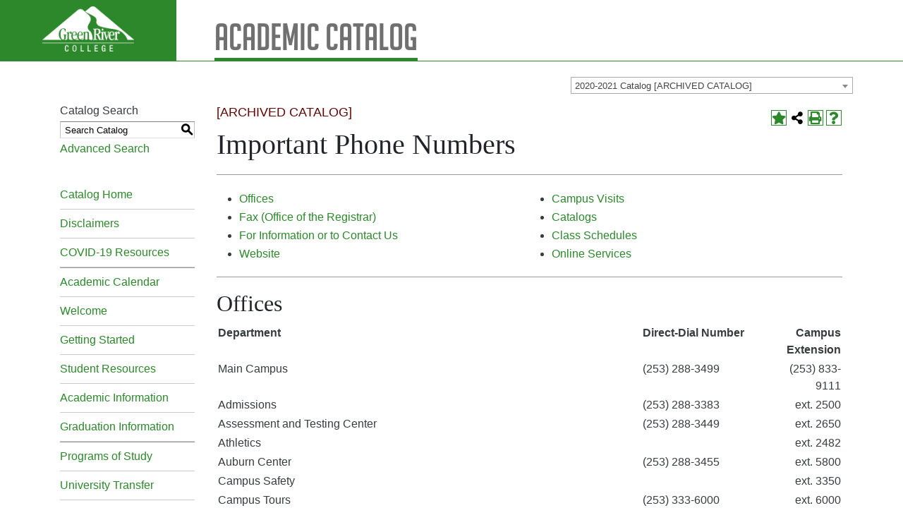

--- FILE ---
content_type: text/html; charset=UTF-8
request_url: https://catalog.greenriver.edu/content.php?catoid=4&navoid=158
body_size: 7546
content:
<!DOCTYPE html>
<html lang="en">
<head>
<title>Important Phone Numbers - Green River College</title>
<meta http-equiv="Content-Type" content="text/html; charset=UTF-8">
<meta name="robots" content="noindex">
<link rel="shortcut icon" href="//acalog-clients.s3.amazonaws.com/production/greenriver/img/favicon/favicon.ico" />
<meta name="description" content="This online catalog contains information for current and perspective students about Green River College's academic programs, programs of study, getting started steps and more."><meta name="keywords" content="Green River College, catalog, courses, course catalog, academic, programs, enrolling, information, degrees, bachelors, trades, technology, workforce, BAS"><link href="//acalog-clients.s3.amazonaws.com/production/greenriver/css/gateway/user-styles.css" rel="stylesheet" type="text/css">
<link href="css/public_custom.php" rel="stylesheet" type="text/css">
<link href="global_styles.css?v=01252018" rel="stylesheet" type="text/css">
<!--[if IE]>
<link rel="stylesheet" type="text/css" href="ie.css" />
<![endif]-->

		<!-- Cache-busting string (deploy date) added to asset URLS -->
		<script src="js/jquery.js?v=01252018" type="text/javascript"></script>
		<script src="js/Tooltip.js?v=01252018" type="text/javascript"></script>
 		<script src="javascripts.js?v=02232018" type="text/javascript"></script>
		<script src="js/smlinks.js?v=01252018" type="text/javascript"></script>
			<script src="/js/highlight.js?v=01252018" type="text/javascript"></script>

<script type='text/javascript'>
  (function(i,s,o,g,r,a,m){i['GoogleAnalyticsObject']=r;i[r]=i[r]||function(){
  (i[r].q=i[r].q||[]).push(arguments)},i[r].l=1*new Date();a=s.createElement(o),
  m=s.getElementsByTagName(o)[0];a.async=1;a.src=g;m.parentNode.insertBefore(a,m)
  })(window,document,'script','//www.google-analytics.com/analytics.js','ga');

  ga('create', 'UA-107975519-3', 'auto');
  ga('send', 'pageview');
</script><noscript><p><span class="error">Javascript is currently not supported, or is disabled by this browser. Please enable Javascript for full functionality.</span></p></noscript>
<script type="text/javascript">var gatewayFeatureSearchBar = true; var gatewayFeatureToolbarText = false; var gatewayFeatureBackToTopText = false;</script>
<link type="text/css" rel="stylesheet" href="//acalog-clients.s3.amazonaws.com/global/css/gateway-styles-reset.css" />
<link type="text/css" rel="stylesheet" href="//acalog-clients.s3.amazonaws.com/global/css/gateway-styles-nojs.css" id="gateway-styles-nojs" />
<link type="text/css" rel="stylesheet" href="//acalog-clients.s3.amazonaws.com/production/greenriver/css/gateway/gateway-styles.css" />
<script type="text/javascript">document.getElementById("gateway-styles-nojs").parentNode.removeChild(document.getElementById("gateway-styles-nojs"));</script>
<script type="text/javascript" src="//ajax.googleapis.com/ajax/libs/jquery/1.8.1/jquery.min.js"></script>
<script type="text/javascript" src="//acalog-clients.s3.amazonaws.com/global/js/jquery.browser.js"></script>
<script type="text/javascript" src="//acalog-clients.s3.amazonaws.com/global/js/gateway-javascript.js"></script>
<!--[if lte IE 8]><script type="text/javascript" src="//acalog-clients.s3.amazonaws.com/global/js/select-fix.js"></script><![endif]-->
<script src="https://ajax.googleapis.com/ajax/libs/jquery/3.7.1/jquery.min.js"></script>
<script src="https://code.jquery.com/jquery-migrate-git.min.js"></script>
<link href="https://cdnjs.cloudflare.com/ajax/libs/select2/4.0.12/css/select2.min.css" rel="stylesheet" />

<!-- Begin Responsive -->
<meta name="viewport" content="width=device-width, initial-scale=1, minimum-scale=1" />
<script src="https://kit.fontawesome.com/e35e04f508.js" crossorigin="anonymous"></script>
<script src="mobile-js.js"></script>
<link href="mobile-styles.css" rel="stylesheet" type="text/css">
<!-- End Responsive -->

</head>
<body>
<!-- Skip to Navigation -->
<nav id="skip" aria-label="Skip to Main Content">
	<a href="#select_catalog" class="skip-nav">Skip to Content</a>
</nav>
<table class="toplevel table_default">
  <tr role="banner">
	<td colspan="2" class="block_n2_and_content" id="acalog-header"><div id="acalog-client-javascript" class="acalog-custom">
<script type="text/javascript">
    jQuery(document).ready( function($) { if ($('#gateway-page').length) {
                $('<nav class="acalog-custom" aria-label="Scroll to Top Link"> <a href="javascript:" class="acalog-custom" id="return-to-top"><span class="fa fa-chevron-up fa-lg">&#65279;<\/span><\/a><\/nav>').appendTo('body');

                $(window).scroll(function() {
                        if ($(this).scrollTop() >= 50) {
                                $('#return-to-top').fadeIn(200);
                        } else {
                                $('#return-to-top').fadeOut(200);
                        }
                });
                $('#return-to-top').click(function() {
                        $('body,html').animate({
                                scrollTop : 0
                        }, 500);
                });
        }});
</script>
</div>
<!-- End Client Javascript -->

<!-- Start Client Header -->
<div id="acalog-client-header" class="acalog-custom">
    <header id="templateHeader">
        <a href="http://www.greenriver.edu"><img src="//acalog-clients.s3.amazonaws.com/production/greenriver/img/gateway/logo.png" alt="Green River Logo"></a>
        <h1>
            Academic Catalog
        </h1>
    </header>
</div>
<!-- End Client Header -->

<!-- Start Client Footer -->
<div id="acalog-client-footer" class="acalog-custom">
    <footer id="templateFooter">
        <p class="rights">
            © 2018 GREEN RIVER COLLEGE, ALL RIGHTS RESERVED &#160; &#160; | <a href="https://www.greenriver.edu/privacy/">Privacy</a> | <a href="https://www.greenriver.edu/accessibility-disclaimer/">Accessibility & Disclaimers</a> | <a href="https://www.greenriver.edu/consumer-information/">Consumer Information</a> | <a href="https://www.greenriver.edu/campus/human-resources/careers/">Careers</a>
        </p>
    </footer>
</div>
<!-- End Client Footer --></td>
  </tr>
  <tr class="acalog-block-n1" role="navigation" aria-label="Get Print-friendly Page">
    <td class="block_n1_left">&#160;&#160;&#160;</td>
	<td class="block_n1_right"><span class="n1_header">	Green River College</span>
	</td>
  </tr>
  <tr role="main">
	<td class="block_border_left">&#160;&#160;&#160;</td>
	<td class="block_n2_and_content">
		<table class="block_n2_and_content table_default">
			  <tr>
				<!-- Begin N3 -->
						<td class="block_date_outer_left small_date_pad">&#160;</td>
		<td class="block_date_inner medium_date_pad">
			<span class="date">&#160;
				Jan 25, 2026			</span>
		</td>
		<td class="block_date_outer_right small_date_pad">&#160;</td>
		<td class="block_n2_and_content">
	<table class="table_default">
		<tr>
			<td class="block_n3_off block_n3_left">
				<span class="n3_header"><span id="acalog-catalog-name" class="no_display">2020-2021 Catalog</span>&#160;</span>
			</td>
			<td class="block_n3_off block_n3_right float_right">
										<form name="select_catalog" method="post" action="/index.php">
											<table class="default_no_width">
						<tr>
							<td>
																	<div id="catalog_select_parent">
										<label for="select_catalog" class="sr-only" id="catalog_label">Select a Catalog</label>
										<select name="catalog" aria-labelledby="catalog_label" title="Select a Catalog">														<option value="10" >2025-2026 Catalog</option>
																												<option value="8" >2024-2025 Catalog [ARCHIVED CATALOG]</option>
																												<option value="7" >2023-2024 Catalog [ARCHIVED CATALOG]</option>
																												<option value="6" >2022-2023 Catalog [ARCHIVED CATALOG]</option>
																												<option value="5" >2021-2022 Catalog [ARCHIVED CATALOG]</option>
																												<option value="4" selected>2020-2021 Catalog [ARCHIVED CATALOG]</option>
																												<option value="3" >2019-2020 Catalog [ARCHIVED CATALOG]</option>
																												<option value="2" >2017-2019 Catalog Addendum [ARCHIVED CATALOG]</option>
																								</select>
									</div>
							</td>
							<td>&#160;&#160;
																		<input type="submit" title="Select a Catalog" name="sel_cat_submit" value="GO">
																		&#160;
															</td>
						</tr>
					</table>
				</form>
			</td>
		</tr>
	</table>
</td>
<!-- End N3. -->
			  </tr>
				<tr>
			<!-- N2 goes here. -->
		  	<td class="block_n2" colspan="3" id="acalog-nav">
  <table class="block_n2_content links_table">
	<tr>
		<td role="search" aria-labelledby="n2_search_header" class="block_n2_search
			">
		<form name="n2_search" method="get" action="/search_advanced.php" onSubmit="return validateSearchOptions()">
		<fieldset id="global-search-fieldset">
			<legend>Global Search</legend>
		  <input type="hidden" title="Cur Cat OID" name="cur_cat_oid" value="4">
		  <input type="hidden" title="Search Database" name="search_database" value="Search">
		  <input type="hidden" title="Search" name="search_db" value="Search">
		  <input type="hidden" title="cpage" name="cpage" value="1">
		  <input type="hidden" title="ecpage" name="ecpage" value="1">
		  <input type="hidden" title="ppage" name="ppage" value="1">
		  <input type="hidden" title="spage" name="spage" value="1">
		  <input type="hidden" title="tpage" name="tpage" value="1">
			<span class="n2_search_header" id="n2_search_header">Catalog Search</span>			<br>
			<span class="no_display">
				<label for="location" class="no_display">Choose Search Location</label>
				<div id="location_select_parent">
					
					<script>
						function reloadLocations() {
							var locations_in_use = 0; 
							var chosen_locations_div = document.getElementById('chosen_locations_div');
							var category = document.getElementById('location').value;
							if((category === '1' || category === '3' || category === '33') && (locations_in_use !== 0)){
								chosen_locations_div.classList.remove("disabled");
							} else {
								chosen_locations_div.classList.add("disabled");
							}
						};
					</script>

					<select name="location" id="location" title="Choose Search Location" onChange="reloadLocations();">
						<option value="-1">Select an option</option>
														<option value="3">Courses</option>
																<option value="1">Programs</option>
																<option value="28">Hierarchy Items</option>
																<option value="30">Other Content</option>
																<option value="33" selected>Entire Catalog</option>
													</select>
				</div>
				<br>
			</span>


			<span>
				                <div id="chosen_locations_div" class= >
					
                </div>					

			</span>
			<span class="show">
				<label for="keyword" class="no_display">Search Keyword Field</label><input type="text" title="Search Keyword Field, required" name="filter[keyword]" value="Enter Keyword  " size="15" maxlength="150" id="keyword" onFocus="if (this.value == 'Enter Keyword  ') { this.value=''; }" class="n2_form_words" aria-required="true" required>
				<input type="submit" title="GO" value="GO"><br>
			</span>
			<span class="no_display"><br />
				<input type="checkbox" title="Exact Match" name="filter[exact_match]" value="1"  id="exact_match_n2"> 
				<label for="exact_match_n2" class="n2_search">Whole Word/Phrase</label>
				<br />
			</span>
		  	<span class="n2_search">
				<a href="/search_advanced.php?catoid=4" class="navbar">
					Advanced Search				</a>
			</span>
			<br>
		</fieldset>
	</form>
		</td>
	</tr>
	<tr>
	  <td>
		<hr class="navbar">
	  </td>
	</tr>
	<tr>
	  <td class="nowrap">

		<!-- Begin Responsive -->
				<div class="mobile-menu-toggle" tabindex=0>Catalog Navigation</div>
				<!-- End Responsive -->
		
		<table class="block_n2_links links_table">
		  <tr>
			<td id="acalog-navigation">
			  <div class="n2_links">&#160;&#160;<a href="/index.php?catoid=4" class="navbar">Catalog Home</a></div>
				<div class="n2_links">&#160;&#160;<a href="/content.php?catoid=4&navoid=165" class="navbar">Disclaimers</a>			</div>
							<div class="n2_links">&#160;&#160;<a href='https://www.greenriver.edu/campus/campus-safety/emergency-preparedness/covid19/' class="navbar" target="_blank">COVID-19 Resources</a>			</div>
			<hr class="navbar">			</div>
							<div class="n2_links">&#160;&#160;<a href="/content.php?catoid=4&navoid=157" class="navbar">Academic Calendar</a>			</div>
							<div class="n2_links">&#160;&#160;<a href="/content.php?catoid=4&navoid=159" class="navbar">Welcome</a>			</div>
							<div class="n2_links">&#160;&#160;<a href="/content.php?catoid=4&navoid=160" class="navbar">Getting Started</a>			</div>
							<div class="n2_links">&#160;&#160;<a href="/content.php?catoid=4&navoid=172" class="navbar">Student Resources</a>			</div>
							<div class="n2_links">&#160;&#160;<a href="/content.php?catoid=4&navoid=161" class="navbar">Academic Information</a>			</div>
							<div class="n2_links">&#160;&#160;<a href="/content.php?catoid=4&navoid=175" class="navbar">Graduation Information</a>			</div>
			<hr class="navbar">			</div>
							<div class="n2_links">&#160;&#160;<a href="/content.php?catoid=4&navoid=162" class="navbar">Programs of Study</a>			</div>
							<div class="n2_links">&#160;&#160;<a href="/content.php?catoid=4&navoid=167" class="navbar">University Transfer</a>			</div>
							<div class="n2_links">&#160;&#160;<a href="/content.php?catoid=4&navoid=168" class="navbar">Professional and Technical</a>			</div>
							<div class="n2_links">&#160;&#160;<a href="/content.php?catoid=4&navoid=169" class="navbar">Other Learning Options</a>			</div>
							<div class="n2_links">&#160;&#160;<a href="/content.php?catoid=4&navoid=163" class="navbar">Course Descriptions</a>			</div>
			<hr class="navbar">			</div>
							<div class="n2_links">&#160;&#160;<a href='https://www.greenriver.edu/campus/policies-and-procedures/' class="navbar" target="_blank">College Policies</a>			</div>
							<div class="n2_links">&#160;&#160;<a href="/content.php?catoid=4&navoid=158" class="navbar">Important Phone Numbers</a>			</div>
							<div class="n2_links">&#160;&#160;<a href="/content.php?catoid=4&navoid=164" class="navbar">Faculty and Administration</a>			</div>
							<div class="n2_links">&#160;&#160;<a href="/content.php?catoid=4&navoid=166" class="navbar">Glossary</a>			</div>
							<div class="n2_links">&#160;&#160;<a href='https://www.greenriver.edu/campus/welcome-desk/main-campus-map/' class="navbar" target="_blank">Regional Map</a>			</div>
							<div class="n2_links">&#160;&#160;<a href='https://www.greenriver.edu/students/academics/class-schedules-catalog/catalog-archive/' class="navbar" target="_blank">Catalog Archive</a>			</div>
						</td>
		  </tr>
		</table>
	  </td>
	</tr>
	<tr>
	  <td>
		<hr class="navbar">
	  </td>
	</tr>
	<tr>
	  <td class="block_n2_tools">
		  <div class="n2_links"> &#160;&#160;<a href="/portfolio_nopop.php?catoid=4" class="navbar"><span class="acalog_term_backpack">My Portfolio</span></a></div>
	  </td>
	</tr>
	<tr>
	  <td>
		<hr class="navbar">
	  </td>
	</tr>
  </table>
		</td>
<!-- End of N2 -->
				  <td class="block_content_outer">
					<table class="table_default">
					  <tr>
						<td class="block_content" colspan="2">
						  <table class="table_default">
							<tr>
							<td>
								<div class="help_block"><a href="help.php?catoid=4" onclick="javascript:acalogPopup('help.php?catoid=4', 'help', 770, 530, 'yes');return false;" class="help" accesskey="h" target="_blank"><strong>HELP</strong></a></div>
								<span class="acalog_archived_catalog"><span class="acalog_catalog_name">2020-2021 Catalog</span></span> <span class="n1_archived acalog-highlight-ignore">[ARCHIVED CATALOG]</span><br>							<h1 id="acalog-content">
							  Important Phone Numbers							  </h1>
								<div style="float: right"><a rel="nofollow" href="/content.php?catoid=4&amp;navoid=158&amp;print" onclick="acalogPopup('/content.php?catoid=4&amp;navoid=158&amp;print', 'print_preview', 770, 530, 'yes');return false;" target="_blank"  class="print_link acalog-highlight-ignore" alt="Text Version" title="Print-Friendly Page (opens a new window)"><span class="sr-only">Print-Friendly Page (opens a new window)</span></a></div><div class="acalog-social-media-links social-media-align">
			<div class="gateway-toolbar-facebook">
				<a href="http://www.facebook.com/sharer/sharer.php?u=http%3A%2F%2Fcatalog.greenriver.edu%2Fcontent.php%3Fcatoid%3D4%26navoid%3D158&t=I am looking at the Important Phone Numbers page at Green River College" target="_blank" title="Facebook this Page (opens a new window)">
					<span class="sr-only">Facebook this Page (opens a new window)</span>
				</a> 
			</div> 
			<div class="gateway-toolbar-twitter">
				<a href="http://twitter.com/intent/tweet?u=u=http%3A%2F%2Fcatalog.greenriver.edu%2Fcontent.php%3Fcatoid%3D4%26navoid%3D158&t=Check out this page at Green River College" target="_blank" title="Tweet this Page (opens a new window)">
					<span class="sr-only">Tweet this Page (opens a new window)</span>
				</a>
			</div></div>
			<div align="left">
				<a onclick="acalogPopup('portfolio.php?catoid=4&add=1&navoid=158#nav_links', 'portfolio', 770, 530, 'yes');return false;" target="_blank" class="portfolio_link acalog-highlight-ignore acalog-icon" href="javascript:void(0)" title="Add to Portfolio (opens a new window)">
				</a>
			</div>							  </td>
							</tr>
							<tr>
							  <td>
								<hr>
				  							  </td>
							</tr>
							<tr>
							  <td>
                                                              <table border="0" cellpadding="1" cellspacing="1" class="acalog-export-remove" style="width:100%">
	<tbody>
		<tr>
			<td style="width:50%">
			<ul>
				<li><a href="#offices">Offices</a></li>
				<li><a href="#fax-enrollment-services-">Fax (Office of the Registrar)</a></li>
				<li><a href="#for-information-or-to-contact-us">For Information or to Contact Us</a></li>
				<li><a href="#website">Website</a></li>
			</ul>
			</td>
			<td>
			<ul>
				<li><a href="#campus-visits">Campus Visits</a></li>
				<li><a href="#catalogs">Catalogs</a></li>
				<li><a href="#class-schedules">Class Schedules</a></li>
				<li><a href="#online-services">Online Services</a></li>
			</ul>
			</td>
		</tr>
	</tbody>
</table>

<hr />
<h2><a id="offices" name="offices"></a>Offices</h2>

<table border="0" cellpadding="1" cellspacing="1" style="width:100%">
	<thead>
		<tr>
			<th scope="col" style="text-align:left; width:75%">Department</th>
			<th scope="col" style="text-align:left; width:75%">Direct-Dial Number</th>
			<th scope="col" style="text-align:right; width:25%">Campus Extension</th>
		</tr>
	</thead>
	<tbody>
		<tr>
			<td style="width:75%">Main Campus</td>
			<td style="width:75%">(253) 288-3499</td>
			<td style="text-align:right; width:25%">(253) 833-9111</td>
		</tr>
		<tr>
			<td>Admissions</td>
			<td>(253) 288-3383</td>
			<td style="text-align:right">ext. 2500</td>
		</tr>
		<tr>
			<td>Assessment and Testing Center</td>
			<td>(253) 288-3449</td>
			<td style="text-align:right">ext. 2650</td>
		</tr>
		<tr>
			<td>Athletics</td>
			<td>&#160;</td>
			<td style="text-align:right">ext. 2482</td>
		</tr>
		<tr>
			<td>Auburn Center</td>
			<td>(253) 288-3455</td>
			<td style="text-align:right">ext. 5800</td>
		</tr>
		<tr>
			<td>Campus Safety</td>
			<td>&#160;</td>
			<td style="text-align:right">ext. 3350</td>
		</tr>
		<tr>
			<td>Campus Tours</td>
			<td>(253) 333-6000</td>
			<td style="text-align:right">ext. 6000</td>
		</tr>
		<tr>
			<td>Career and Advising Center</td>
			<td>(253) 288-3482</td>
			<td style="text-align:right">ext. 2642</td>
		</tr>
		<tr>
			<td>Cashier</td>
			<td>(253) 288-3399</td>
			<td style="text-align:right">ext. 2050</td>
		</tr>
		<tr>
			<td>College in the High School</td>
			<td>(253) 288-3380</td>
			<td style="text-align:right">ext. 3380</td>
		</tr>
		<tr>
			<td>Conference Services</td>
			<td>&#160;</td>
			<td style="text-align:right">ext. 6010</td>
		</tr>
		<tr>
			<td>Continuing and Community Education</td>
			<td>&#160;</td>
			<td style="text-align:right">ext. 2535</td>
		</tr>
		<tr>
			<td>Cooperative Education</td>
			<td>&#160;</td>
			<td style="text-align:right">ext. 4934</td>
		</tr>
		<tr>
			<td>Counseling Services</td>
			<td>(253) 351-6670</td>
			<td style="text-align:right">ext. 2460</td>
		</tr>
		<tr>
			<td>CTE Dual Credit (formerly Tech Prep)</td>
			<td>(253) 288-3383</td>
			<td style="text-align:right">ext. 2500</td>
		</tr>
		<tr>
			<td>Disability Support Services</td>
			<td>(253) 288-3453</td>
			<td style="text-align:right">ext. 2631</td>
		</tr>
		<tr>
			<td>eLearning</td>
			<td>(253) 288-3354</td>
			<td style="text-align:right">ext. 3354</td>
		</tr>
		<tr>
			<td>Enumclaw Campus</td>
			<td>(253) 288-3400</td>
			<td style="text-align:right">ext. 3400</td>
		</tr>
		<tr>
			<td>Financial Aid</td>
			<td>(253) 288-3392</td>
			<td style="text-align:right">ext. 2449</td>
		</tr>
		<tr>
			<td>Housing - On Campus, Campus Corner Apartments</td>
			<td>(253) 876-0700</td>
			<td style="text-align:right">ext. 3620</td>
		</tr>
		<tr>
			<td>Housing - Off Campus</td>
			<td>&#160;</td>
			<td style="text-align:right">ext. 2400</td>
		</tr>
		<tr>
			<td>International Programs</td>
			<td>&#160;</td>
			<td style="text-align:right">ext. 3300</td>
		</tr>
		<tr>
			<td>Judicial Affairs</td>
			<td>&#160;</td>
			<td style="text-align:right">ext. 3397</td>
		</tr>
		<tr>
			<td>Kent Campus</td>
			<td>(253) 520-6290</td>
			<td style="text-align:right">ext. 5000</td>
		</tr>
		<tr>
			<td>Library</td>
			<td>(253) 931-6490</td>
			<td style="text-align:right">ext. 2090</td>
		</tr>
		<tr>
			<td>MAC - Master Achiever Center</td>
			<td>(253) 931-6515</td>
			<td style="text-align:right">ext. 2017</td>
		</tr>
		<tr>
			<td>MESA - Mathematics, Engineering, Science Achievement</td>
			<td>&#160;</td>
			<td style="text-align:right">ext. 2577</td>
		</tr>
		<tr>
			<td>Office of Diversity, Equity and Inclusion</td>
			<td>&#160;</td>
			<td style="text-align:right">ext. 2803</td>
		</tr>
		<tr>
			<td>Office of the Registrar</td>
			<td>(253) 288-3383</td>
			<td style="text-align:right">ext. 2500</td>
		</tr>
		<tr>
			<td>Open Doors Programs</td>
			<td>&#160;</td>
			<td style="text-align:right">ext. 4968</td>
		</tr>
		<tr>
			<td>RAC - Recreation Athletic Center</td>
			<td>&#160;</td>
			<td style="text-align:right">ext. 2482</td>
		</tr>
		<tr>
			<td>Registration</td>
			<td>(253) 288-3383</td>
			<td style="text-align:right">ext. 2500</td>
		</tr>
		<tr>
			<td>Running Start</td>
			<td>(253) 288-3380</td>
			<td style="text-align:right">ext. 3380</td>
		</tr>
		<tr>
			<td>Student Life</td>
			<td>&#160;</td>
			<td style="text-align:right">ext. 2400</td>
		</tr>
		<tr>
			<td>The Paper Tree Bookstore</td>
			<td>&#160;</td>
			<td style="text-align:right">ext. 2069</td>
		</tr>
		<tr>
			<td>TRiO Student Support Services</td>
			<td>(253) 288-3478</td>
			<td style="text-align:right">ext. 2655</td>
		</tr>
		<tr>
			<td>Tutoring and Resource Center</td>
			<td>&#160;</td>
			<td style="text-align:right">ext. 2325</td>
		</tr>
		<tr>
			<td>Veteran Services</td>
			<td>(253) 288-3452</td>
			<td style="text-align:right">ext. 2466</td>
		</tr>
		<tr>
			<td>Violence Prevention Center</td>
			<td>(253) 333-6015</td>
			<td style="text-align:right">ext. 6015</td>
		</tr>
		<tr>
			<td>Washington State Center of Excellence - projectTEACH</td>
			<td>&#160;</td>
			<td style="text-align:right">ext. 4360</td>
		</tr>
		<tr>
			<td>Welcome Desk</td>
			<td>(253) 333-6000</td>
			<td style="text-align:right">ext. 6000</td>
		</tr>
		<tr>
			<td>Worker Retraining</td>
			<td>(253) 931-6550</td>
			<td style="text-align:right">ext. 2211</td>
		</tr>
		<tr>
			<td>WorkFirst</td>
			<td>(253) 931-6550</td>
			<td style="text-align:right">ext. 2211</td>
		</tr>
	</tbody>
</table>

<h2><a id="fax-enrollment-services-" name="fax-enrollment-services-"></a>Fax (Office of the Registrar)</h2>

<p>(253) 288-3454</p>

<h2><a id="for-information-or-to-contact-us" name="for-information-or-to-contact-us"></a>For Information or to Contact Us</h2>

<p><strong>Mail:<br />
Office of the Registrar<br />
Green River College<br />
12401 SE 320th St.<br />
Auburn, WA 98092-3622</strong></p>

<p><strong>Web: <a href="http://greenriver.edu/future" target="_blank">greenriver.edu/future</a></strong></p>

<h2><a id="website" name="website"></a>Website</h2>

<p><strong><a href="http://greenriver.edu" target="_blank">greenriver.edu</a></strong></p>

<h2><a id="campus-visits" name="campus-visits"></a>Campus Visits</h2>

<p>The Welcome Desk on the first floor of the Student Affairs and Success Center offers group and individual tours for potential students during fall, winter, spring and summer quarters. All tours begin at the Welcome Desk and take approximately 45 minutes. We would like the opportunity to personalize your tour. Please sign-up at least 24 hours in advance at <a href="http://www.greenriver.edu/campus/welcome-desk/" target="_blank">greenriver.edu/campus/welcome-desk</a>, and include any special requests and/or accommodations. Contact the Welcome Desk at (253) 333-6000 or email <a href="mailto:gettingstarted@greenriver.edu">gettingstarted@greenriver.edu</a> with questions.</p>

<p>K-12 and community groups can schedule tours by contacting the Recruitment and Outreach staff at <a href="mailto:outreach@greenriver.edu">outreach@greenriver.edu</a> or (253) 833-9111 ext. 2555.</p>

<h2><a id="catalogs" name="catalogs"></a>Catalogs</h2>

<p>Catalogs are available on the web at <a href="http://greenriver.edu/catalog" target="_blank">greenriver.edu/catalog</a>.</p>

<h2><a id="class-schedules" name="class-schedules"></a>Class Schedules</h2>

<p>Green River publishes a class schedule for each quarter of the academic year. Copies are available on campus and on the web. For information, call the Office of the Registrar at (253) 288-3383&#160;or visit <a href="http://greenriver.edu/classschedule" target="_blank">greenriver.edu/classschedule</a>.</p>

<h2><a id="online-services" name="online-services"></a>Online Services</h2>

<p>Online services at <a href="http://www.greenriver.edu/students/online-services/" target="_blank">greenriver.edu/online</a> allows students to conveniently access relevant information. Students can do the following online:</p>

<ul>
	<li>Apply for admission</li>
	<li>Register online and pay tuition by credit card</li>
	<li>View schedules, registration access times&#160;and advisor information</li>
	<li>Access class information and Schedule Planner</li>
	<li>Withdraw online through the eighth week of the quarter (fifth week in the summer)</li>
	<li>Manage a waitlist</li>
	<li>Access Green River student email account</li>
	<li>Change address, contact information or preferred name</li>
	<li>Print an unofficial transcript</li>
	<li>Change student PIN</li>
	<li>Access Degree Audit</li>
	<li>Print HOPE scholarship and other tax credit information (1098-T form)</li>
	<li>Access scholarship and financial aid information</li>
	<li>Look up SID number</li>
</ul>

<p>There are also kiosks where students may access this information in the Technology Center, Holman Library, and throughout offices in the Lindbloom Student Union and the Student Affairs and Success Center.</p>
							  </td>
							</tr>
						  </table>
                                                  <br /><hr /><div style="float: right">&#160;<a href="javascript:void(0);" class="acalog_top_link acalog-highlight-ignore">Back to Top</a> | <a rel="nofollow" href="/content.php?catoid=4&amp;navoid=158&amp;print" onclick="acalogPopup('/content.php?catoid=4&amp;navoid=158&amp;print', 'print_preview', 770, 530, 'yes');return false;" target="_blank"  class="print_link acalog-highlight-ignore" alt="Text Version" title="Print-Friendly Page (opens a new window)"><span class="sr-only">Print-Friendly Page (opens a new window)</span></a></div><div class="acalog-social-media-links social-media-align">
			<div class="gateway-toolbar-facebook">
				<a href="http://www.facebook.com/sharer/sharer.php?u=http%3A%2F%2Fcatalog.greenriver.edu%2Fcontent.php%3Fcatoid%3D4%26navoid%3D158&t=I am looking at the Important Phone Numbers page at Green River College" target="_blank" title="Facebook this Page (opens a new window)">
					<span class="sr-only">Facebook this Page (opens a new window)</span>
				</a> 
			</div> 
			<div class="gateway-toolbar-twitter">
				<a href="http://twitter.com/intent/tweet?u=u=http%3A%2F%2Fcatalog.greenriver.edu%2Fcontent.php%3Fcatoid%3D4%26navoid%3D158&t=Check out this page at Green River College" target="_blank" title="Tweet this Page (opens a new window)">
					<span class="sr-only">Tweet this Page (opens a new window)</span>
				</a>
			</div></div>
			<div align="left">
				<a onclick="acalogPopup('portfolio.php?catoid=4&add=1&navoid=158#nav_links', 'portfolio', 770, 530, 'yes');return false;" target="_blank" class="portfolio_link acalog-highlight-ignore acalog-icon" href="javascript:void(0)" title="Add to Portfolio (opens a new window)">
				</a>
			</div>
					  </td>
				</tr>
			  </table>
			</td>
		  </tr>
		</table>
	</td>
  </tr>
	<tr role="contentinfo" aria-label="Footer with copyright and information links">
	<td class="block_footer_lb">&#160;&#160;&#160;</td>
	<td class="block_footer_rb">
<div class="nobr">All <a href="/misc/catalog_list.php?catoid=4" class="footer" >catalogs</a> &#169; 2026 Green River College.</div> <div class="nobr">Powered by <a href="http://www.moderncampus.com" target="_blank" class="footer">Modern Campus Catalog™</a>.</div>
</td>
	</tr>
</table>
<script src="https://cdnjs.cloudflare.com/ajax/libs/select2/4.0.12/js/select2.full.min.js"></script>
</body>
</html>


--- FILE ---
content_type: text/css
request_url: https://acalog-clients.s3.amazonaws.com/production/greenriver/css/gateway/gateway-styles.css
body_size: 333059
content:
#gateway-popup #gateway-back-to-top-icon,
#gateway-popup .gateway-toolbar-share-contents,
#gateway-popup .gateway-toolbar-item a.acalog-icon,
#gateway-page #gateway-back-to-top-icon,
#gateway-page .gateway-toolbar-share-contents,
#gateway-page .gateway-toolbar-item a.acalog-icon {
  background-color: #FFFFFF !important;
  border-color: #2c882b !important;
  color: #2c882b !important;
}
#gateway-popup #gateway-back-to-top-icon:hover,
#gateway-popup .gateway-toolbar-item-active a.acalog-icon,
#gateway-popup .gateway-toolbar-item.gateway-toolbar-portfolio-active a.acalog-icon,
#gateway-popup .gateway-toolbar-item a.acalog-icon:hover,
#gateway-page #gateway-back-to-top-icon:hover,
#gateway-page .gateway-toolbar-item-active a.acalog-icon,
#gateway-page .gateway-toolbar-item.gateway-toolbar-portfolio-active a.acalog-icon,
#gateway-page .gateway-toolbar-item a.acalog-icon:hover {
  background-color: #2c882b !important;
  border-color: #FFFFFF !important;
  color: #FFFFFF !important;
}
#gateway-popup .tooltip,
#gateway-page .tooltip {
  border-color: #2c882b !important;
  background-color: #F4F4F4 !important;
}
#gateway-popup td.td_lb,
#gateway-popup td.td_rb,
#gateway-popup th.th_lt,
#gateway-popup th.th_rt,
#gateway-page td.td_lb,
#gateway-page td.td_rb,
#gateway-page th.th_lt,
#gateway-page th.th_rt {
  background-color: #2c882b;
  color: #FFFFFF;
}
#gateway-popup .block_n2 hr,
#gateway-popup .block_content hr,
#gateway-page .block_n2 hr,
#gateway-page .block_content hr {
  border-color: rgba(0,0,0,0.4);
}
#gateway-popup td.td_light,
#gateway-page td.td_light {
  background-color: #F4F4F4;
}
#gateway-popup table.td_light,
#gateway-popup table.td_dark,
#gateway-popup td.td_dark,
#gateway-popup td.td_Dark,
#gateway-popup a.td_dark,
#gateway-popup #prefix_box,
#gateway-page table.td_light,
#gateway-page table.td_dark,
#gateway-page td.td_dark,
#gateway-page td.td_Dark,
#gateway-page a.td_dark,
#gateway-page #prefix_box {
  background-color: #EEEEEE;
}
#gateway-popup form[name="course_portfolio"] > table,
#gateway-popup form[name="course_portfolio"] th,
#gateway-popup form[name="course_portfolio"] td,
#gateway-popup form[name="program_portfolio"] > table,
#gateway-popup form[name="program_portfolio"] th,
#gateway-popup form[name="program_portfolio"] td,
#gateway-popup form[name="nav_link_portfolio"] > table,
#gateway-popup form[name="nav_link_portfolio"] th,
#gateway-popup form[name="nav_link_portfolio"] td,
#gateway-popup form[name="division_portfolio"] > table,
#gateway-popup form[name="division_portfolio"] th,
#gateway-popup form[name="division_portfolio"] td,
#gateway-popup form[name="search_links_portfolio"] > table,
#gateway-popup form[name="search_links_portfolio"] th,
#gateway-popup form[name="search_links_portfolio"] td,
#gateway-popup #course_search > table,
#gateway-popup #course_search th,
#gateway-popup #course_search td,
#gateway-popup #search_form > table,
#gateway-popup #search_form th,
#gateway-popup #search_form td,
#gateway-popup table.td_light,
#gateway-popup table.td_dark,
#gateway-popup td.td_light,
#gateway-popup td.td_dark,
#gateway-popup td.td_Dark,
#gateway-popup td.td_lb,
#gateway-popup td.td_rb,
#gateway-popup th.th_lt,
#gateway-popup th.th_rt,
#gateway-popup a.td_dark,
#gateway-popup #prefix_box,
#gateway-page form[name="course_portfolio"] > table,
#gateway-page form[name="course_portfolio"] th,
#gateway-page form[name="course_portfolio"] td,
#gateway-page form[name="program_portfolio"] > table,
#gateway-page form[name="program_portfolio"] th,
#gateway-page form[name="program_portfolio"] td,
#gateway-page form[name="nav_link_portfolio"] > table,
#gateway-page form[name="nav_link_portfolio"] th,
#gateway-page form[name="nav_link_portfolio"] td,
#gateway-page form[name="division_portfolio"] > table,
#gateway-page form[name="division_portfolio"] th,
#gateway-page form[name="division_portfolio"] td,
#gateway-page form[name="search_links_portfolio"] > table,
#gateway-page form[name="search_links_portfolio"] th,
#gateway-page form[name="search_links_portfolio"] td,
#gateway-page #course_search > table,
#gateway-page #course_search th,
#gateway-page #course_search td,
#gateway-page #search_form > table,
#gateway-page #search_form th,
#gateway-page #search_form td,
#gateway-page table.td_light,
#gateway-page table.td_dark,
#gateway-page td.td_light,
#gateway-page td.td_dark,
#gateway-page td.td_Dark,
#gateway-page td.td_lb,
#gateway-page td.td_rb,
#gateway-page th.th_lt,
#gateway-page th.th_rt,
#gateway-page a.td_dark,
#gateway-page #prefix_box {
  border-color: #2c882b;
}
#gateway-popup table.block_n2_and_content button:focus,
#gateway-popup table.block_n2_and_content input:focus,
#gateway-popup table.block_n2_and_content select:focus,
#gateway-popup table.block_n2_and_content textarea:focus,
#gateway-page table.block_n2_and_content button:focus,
#gateway-page table.block_n2_and_content input:focus,
#gateway-page table.block_n2_and_content select:focus,
#gateway-page table.block_n2_and_content textarea:focus {
  -webkit-box-shadow: #2c882b 0px 0px 5px 0px;
  -moz-box-shadow: #2c882b 0px 0px 5px 0px;
  -o-box-shadow: #2c882b 0px 0px 5px 0px;
  box-shadow: #2c882b 0px 0px 5px 0px;
}
#gateway-popup a.td_dark,
#gateway-page a.td_dark {
  -webkit-border-radius: 0px 0px 0px 0px;
  -moz-border-radius: 0px 0px 0px 0px;
  border-radius: 0px 0px 0px 0px;
}
#gateway-popup td.td_lb,
#gateway-page td.td_lb {
  -webkit-border-radius: 0px 0px 0px 0px;
  -moz-border-radius: 0px 0px 0px 0px;
  border-radius: 0px 0px 0px 0px;
}
#gateway-popup td.td_rb,
#gateway-page td.td_rb {
  -webkit-border-radius: 0px 0px 0px 0px;
  -moz-border-radius: 0px 0px 0px 0px;
  border-radius: 0px 0px 0px 0px;
}
#gateway-popup th.th_lt,
#gateway-page th.th_lt {
  -webkit-border-radius: 0px 0px 0px 0px;
  -moz-border-radius: 0px 0px 0px 0px;
  border-radius: 0px 0px 0px 0px;
}
#gateway-popup th.th_rt,
#gateway-page th.th_rt {
  -webkit-border-radius: 0px 0px 0px 0px;
  -moz-border-radius: 0px 0px 0px 0px;
  border-radius: 0px 0px 0px 0px;
}
#gateway-popup table.td_dark,
#gateway-page table.td_dark {
  -webkit-border-radius: 0px 0px 0px 0px;
  -moz-border-radius: 0px 0px 0px 0px;
  border-radius: 0px 0px 0px 0px;
}
#gateway-popup .toplevel_popup,
#gateway-popup .tooltip,
#gateway-popup #prefix_box,
#gateway-popup a.acalog-icon,
#gateway-popup #gateway-back-to-top-icon,
#gateway-popup .gateway-toolbar-share-contents,
#gateway-popup form[name="course_portfolio"] > table,
#gateway-popup form[name="program_portfolio"] > table,
#gateway-popup form[name="nav_link_portfolio"] > table,
#gateway-popup form[name="division_portfolio"] > table,
#gateway-popup form[name="search_links_portfolio"] > table,
#gateway-popup #course_search > table,
#gateway-popup #search_form > table,
#gateway-popup table.block_n2_and_content select,
#gateway-popup table.block_n2_and_content textarea,
#gateway-popup table.block_n2_and_content input[type="text"],
#gateway-popup table.block_n2_and_content input[type="password"],
#gateway-page .toplevel_popup,
#gateway-page .tooltip,
#gateway-page #prefix_box,
#gateway-page a.acalog-icon,
#gateway-page #gateway-back-to-top-icon,
#gateway-page .gateway-toolbar-share-contents,
#gateway-page form[name="course_portfolio"] > table,
#gateway-page form[name="program_portfolio"] > table,
#gateway-page form[name="nav_link_portfolio"] > table,
#gateway-page form[name="division_portfolio"] > table,
#gateway-page form[name="search_links_portfolio"] > table,
#gateway-page #course_search > table,
#gateway-page #search_form > table,
#gateway-page table.block_n2_and_content select,
#gateway-page table.block_n2_and_content textarea,
#gateway-page table.block_n2_and_content input[type="text"],
#gateway-page table.block_n2_and_content input[type="password"] {
  -webkit-border-radius: 0px;
  -moz-border-radius: 0px;
  border-radius: 0px;
}
#gateway-popup #gateway-back-to-top-icon-container,
#gateway-page #gateway-back-to-top-icon-container {
  margin-left: 1160px;
  display: none !important;
}
#gateway-popup body {
  background: #EEEEEE !important;
}
#gateway-popup .toplevel_popup {
  border-color: #2c882b;
}
#gateway-popup .block_n1_right {
  background-color: #2c882b;
}
#gateway-popup .block_n1_right a,
#gateway-popup .block_n1_right .n1_header,
#gateway-popup .block_n1_right .n1_archived {
  color: #FFFFFF;
}
#gateway-popup table.td_dark {
  -webkit-border-radius: 0px;
  -moz-border-radius: 0px;
  border-radius: 0px;
}
.acalog-custom :root {
  --blue: #007bff;
  --indigo: #6610f2;
  --purple: #6f42c1;
  --pink: #e83e8c;
  --red: #dc3545;
  --orange: #fd7e14;
  --yellow: #ffc107;
  --green: #28a745;
  --teal: #20c997;
  --cyan: #17a2b8;
  --white: #fff;
  --gray: #6c757d;
  --gray-dark: #343a40;
  --primary: #007bff;
  --secondary: #6c757d;
  --success: #28a745;
  --info: #17a2b8;
  --warning: #ffc107;
  --danger: #dc3545;
  --light: #f8f9fa;
  --dark: #343a40;
  --breakpoint-xs: 0;
  --breakpoint-sm: 576px;
  --breakpoint-md: 768px;
  --breakpoint-lg: 992px;
  --breakpoint-xl: 1200px;
  --font-family-sans-serif: -apple-system, BlinkMacSystemFont, "Segoe UI", Roboto, "Helvetica Neue", Arial, sans-serif, "Apple Color Emoji", "Segoe UI Emoji", "Segoe UI Symbol";
  --font-family-monospace: SFMono-Regular, Menlo, Monaco, Consolas, "Liberation Mono", "Courier New", monospace;
}
.acalog-custom *,
.acalog-custom ::after,
.acalog-custom ::before {
  box-sizing: border-box;
}
.acalog-custom html {
  font-family: sans-serif;
  line-height: 1.15;
  -webkit-text-size-adjust: 100%;
  -ms-text-size-adjust: 100%;
  -ms-overflow-style: scrollbar;
  -webkit-tap-highlight-color: transparent;
}
.acalog-custom article,
.acalog-custom aside,
.acalog-custom dialog,
.acalog-custom figcaption,
.acalog-custom figure,
.acalog-custom footer,
.acalog-custom header,
.acalog-custom hgroup,
.acalog-custom main,
.acalog-custom nav,
.acalog-custom section {
  display: block;
}
.acalog-custom body {
  margin: 0;
  font-family: -apple-system, BlinkMacSystemFont, "Segoe UI", Roboto, "Helvetica Neue", Arial, sans-serif, "Apple Color Emoji", "Segoe UI Emoji", "Segoe UI Symbol";
  font-size: 1rem;
  font-weight: 400;
  line-height: 1.5;
  color: #212529;
  text-align: left;
  background-color: #fff;
}
.acalog-custom [tabindex="-1"]:focus {
  outline: 0 !important;
}
.acalog-custom hr {
  box-sizing: content-box;
  height: 0;
  overflow: visible;
}
.acalog-custom h1,
.acalog-custom h2,
.acalog-custom h3,
.acalog-custom h4,
.acalog-custom h5,
.acalog-custom h6 {
  margin-top: 0;
  margin-bottom: .5rem;
}
.acalog-custom p {
  margin-top: 0;
  margin-bottom: 1rem;
}
.acalog-custom abbr[data-original-title],
.acalog-custom abbr[title] {
  text-decoration: underline;
  -webkit-text-decoration: underline dotted;
  text-decoration: underline dotted;
  cursor: help;
  border-bottom: 0;
}
.acalog-custom address {
  margin-bottom: 1rem;
  font-style: normal;
  line-height: inherit;
}
.acalog-custom dl,
.acalog-custom ol,
.acalog-custom ul {
  margin-top: 0;
  margin-bottom: 1rem;
}
.acalog-custom ol ol,
.acalog-custom ol ul,
.acalog-custom ul ol,
.acalog-custom ul ul {
  margin-bottom: 0;
}
.acalog-custom dt {
  font-weight: 700;
}
.acalog-custom dd {
  margin-bottom: .5rem;
  margin-left: 0;
}
.acalog-custom blockquote {
  margin: 0 0 1rem;
}
.acalog-custom dfn {
  font-style: italic;
}
.acalog-custom b,
.acalog-custom strong {
  font-weight: bolder;
}
.acalog-custom small {
  font-size: 80%;
}
.acalog-custom sub,
.acalog-custom sup {
  position: relative;
  font-size: 75%;
  line-height: 0;
  vertical-align: baseline;
}
.acalog-custom sub {
  bottom: -0.25em;
}
.acalog-custom sup {
  top: -0.5em;
}
.acalog-custom a {
  color: #007bff;
  text-decoration: none;
  background-color: transparent;
  -webkit-text-decoration-skip: objects;
}
.acalog-custom a:hover {
  color: #0056b3;
  text-decoration: underline;
}
.acalog-custom a:not([href]):not([tabindex]) {
  color: inherit;
  text-decoration: none;
}
.acalog-custom a:not([href]):not([tabindex]):focus,
.acalog-custom a:not([href]):not([tabindex]):hover {
  color: inherit;
  text-decoration: none;
}
.acalog-custom a:not([href]):not([tabindex]):focus {
  outline: 0;
}
.acalog-custom code,
.acalog-custom kbd,
.acalog-custom pre,
.acalog-custom samp {
  font-family: monospace, monospace;
  font-size: 1em;
}
.acalog-custom pre {
  margin-top: 0;
  margin-bottom: 1rem;
  overflow: auto;
  -ms-overflow-style: scrollbar;
}
.acalog-custom figure {
  margin: 0 0 1rem;
}
.acalog-custom img {
  vertical-align: middle;
  border-style: none;
}
.acalog-custom svg:not(:root) {
  overflow: hidden;
}
.acalog-custom table {
  border-collapse: collapse;
}
.acalog-custom caption {
  padding-top: .75rem;
  padding-bottom: .75rem;
  color: #6c757d;
  text-align: left;
  caption-side: bottom;
}
.acalog-custom th {
  text-align: inherit;
}
.acalog-custom label {
  display: inline-block;
  margin-bottom: .5rem;
}
.acalog-custom button {
  border-radius: 0;
}
.acalog-custom button:focus {
  outline: 1px dotted;
  outline: 5px auto -webkit-focus-ring-color;
}
.acalog-custom button,
.acalog-custom input,
.acalog-custom optgroup,
.acalog-custom select,
.acalog-custom textarea {
  margin: 0;
  font-family: inherit;
  font-size: inherit;
  line-height: inherit;
}
.acalog-custom button,
.acalog-custom input {
  overflow: visible;
}
.acalog-custom button,
.acalog-custom select {
  text-transform: none;
}
.acalog-custom [type=reset],
.acalog-custom [type=submit],
.acalog-custom button,
.acalog-custom html [type=button] {
  -webkit-appearance: button;
}
.acalog-custom [type=button]::-moz-focus-inner,
.acalog-custom [type=reset]::-moz-focus-inner,
.acalog-custom [type=submit]::-moz-focus-inner,
.acalog-custom button::-moz-focus-inner {
  padding: 0;
  border-style: none;
}
.acalog-custom input[type=checkbox],
.acalog-custom input[type=radio] {
  box-sizing: border-box;
  padding: 0;
}
.acalog-custom input[type=date],
.acalog-custom input[type=datetime-local],
.acalog-custom input[type=month],
.acalog-custom input[type=time] {
  -webkit-appearance: listbox;
}
.acalog-custom textarea {
  overflow: auto;
  resize: vertical;
}
.acalog-custom fieldset {
  min-width: 0;
  padding: 0;
  margin: 0;
  border: 0;
}
.acalog-custom legend {
  display: block;
  width: 100%;
  max-width: 100%;
  padding: 0;
  margin-bottom: .5rem;
  font-size: 1.5rem;
  line-height: inherit;
  color: inherit;
  white-space: normal;
}
.acalog-custom progress {
  vertical-align: baseline;
}
.acalog-custom [type=number]::-webkit-inner-spin-button,
.acalog-custom [type=number]::-webkit-outer-spin-button {
  height: auto;
}
.acalog-custom [type=search] {
  outline-offset: -2px;
  -webkit-appearance: none;
}
.acalog-custom [type=search]::-webkit-search-cancel-button,
.acalog-custom [type=search]::-webkit-search-decoration {
  -webkit-appearance: none;
}
.acalog-custom ::-webkit-file-upload-button {
  font: inherit;
  -webkit-appearance: button;
}
.acalog-custom output {
  display: inline-block;
}
.acalog-custom summary {
  display: list-item;
  cursor: pointer;
}
.acalog-custom template {
  display: none;
}
.acalog-custom [hidden] {
  display: none !important;
}
.acalog-custom .h1,
.acalog-custom .h2,
.acalog-custom .h3,
.acalog-custom .h4,
.acalog-custom .h5,
.acalog-custom .h6,
.acalog-custom h1,
.acalog-custom h2,
.acalog-custom h3,
.acalog-custom h4,
.acalog-custom h5,
.acalog-custom h6 {
  margin-bottom: .5rem;
  font-family: inherit;
  font-weight: 500;
  line-height: 1.2;
  color: inherit;
}
.acalog-custom .h1,
.acalog-custom h1 {
  font-size: 2.5rem;
}
.acalog-custom .h2,
.acalog-custom h2 {
  font-size: 2rem;
}
.acalog-custom .h3,
.acalog-custom h3 {
  font-size: 1.75rem;
}
.acalog-custom .h4,
.acalog-custom h4 {
  font-size: 1.5rem;
}
.acalog-custom .h5,
.acalog-custom h5 {
  font-size: 1.25rem;
}
.acalog-custom .h6,
.acalog-custom h6 {
  font-size: 1rem;
}
.acalog-custom .lead {
  font-size: 1.25rem;
  font-weight: 300;
}
.acalog-custom .display-1 {
  font-size: 6rem;
  font-weight: 300;
  line-height: 1.2;
}
.acalog-custom .display-2 {
  font-size: 5.5rem;
  font-weight: 300;
  line-height: 1.2;
}
.acalog-custom .display-3 {
  font-size: 4.5rem;
  font-weight: 300;
  line-height: 1.2;
}
.acalog-custom .display-4 {
  font-size: 3.5rem;
  font-weight: 300;
  line-height: 1.2;
}
.acalog-custom hr {
  margin-top: 1rem;
  margin-bottom: 1rem;
  border: 0;
  border-top: 1px solid rgba(0,0,0,0.1);
}
.acalog-custom .small,
.acalog-custom small {
  font-size: 80%;
  font-weight: 400;
}
.acalog-custom .mark,
.acalog-custom mark {
  padding: .2em;
  background-color: #fcf8e3;
}
.acalog-custom .list-unstyled {
  padding-left: 0;
  list-style: none;
}
.acalog-custom .list-inline {
  padding-left: 0;
  list-style: none;
}
.acalog-custom .list-inline-item {
  display: inline-block;
}
.acalog-custom .list-inline-item:not(:last-child) {
  margin-right: .5rem;
}
.acalog-custom .initialism {
  font-size: 90%;
  text-transform: uppercase;
}
.acalog-custom .blockquote {
  margin-bottom: 1rem;
  font-size: 1.25rem;
}
.acalog-custom .blockquote-footer {
  display: block;
  font-size: 80%;
  color: #6c757d;
}
.acalog-custom .blockquote-footer::before {
  content: "\2014 \00A0";
}
.acalog-custom .img-fluid {
  max-width: 100%;
  height: auto;
}
.acalog-custom .img-thumbnail {
  padding: .25rem;
  background-color: #fff;
  border: 1px solid #dee2e6;
  border-radius: .25rem;
  max-width: 100%;
  height: auto;
}
.acalog-custom .figure {
  display: inline-block;
}
.acalog-custom .figure-img {
  margin-bottom: .5rem;
  line-height: 1;
}
.acalog-custom .figure-caption {
  font-size: 90%;
  color: #6c757d;
}
.acalog-custom code,
.acalog-custom kbd,
.acalog-custom pre,
.acalog-custom samp {
  font-family: SFMono-Regular, Menlo, Monaco, Consolas, "Liberation Mono", "Courier New", monospace;
}
.acalog-custom code {
  font-size: 87.5%;
  color: #e83e8c;
  word-break: break-word;
}
.acalog-custom a>code {
  color: inherit;
}
.acalog-custom kbd {
  padding: .2rem .4rem;
  font-size: 87.5%;
  color: #fff;
  background-color: #212529;
  border-radius: .2rem;
}
.acalog-custom kbd kbd {
  padding: 0;
  font-size: 100%;
  font-weight: 700;
}
.acalog-custom pre {
  display: block;
  font-size: 87.5%;
  color: #212529;
}
.acalog-custom pre code {
  font-size: inherit;
  color: inherit;
  word-break: normal;
}
.acalog-custom .pre-scrollable {
  max-height: 340px;
  overflow-y: scroll;
}
.acalog-custom .container {
  width: 100%;
  padding-right: 15px;
  padding-left: 15px;
  margin-right: auto;
  margin-left: auto;
}
@media (min-width: 576px) {
  .acalog-custom .container {
    max-width: 540px;
  }
}
@media (min-width: 768px) {
  .acalog-custom .container {
    max-width: 720px;
  }
}
@media (min-width: 992px) {
  .acalog-custom .container {
    max-width: 960px;
  }
}
@media (min-width: 1200px) {
  .acalog-custom .container {
    max-width: 1140px;
  }
}
.acalog-custom .container-fluid {
  width: 100%;
  padding-right: 15px;
  padding-left: 15px;
  margin-right: auto;
  margin-left: auto;
}
.acalog-custom .row {
  display: -webkit-box;
  display: -ms-flexbox;
  display: flex;
  -ms-flex-wrap: wrap;
  flex-wrap: wrap;
  margin-right: -15px;
  margin-left: -15px;
}
.acalog-custom .no-gutters {
  margin-right: 0;
  margin-left: 0;
}
.acalog-custom .no-gutters>.col,
.acalog-custom .no-gutters>[class*=col-] {
  padding-right: 0;
  padding-left: 0;
}
.acalog-custom .col,
.acalog-custom .col-1,
.acalog-custom .col-10,
.acalog-custom .col-11,
.acalog-custom .col-12,
.acalog-custom .col-2,
.acalog-custom .col-3,
.acalog-custom .col-4,
.acalog-custom .col-5,
.acalog-custom .col-6,
.acalog-custom .col-7,
.acalog-custom .col-8,
.acalog-custom .col-9,
.acalog-custom .col-auto,
.acalog-custom .col-lg,
.acalog-custom .col-lg-1,
.acalog-custom .col-lg-10,
.acalog-custom .col-lg-11,
.acalog-custom .col-lg-12,
.acalog-custom .col-lg-2,
.acalog-custom .col-lg-3,
.acalog-custom .col-lg-4,
.acalog-custom .col-lg-5,
.acalog-custom .col-lg-6,
.acalog-custom .col-lg-7,
.acalog-custom .col-lg-8,
.acalog-custom .col-lg-9,
.acalog-custom .col-lg-auto,
.acalog-custom .col-md,
.acalog-custom .col-md-1,
.acalog-custom .col-md-10,
.acalog-custom .col-md-11,
.acalog-custom .col-md-12,
.acalog-custom .col-md-2,
.acalog-custom .col-md-3,
.acalog-custom .col-md-4,
.acalog-custom .col-md-5,
.acalog-custom .col-md-6,
.acalog-custom .col-md-7,
.acalog-custom .col-md-8,
.acalog-custom .col-md-9,
.acalog-custom .col-md-auto,
.acalog-custom .col-sm,
.acalog-custom .col-sm-1,
.acalog-custom .col-sm-10,
.acalog-custom .col-sm-11,
.acalog-custom .col-sm-12,
.acalog-custom .col-sm-2,
.acalog-custom .col-sm-3,
.acalog-custom .col-sm-4,
.acalog-custom .col-sm-5,
.acalog-custom .col-sm-6,
.acalog-custom .col-sm-7,
.acalog-custom .col-sm-8,
.acalog-custom .col-sm-9,
.acalog-custom .col-sm-auto,
.acalog-custom .col-xl,
.acalog-custom .col-xl-1,
.acalog-custom .col-xl-10,
.acalog-custom .col-xl-11,
.acalog-custom .col-xl-12,
.acalog-custom .col-xl-2,
.acalog-custom .col-xl-3,
.acalog-custom .col-xl-4,
.acalog-custom .col-xl-5,
.acalog-custom .col-xl-6,
.acalog-custom .col-xl-7,
.acalog-custom .col-xl-8,
.acalog-custom .col-xl-9,
.acalog-custom .col-xl-auto {
  position: relative;
  width: 100%;
  min-height: 1px;
  padding-right: 15px;
  padding-left: 15px;
}
.acalog-custom .col {
  -ms-flex-preferred-size: 0;
  flex-basis: 0;
  -webkit-box-flex: 1;
  -ms-flex-positive: 1;
  flex-grow: 1;
  max-width: 100%;
}
.acalog-custom .col-auto {
  -webkit-box-flex: 0;
  -ms-flex: 0 0 auto;
  flex: 0 0 auto;
  width: auto;
  max-width: none;
}
.acalog-custom .col-1 {
  -webkit-box-flex: 0;
  -ms-flex: 0 0 8.333333%;
  flex: 0 0 8.333333%;
  max-width: 8.333333%;
}
.acalog-custom .col-2 {
  -webkit-box-flex: 0;
  -ms-flex: 0 0 16.666667%;
  flex: 0 0 16.666667%;
  max-width: 16.666667%;
}
.acalog-custom .col-3 {
  -webkit-box-flex: 0;
  -ms-flex: 0 0 25%;
  flex: 0 0 25%;
  max-width: 25%;
}
.acalog-custom .col-4 {
  -webkit-box-flex: 0;
  -ms-flex: 0 0 33.333333%;
  flex: 0 0 33.333333%;
  max-width: 33.333333%;
}
.acalog-custom .col-5 {
  -webkit-box-flex: 0;
  -ms-flex: 0 0 41.666667%;
  flex: 0 0 41.666667%;
  max-width: 41.666667%;
}
.acalog-custom .col-6 {
  -webkit-box-flex: 0;
  -ms-flex: 0 0 50%;
  flex: 0 0 50%;
  max-width: 50%;
}
.acalog-custom .col-7 {
  -webkit-box-flex: 0;
  -ms-flex: 0 0 58.333333%;
  flex: 0 0 58.333333%;
  max-width: 58.333333%;
}
.acalog-custom .col-8 {
  -webkit-box-flex: 0;
  -ms-flex: 0 0 66.666667%;
  flex: 0 0 66.666667%;
  max-width: 66.666667%;
}
.acalog-custom .col-9 {
  -webkit-box-flex: 0;
  -ms-flex: 0 0 75%;
  flex: 0 0 75%;
  max-width: 75%;
}
.acalog-custom .col-10 {
  -webkit-box-flex: 0;
  -ms-flex: 0 0 83.333333%;
  flex: 0 0 83.333333%;
  max-width: 83.333333%;
}
.acalog-custom .col-11 {
  -webkit-box-flex: 0;
  -ms-flex: 0 0 91.666667%;
  flex: 0 0 91.666667%;
  max-width: 91.666667%;
}
.acalog-custom .col-12 {
  -webkit-box-flex: 0;
  -ms-flex: 0 0 100%;
  flex: 0 0 100%;
  max-width: 100%;
}
.acalog-custom .order-first {
  -webkit-box-ordinal-group: 0;
  -ms-flex-order: -1;
  order: -1;
}
.acalog-custom .order-last {
  -webkit-box-ordinal-group: 14;
  -ms-flex-order: 13;
  order: 13;
}
.acalog-custom .order-0 {
  -webkit-box-ordinal-group: 1;
  -ms-flex-order: 0;
  order: 0;
}
.acalog-custom .order-1 {
  -webkit-box-ordinal-group: 2;
  -ms-flex-order: 1;
  order: 1;
}
.acalog-custom .order-2 {
  -webkit-box-ordinal-group: 3;
  -ms-flex-order: 2;
  order: 2;
}
.acalog-custom .order-3 {
  -webkit-box-ordinal-group: 4;
  -ms-flex-order: 3;
  order: 3;
}
.acalog-custom .order-4 {
  -webkit-box-ordinal-group: 5;
  -ms-flex-order: 4;
  order: 4;
}
.acalog-custom .order-5 {
  -webkit-box-ordinal-group: 6;
  -ms-flex-order: 5;
  order: 5;
}
.acalog-custom .order-6 {
  -webkit-box-ordinal-group: 7;
  -ms-flex-order: 6;
  order: 6;
}
.acalog-custom .order-7 {
  -webkit-box-ordinal-group: 8;
  -ms-flex-order: 7;
  order: 7;
}
.acalog-custom .order-8 {
  -webkit-box-ordinal-group: 9;
  -ms-flex-order: 8;
  order: 8;
}
.acalog-custom .order-9 {
  -webkit-box-ordinal-group: 10;
  -ms-flex-order: 9;
  order: 9;
}
.acalog-custom .order-10 {
  -webkit-box-ordinal-group: 11;
  -ms-flex-order: 10;
  order: 10;
}
.acalog-custom .order-11 {
  -webkit-box-ordinal-group: 12;
  -ms-flex-order: 11;
  order: 11;
}
.acalog-custom .order-12 {
  -webkit-box-ordinal-group: 13;
  -ms-flex-order: 12;
  order: 12;
}
.acalog-custom .offset-1 {
  margin-left: 8.333333%;
}
.acalog-custom .offset-2 {
  margin-left: 16.666667%;
}
.acalog-custom .offset-3 {
  margin-left: 25%;
}
.acalog-custom .offset-4 {
  margin-left: 33.333333%;
}
.acalog-custom .offset-5 {
  margin-left: 41.666667%;
}
.acalog-custom .offset-6 {
  margin-left: 50%;
}
.acalog-custom .offset-7 {
  margin-left: 58.333333%;
}
.acalog-custom .offset-8 {
  margin-left: 66.666667%;
}
.acalog-custom .offset-9 {
  margin-left: 75%;
}
.acalog-custom .offset-10 {
  margin-left: 83.333333%;
}
.acalog-custom .offset-11 {
  margin-left: 91.666667%;
}
@media (min-width: 576px) {
  .acalog-custom .col-sm {
    -ms-flex-preferred-size: 0;
    flex-basis: 0;
    -webkit-box-flex: 1;
    -ms-flex-positive: 1;
    flex-grow: 1;
    max-width: 100%;
  }
  .acalog-custom .col-sm-auto {
    -webkit-box-flex: 0;
    -ms-flex: 0 0 auto;
    flex: 0 0 auto;
    width: auto;
    max-width: none;
  }
  .acalog-custom .col-sm-1 {
    -webkit-box-flex: 0;
    -ms-flex: 0 0 8.333333%;
    flex: 0 0 8.333333%;
    max-width: 8.333333%;
  }
  .acalog-custom .col-sm-2 {
    -webkit-box-flex: 0;
    -ms-flex: 0 0 16.666667%;
    flex: 0 0 16.666667%;
    max-width: 16.666667%;
  }
  .acalog-custom .col-sm-3 {
    -webkit-box-flex: 0;
    -ms-flex: 0 0 25%;
    flex: 0 0 25%;
    max-width: 25%;
  }
  .acalog-custom .col-sm-4 {
    -webkit-box-flex: 0;
    -ms-flex: 0 0 33.333333%;
    flex: 0 0 33.333333%;
    max-width: 33.333333%;
  }
  .acalog-custom .col-sm-5 {
    -webkit-box-flex: 0;
    -ms-flex: 0 0 41.666667%;
    flex: 0 0 41.666667%;
    max-width: 41.666667%;
  }
  .acalog-custom .col-sm-6 {
    -webkit-box-flex: 0;
    -ms-flex: 0 0 50%;
    flex: 0 0 50%;
    max-width: 50%;
  }
  .acalog-custom .col-sm-7 {
    -webkit-box-flex: 0;
    -ms-flex: 0 0 58.333333%;
    flex: 0 0 58.333333%;
    max-width: 58.333333%;
  }
  .acalog-custom .col-sm-8 {
    -webkit-box-flex: 0;
    -ms-flex: 0 0 66.666667%;
    flex: 0 0 66.666667%;
    max-width: 66.666667%;
  }
  .acalog-custom .col-sm-9 {
    -webkit-box-flex: 0;
    -ms-flex: 0 0 75%;
    flex: 0 0 75%;
    max-width: 75%;
  }
  .acalog-custom .col-sm-10 {
    -webkit-box-flex: 0;
    -ms-flex: 0 0 83.333333%;
    flex: 0 0 83.333333%;
    max-width: 83.333333%;
  }
  .acalog-custom .col-sm-11 {
    -webkit-box-flex: 0;
    -ms-flex: 0 0 91.666667%;
    flex: 0 0 91.666667%;
    max-width: 91.666667%;
  }
  .acalog-custom .col-sm-12 {
    -webkit-box-flex: 0;
    -ms-flex: 0 0 100%;
    flex: 0 0 100%;
    max-width: 100%;
  }
  .acalog-custom .order-sm-first {
    -webkit-box-ordinal-group: 0;
    -ms-flex-order: -1;
    order: -1;
  }
  .acalog-custom .order-sm-last {
    -webkit-box-ordinal-group: 14;
    -ms-flex-order: 13;
    order: 13;
  }
  .acalog-custom .order-sm-0 {
    -webkit-box-ordinal-group: 1;
    -ms-flex-order: 0;
    order: 0;
  }
  .acalog-custom .order-sm-1 {
    -webkit-box-ordinal-group: 2;
    -ms-flex-order: 1;
    order: 1;
  }
  .acalog-custom .order-sm-2 {
    -webkit-box-ordinal-group: 3;
    -ms-flex-order: 2;
    order: 2;
  }
  .acalog-custom .order-sm-3 {
    -webkit-box-ordinal-group: 4;
    -ms-flex-order: 3;
    order: 3;
  }
  .acalog-custom .order-sm-4 {
    -webkit-box-ordinal-group: 5;
    -ms-flex-order: 4;
    order: 4;
  }
  .acalog-custom .order-sm-5 {
    -webkit-box-ordinal-group: 6;
    -ms-flex-order: 5;
    order: 5;
  }
  .acalog-custom .order-sm-6 {
    -webkit-box-ordinal-group: 7;
    -ms-flex-order: 6;
    order: 6;
  }
  .acalog-custom .order-sm-7 {
    -webkit-box-ordinal-group: 8;
    -ms-flex-order: 7;
    order: 7;
  }
  .acalog-custom .order-sm-8 {
    -webkit-box-ordinal-group: 9;
    -ms-flex-order: 8;
    order: 8;
  }
  .acalog-custom .order-sm-9 {
    -webkit-box-ordinal-group: 10;
    -ms-flex-order: 9;
    order: 9;
  }
  .acalog-custom .order-sm-10 {
    -webkit-box-ordinal-group: 11;
    -ms-flex-order: 10;
    order: 10;
  }
  .acalog-custom .order-sm-11 {
    -webkit-box-ordinal-group: 12;
    -ms-flex-order: 11;
    order: 11;
  }
  .acalog-custom .order-sm-12 {
    -webkit-box-ordinal-group: 13;
    -ms-flex-order: 12;
    order: 12;
  }
  .acalog-custom .offset-sm-0 {
    margin-left: 0;
  }
  .acalog-custom .offset-sm-1 {
    margin-left: 8.333333%;
  }
  .acalog-custom .offset-sm-2 {
    margin-left: 16.666667%;
  }
  .acalog-custom .offset-sm-3 {
    margin-left: 25%;
  }
  .acalog-custom .offset-sm-4 {
    margin-left: 33.333333%;
  }
  .acalog-custom .offset-sm-5 {
    margin-left: 41.666667%;
  }
  .acalog-custom .offset-sm-6 {
    margin-left: 50%;
  }
  .acalog-custom .offset-sm-7 {
    margin-left: 58.333333%;
  }
  .acalog-custom .offset-sm-8 {
    margin-left: 66.666667%;
  }
  .acalog-custom .offset-sm-9 {
    margin-left: 75%;
  }
  .acalog-custom .offset-sm-10 {
    margin-left: 83.333333%;
  }
  .acalog-custom .offset-sm-11 {
    margin-left: 91.666667%;
  }
}
@media (min-width: 768px) {
  .acalog-custom .col-md {
    -ms-flex-preferred-size: 0;
    flex-basis: 0;
    -webkit-box-flex: 1;
    -ms-flex-positive: 1;
    flex-grow: 1;
    max-width: 100%;
  }
  .acalog-custom .col-md-auto {
    -webkit-box-flex: 0;
    -ms-flex: 0 0 auto;
    flex: 0 0 auto;
    width: auto;
    max-width: none;
  }
  .acalog-custom .col-md-1 {
    -webkit-box-flex: 0;
    -ms-flex: 0 0 8.333333%;
    flex: 0 0 8.333333%;
    max-width: 8.333333%;
  }
  .acalog-custom .col-md-2 {
    -webkit-box-flex: 0;
    -ms-flex: 0 0 16.666667%;
    flex: 0 0 16.666667%;
    max-width: 16.666667%;
  }
  .acalog-custom .col-md-3 {
    -webkit-box-flex: 0;
    -ms-flex: 0 0 25%;
    flex: 0 0 25%;
    max-width: 25%;
  }
  .acalog-custom .col-md-4 {
    -webkit-box-flex: 0;
    -ms-flex: 0 0 33.333333%;
    flex: 0 0 33.333333%;
    max-width: 33.333333%;
  }
  .acalog-custom .col-md-5 {
    -webkit-box-flex: 0;
    -ms-flex: 0 0 41.666667%;
    flex: 0 0 41.666667%;
    max-width: 41.666667%;
  }
  .acalog-custom .col-md-6 {
    -webkit-box-flex: 0;
    -ms-flex: 0 0 50%;
    flex: 0 0 50%;
    max-width: 50%;
  }
  .acalog-custom .col-md-7 {
    -webkit-box-flex: 0;
    -ms-flex: 0 0 58.333333%;
    flex: 0 0 58.333333%;
    max-width: 58.333333%;
  }
  .acalog-custom .col-md-8 {
    -webkit-box-flex: 0;
    -ms-flex: 0 0 66.666667%;
    flex: 0 0 66.666667%;
    max-width: 66.666667%;
  }
  .acalog-custom .col-md-9 {
    -webkit-box-flex: 0;
    -ms-flex: 0 0 75%;
    flex: 0 0 75%;
    max-width: 75%;
  }
  .acalog-custom .col-md-10 {
    -webkit-box-flex: 0;
    -ms-flex: 0 0 83.333333%;
    flex: 0 0 83.333333%;
    max-width: 83.333333%;
  }
  .acalog-custom .col-md-11 {
    -webkit-box-flex: 0;
    -ms-flex: 0 0 91.666667%;
    flex: 0 0 91.666667%;
    max-width: 91.666667%;
  }
  .acalog-custom .col-md-12 {
    -webkit-box-flex: 0;
    -ms-flex: 0 0 100%;
    flex: 0 0 100%;
    max-width: 100%;
  }
  .acalog-custom .order-md-first {
    -webkit-box-ordinal-group: 0;
    -ms-flex-order: -1;
    order: -1;
  }
  .acalog-custom .order-md-last {
    -webkit-box-ordinal-group: 14;
    -ms-flex-order: 13;
    order: 13;
  }
  .acalog-custom .order-md-0 {
    -webkit-box-ordinal-group: 1;
    -ms-flex-order: 0;
    order: 0;
  }
  .acalog-custom .order-md-1 {
    -webkit-box-ordinal-group: 2;
    -ms-flex-order: 1;
    order: 1;
  }
  .acalog-custom .order-md-2 {
    -webkit-box-ordinal-group: 3;
    -ms-flex-order: 2;
    order: 2;
  }
  .acalog-custom .order-md-3 {
    -webkit-box-ordinal-group: 4;
    -ms-flex-order: 3;
    order: 3;
  }
  .acalog-custom .order-md-4 {
    -webkit-box-ordinal-group: 5;
    -ms-flex-order: 4;
    order: 4;
  }
  .acalog-custom .order-md-5 {
    -webkit-box-ordinal-group: 6;
    -ms-flex-order: 5;
    order: 5;
  }
  .acalog-custom .order-md-6 {
    -webkit-box-ordinal-group: 7;
    -ms-flex-order: 6;
    order: 6;
  }
  .acalog-custom .order-md-7 {
    -webkit-box-ordinal-group: 8;
    -ms-flex-order: 7;
    order: 7;
  }
  .acalog-custom .order-md-8 {
    -webkit-box-ordinal-group: 9;
    -ms-flex-order: 8;
    order: 8;
  }
  .acalog-custom .order-md-9 {
    -webkit-box-ordinal-group: 10;
    -ms-flex-order: 9;
    order: 9;
  }
  .acalog-custom .order-md-10 {
    -webkit-box-ordinal-group: 11;
    -ms-flex-order: 10;
    order: 10;
  }
  .acalog-custom .order-md-11 {
    -webkit-box-ordinal-group: 12;
    -ms-flex-order: 11;
    order: 11;
  }
  .acalog-custom .order-md-12 {
    -webkit-box-ordinal-group: 13;
    -ms-flex-order: 12;
    order: 12;
  }
  .acalog-custom .offset-md-0 {
    margin-left: 0;
  }
  .acalog-custom .offset-md-1 {
    margin-left: 8.333333%;
  }
  .acalog-custom .offset-md-2 {
    margin-left: 16.666667%;
  }
  .acalog-custom .offset-md-3 {
    margin-left: 25%;
  }
  .acalog-custom .offset-md-4 {
    margin-left: 33.333333%;
  }
  .acalog-custom .offset-md-5 {
    margin-left: 41.666667%;
  }
  .acalog-custom .offset-md-6 {
    margin-left: 50%;
  }
  .acalog-custom .offset-md-7 {
    margin-left: 58.333333%;
  }
  .acalog-custom .offset-md-8 {
    margin-left: 66.666667%;
  }
  .acalog-custom .offset-md-9 {
    margin-left: 75%;
  }
  .acalog-custom .offset-md-10 {
    margin-left: 83.333333%;
  }
  .acalog-custom .offset-md-11 {
    margin-left: 91.666667%;
  }
}
@media (min-width: 992px) {
  .acalog-custom .col-lg {
    -ms-flex-preferred-size: 0;
    flex-basis: 0;
    -webkit-box-flex: 1;
    -ms-flex-positive: 1;
    flex-grow: 1;
    max-width: 100%;
  }
  .acalog-custom .col-lg-auto {
    -webkit-box-flex: 0;
    -ms-flex: 0 0 auto;
    flex: 0 0 auto;
    width: auto;
    max-width: none;
  }
  .acalog-custom .col-lg-1 {
    -webkit-box-flex: 0;
    -ms-flex: 0 0 8.333333%;
    flex: 0 0 8.333333%;
    max-width: 8.333333%;
  }
  .acalog-custom .col-lg-2 {
    -webkit-box-flex: 0;
    -ms-flex: 0 0 16.666667%;
    flex: 0 0 16.666667%;
    max-width: 16.666667%;
  }
  .acalog-custom .col-lg-3 {
    -webkit-box-flex: 0;
    -ms-flex: 0 0 25%;
    flex: 0 0 25%;
    max-width: 25%;
  }
  .acalog-custom .col-lg-4 {
    -webkit-box-flex: 0;
    -ms-flex: 0 0 33.333333%;
    flex: 0 0 33.333333%;
    max-width: 33.333333%;
  }
  .acalog-custom .col-lg-5 {
    -webkit-box-flex: 0;
    -ms-flex: 0 0 41.666667%;
    flex: 0 0 41.666667%;
    max-width: 41.666667%;
  }
  .acalog-custom .col-lg-6 {
    -webkit-box-flex: 0;
    -ms-flex: 0 0 50%;
    flex: 0 0 50%;
    max-width: 50%;
  }
  .acalog-custom .col-lg-7 {
    -webkit-box-flex: 0;
    -ms-flex: 0 0 58.333333%;
    flex: 0 0 58.333333%;
    max-width: 58.333333%;
  }
  .acalog-custom .col-lg-8 {
    -webkit-box-flex: 0;
    -ms-flex: 0 0 66.666667%;
    flex: 0 0 66.666667%;
    max-width: 66.666667%;
  }
  .acalog-custom .col-lg-9 {
    -webkit-box-flex: 0;
    -ms-flex: 0 0 75%;
    flex: 0 0 75%;
    max-width: 75%;
  }
  .acalog-custom .col-lg-10 {
    -webkit-box-flex: 0;
    -ms-flex: 0 0 83.333333%;
    flex: 0 0 83.333333%;
    max-width: 83.333333%;
  }
  .acalog-custom .col-lg-11 {
    -webkit-box-flex: 0;
    -ms-flex: 0 0 91.666667%;
    flex: 0 0 91.666667%;
    max-width: 91.666667%;
  }
  .acalog-custom .col-lg-12 {
    -webkit-box-flex: 0;
    -ms-flex: 0 0 100%;
    flex: 0 0 100%;
    max-width: 100%;
  }
  .acalog-custom .order-lg-first {
    -webkit-box-ordinal-group: 0;
    -ms-flex-order: -1;
    order: -1;
  }
  .acalog-custom .order-lg-last {
    -webkit-box-ordinal-group: 14;
    -ms-flex-order: 13;
    order: 13;
  }
  .acalog-custom .order-lg-0 {
    -webkit-box-ordinal-group: 1;
    -ms-flex-order: 0;
    order: 0;
  }
  .acalog-custom .order-lg-1 {
    -webkit-box-ordinal-group: 2;
    -ms-flex-order: 1;
    order: 1;
  }
  .acalog-custom .order-lg-2 {
    -webkit-box-ordinal-group: 3;
    -ms-flex-order: 2;
    order: 2;
  }
  .acalog-custom .order-lg-3 {
    -webkit-box-ordinal-group: 4;
    -ms-flex-order: 3;
    order: 3;
  }
  .acalog-custom .order-lg-4 {
    -webkit-box-ordinal-group: 5;
    -ms-flex-order: 4;
    order: 4;
  }
  .acalog-custom .order-lg-5 {
    -webkit-box-ordinal-group: 6;
    -ms-flex-order: 5;
    order: 5;
  }
  .acalog-custom .order-lg-6 {
    -webkit-box-ordinal-group: 7;
    -ms-flex-order: 6;
    order: 6;
  }
  .acalog-custom .order-lg-7 {
    -webkit-box-ordinal-group: 8;
    -ms-flex-order: 7;
    order: 7;
  }
  .acalog-custom .order-lg-8 {
    -webkit-box-ordinal-group: 9;
    -ms-flex-order: 8;
    order: 8;
  }
  .acalog-custom .order-lg-9 {
    -webkit-box-ordinal-group: 10;
    -ms-flex-order: 9;
    order: 9;
  }
  .acalog-custom .order-lg-10 {
    -webkit-box-ordinal-group: 11;
    -ms-flex-order: 10;
    order: 10;
  }
  .acalog-custom .order-lg-11 {
    -webkit-box-ordinal-group: 12;
    -ms-flex-order: 11;
    order: 11;
  }
  .acalog-custom .order-lg-12 {
    -webkit-box-ordinal-group: 13;
    -ms-flex-order: 12;
    order: 12;
  }
  .acalog-custom .offset-lg-0 {
    margin-left: 0;
  }
  .acalog-custom .offset-lg-1 {
    margin-left: 8.333333%;
  }
  .acalog-custom .offset-lg-2 {
    margin-left: 16.666667%;
  }
  .acalog-custom .offset-lg-3 {
    margin-left: 25%;
  }
  .acalog-custom .offset-lg-4 {
    margin-left: 33.333333%;
  }
  .acalog-custom .offset-lg-5 {
    margin-left: 41.666667%;
  }
  .acalog-custom .offset-lg-6 {
    margin-left: 50%;
  }
  .acalog-custom .offset-lg-7 {
    margin-left: 58.333333%;
  }
  .acalog-custom .offset-lg-8 {
    margin-left: 66.666667%;
  }
  .acalog-custom .offset-lg-9 {
    margin-left: 75%;
  }
  .acalog-custom .offset-lg-10 {
    margin-left: 83.333333%;
  }
  .acalog-custom .offset-lg-11 {
    margin-left: 91.666667%;
  }
}
@media (min-width: 1200px) {
  .acalog-custom .col-xl {
    -ms-flex-preferred-size: 0;
    flex-basis: 0;
    -webkit-box-flex: 1;
    -ms-flex-positive: 1;
    flex-grow: 1;
    max-width: 100%;
  }
  .acalog-custom .col-xl-auto {
    -webkit-box-flex: 0;
    -ms-flex: 0 0 auto;
    flex: 0 0 auto;
    width: auto;
    max-width: none;
  }
  .acalog-custom .col-xl-1 {
    -webkit-box-flex: 0;
    -ms-flex: 0 0 8.333333%;
    flex: 0 0 8.333333%;
    max-width: 8.333333%;
  }
  .acalog-custom .col-xl-2 {
    -webkit-box-flex: 0;
    -ms-flex: 0 0 16.666667%;
    flex: 0 0 16.666667%;
    max-width: 16.666667%;
  }
  .acalog-custom .col-xl-3 {
    -webkit-box-flex: 0;
    -ms-flex: 0 0 25%;
    flex: 0 0 25%;
    max-width: 25%;
  }
  .acalog-custom .col-xl-4 {
    -webkit-box-flex: 0;
    -ms-flex: 0 0 33.333333%;
    flex: 0 0 33.333333%;
    max-width: 33.333333%;
  }
  .acalog-custom .col-xl-5 {
    -webkit-box-flex: 0;
    -ms-flex: 0 0 41.666667%;
    flex: 0 0 41.666667%;
    max-width: 41.666667%;
  }
  .acalog-custom .col-xl-6 {
    -webkit-box-flex: 0;
    -ms-flex: 0 0 50%;
    flex: 0 0 50%;
    max-width: 50%;
  }
  .acalog-custom .col-xl-7 {
    -webkit-box-flex: 0;
    -ms-flex: 0 0 58.333333%;
    flex: 0 0 58.333333%;
    max-width: 58.333333%;
  }
  .acalog-custom .col-xl-8 {
    -webkit-box-flex: 0;
    -ms-flex: 0 0 66.666667%;
    flex: 0 0 66.666667%;
    max-width: 66.666667%;
  }
  .acalog-custom .col-xl-9 {
    -webkit-box-flex: 0;
    -ms-flex: 0 0 75%;
    flex: 0 0 75%;
    max-width: 75%;
  }
  .acalog-custom .col-xl-10 {
    -webkit-box-flex: 0;
    -ms-flex: 0 0 83.333333%;
    flex: 0 0 83.333333%;
    max-width: 83.333333%;
  }
  .acalog-custom .col-xl-11 {
    -webkit-box-flex: 0;
    -ms-flex: 0 0 91.666667%;
    flex: 0 0 91.666667%;
    max-width: 91.666667%;
  }
  .acalog-custom .col-xl-12 {
    -webkit-box-flex: 0;
    -ms-flex: 0 0 100%;
    flex: 0 0 100%;
    max-width: 100%;
  }
  .acalog-custom .order-xl-first {
    -webkit-box-ordinal-group: 0;
    -ms-flex-order: -1;
    order: -1;
  }
  .acalog-custom .order-xl-last {
    -webkit-box-ordinal-group: 14;
    -ms-flex-order: 13;
    order: 13;
  }
  .acalog-custom .order-xl-0 {
    -webkit-box-ordinal-group: 1;
    -ms-flex-order: 0;
    order: 0;
  }
  .acalog-custom .order-xl-1 {
    -webkit-box-ordinal-group: 2;
    -ms-flex-order: 1;
    order: 1;
  }
  .acalog-custom .order-xl-2 {
    -webkit-box-ordinal-group: 3;
    -ms-flex-order: 2;
    order: 2;
  }
  .acalog-custom .order-xl-3 {
    -webkit-box-ordinal-group: 4;
    -ms-flex-order: 3;
    order: 3;
  }
  .acalog-custom .order-xl-4 {
    -webkit-box-ordinal-group: 5;
    -ms-flex-order: 4;
    order: 4;
  }
  .acalog-custom .order-xl-5 {
    -webkit-box-ordinal-group: 6;
    -ms-flex-order: 5;
    order: 5;
  }
  .acalog-custom .order-xl-6 {
    -webkit-box-ordinal-group: 7;
    -ms-flex-order: 6;
    order: 6;
  }
  .acalog-custom .order-xl-7 {
    -webkit-box-ordinal-group: 8;
    -ms-flex-order: 7;
    order: 7;
  }
  .acalog-custom .order-xl-8 {
    -webkit-box-ordinal-group: 9;
    -ms-flex-order: 8;
    order: 8;
  }
  .acalog-custom .order-xl-9 {
    -webkit-box-ordinal-group: 10;
    -ms-flex-order: 9;
    order: 9;
  }
  .acalog-custom .order-xl-10 {
    -webkit-box-ordinal-group: 11;
    -ms-flex-order: 10;
    order: 10;
  }
  .acalog-custom .order-xl-11 {
    -webkit-box-ordinal-group: 12;
    -ms-flex-order: 11;
    order: 11;
  }
  .acalog-custom .order-xl-12 {
    -webkit-box-ordinal-group: 13;
    -ms-flex-order: 12;
    order: 12;
  }
  .acalog-custom .offset-xl-0 {
    margin-left: 0;
  }
  .acalog-custom .offset-xl-1 {
    margin-left: 8.333333%;
  }
  .acalog-custom .offset-xl-2 {
    margin-left: 16.666667%;
  }
  .acalog-custom .offset-xl-3 {
    margin-left: 25%;
  }
  .acalog-custom .offset-xl-4 {
    margin-left: 33.333333%;
  }
  .acalog-custom .offset-xl-5 {
    margin-left: 41.666667%;
  }
  .acalog-custom .offset-xl-6 {
    margin-left: 50%;
  }
  .acalog-custom .offset-xl-7 {
    margin-left: 58.333333%;
  }
  .acalog-custom .offset-xl-8 {
    margin-left: 66.666667%;
  }
  .acalog-custom .offset-xl-9 {
    margin-left: 75%;
  }
  .acalog-custom .offset-xl-10 {
    margin-left: 83.333333%;
  }
  .acalog-custom .offset-xl-11 {
    margin-left: 91.666667%;
  }
}
.acalog-custom .table {
  width: 100%;
  max-width: 100%;
  margin-bottom: 1rem;
  background-color: transparent;
}
.acalog-custom .table td,
.acalog-custom .table th {
  padding: .75rem;
  vertical-align: top;
  border-top: 1px solid #dee2e6;
}
.acalog-custom .table thead th {
  vertical-align: bottom;
  border-bottom: 2px solid #dee2e6;
}
.acalog-custom .table tbody+tbody {
  border-top: 2px solid #dee2e6;
}
.acalog-custom .table .table {
  background-color: #fff;
}
.acalog-custom .table-sm td,
.acalog-custom .table-sm th {
  padding: .3rem;
}
.acalog-custom .table-bordered {
  border: 1px solid #dee2e6;
}
.acalog-custom .table-bordered td,
.acalog-custom .table-bordered th {
  border: 1px solid #dee2e6;
}
.acalog-custom .table-bordered thead td,
.acalog-custom .table-bordered thead th {
  border-bottom-width: 2px;
}
.acalog-custom .table-striped tbody tr:nth-of-type(odd) {
  background-color: rgba(0,0,0,0.05);
}
.acalog-custom .table-hover tbody tr:hover {
  background-color: rgba(0,0,0,0.075);
}
.acalog-custom .table-primary,
.acalog-custom .table-primary>td,
.acalog-custom .table-primary>th {
  background-color: #b8daff;
}
.acalog-custom .table-hover .table-primary:hover {
  background-color: #9fcdff;
}
.acalog-custom .table-hover .table-primary:hover>td,
.acalog-custom .table-hover .table-primary:hover>th {
  background-color: #9fcdff;
}
.acalog-custom .table-secondary,
.acalog-custom .table-secondary>td,
.acalog-custom .table-secondary>th {
  background-color: #d6d8db;
}
.acalog-custom .table-hover .table-secondary:hover {
  background-color: #c8cbcf;
}
.acalog-custom .table-hover .table-secondary:hover>td,
.acalog-custom .table-hover .table-secondary:hover>th {
  background-color: #c8cbcf;
}
.acalog-custom .table-success,
.acalog-custom .table-success>td,
.acalog-custom .table-success>th {
  background-color: #c3e6cb;
}
.acalog-custom .table-hover .table-success:hover {
  background-color: #b1dfbb;
}
.acalog-custom .table-hover .table-success:hover>td,
.acalog-custom .table-hover .table-success:hover>th {
  background-color: #b1dfbb;
}
.acalog-custom .table-info,
.acalog-custom .table-info>td,
.acalog-custom .table-info>th {
  background-color: #bee5eb;
}
.acalog-custom .table-hover .table-info:hover {
  background-color: #abdde5;
}
.acalog-custom .table-hover .table-info:hover>td,
.acalog-custom .table-hover .table-info:hover>th {
  background-color: #abdde5;
}
.acalog-custom .table-warning,
.acalog-custom .table-warning>td,
.acalog-custom .table-warning>th {
  background-color: #ffeeba;
}
.acalog-custom .table-hover .table-warning:hover {
  background-color: #ffe8a1;
}
.acalog-custom .table-hover .table-warning:hover>td,
.acalog-custom .table-hover .table-warning:hover>th {
  background-color: #ffe8a1;
}
.acalog-custom .table-danger,
.acalog-custom .table-danger>td,
.acalog-custom .table-danger>th {
  background-color: #f5c6cb;
}
.acalog-custom .table-hover .table-danger:hover {
  background-color: #f1b0b7;
}
.acalog-custom .table-hover .table-danger:hover>td,
.acalog-custom .table-hover .table-danger:hover>th {
  background-color: #f1b0b7;
}
.acalog-custom .table-light,
.acalog-custom .table-light>td,
.acalog-custom .table-light>th {
  background-color: #fdfdfe;
}
.acalog-custom .table-hover .table-light:hover {
  background-color: #ececf6;
}
.acalog-custom .table-hover .table-light:hover>td,
.acalog-custom .table-hover .table-light:hover>th {
  background-color: #ececf6;
}
.acalog-custom .table-dark,
.acalog-custom .table-dark>td,
.acalog-custom .table-dark>th {
  background-color: #c6c8ca;
}
.acalog-custom .table-hover .table-dark:hover {
  background-color: #b9bbbe;
}
.acalog-custom .table-hover .table-dark:hover>td,
.acalog-custom .table-hover .table-dark:hover>th {
  background-color: #b9bbbe;
}
.acalog-custom .table-active,
.acalog-custom .table-active>td,
.acalog-custom .table-active>th {
  background-color: rgba(0,0,0,0.075);
}
.acalog-custom .table-hover .table-active:hover {
  background-color: rgba(0,0,0,0.075);
}
.acalog-custom .table-hover .table-active:hover>td,
.acalog-custom .table-hover .table-active:hover>th {
  background-color: rgba(0,0,0,0.075);
}
.acalog-custom .table .thead-dark th {
  color: #fff;
  background-color: #212529;
  border-color: #32383e;
}
.acalog-custom .table .thead-light th {
  color: #495057;
  background-color: #e9ecef;
  border-color: #dee2e6;
}
.acalog-custom .table-dark {
  color: #fff;
  background-color: #212529;
}
.acalog-custom .table-dark td,
.acalog-custom .table-dark th,
.acalog-custom .table-dark thead th {
  border-color: #32383e;
}
.acalog-custom .table-dark.table-bordered {
  border: 0;
}
.acalog-custom .table-dark.table-striped tbody tr:nth-of-type(odd) {
  background-color: rgba(255,255,255,0.05);
}
.acalog-custom .table-dark.table-hover tbody tr:hover {
  background-color: rgba(255,255,255,0.075);
}
@media (max-width: 575.98px) {
  .acalog-custom .table-responsive-sm {
    display: block;
    width: 100%;
    overflow-x: auto;
    -webkit-overflow-scrolling: touch;
    -ms-overflow-style: -ms-autohiding-scrollbar;
  }
  .acalog-custom .table-responsive-sm>.table-bordered {
    border: 0;
  }
}
@media (max-width: 767.98px) {
  .acalog-custom .table-responsive-md {
    display: block;
    width: 100%;
    overflow-x: auto;
    -webkit-overflow-scrolling: touch;
    -ms-overflow-style: -ms-autohiding-scrollbar;
  }
  .acalog-custom .table-responsive-md>.table-bordered {
    border: 0;
  }
}
@media (max-width: 991.98px) {
  .acalog-custom .table-responsive-lg {
    display: block;
    width: 100%;
    overflow-x: auto;
    -webkit-overflow-scrolling: touch;
    -ms-overflow-style: -ms-autohiding-scrollbar;
  }
  .acalog-custom .table-responsive-lg>.table-bordered {
    border: 0;
  }
}
@media (max-width: 1199.98px) {
  .acalog-custom .table-responsive-xl {
    display: block;
    width: 100%;
    overflow-x: auto;
    -webkit-overflow-scrolling: touch;
    -ms-overflow-style: -ms-autohiding-scrollbar;
  }
  .acalog-custom .table-responsive-xl>.table-bordered {
    border: 0;
  }
}
.acalog-custom .table-responsive {
  display: block;
  width: 100%;
  overflow-x: auto;
  -webkit-overflow-scrolling: touch;
  -ms-overflow-style: -ms-autohiding-scrollbar;
}
.acalog-custom .table-responsive>.table-bordered {
  border: 0;
}
.acalog-custom .form-control {
  display: block;
  width: 100%;
  padding: .375rem .75rem;
  font-size: 1rem;
  line-height: 1.5;
  color: #495057;
  background-color: #fff;
  background-clip: padding-box;
  border: 1px solid #ced4da;
  border-radius: .25rem;
  transition: border-color .15s ease-in-out, box-shadow .15s ease-in-out;
}
.acalog-custom .form-control::-ms-expand {
  background-color: transparent;
  border: 0;
}
.acalog-custom .form-control:focus {
  color: #495057;
  background-color: #fff;
  border-color: #80bdff;
  outline: 0;
  box-shadow: 0 0 0 .2rem rgba(0,123,255,0.25);
}
.acalog-custom .form-control::-webkit-input-placeholder {
  color: #6c757d;
  opacity: 1;
}
.acalog-custom .form-control::-moz-placeholder {
  color: #6c757d;
  opacity: 1;
}
.acalog-custom .form-control:-ms-input-placeholder {
  color: #6c757d;
  opacity: 1;
}
.acalog-custom .form-control::-ms-input-placeholder {
  color: #6c757d;
  opacity: 1;
}
.acalog-custom .form-control::placeholder {
  color: #6c757d;
  opacity: 1;
}
.acalog-custom .form-control:disabled,
.acalog-custom .form-control[readonly] {
  background-color: #e9ecef;
  opacity: 1;
}
.acalog-custom select.form-control:not([size]):not([multiple]) {
  height: calc(4.25rem);
}
.acalog-custom select.form-control:focus::-ms-value {
  color: #495057;
  background-color: #fff;
}
.acalog-custom .form-control-file,
.acalog-custom .form-control-range {
  display: block;
  width: 100%;
}
.acalog-custom .col-form-label {
  padding-top: calc(1.375rem);
  padding-bottom: calc(1.375rem);
  margin-bottom: 0;
  font-size: inherit;
  line-height: 1.5;
}
.acalog-custom .col-form-label-lg {
  padding-top: calc(1.5rem);
  padding-bottom: calc(1.5rem);
  font-size: 1.25rem;
  line-height: 1.5;
}
.acalog-custom .col-form-label-sm {
  padding-top: calc(1.25rem);
  padding-bottom: calc(1.25rem);
  font-size: .875rem;
  line-height: 1.5;
}
.acalog-custom .form-control-plaintext {
  display: block;
  width: 100%;
  padding-top: .375rem;
  padding-bottom: .375rem;
  margin-bottom: 0;
  line-height: 1.5;
  background-color: transparent;
  border: solid transparent;
  border-width: 1px 0;
}
.acalog-custom .form-control-plaintext.form-control-lg,
.acalog-custom .form-control-plaintext.form-control-sm,
.acalog-custom .input-group-lg>.form-control-plaintext.form-control,
.acalog-custom .input-group-lg>.input-group-append>.form-control-plaintext.btn,
.acalog-custom .input-group-lg>.input-group-append>.form-control-plaintext.input-group-text,
.acalog-custom .input-group-lg>.input-group-prepend>.form-control-plaintext.btn,
.acalog-custom .input-group-lg>.input-group-prepend>.form-control-plaintext.input-group-text,
.acalog-custom .input-group-sm>.form-control-plaintext.form-control,
.acalog-custom .input-group-sm>.input-group-append>.form-control-plaintext.btn,
.acalog-custom .input-group-sm>.input-group-append>.form-control-plaintext.input-group-text,
.acalog-custom .input-group-sm>.input-group-prepend>.form-control-plaintext.btn,
.acalog-custom .input-group-sm>.input-group-prepend>.form-control-plaintext.input-group-text {
  padding-right: 0;
  padding-left: 0;
}
.acalog-custom .form-control-sm,
.acalog-custom .input-group-sm>.form-control,
.acalog-custom .input-group-sm>.input-group-append>.btn,
.acalog-custom .input-group-sm>.input-group-append>.input-group-text,
.acalog-custom .input-group-sm>.input-group-prepend>.btn,
.acalog-custom .input-group-sm>.input-group-prepend>.input-group-text {
  padding: .25rem .5rem;
  font-size: .875rem;
  line-height: 1.5;
  border-radius: .2rem;
}
.acalog-custom .input-group-sm>.input-group-append>select.btn:not([size]):not([multiple]),
.acalog-custom .input-group-sm>.input-group-append>select.input-group-text:not([size]):not([multiple]),
.acalog-custom .input-group-sm>.input-group-prepend>select.btn:not([size]):not([multiple]),
.acalog-custom .input-group-sm>.input-group-prepend>select.input-group-text:not([size]):not([multiple]),
.acalog-custom .input-group-sm>select.form-control:not([size]):not([multiple]),
.acalog-custom select.form-control-sm:not([size]):not([multiple]) {
  height: calc(3.8125rem);
}
.acalog-custom .form-control-lg,
.acalog-custom .input-group-lg>.form-control,
.acalog-custom .input-group-lg>.input-group-append>.btn,
.acalog-custom .input-group-lg>.input-group-append>.input-group-text,
.acalog-custom .input-group-lg>.input-group-prepend>.btn,
.acalog-custom .input-group-lg>.input-group-prepend>.input-group-text {
  padding: .5rem 1rem;
  font-size: 1.25rem;
  line-height: 1.5;
  border-radius: .3rem;
}
.acalog-custom .input-group-lg>.input-group-append>select.btn:not([size]):not([multiple]),
.acalog-custom .input-group-lg>.input-group-append>select.input-group-text:not([size]):not([multiple]),
.acalog-custom .input-group-lg>.input-group-prepend>select.btn:not([size]):not([multiple]),
.acalog-custom .input-group-lg>.input-group-prepend>select.input-group-text:not([size]):not([multiple]),
.acalog-custom .input-group-lg>select.form-control:not([size]):not([multiple]),
.acalog-custom select.form-control-lg:not([size]):not([multiple]) {
  height: calc(4.875rem);
}
.acalog-custom .form-group {
  margin-bottom: 1rem;
}
.acalog-custom .form-text {
  display: block;
  margin-top: .25rem;
}
.acalog-custom .form-row {
  display: -webkit-box;
  display: -ms-flexbox;
  display: flex;
  -ms-flex-wrap: wrap;
  flex-wrap: wrap;
  margin-right: -5px;
  margin-left: -5px;
}
.acalog-custom .form-row>.col,
.acalog-custom .form-row>[class*=col-] {
  padding-right: 5px;
  padding-left: 5px;
}
.acalog-custom .form-check {
  position: relative;
  display: block;
  padding-left: 1.25rem;
}
.acalog-custom .form-check-input {
  position: absolute;
  margin-top: .3rem;
  margin-left: -1.25rem;
}
.acalog-custom .form-check-input:disabled~.form-check-label {
  color: #6c757d;
}
.acalog-custom .form-check-label {
  margin-bottom: 0;
}
.acalog-custom .form-check-inline {
  display: -webkit-inline-box;
  display: -ms-inline-flexbox;
  display: inline-flex;
  -webkit-box-align: center;
  -ms-flex-align: center;
  align-items: center;
  padding-left: 0;
  margin-right: .75rem;
}
.acalog-custom .form-check-inline .form-check-input {
  position: static;
  margin-top: 0;
  margin-right: .3125rem;
  margin-left: 0;
}
.acalog-custom .valid-feedback {
  display: none;
  width: 100%;
  margin-top: .25rem;
  font-size: 80%;
  color: #28a745;
}
.acalog-custom .valid-tooltip {
  position: absolute;
  top: 100%;
  z-index: 5;
  display: none;
  max-width: 100%;
  padding: .5rem;
  margin-top: .1rem;
  font-size: .875rem;
  line-height: 1;
  color: #fff;
  background-color: rgba(40,167,69,0.8);
  border-radius: .2rem;
}
.acalog-custom .custom-select.is-valid,
.acalog-custom .form-control.is-valid,
.acalog-custom .was-validated .custom-select:valid,
.acalog-custom .was-validated .form-control:valid {
  border-color: #28a745;
}
.acalog-custom .custom-select.is-valid:focus,
.acalog-custom .form-control.is-valid:focus,
.acalog-custom .was-validated .custom-select:valid:focus,
.acalog-custom .was-validated .form-control:valid:focus {
  border-color: #28a745;
  box-shadow: 0 0 0 .2rem rgba(40,167,69,0.25);
}
.acalog-custom .custom-select.is-valid~.valid-feedback,
.acalog-custom .custom-select.is-valid~.valid-tooltip,
.acalog-custom .form-control.is-valid~.valid-feedback,
.acalog-custom .form-control.is-valid~.valid-tooltip,
.acalog-custom .was-validated .custom-select:valid~.valid-feedback,
.acalog-custom .was-validated .custom-select:valid~.valid-tooltip,
.acalog-custom .was-validated .form-control:valid~.valid-feedback,
.acalog-custom .was-validated .form-control:valid~.valid-tooltip {
  display: block;
}
.acalog-custom .form-check-input.is-valid~.form-check-label,
.acalog-custom .was-validated .form-check-input:valid~.form-check-label {
  color: #28a745;
}
.acalog-custom .form-check-input.is-valid~.valid-feedback,
.acalog-custom .form-check-input.is-valid~.valid-tooltip,
.acalog-custom .was-validated .form-check-input:valid~.valid-feedback,
.acalog-custom .was-validated .form-check-input:valid~.valid-tooltip {
  display: block;
}
.acalog-custom .custom-control-input.is-valid~.custom-control-label,
.acalog-custom .was-validated .custom-control-input:valid~.custom-control-label {
  color: #28a745;
}
.acalog-custom .custom-control-input.is-valid~.custom-control-label::before,
.acalog-custom .was-validated .custom-control-input:valid~.custom-control-label::before {
  background-color: #71dd8a;
}
.acalog-custom .custom-control-input.is-valid~.valid-feedback,
.acalog-custom .custom-control-input.is-valid~.valid-tooltip,
.acalog-custom .was-validated .custom-control-input:valid~.valid-feedback,
.acalog-custom .was-validated .custom-control-input:valid~.valid-tooltip {
  display: block;
}
.acalog-custom .custom-control-input.is-valid:checked~.custom-control-label::before,
.acalog-custom .was-validated .custom-control-input:valid:checked~.custom-control-label::before {
  background-color: #34ce57;
}
.acalog-custom .custom-control-input.is-valid:focus~.custom-control-label::before,
.acalog-custom .was-validated .custom-control-input:valid:focus~.custom-control-label::before {
  box-shadow: 0 0 0 1px #fff, 0 0 0 .2rem rgba(40,167,69,0.25);
}
.acalog-custom .custom-file-input.is-valid~.custom-file-label,
.acalog-custom .was-validated .custom-file-input:valid~.custom-file-label {
  border-color: #28a745;
}
.acalog-custom .custom-file-input.is-valid~.custom-file-label::before,
.acalog-custom .was-validated .custom-file-input:valid~.custom-file-label::before {
  border-color: inherit;
}
.acalog-custom .custom-file-input.is-valid~.valid-feedback,
.acalog-custom .custom-file-input.is-valid~.valid-tooltip,
.acalog-custom .was-validated .custom-file-input:valid~.valid-feedback,
.acalog-custom .was-validated .custom-file-input:valid~.valid-tooltip {
  display: block;
}
.acalog-custom .custom-file-input.is-valid:focus~.custom-file-label,
.acalog-custom .was-validated .custom-file-input:valid:focus~.custom-file-label {
  box-shadow: 0 0 0 .2rem rgba(40,167,69,0.25);
}
.acalog-custom .invalid-feedback {
  display: none;
  width: 100%;
  margin-top: .25rem;
  font-size: 80%;
  color: #dc3545;
}
.acalog-custom .invalid-tooltip {
  position: absolute;
  top: 100%;
  z-index: 5;
  display: none;
  max-width: 100%;
  padding: .5rem;
  margin-top: .1rem;
  font-size: .875rem;
  line-height: 1;
  color: #fff;
  background-color: rgba(220,53,69,0.8);
  border-radius: .2rem;
}
.acalog-custom .custom-select.is-invalid,
.acalog-custom .form-control.is-invalid,
.acalog-custom .was-validated .custom-select:invalid,
.acalog-custom .was-validated .form-control:invalid {
  border-color: #dc3545;
}
.acalog-custom .custom-select.is-invalid:focus,
.acalog-custom .form-control.is-invalid:focus,
.acalog-custom .was-validated .custom-select:invalid:focus,
.acalog-custom .was-validated .form-control:invalid:focus {
  border-color: #dc3545;
  box-shadow: 0 0 0 .2rem rgba(220,53,69,0.25);
}
.acalog-custom .custom-select.is-invalid~.invalid-feedback,
.acalog-custom .custom-select.is-invalid~.invalid-tooltip,
.acalog-custom .form-control.is-invalid~.invalid-feedback,
.acalog-custom .form-control.is-invalid~.invalid-tooltip,
.acalog-custom .was-validated .custom-select:invalid~.invalid-feedback,
.acalog-custom .was-validated .custom-select:invalid~.invalid-tooltip,
.acalog-custom .was-validated .form-control:invalid~.invalid-feedback,
.acalog-custom .was-validated .form-control:invalid~.invalid-tooltip {
  display: block;
}
.acalog-custom .form-check-input.is-invalid~.form-check-label,
.acalog-custom .was-validated .form-check-input:invalid~.form-check-label {
  color: #dc3545;
}
.acalog-custom .form-check-input.is-invalid~.invalid-feedback,
.acalog-custom .form-check-input.is-invalid~.invalid-tooltip,
.acalog-custom .was-validated .form-check-input:invalid~.invalid-feedback,
.acalog-custom .was-validated .form-check-input:invalid~.invalid-tooltip {
  display: block;
}
.acalog-custom .custom-control-input.is-invalid~.custom-control-label,
.acalog-custom .was-validated .custom-control-input:invalid~.custom-control-label {
  color: #dc3545;
}
.acalog-custom .custom-control-input.is-invalid~.custom-control-label::before,
.acalog-custom .was-validated .custom-control-input:invalid~.custom-control-label::before {
  background-color: #efa2a9;
}
.acalog-custom .custom-control-input.is-invalid~.invalid-feedback,
.acalog-custom .custom-control-input.is-invalid~.invalid-tooltip,
.acalog-custom .was-validated .custom-control-input:invalid~.invalid-feedback,
.acalog-custom .was-validated .custom-control-input:invalid~.invalid-tooltip {
  display: block;
}
.acalog-custom .custom-control-input.is-invalid:checked~.custom-control-label::before,
.acalog-custom .was-validated .custom-control-input:invalid:checked~.custom-control-label::before {
  background-color: #e4606d;
}
.acalog-custom .custom-control-input.is-invalid:focus~.custom-control-label::before,
.acalog-custom .was-validated .custom-control-input:invalid:focus~.custom-control-label::before {
  box-shadow: 0 0 0 1px #fff, 0 0 0 .2rem rgba(220,53,69,0.25);
}
.acalog-custom .custom-file-input.is-invalid~.custom-file-label,
.acalog-custom .was-validated .custom-file-input:invalid~.custom-file-label {
  border-color: #dc3545;
}
.acalog-custom .custom-file-input.is-invalid~.custom-file-label::before,
.acalog-custom .was-validated .custom-file-input:invalid~.custom-file-label::before {
  border-color: inherit;
}
.acalog-custom .custom-file-input.is-invalid~.invalid-feedback,
.acalog-custom .custom-file-input.is-invalid~.invalid-tooltip,
.acalog-custom .was-validated .custom-file-input:invalid~.invalid-feedback,
.acalog-custom .was-validated .custom-file-input:invalid~.invalid-tooltip {
  display: block;
}
.acalog-custom .custom-file-input.is-invalid:focus~.custom-file-label,
.acalog-custom .was-validated .custom-file-input:invalid:focus~.custom-file-label {
  box-shadow: 0 0 0 .2rem rgba(220,53,69,0.25);
}
.acalog-custom .form-inline {
  display: -webkit-box;
  display: -ms-flexbox;
  display: flex;
  -webkit-box-orient: horizontal;
  -webkit-box-direction: normal;
  -ms-flex-flow: row wrap;
  flex-flow: row wrap;
  -webkit-box-align: center;
  -ms-flex-align: center;
  align-items: center;
}
.acalog-custom .form-inline .form-check {
  width: 100%;
}
@media (min-width: 576px) {
  .acalog-custom .form-inline label {
    display: -webkit-box;
    display: -ms-flexbox;
    display: flex;
    -webkit-box-align: center;
    -ms-flex-align: center;
    align-items: center;
    -webkit-box-pack: center;
    -ms-flex-pack: center;
    justify-content: center;
    margin-bottom: 0;
  }
  .acalog-custom .form-inline .form-group {
    display: -webkit-box;
    display: -ms-flexbox;
    display: flex;
    -webkit-box-flex: 0;
    -ms-flex: 0 0 auto;
    flex: 0 0 auto;
    -webkit-box-orient: horizontal;
    -webkit-box-direction: normal;
    -ms-flex-flow: row wrap;
    flex-flow: row wrap;
    -webkit-box-align: center;
    -ms-flex-align: center;
    align-items: center;
    margin-bottom: 0;
  }
  .acalog-custom .form-inline .form-control {
    display: inline-block;
    width: auto;
    vertical-align: middle;
  }
  .acalog-custom .form-inline .form-control-plaintext {
    display: inline-block;
  }
  .acalog-custom .form-inline .input-group {
    width: auto;
  }
  .acalog-custom .form-inline .form-check {
    display: -webkit-box;
    display: -ms-flexbox;
    display: flex;
    -webkit-box-align: center;
    -ms-flex-align: center;
    align-items: center;
    -webkit-box-pack: center;
    -ms-flex-pack: center;
    justify-content: center;
    width: auto;
    padding-left: 0;
  }
  .acalog-custom .form-inline .form-check-input {
    position: relative;
    margin-top: 0;
    margin-right: .25rem;
    margin-left: 0;
  }
  .acalog-custom .form-inline .custom-control {
    -webkit-box-align: center;
    -ms-flex-align: center;
    align-items: center;
    -webkit-box-pack: center;
    -ms-flex-pack: center;
    justify-content: center;
  }
  .acalog-custom .form-inline .custom-control-label {
    margin-bottom: 0;
  }
}
.acalog-custom .btn {
  display: inline-block;
  font-weight: 400;
  text-align: center;
  white-space: nowrap;
  vertical-align: middle;
  -webkit-user-select: none;
  -moz-user-select: none;
  -ms-user-select: none;
  user-select: none;
  border: 1px solid transparent;
  padding: .375rem .75rem;
  font-size: 1rem;
  line-height: 1.5;
  border-radius: .25rem;
  transition: color .15s ease-in-out, background-color .15s ease-in-out, border-color .15s ease-in-out, box-shadow .15s ease-in-out;
}
.acalog-custom .btn:focus,
.acalog-custom .btn:hover {
  text-decoration: none;
}
.acalog-custom .btn.focus,
.acalog-custom .btn:focus {
  outline: 0;
  box-shadow: 0 0 0 .2rem rgba(0,123,255,0.25);
}
.acalog-custom .btn.disabled,
.acalog-custom .btn:disabled {
  opacity: .65;
}
.acalog-custom .btn:not(:disabled):not(.disabled) {
  cursor: pointer;
}
.acalog-custom .btn:not(:disabled):not(.disabled).active,
.acalog-custom .btn:not(:disabled):not(.disabled):active {
  background-image: none;
}
.acalog-custom a.btn.disabled,
.acalog-custom fieldset:disabled a.btn {
  pointer-events: none;
}
.acalog-custom .btn-primary {
  color: #fff;
  background-color: #007bff;
  border-color: #007bff;
}
.acalog-custom .btn-primary:hover {
  color: #fff;
  background-color: #0069d9;
  border-color: #0062cc;
}
.acalog-custom .btn-primary.focus,
.acalog-custom .btn-primary:focus {
  box-shadow: 0 0 0 .2rem rgba(0,123,255,0.5);
}
.acalog-custom .btn-primary.disabled,
.acalog-custom .btn-primary:disabled {
  color: #fff;
  background-color: #007bff;
  border-color: #007bff;
}
.acalog-custom .btn-primary:not(:disabled):not(.disabled).active,
.acalog-custom .btn-primary:not(:disabled):not(.disabled):active,
.acalog-custom .show>.btn-primary.dropdown-toggle {
  color: #fff;
  background-color: #0062cc;
  border-color: #005cbf;
}
.acalog-custom .btn-primary:not(:disabled):not(.disabled).active:focus,
.acalog-custom .btn-primary:not(:disabled):not(.disabled):active:focus,
.acalog-custom .show>.btn-primary.dropdown-toggle:focus {
  box-shadow: 0 0 0 .2rem rgba(0,123,255,0.5);
}
.acalog-custom .btn-secondary {
  color: #fff;
  background-color: #6c757d;
  border-color: #6c757d;
}
.acalog-custom .btn-secondary:hover {
  color: #fff;
  background-color: #5a6268;
  border-color: #545b62;
}
.acalog-custom .btn-secondary.focus,
.acalog-custom .btn-secondary:focus {
  box-shadow: 0 0 0 .2rem rgba(108,117,125,0.5);
}
.acalog-custom .btn-secondary.disabled,
.acalog-custom .btn-secondary:disabled {
  color: #fff;
  background-color: #6c757d;
  border-color: #6c757d;
}
.acalog-custom .btn-secondary:not(:disabled):not(.disabled).active,
.acalog-custom .btn-secondary:not(:disabled):not(.disabled):active,
.acalog-custom .show>.btn-secondary.dropdown-toggle {
  color: #fff;
  background-color: #545b62;
  border-color: #4e555b;
}
.acalog-custom .btn-secondary:not(:disabled):not(.disabled).active:focus,
.acalog-custom .btn-secondary:not(:disabled):not(.disabled):active:focus,
.acalog-custom .show>.btn-secondary.dropdown-toggle:focus {
  box-shadow: 0 0 0 .2rem rgba(108,117,125,0.5);
}
.acalog-custom .btn-success {
  color: #fff;
  background-color: #28a745;
  border-color: #28a745;
}
.acalog-custom .btn-success:hover {
  color: #fff;
  background-color: #218838;
  border-color: #1e7e34;
}
.acalog-custom .btn-success.focus,
.acalog-custom .btn-success:focus {
  box-shadow: 0 0 0 .2rem rgba(40,167,69,0.5);
}
.acalog-custom .btn-success.disabled,
.acalog-custom .btn-success:disabled {
  color: #fff;
  background-color: #28a745;
  border-color: #28a745;
}
.acalog-custom .btn-success:not(:disabled):not(.disabled).active,
.acalog-custom .btn-success:not(:disabled):not(.disabled):active,
.acalog-custom .show>.btn-success.dropdown-toggle {
  color: #fff;
  background-color: #1e7e34;
  border-color: #1c7430;
}
.acalog-custom .btn-success:not(:disabled):not(.disabled).active:focus,
.acalog-custom .btn-success:not(:disabled):not(.disabled):active:focus,
.acalog-custom .show>.btn-success.dropdown-toggle:focus {
  box-shadow: 0 0 0 .2rem rgba(40,167,69,0.5);
}
.acalog-custom .btn-info {
  color: #fff;
  background-color: #17a2b8;
  border-color: #17a2b8;
}
.acalog-custom .btn-info:hover {
  color: #fff;
  background-color: #138496;
  border-color: #117a8b;
}
.acalog-custom .btn-info.focus,
.acalog-custom .btn-info:focus {
  box-shadow: 0 0 0 .2rem rgba(23,162,184,0.5);
}
.acalog-custom .btn-info.disabled,
.acalog-custom .btn-info:disabled {
  color: #fff;
  background-color: #17a2b8;
  border-color: #17a2b8;
}
.acalog-custom .btn-info:not(:disabled):not(.disabled).active,
.acalog-custom .btn-info:not(:disabled):not(.disabled):active,
.acalog-custom .show>.btn-info.dropdown-toggle {
  color: #fff;
  background-color: #117a8b;
  border-color: #10707f;
}
.acalog-custom .btn-info:not(:disabled):not(.disabled).active:focus,
.acalog-custom .btn-info:not(:disabled):not(.disabled):active:focus,
.acalog-custom .show>.btn-info.dropdown-toggle:focus {
  box-shadow: 0 0 0 .2rem rgba(23,162,184,0.5);
}
.acalog-custom .btn-warning {
  color: #212529;
  background-color: #ffc107;
  border-color: #ffc107;
}
.acalog-custom .btn-warning:hover {
  color: #212529;
  background-color: #e0a800;
  border-color: #d39e00;
}
.acalog-custom .btn-warning.focus,
.acalog-custom .btn-warning:focus {
  box-shadow: 0 0 0 .2rem rgba(255,193,7,0.5);
}
.acalog-custom .btn-warning.disabled,
.acalog-custom .btn-warning:disabled {
  color: #212529;
  background-color: #ffc107;
  border-color: #ffc107;
}
.acalog-custom .btn-warning:not(:disabled):not(.disabled).active,
.acalog-custom .btn-warning:not(:disabled):not(.disabled):active,
.acalog-custom .show>.btn-warning.dropdown-toggle {
  color: #212529;
  background-color: #d39e00;
  border-color: #c69500;
}
.acalog-custom .btn-warning:not(:disabled):not(.disabled).active:focus,
.acalog-custom .btn-warning:not(:disabled):not(.disabled):active:focus,
.acalog-custom .show>.btn-warning.dropdown-toggle:focus {
  box-shadow: 0 0 0 .2rem rgba(255,193,7,0.5);
}
.acalog-custom .btn-danger {
  color: #fff;
  background-color: #dc3545;
  border-color: #dc3545;
}
.acalog-custom .btn-danger:hover {
  color: #fff;
  background-color: #c82333;
  border-color: #bd2130;
}
.acalog-custom .btn-danger.focus,
.acalog-custom .btn-danger:focus {
  box-shadow: 0 0 0 .2rem rgba(220,53,69,0.5);
}
.acalog-custom .btn-danger.disabled,
.acalog-custom .btn-danger:disabled {
  color: #fff;
  background-color: #dc3545;
  border-color: #dc3545;
}
.acalog-custom .btn-danger:not(:disabled):not(.disabled).active,
.acalog-custom .btn-danger:not(:disabled):not(.disabled):active,
.acalog-custom .show>.btn-danger.dropdown-toggle {
  color: #fff;
  background-color: #bd2130;
  border-color: #b21f2d;
}
.acalog-custom .btn-danger:not(:disabled):not(.disabled).active:focus,
.acalog-custom .btn-danger:not(:disabled):not(.disabled):active:focus,
.acalog-custom .show>.btn-danger.dropdown-toggle:focus {
  box-shadow: 0 0 0 .2rem rgba(220,53,69,0.5);
}
.acalog-custom .btn-light {
  color: #212529;
  background-color: #f8f9fa;
  border-color: #f8f9fa;
}
.acalog-custom .btn-light:hover {
  color: #212529;
  background-color: #e2e6ea;
  border-color: #dae0e5;
}
.acalog-custom .btn-light.focus,
.acalog-custom .btn-light:focus {
  box-shadow: 0 0 0 .2rem rgba(248,249,250,0.5);
}
.acalog-custom .btn-light.disabled,
.acalog-custom .btn-light:disabled {
  color: #212529;
  background-color: #f8f9fa;
  border-color: #f8f9fa;
}
.acalog-custom .btn-light:not(:disabled):not(.disabled).active,
.acalog-custom .btn-light:not(:disabled):not(.disabled):active,
.acalog-custom .show>.btn-light.dropdown-toggle {
  color: #212529;
  background-color: #dae0e5;
  border-color: #d3d9df;
}
.acalog-custom .btn-light:not(:disabled):not(.disabled).active:focus,
.acalog-custom .btn-light:not(:disabled):not(.disabled):active:focus,
.acalog-custom .show>.btn-light.dropdown-toggle:focus {
  box-shadow: 0 0 0 .2rem rgba(248,249,250,0.5);
}
.acalog-custom .btn-dark {
  color: #fff;
  background-color: #343a40;
  border-color: #343a40;
}
.acalog-custom .btn-dark:hover {
  color: #fff;
  background-color: #23272b;
  border-color: #1d2124;
}
.acalog-custom .btn-dark.focus,
.acalog-custom .btn-dark:focus {
  box-shadow: 0 0 0 .2rem rgba(52,58,64,0.5);
}
.acalog-custom .btn-dark.disabled,
.acalog-custom .btn-dark:disabled {
  color: #fff;
  background-color: #343a40;
  border-color: #343a40;
}
.acalog-custom .btn-dark:not(:disabled):not(.disabled).active,
.acalog-custom .btn-dark:not(:disabled):not(.disabled):active,
.acalog-custom .show>.btn-dark.dropdown-toggle {
  color: #fff;
  background-color: #1d2124;
  border-color: #171a1d;
}
.acalog-custom .btn-dark:not(:disabled):not(.disabled).active:focus,
.acalog-custom .btn-dark:not(:disabled):not(.disabled):active:focus,
.acalog-custom .show>.btn-dark.dropdown-toggle:focus {
  box-shadow: 0 0 0 .2rem rgba(52,58,64,0.5);
}
.acalog-custom .btn-outline-primary {
  color: #007bff;
  background-color: transparent;
  background-image: none;
  border-color: #007bff;
}
.acalog-custom .btn-outline-primary:hover {
  color: #fff;
  background-color: #007bff;
  border-color: #007bff;
}
.acalog-custom .btn-outline-primary.focus,
.acalog-custom .btn-outline-primary:focus {
  box-shadow: 0 0 0 .2rem rgba(0,123,255,0.5);
}
.acalog-custom .btn-outline-primary.disabled,
.acalog-custom .btn-outline-primary:disabled {
  color: #007bff;
  background-color: transparent;
}
.acalog-custom .btn-outline-primary:not(:disabled):not(.disabled).active,
.acalog-custom .btn-outline-primary:not(:disabled):not(.disabled):active,
.acalog-custom .show>.btn-outline-primary.dropdown-toggle {
  color: #fff;
  background-color: #007bff;
  border-color: #007bff;
}
.acalog-custom .btn-outline-primary:not(:disabled):not(.disabled).active:focus,
.acalog-custom .btn-outline-primary:not(:disabled):not(.disabled):active:focus,
.acalog-custom .show>.btn-outline-primary.dropdown-toggle:focus {
  box-shadow: 0 0 0 .2rem rgba(0,123,255,0.5);
}
.acalog-custom .btn-outline-secondary {
  color: #6c757d;
  background-color: transparent;
  background-image: none;
  border-color: #6c757d;
}
.acalog-custom .btn-outline-secondary:hover {
  color: #fff;
  background-color: #6c757d;
  border-color: #6c757d;
}
.acalog-custom .btn-outline-secondary.focus,
.acalog-custom .btn-outline-secondary:focus {
  box-shadow: 0 0 0 .2rem rgba(108,117,125,0.5);
}
.acalog-custom .btn-outline-secondary.disabled,
.acalog-custom .btn-outline-secondary:disabled {
  color: #6c757d;
  background-color: transparent;
}
.acalog-custom .btn-outline-secondary:not(:disabled):not(.disabled).active,
.acalog-custom .btn-outline-secondary:not(:disabled):not(.disabled):active,
.acalog-custom .show>.btn-outline-secondary.dropdown-toggle {
  color: #fff;
  background-color: #6c757d;
  border-color: #6c757d;
}
.acalog-custom .btn-outline-secondary:not(:disabled):not(.disabled).active:focus,
.acalog-custom .btn-outline-secondary:not(:disabled):not(.disabled):active:focus,
.acalog-custom .show>.btn-outline-secondary.dropdown-toggle:focus {
  box-shadow: 0 0 0 .2rem rgba(108,117,125,0.5);
}
.acalog-custom .btn-outline-success {
  color: #28a745;
  background-color: transparent;
  background-image: none;
  border-color: #28a745;
}
.acalog-custom .btn-outline-success:hover {
  color: #fff;
  background-color: #28a745;
  border-color: #28a745;
}
.acalog-custom .btn-outline-success.focus,
.acalog-custom .btn-outline-success:focus {
  box-shadow: 0 0 0 .2rem rgba(40,167,69,0.5);
}
.acalog-custom .btn-outline-success.disabled,
.acalog-custom .btn-outline-success:disabled {
  color: #28a745;
  background-color: transparent;
}
.acalog-custom .btn-outline-success:not(:disabled):not(.disabled).active,
.acalog-custom .btn-outline-success:not(:disabled):not(.disabled):active,
.acalog-custom .show>.btn-outline-success.dropdown-toggle {
  color: #fff;
  background-color: #28a745;
  border-color: #28a745;
}
.acalog-custom .btn-outline-success:not(:disabled):not(.disabled).active:focus,
.acalog-custom .btn-outline-success:not(:disabled):not(.disabled):active:focus,
.acalog-custom .show>.btn-outline-success.dropdown-toggle:focus {
  box-shadow: 0 0 0 .2rem rgba(40,167,69,0.5);
}
.acalog-custom .btn-outline-info {
  color: #17a2b8;
  background-color: transparent;
  background-image: none;
  border-color: #17a2b8;
}
.acalog-custom .btn-outline-info:hover {
  color: #fff;
  background-color: #17a2b8;
  border-color: #17a2b8;
}
.acalog-custom .btn-outline-info.focus,
.acalog-custom .btn-outline-info:focus {
  box-shadow: 0 0 0 .2rem rgba(23,162,184,0.5);
}
.acalog-custom .btn-outline-info.disabled,
.acalog-custom .btn-outline-info:disabled {
  color: #17a2b8;
  background-color: transparent;
}
.acalog-custom .btn-outline-info:not(:disabled):not(.disabled).active,
.acalog-custom .btn-outline-info:not(:disabled):not(.disabled):active,
.acalog-custom .show>.btn-outline-info.dropdown-toggle {
  color: #fff;
  background-color: #17a2b8;
  border-color: #17a2b8;
}
.acalog-custom .btn-outline-info:not(:disabled):not(.disabled).active:focus,
.acalog-custom .btn-outline-info:not(:disabled):not(.disabled):active:focus,
.acalog-custom .show>.btn-outline-info.dropdown-toggle:focus {
  box-shadow: 0 0 0 .2rem rgba(23,162,184,0.5);
}
.acalog-custom .btn-outline-warning {
  color: #ffc107;
  background-color: transparent;
  background-image: none;
  border-color: #ffc107;
}
.acalog-custom .btn-outline-warning:hover {
  color: #212529;
  background-color: #ffc107;
  border-color: #ffc107;
}
.acalog-custom .btn-outline-warning.focus,
.acalog-custom .btn-outline-warning:focus {
  box-shadow: 0 0 0 .2rem rgba(255,193,7,0.5);
}
.acalog-custom .btn-outline-warning.disabled,
.acalog-custom .btn-outline-warning:disabled {
  color: #ffc107;
  background-color: transparent;
}
.acalog-custom .btn-outline-warning:not(:disabled):not(.disabled).active,
.acalog-custom .btn-outline-warning:not(:disabled):not(.disabled):active,
.acalog-custom .show>.btn-outline-warning.dropdown-toggle {
  color: #212529;
  background-color: #ffc107;
  border-color: #ffc107;
}
.acalog-custom .btn-outline-warning:not(:disabled):not(.disabled).active:focus,
.acalog-custom .btn-outline-warning:not(:disabled):not(.disabled):active:focus,
.acalog-custom .show>.btn-outline-warning.dropdown-toggle:focus {
  box-shadow: 0 0 0 .2rem rgba(255,193,7,0.5);
}
.acalog-custom .btn-outline-danger {
  color: #dc3545;
  background-color: transparent;
  background-image: none;
  border-color: #dc3545;
}
.acalog-custom .btn-outline-danger:hover {
  color: #fff;
  background-color: #dc3545;
  border-color: #dc3545;
}
.acalog-custom .btn-outline-danger.focus,
.acalog-custom .btn-outline-danger:focus {
  box-shadow: 0 0 0 .2rem rgba(220,53,69,0.5);
}
.acalog-custom .btn-outline-danger.disabled,
.acalog-custom .btn-outline-danger:disabled {
  color: #dc3545;
  background-color: transparent;
}
.acalog-custom .btn-outline-danger:not(:disabled):not(.disabled).active,
.acalog-custom .btn-outline-danger:not(:disabled):not(.disabled):active,
.acalog-custom .show>.btn-outline-danger.dropdown-toggle {
  color: #fff;
  background-color: #dc3545;
  border-color: #dc3545;
}
.acalog-custom .btn-outline-danger:not(:disabled):not(.disabled).active:focus,
.acalog-custom .btn-outline-danger:not(:disabled):not(.disabled):active:focus,
.acalog-custom .show>.btn-outline-danger.dropdown-toggle:focus {
  box-shadow: 0 0 0 .2rem rgba(220,53,69,0.5);
}
.acalog-custom .btn-outline-light {
  color: #f8f9fa;
  background-color: transparent;
  background-image: none;
  border-color: #f8f9fa;
}
.acalog-custom .btn-outline-light:hover {
  color: #212529;
  background-color: #f8f9fa;
  border-color: #f8f9fa;
}
.acalog-custom .btn-outline-light.focus,
.acalog-custom .btn-outline-light:focus {
  box-shadow: 0 0 0 .2rem rgba(248,249,250,0.5);
}
.acalog-custom .btn-outline-light.disabled,
.acalog-custom .btn-outline-light:disabled {
  color: #f8f9fa;
  background-color: transparent;
}
.acalog-custom .btn-outline-light:not(:disabled):not(.disabled).active,
.acalog-custom .btn-outline-light:not(:disabled):not(.disabled):active,
.acalog-custom .show>.btn-outline-light.dropdown-toggle {
  color: #212529;
  background-color: #f8f9fa;
  border-color: #f8f9fa;
}
.acalog-custom .btn-outline-light:not(:disabled):not(.disabled).active:focus,
.acalog-custom .btn-outline-light:not(:disabled):not(.disabled):active:focus,
.acalog-custom .show>.btn-outline-light.dropdown-toggle:focus {
  box-shadow: 0 0 0 .2rem rgba(248,249,250,0.5);
}
.acalog-custom .btn-outline-dark {
  color: #343a40;
  background-color: transparent;
  background-image: none;
  border-color: #343a40;
}
.acalog-custom .btn-outline-dark:hover {
  color: #fff;
  background-color: #343a40;
  border-color: #343a40;
}
.acalog-custom .btn-outline-dark.focus,
.acalog-custom .btn-outline-dark:focus {
  box-shadow: 0 0 0 .2rem rgba(52,58,64,0.5);
}
.acalog-custom .btn-outline-dark.disabled,
.acalog-custom .btn-outline-dark:disabled {
  color: #343a40;
  background-color: transparent;
}
.acalog-custom .btn-outline-dark:not(:disabled):not(.disabled).active,
.acalog-custom .btn-outline-dark:not(:disabled):not(.disabled):active,
.acalog-custom .show>.btn-outline-dark.dropdown-toggle {
  color: #fff;
  background-color: #343a40;
  border-color: #343a40;
}
.acalog-custom .btn-outline-dark:not(:disabled):not(.disabled).active:focus,
.acalog-custom .btn-outline-dark:not(:disabled):not(.disabled):active:focus,
.acalog-custom .show>.btn-outline-dark.dropdown-toggle:focus {
  box-shadow: 0 0 0 .2rem rgba(52,58,64,0.5);
}
.acalog-custom .btn-link {
  font-weight: 400;
  color: #007bff;
  background-color: transparent;
}
.acalog-custom .btn-link:hover {
  color: #0056b3;
  text-decoration: underline;
  background-color: transparent;
  border-color: transparent;
}
.acalog-custom .btn-link.focus,
.acalog-custom .btn-link:focus {
  text-decoration: underline;
  border-color: transparent;
  box-shadow: none;
}
.acalog-custom .btn-link.disabled,
.acalog-custom .btn-link:disabled {
  color: #6c757d;
}
.acalog-custom .btn-group-lg>.btn,
.acalog-custom .btn-lg {
  padding: .5rem 1rem;
  font-size: 1.25rem;
  line-height: 1.5;
  border-radius: .3rem;
}
.acalog-custom .btn-group-sm>.btn,
.acalog-custom .btn-sm {
  padding: .25rem .5rem;
  font-size: .875rem;
  line-height: 1.5;
  border-radius: .2rem;
}
.acalog-custom .btn-block {
  display: block;
  width: 100%;
}
.acalog-custom .btn-block+.btn-block {
  margin-top: .5rem;
}
.acalog-custom input[type=button].btn-block,
.acalog-custom input[type=reset].btn-block,
.acalog-custom input[type=submit].btn-block {
  width: 100%;
}
.acalog-custom .fade {
  opacity: 0;
  transition: opacity .15s linear;
}
.acalog-custom .fade.show {
  opacity: 1;
}
.acalog-custom .collapse {
  display: none;
}
.acalog-custom .collapse.show {
  display: block;
}
.acalog-custom tr.collapse.show {
  display: table-row;
}
.acalog-custom tbody.collapse.show {
  display: table-row-group;
}
.acalog-custom .collapsing {
  position: relative;
  height: 0;
  overflow: hidden;
  transition: height .35s ease;
}
.acalog-custom .dropdown,
.acalog-custom .dropup {
  position: relative;
}
.acalog-custom .dropdown-toggle::after {
  display: inline-block;
  width: 0;
  height: 0;
  margin-left: .255em;
  vertical-align: .255em;
  content: "";
  border-top: .3em solid;
  border-right: .3em solid transparent;
  border-bottom: 0;
  border-left: .3em solid transparent;
}
.acalog-custom .dropdown-toggle:empty::after {
  margin-left: 0;
}
.acalog-custom .dropdown-menu {
  position: absolute;
  top: 100%;
  left: 0;
  z-index: 1000;
  display: none;
  float: left;
  min-width: 10rem;
  padding: .5rem 0;
  margin: .125rem 0 0;
  font-size: 1rem;
  color: #212529;
  text-align: left;
  list-style: none;
  background-color: #fff;
  background-clip: padding-box;
  border: 1px solid rgba(0,0,0,0.15);
  border-radius: .25rem;
}
.acalog-custom .dropup .dropdown-menu {
  margin-top: 0;
  margin-bottom: .125rem;
}
.acalog-custom .dropup .dropdown-toggle::after {
  display: inline-block;
  width: 0;
  height: 0;
  margin-left: .255em;
  vertical-align: .255em;
  content: "";
  border-top: 0;
  border-right: .3em solid transparent;
  border-bottom: .3em solid;
  border-left: .3em solid transparent;
}
.acalog-custom .dropup .dropdown-toggle:empty::after {
  margin-left: 0;
}
.acalog-custom .dropright .dropdown-menu {
  margin-top: 0;
  margin-left: .125rem;
}
.acalog-custom .dropright .dropdown-toggle::after {
  display: inline-block;
  width: 0;
  height: 0;
  margin-left: .255em;
  vertical-align: .255em;
  content: "";
  border-top: .3em solid transparent;
  border-bottom: .3em solid transparent;
  border-left: .3em solid;
}
.acalog-custom .dropright .dropdown-toggle:empty::after {
  margin-left: 0;
}
.acalog-custom .dropright .dropdown-toggle::after {
  vertical-align: 0;
}
.acalog-custom .dropleft .dropdown-menu {
  margin-top: 0;
  margin-right: .125rem;
}
.acalog-custom .dropleft .dropdown-toggle::after {
  display: inline-block;
  width: 0;
  height: 0;
  margin-left: .255em;
  vertical-align: .255em;
  content: "";
}
.acalog-custom .dropleft .dropdown-toggle::after {
  display: none;
}
.acalog-custom .dropleft .dropdown-toggle::before {
  display: inline-block;
  width: 0;
  height: 0;
  margin-right: .255em;
  vertical-align: .255em;
  content: "";
  border-top: .3em solid transparent;
  border-right: .3em solid;
  border-bottom: .3em solid transparent;
}
.acalog-custom .dropleft .dropdown-toggle:empty::after {
  margin-left: 0;
}
.acalog-custom .dropleft .dropdown-toggle::before {
  vertical-align: 0;
}
.acalog-custom .dropdown-divider {
  height: 0;
  margin: .5rem 0;
  overflow: hidden;
  border-top: 1px solid #e9ecef;
}
.acalog-custom .dropdown-item {
  display: block;
  width: 100%;
  padding: .25rem 1.5rem;
  clear: both;
  font-weight: 400;
  color: #212529;
  text-align: inherit;
  white-space: nowrap;
  background-color: transparent;
  border: 0;
}
.acalog-custom .dropdown-item:focus,
.acalog-custom .dropdown-item:hover {
  color: #16181b;
  text-decoration: none;
  background-color: #f8f9fa;
}
.acalog-custom .dropdown-item.active,
.acalog-custom .dropdown-item:active {
  color: #fff;
  text-decoration: none;
  background-color: #007bff;
}
.acalog-custom .dropdown-item.disabled,
.acalog-custom .dropdown-item:disabled {
  color: #6c757d;
  background-color: transparent;
}
.acalog-custom .dropdown-menu.show {
  display: block;
}
.acalog-custom .dropdown-header {
  display: block;
  padding: .5rem 1.5rem;
  margin-bottom: 0;
  font-size: .875rem;
  color: #6c757d;
  white-space: nowrap;
}
.acalog-custom .btn-group,
.acalog-custom .btn-group-vertical {
  position: relative;
  display: -webkit-inline-box;
  display: -ms-inline-flexbox;
  display: inline-flex;
  vertical-align: middle;
}
.acalog-custom .btn-group-vertical>.btn,
.acalog-custom .btn-group>.btn {
  position: relative;
  -webkit-box-flex: 0;
  -ms-flex: 0 1 auto;
  flex: 0 1 auto;
}
.acalog-custom .btn-group-vertical>.btn:hover,
.acalog-custom .btn-group>.btn:hover {
  z-index: 1;
}
.acalog-custom .btn-group-vertical>.btn.active,
.acalog-custom .btn-group-vertical>.btn:active,
.acalog-custom .btn-group-vertical>.btn:focus,
.acalog-custom .btn-group>.btn.active,
.acalog-custom .btn-group>.btn:active,
.acalog-custom .btn-group>.btn:focus {
  z-index: 1;
}
.acalog-custom .btn-group .btn+.btn,
.acalog-custom .btn-group .btn+.btn-group,
.acalog-custom .btn-group .btn-group+.btn,
.acalog-custom .btn-group .btn-group+.btn-group,
.acalog-custom .btn-group-vertical .btn+.btn,
.acalog-custom .btn-group-vertical .btn+.btn-group,
.acalog-custom .btn-group-vertical .btn-group+.btn,
.acalog-custom .btn-group-vertical .btn-group+.btn-group {
  margin-left: -1px;
}
.acalog-custom .btn-toolbar {
  display: -webkit-box;
  display: -ms-flexbox;
  display: flex;
  -ms-flex-wrap: wrap;
  flex-wrap: wrap;
  -webkit-box-pack: start;
  -ms-flex-pack: start;
  justify-content: flex-start;
}
.acalog-custom .btn-toolbar .input-group {
  width: auto;
}
.acalog-custom .btn-group>.btn:first-child {
  margin-left: 0;
}
.acalog-custom .btn-group>.btn-group:not(:last-child)>.btn,
.acalog-custom .btn-group>.btn:not(:last-child):not(.dropdown-toggle) {
  border-top-right-radius: 0;
  border-bottom-right-radius: 0;
}
.acalog-custom .btn-group>.btn-group:not(:first-child)>.btn,
.acalog-custom .btn-group>.btn:not(:first-child) {
  border-top-left-radius: 0;
  border-bottom-left-radius: 0;
}
.acalog-custom .dropdown-toggle-split {
  padding-right: .5625rem;
  padding-left: .5625rem;
}
.acalog-custom .dropdown-toggle-split::after {
  margin-left: 0;
}
.acalog-custom .btn-group-sm>.btn+.dropdown-toggle-split,
.acalog-custom .btn-sm+.dropdown-toggle-split {
  padding-right: .375rem;
  padding-left: .375rem;
}
.acalog-custom .btn-group-lg>.btn+.dropdown-toggle-split,
.acalog-custom .btn-lg+.dropdown-toggle-split {
  padding-right: .75rem;
  padding-left: .75rem;
}
.acalog-custom .btn-group-vertical {
  -webkit-box-orient: vertical;
  -webkit-box-direction: normal;
  -ms-flex-direction: column;
  flex-direction: column;
  -webkit-box-align: start;
  -ms-flex-align: start;
  align-items: flex-start;
  -webkit-box-pack: center;
  -ms-flex-pack: center;
  justify-content: center;
}
.acalog-custom .btn-group-vertical .btn,
.acalog-custom .btn-group-vertical .btn-group {
  width: 100%;
}
.acalog-custom .btn-group-vertical>.btn+.btn,
.acalog-custom .btn-group-vertical>.btn+.btn-group,
.acalog-custom .btn-group-vertical>.btn-group+.btn,
.acalog-custom .btn-group-vertical>.btn-group+.btn-group {
  margin-top: -1px;
  margin-left: 0;
}
.acalog-custom .btn-group-vertical>.btn-group:not(:last-child)>.btn,
.acalog-custom .btn-group-vertical>.btn:not(:last-child):not(.dropdown-toggle) {
  border-bottom-right-radius: 0;
  border-bottom-left-radius: 0;
}
.acalog-custom .btn-group-vertical>.btn-group:not(:first-child)>.btn,
.acalog-custom .btn-group-vertical>.btn:not(:first-child) {
  border-top-left-radius: 0;
  border-top-right-radius: 0;
}
.acalog-custom .btn-group-toggle>.btn,
.acalog-custom .btn-group-toggle>.btn-group>.btn {
  margin-bottom: 0;
}
.acalog-custom .btn-group-toggle>.btn input[type=checkbox],
.acalog-custom .btn-group-toggle>.btn input[type=radio],
.acalog-custom .btn-group-toggle>.btn-group>.btn input[type=checkbox],
.acalog-custom .btn-group-toggle>.btn-group>.btn input[type=radio] {
  position: absolute;
  clip: rect(0,0,0,0);
  pointer-events: none;
}
.acalog-custom .input-group {
  position: relative;
  display: -webkit-box;
  display: -ms-flexbox;
  display: flex;
  -ms-flex-wrap: wrap;
  flex-wrap: wrap;
  -webkit-box-align: stretch;
  -ms-flex-align: stretch;
  align-items: stretch;
  width: 100%;
}
.acalog-custom .input-group>.custom-file,
.acalog-custom .input-group>.custom-select,
.acalog-custom .input-group>.form-control {
  position: relative;
  -webkit-box-flex: 1;
  -ms-flex: 1 1 auto;
  flex: 1 1 auto;
  width: 1%;
  margin-bottom: 0;
}
.acalog-custom .input-group>.custom-file:focus,
.acalog-custom .input-group>.custom-select:focus,
.acalog-custom .input-group>.form-control:focus {
  z-index: 3;
}
.acalog-custom .input-group>.custom-file+.custom-file,
.acalog-custom .input-group>.custom-file+.custom-select,
.acalog-custom .input-group>.custom-file+.form-control,
.acalog-custom .input-group>.custom-select+.custom-file,
.acalog-custom .input-group>.custom-select+.custom-select,
.acalog-custom .input-group>.custom-select+.form-control,
.acalog-custom .input-group>.form-control+.custom-file,
.acalog-custom .input-group>.form-control+.custom-select,
.acalog-custom .input-group>.form-control+.form-control {
  margin-left: -1px;
}
.acalog-custom .input-group>.custom-select:not(:last-child),
.acalog-custom .input-group>.form-control:not(:last-child) {
  border-top-right-radius: 0;
  border-bottom-right-radius: 0;
}
.acalog-custom .input-group>.custom-select:not(:first-child),
.acalog-custom .input-group>.form-control:not(:first-child) {
  border-top-left-radius: 0;
  border-bottom-left-radius: 0;
}
.acalog-custom .input-group>.custom-file {
  display: -webkit-box;
  display: -ms-flexbox;
  display: flex;
  -webkit-box-align: center;
  -ms-flex-align: center;
  align-items: center;
}
.acalog-custom .input-group>.custom-file:not(:last-child) .custom-file-label,
.acalog-custom .input-group>.custom-file:not(:last-child) .custom-file-label::before {
  border-top-right-radius: 0;
  border-bottom-right-radius: 0;
}
.acalog-custom .input-group>.custom-file:not(:first-child) .custom-file-label,
.acalog-custom .input-group>.custom-file:not(:first-child) .custom-file-label::before {
  border-top-left-radius: 0;
  border-bottom-left-radius: 0;
}
.acalog-custom .input-group-append,
.acalog-custom .input-group-prepend {
  display: -webkit-box;
  display: -ms-flexbox;
  display: flex;
}
.acalog-custom .input-group-append .btn,
.acalog-custom .input-group-prepend .btn {
  position: relative;
  z-index: 2;
}
.acalog-custom .input-group-append .btn+.btn,
.acalog-custom .input-group-append .btn+.input-group-text,
.acalog-custom .input-group-append .input-group-text+.btn,
.acalog-custom .input-group-append .input-group-text+.input-group-text,
.acalog-custom .input-group-prepend .btn+.btn,
.acalog-custom .input-group-prepend .btn+.input-group-text,
.acalog-custom .input-group-prepend .input-group-text+.btn,
.acalog-custom .input-group-prepend .input-group-text+.input-group-text {
  margin-left: -1px;
}
.acalog-custom .input-group-prepend {
  margin-right: -1px;
}
.acalog-custom .input-group-append {
  margin-left: -1px;
}
.acalog-custom .input-group-text {
  display: -webkit-box;
  display: -ms-flexbox;
  display: flex;
  -webkit-box-align: center;
  -ms-flex-align: center;
  align-items: center;
  padding: .375rem .75rem;
  margin-bottom: 0;
  font-size: 1rem;
  font-weight: 400;
  line-height: 1.5;
  color: #495057;
  text-align: center;
  white-space: nowrap;
  background-color: #e9ecef;
  border: 1px solid #ced4da;
  border-radius: .25rem;
}
.acalog-custom .input-group-text input[type=checkbox],
.acalog-custom .input-group-text input[type=radio] {
  margin-top: 0;
}
.acalog-custom .input-group>.input-group-append:last-child>.btn:not(:last-child):not(.dropdown-toggle),
.acalog-custom .input-group>.input-group-append:last-child>.input-group-text:not(:last-child),
.acalog-custom .input-group>.input-group-append:not(:last-child)>.btn,
.acalog-custom .input-group>.input-group-append:not(:last-child)>.input-group-text,
.acalog-custom .input-group>.input-group-prepend>.btn,
.acalog-custom .input-group>.input-group-prepend>.input-group-text {
  border-top-right-radius: 0;
  border-bottom-right-radius: 0;
}
.acalog-custom .input-group>.input-group-append>.btn,
.acalog-custom .input-group>.input-group-append>.input-group-text,
.acalog-custom .input-group>.input-group-prepend:first-child>.btn:not(:first-child),
.acalog-custom .input-group>.input-group-prepend:first-child>.input-group-text:not(:first-child),
.acalog-custom .input-group>.input-group-prepend:not(:first-child)>.btn,
.acalog-custom .input-group>.input-group-prepend:not(:first-child)>.input-group-text {
  border-top-left-radius: 0;
  border-bottom-left-radius: 0;
}
.acalog-custom .custom-control {
  position: relative;
  display: block;
  min-height: 1.5rem;
  padding-left: 1.5rem;
}
.acalog-custom .custom-control-inline {
  display: -webkit-inline-box;
  display: -ms-inline-flexbox;
  display: inline-flex;
  margin-right: 1rem;
}
.acalog-custom .custom-control-input {
  position: absolute;
  z-index: -1;
  opacity: 0;
}
.acalog-custom .custom-control-input:checked~.custom-control-label::before {
  color: #fff;
  background-color: #007bff;
}
.acalog-custom .custom-control-input:focus~.custom-control-label::before {
  box-shadow: 0 0 0 1px #fff, 0 0 0 .2rem rgba(0,123,255,0.25);
}
.acalog-custom .custom-control-input:active~.custom-control-label::before {
  color: #fff;
  background-color: #b3d7ff;
}
.acalog-custom .custom-control-input:disabled~.custom-control-label {
  color: #6c757d;
}
.acalog-custom .custom-control-input:disabled~.custom-control-label::before {
  background-color: #e9ecef;
}
.acalog-custom .custom-control-label {
  margin-bottom: 0;
}
.acalog-custom .custom-control-label::before {
  position: absolute;
  top: .25rem;
  left: 0;
  display: block;
  width: 1rem;
  height: 1rem;
  pointer-events: none;
  content: "";
  -webkit-user-select: none;
  -moz-user-select: none;
  -ms-user-select: none;
  user-select: none;
  background-color: #dee2e6;
}
.acalog-custom .custom-control-label::after {
  position: absolute;
  top: .25rem;
  left: 0;
  display: block;
  width: 1rem;
  height: 1rem;
  content: "";
  background-repeat: no-repeat;
  background-position: center center;
  background-size: 50% 50%;
}
.acalog-custom .custom-checkbox .custom-control-label::before {
  border-radius: .25rem;
}
.acalog-custom .custom-checkbox .custom-control-input:checked~.custom-control-label::before {
  background-color: #007bff;
}
.acalog-custom .custom-checkbox .custom-control-input:checked~.custom-control-label::after {
  background-image: url("data:image/svg+xml;charset=utf8,%3Csvg xmlns='http://www.w3.org/2000/svg' viewBox='0 0 8 8'%3E%3Cpath fill='%23fff' d='M6.564.75l-3.59 3.612-1.538-1.55L0 4.26 2.974 7.25 8 2.193z'/%3E%3C/svg%3E");
}
.acalog-custom .custom-checkbox .custom-control-input:indeterminate~.custom-control-label::before {
  background-color: #007bff;
}
.acalog-custom .custom-checkbox .custom-control-input:indeterminate~.custom-control-label::after {
  background-image: url("data:image/svg+xml;charset=utf8,%3Csvg xmlns='http://www.w3.org/2000/svg' viewBox='0 0 4 4'%3E%3Cpath stroke='%23fff' d='M0 2h4'/%3E%3C/svg%3E");
}
.acalog-custom .custom-checkbox .custom-control-input:disabled:checked~.custom-control-label::before {
  background-color: rgba(0,123,255,0.5);
}
.acalog-custom .custom-checkbox .custom-control-input:disabled:indeterminate~.custom-control-label::before {
  background-color: rgba(0,123,255,0.5);
}
.acalog-custom .custom-radio .custom-control-label::before {
  border-radius: 50%;
}
.acalog-custom .custom-radio .custom-control-input:checked~.custom-control-label::before {
  background-color: #007bff;
}
.acalog-custom .custom-radio .custom-control-input:checked~.custom-control-label::after {
  background-image: url("data:image/svg+xml;charset=utf8,%3Csvg xmlns='http://www.w3.org/2000/svg' viewBox='-4 -4 8 8'%3E%3Ccircle r='3' fill='%23fff'/%3E%3C/svg%3E");
}
.acalog-custom .custom-radio .custom-control-input:disabled:checked~.custom-control-label::before {
  background-color: rgba(0,123,255,0.5);
}
.acalog-custom .custom-select {
  display: inline-block;
  width: 100%;
  height: calc(4.25rem);
  padding: .375rem 1.75rem .375rem .75rem;
  line-height: 1.5;
  color: #495057;
  vertical-align: middle;
  background: #fff url("data:image/svg+xml;charset=utf8,%3Csvg xmlns='http://www.w3.org/2000/svg' viewBox='0 0 4 5'%3E%3Cpath fill='%23343a40' d='M2 0L0 2h4zm0 5L0 3h4z'/%3E%3C/svg%3E") no-repeat right .75rem center;
  background-size: 8px 10px;
  border: 1px solid #ced4da;
  border-radius: .25rem;
  -webkit-appearance: none;
  -moz-appearance: none;
  appearance: none;
}
.acalog-custom .custom-select:focus {
  border-color: #80bdff;
  outline: 0;
  box-shadow: inset 0 1px 2px rgba(0,0,0,0.075), 0 0 5px rgba(128,189,255,0.5);
}
.acalog-custom .custom-select:focus::-ms-value {
  color: #495057;
  background-color: #fff;
}
.acalog-custom .custom-select[multiple],
.acalog-custom .custom-select[size]:not([size="1"]) {
  height: auto;
  padding-right: .75rem;
  background-image: none;
}
.acalog-custom .custom-select:disabled {
  color: #6c757d;
  background-color: #e9ecef;
}
.acalog-custom .custom-select::-ms-expand {
  opacity: 0;
}
.acalog-custom .custom-select-sm {
  height: calc(3.8125rem);
  padding-top: .375rem;
  padding-bottom: .375rem;
  font-size: 75%;
}
.acalog-custom .custom-select-lg {
  height: calc(4.875rem);
  padding-top: .375rem;
  padding-bottom: .375rem;
  font-size: 125%;
}
.acalog-custom .custom-file {
  position: relative;
  display: inline-block;
  width: 100%;
  height: calc(4.25rem);
  margin-bottom: 0;
}
.acalog-custom .custom-file-input {
  position: relative;
  z-index: 2;
  width: 100%;
  height: calc(4.25rem);
  margin: 0;
  opacity: 0;
}
.acalog-custom .custom-file-input:focus~.custom-file-control {
  border-color: #80bdff;
  box-shadow: 0 0 0 .2rem rgba(0,123,255,0.25);
}
.acalog-custom .custom-file-input:focus~.custom-file-control::before {
  border-color: #80bdff;
}
.acalog-custom .custom-file-input:lang(en)~.custom-file-label::after {
  content: "Browse";
}
.acalog-custom .custom-file-label {
  position: absolute;
  top: 0;
  right: 0;
  left: 0;
  z-index: 1;
  height: calc(4.25rem);
  padding: .375rem .75rem;
  line-height: 1.5;
  color: #495057;
  background-color: #fff;
  border: 1px solid #ced4da;
  border-radius: .25rem;
}
.acalog-custom .custom-file-label::after {
  position: absolute;
  top: 0;
  right: 0;
  bottom: 0;
  z-index: 3;
  display: block;
  height: calc(calc(4.25rem) - 2px);
  padding: .375rem .75rem;
  line-height: 1.5;
  color: #495057;
  content: "Browse";
  background-color: #e9ecef;
  border-left: 1px solid #ced4da;
  border-radius: 0 .25rem .25rem 0;
}
.acalog-custom .nav {
  display: -webkit-box;
  display: -ms-flexbox;
  display: flex;
  -ms-flex-wrap: wrap;
  flex-wrap: wrap;
  padding-left: 0;
  margin-bottom: 0;
  list-style: none;
}
.acalog-custom .nav-link {
  display: block;
  padding: .5rem 1rem;
}
.acalog-custom .nav-link:focus,
.acalog-custom .nav-link:hover {
  text-decoration: none;
}
.acalog-custom .nav-link.disabled {
  color: #6c757d;
}
.acalog-custom .nav-tabs {
  border-bottom: 1px solid #dee2e6;
}
.acalog-custom .nav-tabs .nav-item {
  margin-bottom: -1px;
}
.acalog-custom .nav-tabs .nav-link {
  border: 1px solid transparent;
  border-top-left-radius: .25rem;
  border-top-right-radius: .25rem;
}
.acalog-custom .nav-tabs .nav-link:focus,
.acalog-custom .nav-tabs .nav-link:hover {
  border-color: #e9ecef #e9ecef #dee2e6;
}
.acalog-custom .nav-tabs .nav-link.disabled {
  color: #6c757d;
  background-color: transparent;
  border-color: transparent;
}
.acalog-custom .nav-tabs .nav-item.show .nav-link,
.acalog-custom .nav-tabs .nav-link.active {
  color: #495057;
  background-color: #fff;
  border-color: #dee2e6 #dee2e6 #fff;
}
.acalog-custom .nav-tabs .dropdown-menu {
  margin-top: -1px;
  border-top-left-radius: 0;
  border-top-right-radius: 0;
}
.acalog-custom .nav-pills .nav-link {
  border-radius: .25rem;
}
.acalog-custom .nav-pills .nav-link.active,
.acalog-custom .nav-pills .show>.nav-link {
  color: #fff;
  background-color: #007bff;
}
.acalog-custom .nav-fill .nav-item {
  -webkit-box-flex: 1;
  -ms-flex: 1 1 auto;
  flex: 1 1 auto;
  text-align: center;
}
.acalog-custom .nav-justified .nav-item {
  -ms-flex-preferred-size: 0;
  flex-basis: 0;
  -webkit-box-flex: 1;
  -ms-flex-positive: 1;
  flex-grow: 1;
  text-align: center;
}
.acalog-custom .tab-content>.tab-pane {
  display: none;
}
.acalog-custom .tab-content>.active {
  display: block;
}
.acalog-custom .navbar {
  position: relative;
  display: -webkit-box;
  display: -ms-flexbox;
  display: flex;
  -ms-flex-wrap: wrap;
  flex-wrap: wrap;
  -webkit-box-align: center;
  -ms-flex-align: center;
  align-items: center;
  -webkit-box-pack: justify;
  -ms-flex-pack: justify;
  justify-content: space-between;
  padding: .5rem 1rem;
}
.acalog-custom .navbar>.container,
.acalog-custom .navbar>.container-fluid {
  display: -webkit-box;
  display: -ms-flexbox;
  display: flex;
  -ms-flex-wrap: wrap;
  flex-wrap: wrap;
  -webkit-box-align: center;
  -ms-flex-align: center;
  align-items: center;
  -webkit-box-pack: justify;
  -ms-flex-pack: justify;
  justify-content: space-between;
}
.acalog-custom .navbar-brand {
  display: inline-block;
  padding-top: .3125rem;
  padding-bottom: .3125rem;
  margin-right: 1rem;
  font-size: 1.25rem;
  line-height: inherit;
  white-space: nowrap;
}
.acalog-custom .navbar-brand:focus,
.acalog-custom .navbar-brand:hover {
  text-decoration: none;
}
.acalog-custom .navbar-nav {
  display: -webkit-box;
  display: -ms-flexbox;
  display: flex;
  -webkit-box-orient: vertical;
  -webkit-box-direction: normal;
  -ms-flex-direction: column;
  flex-direction: column;
  padding-left: 0;
  margin-bottom: 0;
  list-style: none;
}
.acalog-custom .navbar-nav .nav-link {
  padding-right: 0;
  padding-left: 0;
}
.acalog-custom .navbar-nav .dropdown-menu {
  position: static;
  float: none;
}
.acalog-custom .navbar-text {
  display: inline-block;
  padding-top: .5rem;
  padding-bottom: .5rem;
}
.acalog-custom .navbar-collapse {
  -ms-flex-preferred-size: 100%;
  flex-basis: 100%;
  -webkit-box-flex: 1;
  -ms-flex-positive: 1;
  flex-grow: 1;
  -webkit-box-align: center;
  -ms-flex-align: center;
  align-items: center;
}
.acalog-custom .navbar-toggler {
  padding: .25rem .75rem;
  font-size: 1.25rem;
  line-height: 1;
  background-color: transparent;
  border: 1px solid transparent;
  border-radius: .25rem;
}
.acalog-custom .navbar-toggler:focus,
.acalog-custom .navbar-toggler:hover {
  text-decoration: none;
}
.acalog-custom .navbar-toggler:not(:disabled):not(.disabled) {
  cursor: pointer;
}
.acalog-custom .navbar-toggler-icon {
  display: inline-block;
  width: 1.5em;
  height: 1.5em;
  vertical-align: middle;
  content: "";
  background: no-repeat center center;
  background-size: 100% 100%;
}
@media (max-width: 575.98px) {
  .acalog-custom .navbar-expand-sm>.container,
  .acalog-custom .navbar-expand-sm>.container-fluid {
    padding-right: 0;
    padding-left: 0;
  }
}
@media (min-width: 576px) {
  .acalog-custom .navbar-expand-sm {
    -webkit-box-orient: horizontal;
    -webkit-box-direction: normal;
    -ms-flex-flow: row nowrap;
    flex-flow: row nowrap;
    -webkit-box-pack: start;
    -ms-flex-pack: start;
    justify-content: flex-start;
  }
  .acalog-custom .navbar-expand-sm .navbar-nav {
    -webkit-box-orient: horizontal;
    -webkit-box-direction: normal;
    -ms-flex-direction: row;
    flex-direction: row;
  }
  .acalog-custom .navbar-expand-sm .navbar-nav .dropdown-menu {
    position: absolute;
  }
  .acalog-custom .navbar-expand-sm .navbar-nav .dropdown-menu-right {
    right: 0;
    left: auto;
  }
  .acalog-custom .navbar-expand-sm .navbar-nav .nav-link {
    padding-right: .5rem;
    padding-left: .5rem;
  }
  .acalog-custom .navbar-expand-sm>.container,
  .acalog-custom .navbar-expand-sm>.container-fluid {
    -ms-flex-wrap: nowrap;
    flex-wrap: nowrap;
  }
  .acalog-custom .navbar-expand-sm .navbar-collapse {
    display: -webkit-box !important;
    display: -ms-flexbox !important;
    display: flex !important;
    -ms-flex-preferred-size: auto;
    flex-basis: auto;
  }
  .acalog-custom .navbar-expand-sm .navbar-toggler {
    display: none;
  }
  .acalog-custom .navbar-expand-sm .dropup .dropdown-menu {
    top: auto;
    bottom: 100%;
  }
}
@media (max-width: 767.98px) {
  .acalog-custom .navbar-expand-md>.container,
  .acalog-custom .navbar-expand-md>.container-fluid {
    padding-right: 0;
    padding-left: 0;
  }
}
@media (min-width: 768px) {
  .acalog-custom .navbar-expand-md {
    -webkit-box-orient: horizontal;
    -webkit-box-direction: normal;
    -ms-flex-flow: row nowrap;
    flex-flow: row nowrap;
    -webkit-box-pack: start;
    -ms-flex-pack: start;
    justify-content: flex-start;
  }
  .acalog-custom .navbar-expand-md .navbar-nav {
    -webkit-box-orient: horizontal;
    -webkit-box-direction: normal;
    -ms-flex-direction: row;
    flex-direction: row;
  }
  .acalog-custom .navbar-expand-md .navbar-nav .dropdown-menu {
    position: absolute;
  }
  .acalog-custom .navbar-expand-md .navbar-nav .dropdown-menu-right {
    right: 0;
    left: auto;
  }
  .acalog-custom .navbar-expand-md .navbar-nav .nav-link {
    padding-right: .5rem;
    padding-left: .5rem;
  }
  .acalog-custom .navbar-expand-md>.container,
  .acalog-custom .navbar-expand-md>.container-fluid {
    -ms-flex-wrap: nowrap;
    flex-wrap: nowrap;
  }
  .acalog-custom .navbar-expand-md .navbar-collapse {
    display: -webkit-box !important;
    display: -ms-flexbox !important;
    display: flex !important;
    -ms-flex-preferred-size: auto;
    flex-basis: auto;
  }
  .acalog-custom .navbar-expand-md .navbar-toggler {
    display: none;
  }
  .acalog-custom .navbar-expand-md .dropup .dropdown-menu {
    top: auto;
    bottom: 100%;
  }
}
@media (max-width: 991.98px) {
  .acalog-custom .navbar-expand-lg>.container,
  .acalog-custom .navbar-expand-lg>.container-fluid {
    padding-right: 0;
    padding-left: 0;
  }
}
@media (min-width: 992px) {
  .acalog-custom .navbar-expand-lg {
    -webkit-box-orient: horizontal;
    -webkit-box-direction: normal;
    -ms-flex-flow: row nowrap;
    flex-flow: row nowrap;
    -webkit-box-pack: start;
    -ms-flex-pack: start;
    justify-content: flex-start;
  }
  .acalog-custom .navbar-expand-lg .navbar-nav {
    -webkit-box-orient: horizontal;
    -webkit-box-direction: normal;
    -ms-flex-direction: row;
    flex-direction: row;
  }
  .acalog-custom .navbar-expand-lg .navbar-nav .dropdown-menu {
    position: absolute;
  }
  .acalog-custom .navbar-expand-lg .navbar-nav .dropdown-menu-right {
    right: 0;
    left: auto;
  }
  .acalog-custom .navbar-expand-lg .navbar-nav .nav-link {
    padding-right: .5rem;
    padding-left: .5rem;
  }
  .acalog-custom .navbar-expand-lg>.container,
  .acalog-custom .navbar-expand-lg>.container-fluid {
    -ms-flex-wrap: nowrap;
    flex-wrap: nowrap;
  }
  .acalog-custom .navbar-expand-lg .navbar-collapse {
    display: -webkit-box !important;
    display: -ms-flexbox !important;
    display: flex !important;
    -ms-flex-preferred-size: auto;
    flex-basis: auto;
  }
  .acalog-custom .navbar-expand-lg .navbar-toggler {
    display: none;
  }
  .acalog-custom .navbar-expand-lg .dropup .dropdown-menu {
    top: auto;
    bottom: 100%;
  }
}
@media (max-width: 1199.98px) {
  .acalog-custom .navbar-expand-xl>.container,
  .acalog-custom .navbar-expand-xl>.container-fluid {
    padding-right: 0;
    padding-left: 0;
  }
}
@media (min-width: 1200px) {
  .acalog-custom .navbar-expand-xl {
    -webkit-box-orient: horizontal;
    -webkit-box-direction: normal;
    -ms-flex-flow: row nowrap;
    flex-flow: row nowrap;
    -webkit-box-pack: start;
    -ms-flex-pack: start;
    justify-content: flex-start;
  }
  .acalog-custom .navbar-expand-xl .navbar-nav {
    -webkit-box-orient: horizontal;
    -webkit-box-direction: normal;
    -ms-flex-direction: row;
    flex-direction: row;
  }
  .acalog-custom .navbar-expand-xl .navbar-nav .dropdown-menu {
    position: absolute;
  }
  .acalog-custom .navbar-expand-xl .navbar-nav .dropdown-menu-right {
    right: 0;
    left: auto;
  }
  .acalog-custom .navbar-expand-xl .navbar-nav .nav-link {
    padding-right: .5rem;
    padding-left: .5rem;
  }
  .acalog-custom .navbar-expand-xl>.container,
  .acalog-custom .navbar-expand-xl>.container-fluid {
    -ms-flex-wrap: nowrap;
    flex-wrap: nowrap;
  }
  .acalog-custom .navbar-expand-xl .navbar-collapse {
    display: -webkit-box !important;
    display: -ms-flexbox !important;
    display: flex !important;
    -ms-flex-preferred-size: auto;
    flex-basis: auto;
  }
  .acalog-custom .navbar-expand-xl .navbar-toggler {
    display: none;
  }
  .acalog-custom .navbar-expand-xl .dropup .dropdown-menu {
    top: auto;
    bottom: 100%;
  }
}
.acalog-custom .navbar-expand {
  -webkit-box-orient: horizontal;
  -webkit-box-direction: normal;
  -ms-flex-flow: row nowrap;
  flex-flow: row nowrap;
  -webkit-box-pack: start;
  -ms-flex-pack: start;
  justify-content: flex-start;
}
.acalog-custom .navbar-expand>.container,
.acalog-custom .navbar-expand>.container-fluid {
  padding-right: 0;
  padding-left: 0;
}
.acalog-custom .navbar-expand .navbar-nav {
  -webkit-box-orient: horizontal;
  -webkit-box-direction: normal;
  -ms-flex-direction: row;
  flex-direction: row;
}
.acalog-custom .navbar-expand .navbar-nav .dropdown-menu {
  position: absolute;
}
.acalog-custom .navbar-expand .navbar-nav .dropdown-menu-right {
  right: 0;
  left: auto;
}
.acalog-custom .navbar-expand .navbar-nav .nav-link {
  padding-right: .5rem;
  padding-left: .5rem;
}
.acalog-custom .navbar-expand>.container,
.acalog-custom .navbar-expand>.container-fluid {
  -ms-flex-wrap: nowrap;
  flex-wrap: nowrap;
}
.acalog-custom .navbar-expand .navbar-collapse {
  display: -webkit-box !important;
  display: -ms-flexbox !important;
  display: flex !important;
  -ms-flex-preferred-size: auto;
  flex-basis: auto;
}
.acalog-custom .navbar-expand .navbar-toggler {
  display: none;
}
.acalog-custom .navbar-expand .dropup .dropdown-menu {
  top: auto;
  bottom: 100%;
}
.acalog-custom .navbar-light .navbar-brand {
  color: rgba(0,0,0,0.9);
}
.acalog-custom .navbar-light .navbar-brand:focus,
.acalog-custom .navbar-light .navbar-brand:hover {
  color: rgba(0,0,0,0.9);
}
.acalog-custom .navbar-light .navbar-nav .nav-link {
  color: rgba(0,0,0,0.5);
}
.acalog-custom .navbar-light .navbar-nav .nav-link:focus,
.acalog-custom .navbar-light .navbar-nav .nav-link:hover {
  color: rgba(0,0,0,0.7);
}
.acalog-custom .navbar-light .navbar-nav .nav-link.disabled {
  color: rgba(0,0,0,0.3);
}
.acalog-custom .navbar-light .navbar-nav .active>.nav-link,
.acalog-custom .navbar-light .navbar-nav .nav-link.active,
.acalog-custom .navbar-light .navbar-nav .nav-link.show,
.acalog-custom .navbar-light .navbar-nav .show>.nav-link {
  color: rgba(0,0,0,0.9);
}
.acalog-custom .navbar-light .navbar-toggler {
  color: rgba(0,0,0,0.5);
  border-color: rgba(0,0,0,0.1);
}
.acalog-custom .navbar-light .navbar-toggler-icon {
  background-image: url("data:image/svg+xml;charset=utf8,%3Csvg viewBox='0 0 30 30' xmlns='http://www.w3.org/2000/svg'%3E%3Cpath stroke='rgba(0, 0, 0, 0.5)' stroke-width='2' stroke-linecap='round' stroke-miterlimit='10' d='M4 7h22M4 15h22M4 23h22'/%3E%3C/svg%3E");
}
.acalog-custom .navbar-light .navbar-text {
  color: rgba(0,0,0,0.5);
}
.acalog-custom .navbar-light .navbar-text a {
  color: rgba(0,0,0,0.9);
}
.acalog-custom .navbar-light .navbar-text a:focus,
.acalog-custom .navbar-light .navbar-text a:hover {
  color: rgba(0,0,0,0.9);
}
.acalog-custom .navbar-dark .navbar-brand {
  color: #fff;
}
.acalog-custom .navbar-dark .navbar-brand:focus,
.acalog-custom .navbar-dark .navbar-brand:hover {
  color: #fff;
}
.acalog-custom .navbar-dark .navbar-nav .nav-link {
  color: rgba(255,255,255,0.5);
}
.acalog-custom .navbar-dark .navbar-nav .nav-link:focus,
.acalog-custom .navbar-dark .navbar-nav .nav-link:hover {
  color: rgba(255,255,255,0.75);
}
.acalog-custom .navbar-dark .navbar-nav .nav-link.disabled {
  color: rgba(255,255,255,0.25);
}
.acalog-custom .navbar-dark .navbar-nav .active>.nav-link,
.acalog-custom .navbar-dark .navbar-nav .nav-link.active,
.acalog-custom .navbar-dark .navbar-nav .nav-link.show,
.acalog-custom .navbar-dark .navbar-nav .show>.nav-link {
  color: #fff;
}
.acalog-custom .navbar-dark .navbar-toggler {
  color: rgba(255,255,255,0.5);
  border-color: rgba(255,255,255,0.1);
}
.acalog-custom .navbar-dark .navbar-toggler-icon {
  background-image: url("data:image/svg+xml;charset=utf8,%3Csvg viewBox='0 0 30 30' xmlns='http://www.w3.org/2000/svg'%3E%3Cpath stroke='rgba(255, 255, 255, 0.5)' stroke-width='2' stroke-linecap='round' stroke-miterlimit='10' d='M4 7h22M4 15h22M4 23h22'/%3E%3C/svg%3E");
}
.acalog-custom .navbar-dark .navbar-text {
  color: rgba(255,255,255,0.5);
}
.acalog-custom .navbar-dark .navbar-text a {
  color: #fff;
}
.acalog-custom .navbar-dark .navbar-text a:focus,
.acalog-custom .navbar-dark .navbar-text a:hover {
  color: #fff;
}
.acalog-custom .card {
  position: relative;
  display: -webkit-box;
  display: -ms-flexbox;
  display: flex;
  -webkit-box-orient: vertical;
  -webkit-box-direction: normal;
  -ms-flex-direction: column;
  flex-direction: column;
  min-width: 0;
  word-wrap: break-word;
  background-color: #fff;
  background-clip: border-box;
  border: 1px solid rgba(0,0,0,0.125);
  border-radius: .25rem;
}
.acalog-custom .card>hr {
  margin-right: 0;
  margin-left: 0;
}
.acalog-custom .card>.list-group:first-child .list-group-item:first-child {
  border-top-left-radius: .25rem;
  border-top-right-radius: .25rem;
}
.acalog-custom .card>.list-group:last-child .list-group-item:last-child {
  border-bottom-right-radius: .25rem;
  border-bottom-left-radius: .25rem;
}
.acalog-custom .card-body {
  -webkit-box-flex: 1;
  -ms-flex: 1 1 auto;
  flex: 1 1 auto;
  padding: 1.25rem;
}
.acalog-custom .card-title {
  margin-bottom: .75rem;
}
.acalog-custom .card-subtitle {
  margin-top: -0.375rem;
  margin-bottom: 0;
}
.acalog-custom .card-text:last-child {
  margin-bottom: 0;
}
.acalog-custom .card-link:hover {
  text-decoration: none;
}
.acalog-custom .card-link+.card-link {
  margin-left: 1.25rem;
}
.acalog-custom .card-header {
  padding: .75rem 1.25rem;
  margin-bottom: 0;
  background-color: rgba(0,0,0,0.03);
  border-bottom: 1px solid rgba(0,0,0,0.125);
}
.acalog-custom .card-header:first-child {
  border-radius: calc(-0.75rem) calc(-0.75rem) 0 0;
}
.acalog-custom .card-header+.list-group .list-group-item:first-child {
  border-top: 0;
}
.acalog-custom .card-footer {
  padding: .75rem 1.25rem;
  background-color: rgba(0,0,0,0.03);
  border-top: 1px solid rgba(0,0,0,0.125);
}
.acalog-custom .card-footer:last-child {
  border-radius: 0 0 calc(-0.75rem) calc(-0.75rem);
}
.acalog-custom .card-header-tabs {
  margin-right: -0.625rem;
  margin-bottom: -0.75rem;
  margin-left: -0.625rem;
  border-bottom: 0;
}
.acalog-custom .card-header-pills {
  margin-right: -0.625rem;
  margin-left: -0.625rem;
}
.acalog-custom .card-img-overlay {
  position: absolute;
  top: 0;
  right: 0;
  bottom: 0;
  left: 0;
  padding: 1.25rem;
}
.acalog-custom .card-img {
  width: 100%;
  border-radius: calc(-0.75rem);
}
.acalog-custom .card-img-top {
  width: 100%;
  border-top-left-radius: calc(-0.75rem);
  border-top-right-radius: calc(-0.75rem);
}
.acalog-custom .card-img-bottom {
  width: 100%;
  border-bottom-right-radius: calc(-0.75rem);
  border-bottom-left-radius: calc(-0.75rem);
}
.acalog-custom .card-deck {
  display: -webkit-box;
  display: -ms-flexbox;
  display: flex;
  -webkit-box-orient: vertical;
  -webkit-box-direction: normal;
  -ms-flex-direction: column;
  flex-direction: column;
}
.acalog-custom .card-deck .card {
  margin-bottom: 15px;
}
@media (min-width: 576px) {
  .acalog-custom .card-deck {
    -webkit-box-orient: horizontal;
    -webkit-box-direction: normal;
    -ms-flex-flow: row wrap;
    flex-flow: row wrap;
    margin-right: -15px;
    margin-left: -15px;
  }
  .acalog-custom .card-deck .card {
    display: -webkit-box;
    display: -ms-flexbox;
    display: flex;
    -webkit-box-flex: 1;
    -ms-flex: 1 0 0%;
    flex: 1 0 0%;
    -webkit-box-orient: vertical;
    -webkit-box-direction: normal;
    -ms-flex-direction: column;
    flex-direction: column;
    margin-right: 15px;
    margin-bottom: 0;
    margin-left: 15px;
  }
}
.acalog-custom .card-group {
  display: -webkit-box;
  display: -ms-flexbox;
  display: flex;
  -webkit-box-orient: vertical;
  -webkit-box-direction: normal;
  -ms-flex-direction: column;
  flex-direction: column;
}
.acalog-custom .card-group>.card {
  margin-bottom: 15px;
}
@media (min-width: 576px) {
  .acalog-custom .card-group {
    -webkit-box-orient: horizontal;
    -webkit-box-direction: normal;
    -ms-flex-flow: row wrap;
    flex-flow: row wrap;
  }
  .acalog-custom .card-group>.card {
    -webkit-box-flex: 1;
    -ms-flex: 1 0 0%;
    flex: 1 0 0%;
    margin-bottom: 0;
  }
  .acalog-custom .card-group>.card+.card {
    margin-left: 0;
    border-left: 0;
  }
  .acalog-custom .card-group>.card:first-child {
    border-top-right-radius: 0;
    border-bottom-right-radius: 0;
  }
  .acalog-custom .card-group>.card:first-child .card-header,
  .acalog-custom .card-group>.card:first-child .card-img-top {
    border-top-right-radius: 0;
  }
  .acalog-custom .card-group>.card:first-child .card-footer,
  .acalog-custom .card-group>.card:first-child .card-img-bottom {
    border-bottom-right-radius: 0;
  }
  .acalog-custom .card-group>.card:last-child {
    border-top-left-radius: 0;
    border-bottom-left-radius: 0;
  }
  .acalog-custom .card-group>.card:last-child .card-header,
  .acalog-custom .card-group>.card:last-child .card-img-top {
    border-top-left-radius: 0;
  }
  .acalog-custom .card-group>.card:last-child .card-footer,
  .acalog-custom .card-group>.card:last-child .card-img-bottom {
    border-bottom-left-radius: 0;
  }
  .acalog-custom .card-group>.card:only-child {
    border-radius: .25rem;
  }
  .acalog-custom .card-group>.card:only-child .card-header,
  .acalog-custom .card-group>.card:only-child .card-img-top {
    border-top-left-radius: .25rem;
    border-top-right-radius: .25rem;
  }
  .acalog-custom .card-group>.card:only-child .card-footer,
  .acalog-custom .card-group>.card:only-child .card-img-bottom {
    border-bottom-right-radius: .25rem;
    border-bottom-left-radius: .25rem;
  }
  .acalog-custom .card-group>.card:not(:first-child):not(:last-child):not(:only-child) {
    border-radius: 0;
  }
  .acalog-custom .card-group>.card:not(:first-child):not(:last-child):not(:only-child) .card-footer,
  .acalog-custom .card-group>.card:not(:first-child):not(:last-child):not(:only-child) .card-header,
  .acalog-custom .card-group>.card:not(:first-child):not(:last-child):not(:only-child) .card-img-bottom,
  .acalog-custom .card-group>.card:not(:first-child):not(:last-child):not(:only-child) .card-img-top {
    border-radius: 0;
  }
}
.acalog-custom .card-columns .card {
  margin-bottom: .75rem;
}
@media (min-width: 576px) {
  .acalog-custom .card-columns {
    -webkit-column-count: 3;
    -moz-column-count: 3;
    column-count: 3;
    -webkit-column-gap: 1.25rem;
    -moz-column-gap: 1.25rem;
    column-gap: 1.25rem;
  }
  .acalog-custom .card-columns .card {
    display: inline-block;
    width: 100%;
  }
}
.acalog-custom .breadcrumb {
  display: -webkit-box;
  display: -ms-flexbox;
  display: flex;
  -ms-flex-wrap: wrap;
  flex-wrap: wrap;
  padding: .75rem 1rem;
  margin-bottom: 1rem;
  list-style: none;
  background-color: #e9ecef;
  border-radius: .25rem;
}
.acalog-custom .breadcrumb-item+.breadcrumb-item::before {
  display: inline-block;
  padding-right: .5rem;
  padding-left: .5rem;
  color: #6c757d;
  content: "/";
}
.acalog-custom .breadcrumb-item+.breadcrumb-item:hover::before {
  text-decoration: underline;
}
.acalog-custom .breadcrumb-item+.breadcrumb-item:hover::before {
  text-decoration: none;
}
.acalog-custom .breadcrumb-item.active {
  color: #6c757d;
}
.acalog-custom .pagination {
  display: -webkit-box;
  display: -ms-flexbox;
  display: flex;
  padding-left: 0;
  list-style: none;
  border-radius: .25rem;
}
.acalog-custom .page-link {
  position: relative;
  display: block;
  padding: .5rem .75rem;
  margin-left: -1px;
  line-height: 1.25;
  color: #007bff;
  background-color: #fff;
  border: 1px solid #dee2e6;
}
.acalog-custom .page-link:hover {
  color: #0056b3;
  text-decoration: none;
  background-color: #e9ecef;
  border-color: #dee2e6;
}
.acalog-custom .page-link:focus {
  z-index: 2;
  outline: 0;
  box-shadow: 0 0 0 .2rem rgba(0,123,255,0.25);
}
.acalog-custom .page-link:not(:disabled):not(.disabled) {
  cursor: pointer;
}
.acalog-custom .page-item:first-child .page-link {
  margin-left: 0;
  border-top-left-radius: .25rem;
  border-bottom-left-radius: .25rem;
}
.acalog-custom .page-item:last-child .page-link {
  border-top-right-radius: .25rem;
  border-bottom-right-radius: .25rem;
}
.acalog-custom .page-item.active .page-link {
  z-index: 1;
  color: #fff;
  background-color: #007bff;
  border-color: #007bff;
}
.acalog-custom .page-item.disabled .page-link {
  color: #6c757d;
  pointer-events: none;
  cursor: auto;
  background-color: #fff;
  border-color: #dee2e6;
}
.acalog-custom .pagination-lg .page-link {
  padding: .75rem 1.5rem;
  font-size: 1.25rem;
  line-height: 1.5;
}
.acalog-custom .pagination-lg .page-item:first-child .page-link {
  border-top-left-radius: .3rem;
  border-bottom-left-radius: .3rem;
}
.acalog-custom .pagination-lg .page-item:last-child .page-link {
  border-top-right-radius: .3rem;
  border-bottom-right-radius: .3rem;
}
.acalog-custom .pagination-sm .page-link {
  padding: .25rem .5rem;
  font-size: .875rem;
  line-height: 1.5;
}
.acalog-custom .pagination-sm .page-item:first-child .page-link {
  border-top-left-radius: .2rem;
  border-bottom-left-radius: .2rem;
}
.acalog-custom .pagination-sm .page-item:last-child .page-link {
  border-top-right-radius: .2rem;
  border-bottom-right-radius: .2rem;
}
.acalog-custom .badge {
  display: inline-block;
  padding: .25em .4em;
  font-size: 75%;
  font-weight: 700;
  line-height: 1;
  text-align: center;
  white-space: nowrap;
  vertical-align: baseline;
  border-radius: .25rem;
}
.acalog-custom .badge:empty {
  display: none;
}
.acalog-custom .btn .badge {
  position: relative;
  top: -1px;
}
.acalog-custom .badge-pill {
  padding-right: .6em;
  padding-left: .6em;
  border-radius: 10rem;
}
.acalog-custom .badge-primary {
  color: #fff;
  background-color: #007bff;
}
.acalog-custom .badge-primary[href]:focus,
.acalog-custom .badge-primary[href]:hover {
  color: #fff;
  text-decoration: none;
  background-color: #0062cc;
}
.acalog-custom .badge-secondary {
  color: #fff;
  background-color: #6c757d;
}
.acalog-custom .badge-secondary[href]:focus,
.acalog-custom .badge-secondary[href]:hover {
  color: #fff;
  text-decoration: none;
  background-color: #545b62;
}
.acalog-custom .badge-success {
  color: #fff;
  background-color: #28a745;
}
.acalog-custom .badge-success[href]:focus,
.acalog-custom .badge-success[href]:hover {
  color: #fff;
  text-decoration: none;
  background-color: #1e7e34;
}
.acalog-custom .badge-info {
  color: #fff;
  background-color: #17a2b8;
}
.acalog-custom .badge-info[href]:focus,
.acalog-custom .badge-info[href]:hover {
  color: #fff;
  text-decoration: none;
  background-color: #117a8b;
}
.acalog-custom .badge-warning {
  color: #212529;
  background-color: #ffc107;
}
.acalog-custom .badge-warning[href]:focus,
.acalog-custom .badge-warning[href]:hover {
  color: #212529;
  text-decoration: none;
  background-color: #d39e00;
}
.acalog-custom .badge-danger {
  color: #fff;
  background-color: #dc3545;
}
.acalog-custom .badge-danger[href]:focus,
.acalog-custom .badge-danger[href]:hover {
  color: #fff;
  text-decoration: none;
  background-color: #bd2130;
}
.acalog-custom .badge-light {
  color: #212529;
  background-color: #f8f9fa;
}
.acalog-custom .badge-light[href]:focus,
.acalog-custom .badge-light[href]:hover {
  color: #212529;
  text-decoration: none;
  background-color: #dae0e5;
}
.acalog-custom .badge-dark {
  color: #fff;
  background-color: #343a40;
}
.acalog-custom .badge-dark[href]:focus,
.acalog-custom .badge-dark[href]:hover {
  color: #fff;
  text-decoration: none;
  background-color: #1d2124;
}
.acalog-custom .jumbotron {
  padding: 2rem 1rem;
  margin-bottom: 2rem;
  background-color: #e9ecef;
  border-radius: .3rem;
}
@media (min-width: 576px) {
  .acalog-custom .jumbotron {
    padding: 4rem 2rem;
  }
}
.acalog-custom .jumbotron-fluid {
  padding-right: 0;
  padding-left: 0;
  border-radius: 0;
}
.acalog-custom .alert {
  position: relative;
  padding: .75rem 1.25rem;
  margin-bottom: 1rem;
  border: 1px solid transparent;
  border-radius: .25rem;
}
.acalog-custom .alert-heading {
  color: inherit;
}
.acalog-custom .alert-link {
  font-weight: 700;
}
.acalog-custom .alert-dismissible {
  padding-right: 4rem;
}
.acalog-custom .alert-dismissible .close {
  position: absolute;
  top: 0;
  right: 0;
  padding: .75rem 1.25rem;
  color: inherit;
}
.acalog-custom .alert-primary {
  color: #004085;
  background-color: #cce5ff;
  border-color: #b8daff;
}
.acalog-custom .alert-primary hr {
  border-top-color: #9fcdff;
}
.acalog-custom .alert-primary .alert-link {
  color: #002752;
}
.acalog-custom .alert-secondary {
  color: #383d41;
  background-color: #e2e3e5;
  border-color: #d6d8db;
}
.acalog-custom .alert-secondary hr {
  border-top-color: #c8cbcf;
}
.acalog-custom .alert-secondary .alert-link {
  color: #202326;
}
.acalog-custom .alert-success {
  color: #155724;
  background-color: #d4edda;
  border-color: #c3e6cb;
}
.acalog-custom .alert-success hr {
  border-top-color: #b1dfbb;
}
.acalog-custom .alert-success .alert-link {
  color: #0b2e13;
}
.acalog-custom .alert-info {
  color: #0c5460;
  background-color: #d1ecf1;
  border-color: #bee5eb;
}
.acalog-custom .alert-info hr {
  border-top-color: #abdde5;
}
.acalog-custom .alert-info .alert-link {
  color: #062c33;
}
.acalog-custom .alert-warning {
  color: #856404;
  background-color: #fff3cd;
  border-color: #ffeeba;
}
.acalog-custom .alert-warning hr {
  border-top-color: #ffe8a1;
}
.acalog-custom .alert-warning .alert-link {
  color: #533f03;
}
.acalog-custom .alert-danger {
  color: #721c24;
  background-color: #f8d7da;
  border-color: #f5c6cb;
}
.acalog-custom .alert-danger hr {
  border-top-color: #f1b0b7;
}
.acalog-custom .alert-danger .alert-link {
  color: #491217;
}
.acalog-custom .alert-light {
  color: #818182;
  background-color: #fefefe;
  border-color: #fdfdfe;
}
.acalog-custom .alert-light hr {
  border-top-color: #ececf6;
}
.acalog-custom .alert-light .alert-link {
  color: #686868;
}
.acalog-custom .alert-dark {
  color: #1b1e21;
  background-color: #d6d8d9;
  border-color: #c6c8ca;
}
.acalog-custom .alert-dark hr {
  border-top-color: #b9bbbe;
}
.acalog-custom .alert-dark .alert-link {
  color: #040505;
}
@-webkit-keyframes progress-bar-stripes {
  .acalog-custom from {
    background-position: 1rem 0;
  }
  .acalog-custom to {
    background-position: 0 0;
  }
}
@keyframes progress-bar-stripes {
  .acalog-custom from {
    background-position: 1rem 0;
  }
  .acalog-custom to {
    background-position: 0 0;
  }
}
.acalog-custom .progress {
  display: -webkit-box;
  display: -ms-flexbox;
  display: flex;
  height: 1rem;
  overflow: hidden;
  font-size: .75rem;
  background-color: #e9ecef;
  border-radius: .25rem;
}
.acalog-custom .progress-bar {
  display: -webkit-box;
  display: -ms-flexbox;
  display: flex;
  -webkit-box-orient: vertical;
  -webkit-box-direction: normal;
  -ms-flex-direction: column;
  flex-direction: column;
  -webkit-box-pack: center;
  -ms-flex-pack: center;
  justify-content: center;
  color: #fff;
  text-align: center;
  background-color: #007bff;
  transition: width .6s ease;
}
.acalog-custom .progress-bar-striped {
  background-image: linear-gradient(45deg,rgba(255,255,255,0.15) 25%,transparent 25%,transparent 50%,rgba(255,255,255,0.15) 50%,rgba(255,255,255,0.15) 75%,transparent 75%,transparent);
  background-size: 1rem 1rem;
}
.acalog-custom .progress-bar-animated {
  -webkit-animation: progress-bar-stripes 1s linear infinite;
  animation: progress-bar-stripes 1s linear infinite;
}
.acalog-custom .media {
  display: -webkit-box;
  display: -ms-flexbox;
  display: flex;
  -webkit-box-align: start;
  -ms-flex-align: start;
  align-items: flex-start;
}
.acalog-custom .media-body {
  -webkit-box-flex: 1;
  -ms-flex: 1;
  flex: 1;
}
.acalog-custom .list-group {
  display: -webkit-box;
  display: -ms-flexbox;
  display: flex;
  -webkit-box-orient: vertical;
  -webkit-box-direction: normal;
  -ms-flex-direction: column;
  flex-direction: column;
  padding-left: 0;
  margin-bottom: 0;
}
.acalog-custom .list-group-item-action {
  width: 100%;
  color: #495057;
  text-align: inherit;
}
.acalog-custom .list-group-item-action:focus,
.acalog-custom .list-group-item-action:hover {
  color: #495057;
  text-decoration: none;
  background-color: #f8f9fa;
}
.acalog-custom .list-group-item-action:active {
  color: #212529;
  background-color: #e9ecef;
}
.acalog-custom .list-group-item {
  position: relative;
  display: block;
  padding: .75rem 1.25rem;
  margin-bottom: -1px;
  background-color: #fff;
  border: 1px solid rgba(0,0,0,0.125);
}
.acalog-custom .list-group-item:first-child {
  border-top-left-radius: .25rem;
  border-top-right-radius: .25rem;
}
.acalog-custom .list-group-item:last-child {
  margin-bottom: 0;
  border-bottom-right-radius: .25rem;
  border-bottom-left-radius: .25rem;
}
.acalog-custom .list-group-item:focus,
.acalog-custom .list-group-item:hover {
  z-index: 1;
  text-decoration: none;
}
.acalog-custom .list-group-item.disabled,
.acalog-custom .list-group-item:disabled {
  color: #6c757d;
  background-color: #fff;
}
.acalog-custom .list-group-item.active {
  z-index: 2;
  color: #fff;
  background-color: #007bff;
  border-color: #007bff;
}
.acalog-custom .list-group-flush .list-group-item {
  border-right: 0;
  border-left: 0;
  border-radius: 0;
}
.acalog-custom .list-group-flush:first-child .list-group-item:first-child {
  border-top: 0;
}
.acalog-custom .list-group-flush:last-child .list-group-item:last-child {
  border-bottom: 0;
}
.acalog-custom .list-group-item-primary {
  color: #004085;
  background-color: #b8daff;
}
.acalog-custom .list-group-item-primary.list-group-item-action:focus,
.acalog-custom .list-group-item-primary.list-group-item-action:hover {
  color: #004085;
  background-color: #9fcdff;
}
.acalog-custom .list-group-item-primary.list-group-item-action.active {
  color: #fff;
  background-color: #004085;
  border-color: #004085;
}
.acalog-custom .list-group-item-secondary {
  color: #383d41;
  background-color: #d6d8db;
}
.acalog-custom .list-group-item-secondary.list-group-item-action:focus,
.acalog-custom .list-group-item-secondary.list-group-item-action:hover {
  color: #383d41;
  background-color: #c8cbcf;
}
.acalog-custom .list-group-item-secondary.list-group-item-action.active {
  color: #fff;
  background-color: #383d41;
  border-color: #383d41;
}
.acalog-custom .list-group-item-success {
  color: #155724;
  background-color: #c3e6cb;
}
.acalog-custom .list-group-item-success.list-group-item-action:focus,
.acalog-custom .list-group-item-success.list-group-item-action:hover {
  color: #155724;
  background-color: #b1dfbb;
}
.acalog-custom .list-group-item-success.list-group-item-action.active {
  color: #fff;
  background-color: #155724;
  border-color: #155724;
}
.acalog-custom .list-group-item-info {
  color: #0c5460;
  background-color: #bee5eb;
}
.acalog-custom .list-group-item-info.list-group-item-action:focus,
.acalog-custom .list-group-item-info.list-group-item-action:hover {
  color: #0c5460;
  background-color: #abdde5;
}
.acalog-custom .list-group-item-info.list-group-item-action.active {
  color: #fff;
  background-color: #0c5460;
  border-color: #0c5460;
}
.acalog-custom .list-group-item-warning {
  color: #856404;
  background-color: #ffeeba;
}
.acalog-custom .list-group-item-warning.list-group-item-action:focus,
.acalog-custom .list-group-item-warning.list-group-item-action:hover {
  color: #856404;
  background-color: #ffe8a1;
}
.acalog-custom .list-group-item-warning.list-group-item-action.active {
  color: #fff;
  background-color: #856404;
  border-color: #856404;
}
.acalog-custom .list-group-item-danger {
  color: #721c24;
  background-color: #f5c6cb;
}
.acalog-custom .list-group-item-danger.list-group-item-action:focus,
.acalog-custom .list-group-item-danger.list-group-item-action:hover {
  color: #721c24;
  background-color: #f1b0b7;
}
.acalog-custom .list-group-item-danger.list-group-item-action.active {
  color: #fff;
  background-color: #721c24;
  border-color: #721c24;
}
.acalog-custom .list-group-item-light {
  color: #818182;
  background-color: #fdfdfe;
}
.acalog-custom .list-group-item-light.list-group-item-action:focus,
.acalog-custom .list-group-item-light.list-group-item-action:hover {
  color: #818182;
  background-color: #ececf6;
}
.acalog-custom .list-group-item-light.list-group-item-action.active {
  color: #fff;
  background-color: #818182;
  border-color: #818182;
}
.acalog-custom .list-group-item-dark {
  color: #1b1e21;
  background-color: #c6c8ca;
}
.acalog-custom .list-group-item-dark.list-group-item-action:focus,
.acalog-custom .list-group-item-dark.list-group-item-action:hover {
  color: #1b1e21;
  background-color: #b9bbbe;
}
.acalog-custom .list-group-item-dark.list-group-item-action.active {
  color: #fff;
  background-color: #1b1e21;
  border-color: #1b1e21;
}
.acalog-custom .close {
  float: right;
  font-size: 1.5rem;
  font-weight: 700;
  line-height: 1;
  color: #000;
  text-shadow: 0 1px 0 #fff;
  opacity: .5;
}
.acalog-custom .close:focus,
.acalog-custom .close:hover {
  color: #000;
  text-decoration: none;
  opacity: .75;
}
.acalog-custom .close:not(:disabled):not(.disabled) {
  cursor: pointer;
}
.acalog-custom button.close {
  padding: 0;
  background-color: transparent;
  border: 0;
  -webkit-appearance: none;
}
.acalog-custom .modal-open {
  overflow: hidden;
}
.acalog-custom .modal {
  position: fixed;
  top: 0;
  right: 0;
  bottom: 0;
  left: 0;
  z-index: 1050;
  display: none;
  overflow: hidden;
  outline: 0;
}
.acalog-custom .modal-open .modal {
  overflow-x: hidden;
  overflow-y: auto;
}
.acalog-custom .modal-dialog {
  position: relative;
  width: auto;
  margin: .5rem;
  pointer-events: none;
}
.acalog-custom .modal.fade .modal-dialog {
  transition: -webkit-transform .3s ease-out;
  transition: transform .3s ease-out;
  transition: transform .3s ease-out, -webkit-transform .3s ease-out;
  -webkit-transform: translate(0,-25%);
  transform: translate(0,-25%);
}
.acalog-custom .modal.show .modal-dialog {
  -webkit-transform: translate(0,0);
  transform: translate(0,0);
}
.acalog-custom .modal-dialog-centered {
  display: -webkit-box;
  display: -ms-flexbox;
  display: flex;
  -webkit-box-align: center;
  -ms-flex-align: center;
  align-items: center;
  min-height: calc(99%);
}
.acalog-custom .modal-content {
  position: relative;
  display: -webkit-box;
  display: -ms-flexbox;
  display: flex;
  -webkit-box-orient: vertical;
  -webkit-box-direction: normal;
  -ms-flex-direction: column;
  flex-direction: column;
  width: 100%;
  pointer-events: auto;
  background-color: #fff;
  background-clip: padding-box;
  border: 1px solid rgba(0,0,0,0.2);
  border-radius: .3rem;
  outline: 0;
}
.acalog-custom .modal-backdrop {
  position: fixed;
  top: 0;
  right: 0;
  bottom: 0;
  left: 0;
  z-index: 1040;
  background-color: #000;
}
.acalog-custom .modal-backdrop.fade {
  opacity: 0;
}
.acalog-custom .modal-backdrop.show {
  opacity: .5;
}
.acalog-custom .modal-header {
  display: -webkit-box;
  display: -ms-flexbox;
  display: flex;
  -webkit-box-align: start;
  -ms-flex-align: start;
  align-items: flex-start;
  -webkit-box-pack: justify;
  -ms-flex-pack: justify;
  justify-content: space-between;
  padding: 1rem;
  border-bottom: 1px solid #e9ecef;
  border-top-left-radius: .3rem;
  border-top-right-radius: .3rem;
}
.acalog-custom .modal-header .close {
  padding: 1rem;
  margin: -1rem -1rem -1rem auto;
}
.acalog-custom .modal-title {
  margin-bottom: 0;
  line-height: 1.5;
}
.acalog-custom .modal-body {
  position: relative;
  -webkit-box-flex: 1;
  -ms-flex: 1 1 auto;
  flex: 1 1 auto;
  padding: 1rem;
}
.acalog-custom .modal-footer {
  display: -webkit-box;
  display: -ms-flexbox;
  display: flex;
  -webkit-box-align: center;
  -ms-flex-align: center;
  align-items: center;
  -webkit-box-pack: end;
  -ms-flex-pack: end;
  justify-content: flex-end;
  padding: 1rem;
  border-top: 1px solid #e9ecef;
}
.acalog-custom .modal-footer>:not(:first-child) {
  margin-left: .25rem;
}
.acalog-custom .modal-footer>:not(:last-child) {
  margin-right: .25rem;
}
.acalog-custom .modal-scrollbar-measure {
  position: absolute;
  top: -9999px;
  width: 50px;
  height: 50px;
  overflow: scroll;
}
@media (min-width: 576px) {
  .acalog-custom .modal-dialog {
    max-width: 500px;
    margin: 1.75rem auto;
  }
  .acalog-custom .modal-dialog-centered {
    min-height: calc(96.5%);
  }
  .acalog-custom .modal-sm {
    max-width: 300px;
  }
}
@media (min-width: 992px) {
  .acalog-custom .modal-lg {
    max-width: 800px;
  }
}
.acalog-custom .tooltip {
  position: absolute;
  z-index: 1070;
  display: block;
  margin: 0;
  font-family: -apple-system, BlinkMacSystemFont, "Segoe UI", Roboto, "Helvetica Neue", Arial, sans-serif, "Apple Color Emoji", "Segoe UI Emoji", "Segoe UI Symbol";
  font-style: normal;
  font-weight: 400;
  line-height: 1.5;
  text-align: left;
  text-align: start;
  text-decoration: none;
  text-shadow: none;
  text-transform: none;
  letter-spacing: normal;
  word-break: normal;
  word-spacing: normal;
  white-space: normal;
  line-break: auto;
  font-size: .875rem;
  word-wrap: break-word;
  opacity: 0;
}
.acalog-custom .tooltip.show {
  opacity: .9;
}
.acalog-custom .tooltip .arrow {
  position: absolute;
  display: block;
  width: .8rem;
  height: .4rem;
}
.acalog-custom .tooltip .arrow::before {
  position: absolute;
  content: "";
  border-color: transparent;
  border-style: solid;
}
.acalog-custom .bs-tooltip-auto[x-placement^=top],
.acalog-custom .bs-tooltip-top {
  padding: .4rem 0;
}
.acalog-custom .bs-tooltip-auto[x-placement^=top] .arrow,
.acalog-custom .bs-tooltip-top .arrow {
  bottom: 0;
}
.acalog-custom .bs-tooltip-auto[x-placement^=top] .arrow::before,
.acalog-custom .bs-tooltip-top .arrow::before {
  top: 0;
  border-width: .4rem .4rem 0;
  border-top-color: #000;
}
.acalog-custom .bs-tooltip-auto[x-placement^=right],
.acalog-custom .bs-tooltip-right {
  padding: 0 .4rem;
}
.acalog-custom .bs-tooltip-auto[x-placement^=right] .arrow,
.acalog-custom .bs-tooltip-right .arrow {
  left: 0;
  width: .4rem;
  height: .8rem;
}
.acalog-custom .bs-tooltip-auto[x-placement^=right] .arrow::before,
.acalog-custom .bs-tooltip-right .arrow::before {
  right: 0;
  border-width: .4rem .4rem .4rem 0;
  border-right-color: #000;
}
.acalog-custom .bs-tooltip-auto[x-placement^=bottom],
.acalog-custom .bs-tooltip-bottom {
  padding: .4rem 0;
}
.acalog-custom .bs-tooltip-auto[x-placement^=bottom] .arrow,
.acalog-custom .bs-tooltip-bottom .arrow {
  top: 0;
}
.acalog-custom .bs-tooltip-auto[x-placement^=bottom] .arrow::before,
.acalog-custom .bs-tooltip-bottom .arrow::before {
  bottom: 0;
  border-width: 0 .4rem .4rem;
  border-bottom-color: #000;
}
.acalog-custom .bs-tooltip-auto[x-placement^=left],
.acalog-custom .bs-tooltip-left {
  padding: 0 .4rem;
}
.acalog-custom .bs-tooltip-auto[x-placement^=left] .arrow,
.acalog-custom .bs-tooltip-left .arrow {
  right: 0;
  width: .4rem;
  height: .8rem;
}
.acalog-custom .bs-tooltip-auto[x-placement^=left] .arrow::before,
.acalog-custom .bs-tooltip-left .arrow::before {
  left: 0;
  border-width: .4rem 0 .4rem .4rem;
  border-left-color: #000;
}
.acalog-custom .tooltip-inner {
  max-width: 200px;
  padding: .25rem .5rem;
  color: #fff;
  text-align: center;
  background-color: #000;
  border-radius: .25rem;
}
.acalog-custom .popover {
  position: absolute;
  top: 0;
  left: 0;
  z-index: 1060;
  display: block;
  max-width: 276px;
  font-family: -apple-system, BlinkMacSystemFont, "Segoe UI", Roboto, "Helvetica Neue", Arial, sans-serif, "Apple Color Emoji", "Segoe UI Emoji", "Segoe UI Symbol";
  font-style: normal;
  font-weight: 400;
  line-height: 1.5;
  text-align: left;
  text-align: start;
  text-decoration: none;
  text-shadow: none;
  text-transform: none;
  letter-spacing: normal;
  word-break: normal;
  word-spacing: normal;
  white-space: normal;
  line-break: auto;
  font-size: .875rem;
  word-wrap: break-word;
  background-color: #fff;
  background-clip: padding-box;
  border: 1px solid rgba(0,0,0,0.2);
  border-radius: .3rem;
}
.acalog-custom .popover .arrow {
  position: absolute;
  display: block;
  width: 1rem;
  height: .5rem;
  margin: 0 .3rem;
}
.acalog-custom .popover .arrow::after,
.acalog-custom .popover .arrow::before {
  position: absolute;
  display: block;
  content: "";
  border-color: transparent;
  border-style: solid;
}
.acalog-custom .bs-popover-auto[x-placement^=top],
.acalog-custom .bs-popover-top {
  margin-bottom: .5rem;
}
.acalog-custom .bs-popover-auto[x-placement^=top] .arrow,
.acalog-custom .bs-popover-top .arrow {
  bottom: calc(-1.5rem);
}
.acalog-custom .bs-popover-auto[x-placement^=top] .arrow::after,
.acalog-custom .bs-popover-auto[x-placement^=top] .arrow::before,
.acalog-custom .bs-popover-top .arrow::after,
.acalog-custom .bs-popover-top .arrow::before {
  border-width: .5rem .5rem 0;
}
.acalog-custom .bs-popover-auto[x-placement^=top] .arrow::before,
.acalog-custom .bs-popover-top .arrow::before {
  bottom: 0;
  border-top-color: rgba(0,0,0,0.25);
}
.acalog-custom .bs-popover-auto[x-placement^=top] .arrow::after,
.acalog-custom .bs-popover-top .arrow::after {
  bottom: 1px;
  border-top-color: #fff;
}
.acalog-custom .bs-popover-auto[x-placement^=right],
.acalog-custom .bs-popover-right {
  margin-left: .5rem;
}
.acalog-custom .bs-popover-auto[x-placement^=right] .arrow,
.acalog-custom .bs-popover-right .arrow {
  left: calc(-1.5rem);
  width: .5rem;
  height: 1rem;
  margin: .3rem 0;
}
.acalog-custom .bs-popover-auto[x-placement^=right] .arrow::after,
.acalog-custom .bs-popover-auto[x-placement^=right] .arrow::before,
.acalog-custom .bs-popover-right .arrow::after,
.acalog-custom .bs-popover-right .arrow::before {
  border-width: .5rem .5rem .5rem 0;
}
.acalog-custom .bs-popover-auto[x-placement^=right] .arrow::before,
.acalog-custom .bs-popover-right .arrow::before {
  left: 0;
  border-right-color: rgba(0,0,0,0.25);
}
.acalog-custom .bs-popover-auto[x-placement^=right] .arrow::after,
.acalog-custom .bs-popover-right .arrow::after {
  left: 1px;
  border-right-color: #fff;
}
.acalog-custom .bs-popover-auto[x-placement^=bottom],
.acalog-custom .bs-popover-bottom {
  margin-top: .5rem;
}
.acalog-custom .bs-popover-auto[x-placement^=bottom] .arrow,
.acalog-custom .bs-popover-bottom .arrow {
  top: calc(-1.5rem);
}
.acalog-custom .bs-popover-auto[x-placement^=bottom] .arrow::after,
.acalog-custom .bs-popover-auto[x-placement^=bottom] .arrow::before,
.acalog-custom .bs-popover-bottom .arrow::after,
.acalog-custom .bs-popover-bottom .arrow::before {
  border-width: 0 .5rem .5rem .5rem;
}
.acalog-custom .bs-popover-auto[x-placement^=bottom] .arrow::before,
.acalog-custom .bs-popover-bottom .arrow::before {
  top: 0;
  border-bottom-color: rgba(0,0,0,0.25);
}
.acalog-custom .bs-popover-auto[x-placement^=bottom] .arrow::after,
.acalog-custom .bs-popover-bottom .arrow::after {
  top: 1px;
  border-bottom-color: #fff;
}
.acalog-custom .bs-popover-auto[x-placement^=bottom] .popover-header::before,
.acalog-custom .bs-popover-bottom .popover-header::before {
  position: absolute;
  top: 0;
  left: 50%;
  display: block;
  width: 1rem;
  margin-left: -0.5rem;
  content: "";
  border-bottom: 1px solid #f7f7f7;
}
.acalog-custom .bs-popover-auto[x-placement^=left],
.acalog-custom .bs-popover-left {
  margin-right: .5rem;
}
.acalog-custom .bs-popover-auto[x-placement^=left] .arrow,
.acalog-custom .bs-popover-left .arrow {
  right: calc(-1.5rem);
  width: .5rem;
  height: 1rem;
  margin: .3rem 0;
}
.acalog-custom .bs-popover-auto[x-placement^=left] .arrow::after,
.acalog-custom .bs-popover-auto[x-placement^=left] .arrow::before,
.acalog-custom .bs-popover-left .arrow::after,
.acalog-custom .bs-popover-left .arrow::before {
  border-width: .5rem 0 .5rem .5rem;
}
.acalog-custom .bs-popover-auto[x-placement^=left] .arrow::before,
.acalog-custom .bs-popover-left .arrow::before {
  right: 0;
  border-left-color: rgba(0,0,0,0.25);
}
.acalog-custom .bs-popover-auto[x-placement^=left] .arrow::after,
.acalog-custom .bs-popover-left .arrow::after {
  right: 1px;
  border-left-color: #fff;
}
.acalog-custom .popover-header {
  padding: .5rem .75rem;
  margin-bottom: 0;
  font-size: 1rem;
  color: inherit;
  background-color: #f7f7f7;
  border-bottom: 1px solid #ebebeb;
  border-top-left-radius: calc(-0.7rem);
  border-top-right-radius: calc(-0.7rem);
}
.acalog-custom .popover-header:empty {
  display: none;
}
.acalog-custom .popover-body {
  padding: .5rem .75rem;
  color: #212529;
}
.acalog-custom .carousel {
  position: relative;
}
.acalog-custom .carousel-inner {
  position: relative;
  width: 100%;
  overflow: hidden;
}
.acalog-custom .carousel-item {
  position: relative;
  display: none;
  -webkit-box-align: center;
  -ms-flex-align: center;
  align-items: center;
  width: 100%;
  transition: -webkit-transform .6s ease;
  transition: transform .6s ease;
  transition: transform .6s ease, -webkit-transform .6s ease;
  -webkit-backface-visibility: hidden;
  backface-visibility: hidden;
  -webkit-perspective: 1000px;
  perspective: 1000px;
}
.acalog-custom .carousel-item-next,
.acalog-custom .carousel-item-prev,
.acalog-custom .carousel-item.active {
  display: block;
}
.acalog-custom .carousel-item-next,
.acalog-custom .carousel-item-prev {
  position: absolute;
  top: 0;
}
.acalog-custom .carousel-item-next.carousel-item-left,
.acalog-custom .carousel-item-prev.carousel-item-right {
  -webkit-transform: translateX(0);
  transform: translateX(0);
}
.acalog-custom .active.carousel-item-right,
.acalog-custom .carousel-item-next {
  -webkit-transform: translateX(100%);
  transform: translateX(100%);
}
.acalog-custom .active.carousel-item-left,
.acalog-custom .carousel-item-prev {
  -webkit-transform: translateX(-100%);
  transform: translateX(-100%);
}
.acalog-custom .carousel-control-next,
.acalog-custom .carousel-control-prev {
  position: absolute;
  top: 0;
  bottom: 0;
  display: -webkit-box;
  display: -ms-flexbox;
  display: flex;
  -webkit-box-align: center;
  -ms-flex-align: center;
  align-items: center;
  -webkit-box-pack: center;
  -ms-flex-pack: center;
  justify-content: center;
  width: 15%;
  color: #fff;
  text-align: center;
  opacity: .5;
}
.acalog-custom .carousel-control-next:focus,
.acalog-custom .carousel-control-next:hover,
.acalog-custom .carousel-control-prev:focus,
.acalog-custom .carousel-control-prev:hover {
  color: #fff;
  text-decoration: none;
  outline: 0;
  opacity: .9;
}
.acalog-custom .carousel-control-prev {
  left: 0;
}
.acalog-custom .carousel-control-next {
  right: 0;
}
.acalog-custom .carousel-control-next-icon,
.acalog-custom .carousel-control-prev-icon {
  display: inline-block;
  width: 20px;
  height: 20px;
  background: transparent no-repeat center center;
  background-size: 100% 100%;
}
.acalog-custom .carousel-control-prev-icon {
  background-image: url("data:image/svg+xml;charset=utf8,%3Csvg xmlns='http://www.w3.org/2000/svg' fill='%23fff' viewBox='0 0 8 8'%3E%3Cpath d='M5.25 0l-4 4 4 4 1.5-1.5-2.5-2.5 2.5-2.5-1.5-1.5z'/%3E%3C/svg%3E");
}
.acalog-custom .carousel-control-next-icon {
  background-image: url("data:image/svg+xml;charset=utf8,%3Csvg xmlns='http://www.w3.org/2000/svg' fill='%23fff' viewBox='0 0 8 8'%3E%3Cpath d='M2.75 0l-1.5 1.5 2.5 2.5-2.5 2.5 1.5 1.5 4-4-4-4z'/%3E%3C/svg%3E");
}
.acalog-custom .carousel-indicators {
  position: absolute;
  right: 0;
  bottom: 10px;
  left: 0;
  z-index: 15;
  display: -webkit-box;
  display: -ms-flexbox;
  display: flex;
  -webkit-box-pack: center;
  -ms-flex-pack: center;
  justify-content: center;
  padding-left: 0;
  margin-right: 15%;
  margin-left: 15%;
  list-style: none;
}
.acalog-custom .carousel-indicators li {
  position: relative;
  -webkit-box-flex: 0;
  -ms-flex: 0 1 auto;
  flex: 0 1 auto;
  width: 30px;
  height: 3px;
  margin-right: 3px;
  margin-left: 3px;
  text-indent: -999px;
  background-color: rgba(255,255,255,0.5);
}
.acalog-custom .carousel-indicators li::before {
  position: absolute;
  top: -10px;
  left: 0;
  display: inline-block;
  width: 100%;
  height: 10px;
  content: "";
}
.acalog-custom .carousel-indicators li::after {
  position: absolute;
  bottom: -10px;
  left: 0;
  display: inline-block;
  width: 100%;
  height: 10px;
  content: "";
}
.acalog-custom .carousel-indicators .active {
  background-color: #fff;
}
.acalog-custom .carousel-caption {
  position: absolute;
  right: 15%;
  bottom: 20px;
  left: 15%;
  z-index: 10;
  padding-top: 20px;
  padding-bottom: 20px;
  color: #fff;
  text-align: center;
}
.acalog-custom .align-baseline {
  vertical-align: baseline !important;
}
.acalog-custom .align-top {
  vertical-align: top !important;
}
.acalog-custom .align-middle {
  vertical-align: middle !important;
}
.acalog-custom .align-bottom {
  vertical-align: bottom !important;
}
.acalog-custom .align-text-bottom {
  vertical-align: text-bottom !important;
}
.acalog-custom .align-text-top {
  vertical-align: text-top !important;
}
.acalog-custom .bg-primary {
  background-color: #007bff !important;
}
.acalog-custom a.bg-primary:focus,
.acalog-custom a.bg-primary:hover,
.acalog-custom button.bg-primary:focus,
.acalog-custom button.bg-primary:hover {
  background-color: #0062cc !important;
}
.acalog-custom .bg-secondary {
  background-color: #6c757d !important;
}
.acalog-custom a.bg-secondary:focus,
.acalog-custom a.bg-secondary:hover,
.acalog-custom button.bg-secondary:focus,
.acalog-custom button.bg-secondary:hover {
  background-color: #545b62 !important;
}
.acalog-custom .bg-success {
  background-color: #28a745 !important;
}
.acalog-custom a.bg-success:focus,
.acalog-custom a.bg-success:hover,
.acalog-custom button.bg-success:focus,
.acalog-custom button.bg-success:hover {
  background-color: #1e7e34 !important;
}
.acalog-custom .bg-info {
  background-color: #17a2b8 !important;
}
.acalog-custom a.bg-info:focus,
.acalog-custom a.bg-info:hover,
.acalog-custom button.bg-info:focus,
.acalog-custom button.bg-info:hover {
  background-color: #117a8b !important;
}
.acalog-custom .bg-warning {
  background-color: #ffc107 !important;
}
.acalog-custom a.bg-warning:focus,
.acalog-custom a.bg-warning:hover,
.acalog-custom button.bg-warning:focus,
.acalog-custom button.bg-warning:hover {
  background-color: #d39e00 !important;
}
.acalog-custom .bg-danger {
  background-color: #dc3545 !important;
}
.acalog-custom a.bg-danger:focus,
.acalog-custom a.bg-danger:hover,
.acalog-custom button.bg-danger:focus,
.acalog-custom button.bg-danger:hover {
  background-color: #bd2130 !important;
}
.acalog-custom .bg-light {
  background-color: #f8f9fa !important;
}
.acalog-custom a.bg-light:focus,
.acalog-custom a.bg-light:hover,
.acalog-custom button.bg-light:focus,
.acalog-custom button.bg-light:hover {
  background-color: #dae0e5 !important;
}
.acalog-custom .bg-dark {
  background-color: #343a40 !important;
}
.acalog-custom a.bg-dark:focus,
.acalog-custom a.bg-dark:hover,
.acalog-custom button.bg-dark:focus,
.acalog-custom button.bg-dark:hover {
  background-color: #1d2124 !important;
}
.acalog-custom .bg-white {
  background-color: #fff !important;
}
.acalog-custom .bg-transparent {
  background-color: transparent !important;
}
.acalog-custom .border {
  border: 1px solid #dee2e6 !important;
}
.acalog-custom .border-top {
  border-top: 1px solid #dee2e6 !important;
}
.acalog-custom .border-right {
  border-right: 1px solid #dee2e6 !important;
}
.acalog-custom .border-bottom {
  border-bottom: 1px solid #dee2e6 !important;
}
.acalog-custom .border-left {
  border-left: 1px solid #dee2e6 !important;
}
.acalog-custom .border-0 {
  border: 0 !important;
}
.acalog-custom .border-top-0 {
  border-top: 0 !important;
}
.acalog-custom .border-right-0 {
  border-right: 0 !important;
}
.acalog-custom .border-bottom-0 {
  border-bottom: 0 !important;
}
.acalog-custom .border-left-0 {
  border-left: 0 !important;
}
.acalog-custom .border-primary {
  border-color: #007bff !important;
}
.acalog-custom .border-secondary {
  border-color: #6c757d !important;
}
.acalog-custom .border-success {
  border-color: #28a745 !important;
}
.acalog-custom .border-info {
  border-color: #17a2b8 !important;
}
.acalog-custom .border-warning {
  border-color: #ffc107 !important;
}
.acalog-custom .border-danger {
  border-color: #dc3545 !important;
}
.acalog-custom .border-light {
  border-color: #f8f9fa !important;
}
.acalog-custom .border-dark {
  border-color: #343a40 !important;
}
.acalog-custom .border-white {
  border-color: #fff !important;
}
.acalog-custom .rounded {
  border-radius: .25rem !important;
}
.acalog-custom .rounded-top {
  border-top-left-radius: .25rem !important;
  border-top-right-radius: .25rem !important;
}
.acalog-custom .rounded-right {
  border-top-right-radius: .25rem !important;
  border-bottom-right-radius: .25rem !important;
}
.acalog-custom .rounded-bottom {
  border-bottom-right-radius: .25rem !important;
  border-bottom-left-radius: .25rem !important;
}
.acalog-custom .rounded-left {
  border-top-left-radius: .25rem !important;
  border-bottom-left-radius: .25rem !important;
}
.acalog-custom .rounded-circle {
  border-radius: 50% !important;
}
.acalog-custom .rounded-0 {
  border-radius: 0 !important;
}
.acalog-custom .clearfix::after {
  display: block;
  clear: both;
  content: "";
}
.acalog-custom .d-none {
  display: none !important;
}
.acalog-custom .d-inline {
  display: inline !important;
}
.acalog-custom .d-inline-block {
  display: inline-block !important;
}
.acalog-custom .d-block {
  display: block !important;
}
.acalog-custom .d-table {
  display: table !important;
}
.acalog-custom .d-table-row {
  display: table-row !important;
}
.acalog-custom .d-table-cell {
  display: table-cell !important;
}
.acalog-custom .d-flex {
  display: -webkit-box !important;
  display: -ms-flexbox !important;
  display: flex !important;
}
.acalog-custom .d-inline-flex {
  display: -webkit-inline-box !important;
  display: -ms-inline-flexbox !important;
  display: inline-flex !important;
}
@media (min-width: 576px) {
  .acalog-custom .d-sm-none {
    display: none !important;
  }
  .acalog-custom .d-sm-inline {
    display: inline !important;
  }
  .acalog-custom .d-sm-inline-block {
    display: inline-block !important;
  }
  .acalog-custom .d-sm-block {
    display: block !important;
  }
  .acalog-custom .d-sm-table {
    display: table !important;
  }
  .acalog-custom .d-sm-table-row {
    display: table-row !important;
  }
  .acalog-custom .d-sm-table-cell {
    display: table-cell !important;
  }
  .acalog-custom .d-sm-flex {
    display: -webkit-box !important;
    display: -ms-flexbox !important;
    display: flex !important;
  }
  .acalog-custom .d-sm-inline-flex {
    display: -webkit-inline-box !important;
    display: -ms-inline-flexbox !important;
    display: inline-flex !important;
  }
}
@media (min-width: 768px) {
  .acalog-custom .d-md-none {
    display: none !important;
  }
  .acalog-custom .d-md-inline {
    display: inline !important;
  }
  .acalog-custom .d-md-inline-block {
    display: inline-block !important;
  }
  .acalog-custom .d-md-block {
    display: block !important;
  }
  .acalog-custom .d-md-table {
    display: table !important;
  }
  .acalog-custom .d-md-table-row {
    display: table-row !important;
  }
  .acalog-custom .d-md-table-cell {
    display: table-cell !important;
  }
  .acalog-custom .d-md-flex {
    display: -webkit-box !important;
    display: -ms-flexbox !important;
    display: flex !important;
  }
  .acalog-custom .d-md-inline-flex {
    display: -webkit-inline-box !important;
    display: -ms-inline-flexbox !important;
    display: inline-flex !important;
  }
}
@media (min-width: 992px) {
  .acalog-custom .d-lg-none {
    display: none !important;
  }
  .acalog-custom .d-lg-inline {
    display: inline !important;
  }
  .acalog-custom .d-lg-inline-block {
    display: inline-block !important;
  }
  .acalog-custom .d-lg-block {
    display: block !important;
  }
  .acalog-custom .d-lg-table {
    display: table !important;
  }
  .acalog-custom .d-lg-table-row {
    display: table-row !important;
  }
  .acalog-custom .d-lg-table-cell {
    display: table-cell !important;
  }
  .acalog-custom .d-lg-flex {
    display: -webkit-box !important;
    display: -ms-flexbox !important;
    display: flex !important;
  }
  .acalog-custom .d-lg-inline-flex {
    display: -webkit-inline-box !important;
    display: -ms-inline-flexbox !important;
    display: inline-flex !important;
  }
}
@media (min-width: 1200px) {
  .acalog-custom .d-xl-none {
    display: none !important;
  }
  .acalog-custom .d-xl-inline {
    display: inline !important;
  }
  .acalog-custom .d-xl-inline-block {
    display: inline-block !important;
  }
  .acalog-custom .d-xl-block {
    display: block !important;
  }
  .acalog-custom .d-xl-table {
    display: table !important;
  }
  .acalog-custom .d-xl-table-row {
    display: table-row !important;
  }
  .acalog-custom .d-xl-table-cell {
    display: table-cell !important;
  }
  .acalog-custom .d-xl-flex {
    display: -webkit-box !important;
    display: -ms-flexbox !important;
    display: flex !important;
  }
  .acalog-custom .d-xl-inline-flex {
    display: -webkit-inline-box !important;
    display: -ms-inline-flexbox !important;
    display: inline-flex !important;
  }
}
@media print {
  .acalog-custom .d-print-none {
    display: none !important;
  }
  .acalog-custom .d-print-inline {
    display: inline !important;
  }
  .acalog-custom .d-print-inline-block {
    display: inline-block !important;
  }
  .acalog-custom .d-print-block {
    display: block !important;
  }
  .acalog-custom .d-print-table {
    display: table !important;
  }
  .acalog-custom .d-print-table-row {
    display: table-row !important;
  }
  .acalog-custom .d-print-table-cell {
    display: table-cell !important;
  }
  .acalog-custom .d-print-flex {
    display: -webkit-box !important;
    display: -ms-flexbox !important;
    display: flex !important;
  }
  .acalog-custom .d-print-inline-flex {
    display: -webkit-inline-box !important;
    display: -ms-inline-flexbox !important;
    display: inline-flex !important;
  }
}
.acalog-custom .embed-responsive {
  position: relative;
  display: block;
  width: 100%;
  padding: 0;
  overflow: hidden;
}
.acalog-custom .embed-responsive::before {
  display: block;
  content: "";
}
.acalog-custom .embed-responsive .embed-responsive-item,
.acalog-custom .embed-responsive embed,
.acalog-custom .embed-responsive iframe,
.acalog-custom .embed-responsive object,
.acalog-custom .embed-responsive video {
  position: absolute;
  top: 0;
  bottom: 0;
  left: 0;
  width: 100%;
  height: 100%;
  border: 0;
}
.acalog-custom .embed-responsive-21by9::before {
  padding-top: 42.857143%;
}
.acalog-custom .embed-responsive-16by9::before {
  padding-top: 56.25%;
}
.acalog-custom .embed-responsive-4by3::before {
  padding-top: 75%;
}
.acalog-custom .embed-responsive-1by1::before {
  padding-top: 100%;
}
.acalog-custom .flex-row {
  -webkit-box-orient: horizontal !important;
  -webkit-box-direction: normal !important;
  -ms-flex-direction: row !important;
  flex-direction: row !important;
}
.acalog-custom .flex-column {
  -webkit-box-orient: vertical !important;
  -webkit-box-direction: normal !important;
  -ms-flex-direction: column !important;
  flex-direction: column !important;
}
.acalog-custom .flex-row-reverse {
  -webkit-box-orient: horizontal !important;
  -webkit-box-direction: reverse !important;
  -ms-flex-direction: row-reverse !important;
  flex-direction: row-reverse !important;
}
.acalog-custom .flex-column-reverse {
  -webkit-box-orient: vertical !important;
  -webkit-box-direction: reverse !important;
  -ms-flex-direction: column-reverse !important;
  flex-direction: column-reverse !important;
}
.acalog-custom .flex-wrap {
  -ms-flex-wrap: wrap !important;
  flex-wrap: wrap !important;
}
.acalog-custom .flex-nowrap {
  -ms-flex-wrap: nowrap !important;
  flex-wrap: nowrap !important;
}
.acalog-custom .flex-wrap-reverse {
  -ms-flex-wrap: wrap-reverse !important;
  flex-wrap: wrap-reverse !important;
}
.acalog-custom .justify-content-start {
  -webkit-box-pack: start !important;
  -ms-flex-pack: start !important;
  justify-content: flex-start !important;
}
.acalog-custom .justify-content-end {
  -webkit-box-pack: end !important;
  -ms-flex-pack: end !important;
  justify-content: flex-end !important;
}
.acalog-custom .justify-content-center {
  -webkit-box-pack: center !important;
  -ms-flex-pack: center !important;
  justify-content: center !important;
}
.acalog-custom .justify-content-between {
  -webkit-box-pack: justify !important;
  -ms-flex-pack: justify !important;
  justify-content: space-between !important;
}
.acalog-custom .justify-content-around {
  -ms-flex-pack: distribute !important;
  justify-content: space-around !important;
}
.acalog-custom .align-items-start {
  -webkit-box-align: start !important;
  -ms-flex-align: start !important;
  align-items: flex-start !important;
}
.acalog-custom .align-items-end {
  -webkit-box-align: end !important;
  -ms-flex-align: end !important;
  align-items: flex-end !important;
}
.acalog-custom .align-items-center {
  -webkit-box-align: center !important;
  -ms-flex-align: center !important;
  align-items: center !important;
}
.acalog-custom .align-items-baseline {
  -webkit-box-align: baseline !important;
  -ms-flex-align: baseline !important;
  align-items: baseline !important;
}
.acalog-custom .align-items-stretch {
  -webkit-box-align: stretch !important;
  -ms-flex-align: stretch !important;
  align-items: stretch !important;
}
.acalog-custom .align-content-start {
  -ms-flex-line-pack: start !important;
  align-content: flex-start !important;
}
.acalog-custom .align-content-end {
  -ms-flex-line-pack: end !important;
  align-content: flex-end !important;
}
.acalog-custom .align-content-center {
  -ms-flex-line-pack: center !important;
  align-content: center !important;
}
.acalog-custom .align-content-between {
  -ms-flex-line-pack: justify !important;
  align-content: space-between !important;
}
.acalog-custom .align-content-around {
  -ms-flex-line-pack: distribute !important;
  align-content: space-around !important;
}
.acalog-custom .align-content-stretch {
  -ms-flex-line-pack: stretch !important;
  align-content: stretch !important;
}
.acalog-custom .align-self-auto {
  -ms-flex-item-align: auto !important;
  align-self: auto !important;
}
.acalog-custom .align-self-start {
  -ms-flex-item-align: start !important;
  align-self: flex-start !important;
}
.acalog-custom .align-self-end {
  -ms-flex-item-align: end !important;
  align-self: flex-end !important;
}
.acalog-custom .align-self-center {
  -ms-flex-item-align: center !important;
  align-self: center !important;
}
.acalog-custom .align-self-baseline {
  -ms-flex-item-align: baseline !important;
  align-self: baseline !important;
}
.acalog-custom .align-self-stretch {
  -ms-flex-item-align: stretch !important;
  align-self: stretch !important;
}
@media (min-width: 576px) {
  .acalog-custom .flex-sm-row {
    -webkit-box-orient: horizontal !important;
    -webkit-box-direction: normal !important;
    -ms-flex-direction: row !important;
    flex-direction: row !important;
  }
  .acalog-custom .flex-sm-column {
    -webkit-box-orient: vertical !important;
    -webkit-box-direction: normal !important;
    -ms-flex-direction: column !important;
    flex-direction: column !important;
  }
  .acalog-custom .flex-sm-row-reverse {
    -webkit-box-orient: horizontal !important;
    -webkit-box-direction: reverse !important;
    -ms-flex-direction: row-reverse !important;
    flex-direction: row-reverse !important;
  }
  .acalog-custom .flex-sm-column-reverse {
    -webkit-box-orient: vertical !important;
    -webkit-box-direction: reverse !important;
    -ms-flex-direction: column-reverse !important;
    flex-direction: column-reverse !important;
  }
  .acalog-custom .flex-sm-wrap {
    -ms-flex-wrap: wrap !important;
    flex-wrap: wrap !important;
  }
  .acalog-custom .flex-sm-nowrap {
    -ms-flex-wrap: nowrap !important;
    flex-wrap: nowrap !important;
  }
  .acalog-custom .flex-sm-wrap-reverse {
    -ms-flex-wrap: wrap-reverse !important;
    flex-wrap: wrap-reverse !important;
  }
  .acalog-custom .justify-content-sm-start {
    -webkit-box-pack: start !important;
    -ms-flex-pack: start !important;
    justify-content: flex-start !important;
  }
  .acalog-custom .justify-content-sm-end {
    -webkit-box-pack: end !important;
    -ms-flex-pack: end !important;
    justify-content: flex-end !important;
  }
  .acalog-custom .justify-content-sm-center {
    -webkit-box-pack: center !important;
    -ms-flex-pack: center !important;
    justify-content: center !important;
  }
  .acalog-custom .justify-content-sm-between {
    -webkit-box-pack: justify !important;
    -ms-flex-pack: justify !important;
    justify-content: space-between !important;
  }
  .acalog-custom .justify-content-sm-around {
    -ms-flex-pack: distribute !important;
    justify-content: space-around !important;
  }
  .acalog-custom .align-items-sm-start {
    -webkit-box-align: start !important;
    -ms-flex-align: start !important;
    align-items: flex-start !important;
  }
  .acalog-custom .align-items-sm-end {
    -webkit-box-align: end !important;
    -ms-flex-align: end !important;
    align-items: flex-end !important;
  }
  .acalog-custom .align-items-sm-center {
    -webkit-box-align: center !important;
    -ms-flex-align: center !important;
    align-items: center !important;
  }
  .acalog-custom .align-items-sm-baseline {
    -webkit-box-align: baseline !important;
    -ms-flex-align: baseline !important;
    align-items: baseline !important;
  }
  .acalog-custom .align-items-sm-stretch {
    -webkit-box-align: stretch !important;
    -ms-flex-align: stretch !important;
    align-items: stretch !important;
  }
  .acalog-custom .align-content-sm-start {
    -ms-flex-line-pack: start !important;
    align-content: flex-start !important;
  }
  .acalog-custom .align-content-sm-end {
    -ms-flex-line-pack: end !important;
    align-content: flex-end !important;
  }
  .acalog-custom .align-content-sm-center {
    -ms-flex-line-pack: center !important;
    align-content: center !important;
  }
  .acalog-custom .align-content-sm-between {
    -ms-flex-line-pack: justify !important;
    align-content: space-between !important;
  }
  .acalog-custom .align-content-sm-around {
    -ms-flex-line-pack: distribute !important;
    align-content: space-around !important;
  }
  .acalog-custom .align-content-sm-stretch {
    -ms-flex-line-pack: stretch !important;
    align-content: stretch !important;
  }
  .acalog-custom .align-self-sm-auto {
    -ms-flex-item-align: auto !important;
    align-self: auto !important;
  }
  .acalog-custom .align-self-sm-start {
    -ms-flex-item-align: start !important;
    align-self: flex-start !important;
  }
  .acalog-custom .align-self-sm-end {
    -ms-flex-item-align: end !important;
    align-self: flex-end !important;
  }
  .acalog-custom .align-self-sm-center {
    -ms-flex-item-align: center !important;
    align-self: center !important;
  }
  .acalog-custom .align-self-sm-baseline {
    -ms-flex-item-align: baseline !important;
    align-self: baseline !important;
  }
  .acalog-custom .align-self-sm-stretch {
    -ms-flex-item-align: stretch !important;
    align-self: stretch !important;
  }
}
@media (min-width: 768px) {
  .acalog-custom .flex-md-row {
    -webkit-box-orient: horizontal !important;
    -webkit-box-direction: normal !important;
    -ms-flex-direction: row !important;
    flex-direction: row !important;
  }
  .acalog-custom .flex-md-column {
    -webkit-box-orient: vertical !important;
    -webkit-box-direction: normal !important;
    -ms-flex-direction: column !important;
    flex-direction: column !important;
  }
  .acalog-custom .flex-md-row-reverse {
    -webkit-box-orient: horizontal !important;
    -webkit-box-direction: reverse !important;
    -ms-flex-direction: row-reverse !important;
    flex-direction: row-reverse !important;
  }
  .acalog-custom .flex-md-column-reverse {
    -webkit-box-orient: vertical !important;
    -webkit-box-direction: reverse !important;
    -ms-flex-direction: column-reverse !important;
    flex-direction: column-reverse !important;
  }
  .acalog-custom .flex-md-wrap {
    -ms-flex-wrap: wrap !important;
    flex-wrap: wrap !important;
  }
  .acalog-custom .flex-md-nowrap {
    -ms-flex-wrap: nowrap !important;
    flex-wrap: nowrap !important;
  }
  .acalog-custom .flex-md-wrap-reverse {
    -ms-flex-wrap: wrap-reverse !important;
    flex-wrap: wrap-reverse !important;
  }
  .acalog-custom .justify-content-md-start {
    -webkit-box-pack: start !important;
    -ms-flex-pack: start !important;
    justify-content: flex-start !important;
  }
  .acalog-custom .justify-content-md-end {
    -webkit-box-pack: end !important;
    -ms-flex-pack: end !important;
    justify-content: flex-end !important;
  }
  .acalog-custom .justify-content-md-center {
    -webkit-box-pack: center !important;
    -ms-flex-pack: center !important;
    justify-content: center !important;
  }
  .acalog-custom .justify-content-md-between {
    -webkit-box-pack: justify !important;
    -ms-flex-pack: justify !important;
    justify-content: space-between !important;
  }
  .acalog-custom .justify-content-md-around {
    -ms-flex-pack: distribute !important;
    justify-content: space-around !important;
  }
  .acalog-custom .align-items-md-start {
    -webkit-box-align: start !important;
    -ms-flex-align: start !important;
    align-items: flex-start !important;
  }
  .acalog-custom .align-items-md-end {
    -webkit-box-align: end !important;
    -ms-flex-align: end !important;
    align-items: flex-end !important;
  }
  .acalog-custom .align-items-md-center {
    -webkit-box-align: center !important;
    -ms-flex-align: center !important;
    align-items: center !important;
  }
  .acalog-custom .align-items-md-baseline {
    -webkit-box-align: baseline !important;
    -ms-flex-align: baseline !important;
    align-items: baseline !important;
  }
  .acalog-custom .align-items-md-stretch {
    -webkit-box-align: stretch !important;
    -ms-flex-align: stretch !important;
    align-items: stretch !important;
  }
  .acalog-custom .align-content-md-start {
    -ms-flex-line-pack: start !important;
    align-content: flex-start !important;
  }
  .acalog-custom .align-content-md-end {
    -ms-flex-line-pack: end !important;
    align-content: flex-end !important;
  }
  .acalog-custom .align-content-md-center {
    -ms-flex-line-pack: center !important;
    align-content: center !important;
  }
  .acalog-custom .align-content-md-between {
    -ms-flex-line-pack: justify !important;
    align-content: space-between !important;
  }
  .acalog-custom .align-content-md-around {
    -ms-flex-line-pack: distribute !important;
    align-content: space-around !important;
  }
  .acalog-custom .align-content-md-stretch {
    -ms-flex-line-pack: stretch !important;
    align-content: stretch !important;
  }
  .acalog-custom .align-self-md-auto {
    -ms-flex-item-align: auto !important;
    align-self: auto !important;
  }
  .acalog-custom .align-self-md-start {
    -ms-flex-item-align: start !important;
    align-self: flex-start !important;
  }
  .acalog-custom .align-self-md-end {
    -ms-flex-item-align: end !important;
    align-self: flex-end !important;
  }
  .acalog-custom .align-self-md-center {
    -ms-flex-item-align: center !important;
    align-self: center !important;
  }
  .acalog-custom .align-self-md-baseline {
    -ms-flex-item-align: baseline !important;
    align-self: baseline !important;
  }
  .acalog-custom .align-self-md-stretch {
    -ms-flex-item-align: stretch !important;
    align-self: stretch !important;
  }
}
@media (min-width: 992px) {
  .acalog-custom .flex-lg-row {
    -webkit-box-orient: horizontal !important;
    -webkit-box-direction: normal !important;
    -ms-flex-direction: row !important;
    flex-direction: row !important;
  }
  .acalog-custom .flex-lg-column {
    -webkit-box-orient: vertical !important;
    -webkit-box-direction: normal !important;
    -ms-flex-direction: column !important;
    flex-direction: column !important;
  }
  .acalog-custom .flex-lg-row-reverse {
    -webkit-box-orient: horizontal !important;
    -webkit-box-direction: reverse !important;
    -ms-flex-direction: row-reverse !important;
    flex-direction: row-reverse !important;
  }
  .acalog-custom .flex-lg-column-reverse {
    -webkit-box-orient: vertical !important;
    -webkit-box-direction: reverse !important;
    -ms-flex-direction: column-reverse !important;
    flex-direction: column-reverse !important;
  }
  .acalog-custom .flex-lg-wrap {
    -ms-flex-wrap: wrap !important;
    flex-wrap: wrap !important;
  }
  .acalog-custom .flex-lg-nowrap {
    -ms-flex-wrap: nowrap !important;
    flex-wrap: nowrap !important;
  }
  .acalog-custom .flex-lg-wrap-reverse {
    -ms-flex-wrap: wrap-reverse !important;
    flex-wrap: wrap-reverse !important;
  }
  .acalog-custom .justify-content-lg-start {
    -webkit-box-pack: start !important;
    -ms-flex-pack: start !important;
    justify-content: flex-start !important;
  }
  .acalog-custom .justify-content-lg-end {
    -webkit-box-pack: end !important;
    -ms-flex-pack: end !important;
    justify-content: flex-end !important;
  }
  .acalog-custom .justify-content-lg-center {
    -webkit-box-pack: center !important;
    -ms-flex-pack: center !important;
    justify-content: center !important;
  }
  .acalog-custom .justify-content-lg-between {
    -webkit-box-pack: justify !important;
    -ms-flex-pack: justify !important;
    justify-content: space-between !important;
  }
  .acalog-custom .justify-content-lg-around {
    -ms-flex-pack: distribute !important;
    justify-content: space-around !important;
  }
  .acalog-custom .align-items-lg-start {
    -webkit-box-align: start !important;
    -ms-flex-align: start !important;
    align-items: flex-start !important;
  }
  .acalog-custom .align-items-lg-end {
    -webkit-box-align: end !important;
    -ms-flex-align: end !important;
    align-items: flex-end !important;
  }
  .acalog-custom .align-items-lg-center {
    -webkit-box-align: center !important;
    -ms-flex-align: center !important;
    align-items: center !important;
  }
  .acalog-custom .align-items-lg-baseline {
    -webkit-box-align: baseline !important;
    -ms-flex-align: baseline !important;
    align-items: baseline !important;
  }
  .acalog-custom .align-items-lg-stretch {
    -webkit-box-align: stretch !important;
    -ms-flex-align: stretch !important;
    align-items: stretch !important;
  }
  .acalog-custom .align-content-lg-start {
    -ms-flex-line-pack: start !important;
    align-content: flex-start !important;
  }
  .acalog-custom .align-content-lg-end {
    -ms-flex-line-pack: end !important;
    align-content: flex-end !important;
  }
  .acalog-custom .align-content-lg-center {
    -ms-flex-line-pack: center !important;
    align-content: center !important;
  }
  .acalog-custom .align-content-lg-between {
    -ms-flex-line-pack: justify !important;
    align-content: space-between !important;
  }
  .acalog-custom .align-content-lg-around {
    -ms-flex-line-pack: distribute !important;
    align-content: space-around !important;
  }
  .acalog-custom .align-content-lg-stretch {
    -ms-flex-line-pack: stretch !important;
    align-content: stretch !important;
  }
  .acalog-custom .align-self-lg-auto {
    -ms-flex-item-align: auto !important;
    align-self: auto !important;
  }
  .acalog-custom .align-self-lg-start {
    -ms-flex-item-align: start !important;
    align-self: flex-start !important;
  }
  .acalog-custom .align-self-lg-end {
    -ms-flex-item-align: end !important;
    align-self: flex-end !important;
  }
  .acalog-custom .align-self-lg-center {
    -ms-flex-item-align: center !important;
    align-self: center !important;
  }
  .acalog-custom .align-self-lg-baseline {
    -ms-flex-item-align: baseline !important;
    align-self: baseline !important;
  }
  .acalog-custom .align-self-lg-stretch {
    -ms-flex-item-align: stretch !important;
    align-self: stretch !important;
  }
}
@media (min-width: 1200px) {
  .acalog-custom .flex-xl-row {
    -webkit-box-orient: horizontal !important;
    -webkit-box-direction: normal !important;
    -ms-flex-direction: row !important;
    flex-direction: row !important;
  }
  .acalog-custom .flex-xl-column {
    -webkit-box-orient: vertical !important;
    -webkit-box-direction: normal !important;
    -ms-flex-direction: column !important;
    flex-direction: column !important;
  }
  .acalog-custom .flex-xl-row-reverse {
    -webkit-box-orient: horizontal !important;
    -webkit-box-direction: reverse !important;
    -ms-flex-direction: row-reverse !important;
    flex-direction: row-reverse !important;
  }
  .acalog-custom .flex-xl-column-reverse {
    -webkit-box-orient: vertical !important;
    -webkit-box-direction: reverse !important;
    -ms-flex-direction: column-reverse !important;
    flex-direction: column-reverse !important;
  }
  .acalog-custom .flex-xl-wrap {
    -ms-flex-wrap: wrap !important;
    flex-wrap: wrap !important;
  }
  .acalog-custom .flex-xl-nowrap {
    -ms-flex-wrap: nowrap !important;
    flex-wrap: nowrap !important;
  }
  .acalog-custom .flex-xl-wrap-reverse {
    -ms-flex-wrap: wrap-reverse !important;
    flex-wrap: wrap-reverse !important;
  }
  .acalog-custom .justify-content-xl-start {
    -webkit-box-pack: start !important;
    -ms-flex-pack: start !important;
    justify-content: flex-start !important;
  }
  .acalog-custom .justify-content-xl-end {
    -webkit-box-pack: end !important;
    -ms-flex-pack: end !important;
    justify-content: flex-end !important;
  }
  .acalog-custom .justify-content-xl-center {
    -webkit-box-pack: center !important;
    -ms-flex-pack: center !important;
    justify-content: center !important;
  }
  .acalog-custom .justify-content-xl-between {
    -webkit-box-pack: justify !important;
    -ms-flex-pack: justify !important;
    justify-content: space-between !important;
  }
  .acalog-custom .justify-content-xl-around {
    -ms-flex-pack: distribute !important;
    justify-content: space-around !important;
  }
  .acalog-custom .align-items-xl-start {
    -webkit-box-align: start !important;
    -ms-flex-align: start !important;
    align-items: flex-start !important;
  }
  .acalog-custom .align-items-xl-end {
    -webkit-box-align: end !important;
    -ms-flex-align: end !important;
    align-items: flex-end !important;
  }
  .acalog-custom .align-items-xl-center {
    -webkit-box-align: center !important;
    -ms-flex-align: center !important;
    align-items: center !important;
  }
  .acalog-custom .align-items-xl-baseline {
    -webkit-box-align: baseline !important;
    -ms-flex-align: baseline !important;
    align-items: baseline !important;
  }
  .acalog-custom .align-items-xl-stretch {
    -webkit-box-align: stretch !important;
    -ms-flex-align: stretch !important;
    align-items: stretch !important;
  }
  .acalog-custom .align-content-xl-start {
    -ms-flex-line-pack: start !important;
    align-content: flex-start !important;
  }
  .acalog-custom .align-content-xl-end {
    -ms-flex-line-pack: end !important;
    align-content: flex-end !important;
  }
  .acalog-custom .align-content-xl-center {
    -ms-flex-line-pack: center !important;
    align-content: center !important;
  }
  .acalog-custom .align-content-xl-between {
    -ms-flex-line-pack: justify !important;
    align-content: space-between !important;
  }
  .acalog-custom .align-content-xl-around {
    -ms-flex-line-pack: distribute !important;
    align-content: space-around !important;
  }
  .acalog-custom .align-content-xl-stretch {
    -ms-flex-line-pack: stretch !important;
    align-content: stretch !important;
  }
  .acalog-custom .align-self-xl-auto {
    -ms-flex-item-align: auto !important;
    align-self: auto !important;
  }
  .acalog-custom .align-self-xl-start {
    -ms-flex-item-align: start !important;
    align-self: flex-start !important;
  }
  .acalog-custom .align-self-xl-end {
    -ms-flex-item-align: end !important;
    align-self: flex-end !important;
  }
  .acalog-custom .align-self-xl-center {
    -ms-flex-item-align: center !important;
    align-self: center !important;
  }
  .acalog-custom .align-self-xl-baseline {
    -ms-flex-item-align: baseline !important;
    align-self: baseline !important;
  }
  .acalog-custom .align-self-xl-stretch {
    -ms-flex-item-align: stretch !important;
    align-self: stretch !important;
  }
}
.acalog-custom .float-left {
  float: left !important;
}
.acalog-custom .float-right {
  float: right !important;
}
.acalog-custom .float-none {
  float: none !important;
}
@media (min-width: 576px) {
  .acalog-custom .float-sm-left {
    float: left !important;
  }
  .acalog-custom .float-sm-right {
    float: right !important;
  }
  .acalog-custom .float-sm-none {
    float: none !important;
  }
}
@media (min-width: 768px) {
  .acalog-custom .float-md-left {
    float: left !important;
  }
  .acalog-custom .float-md-right {
    float: right !important;
  }
  .acalog-custom .float-md-none {
    float: none !important;
  }
}
@media (min-width: 992px) {
  .acalog-custom .float-lg-left {
    float: left !important;
  }
  .acalog-custom .float-lg-right {
    float: right !important;
  }
  .acalog-custom .float-lg-none {
    float: none !important;
  }
}
@media (min-width: 1200px) {
  .acalog-custom .float-xl-left {
    float: left !important;
  }
  .acalog-custom .float-xl-right {
    float: right !important;
  }
  .acalog-custom .float-xl-none {
    float: none !important;
  }
}
.acalog-custom .position-static {
  position: static !important;
}
.acalog-custom .position-relative {
  position: relative !important;
}
.acalog-custom .position-absolute {
  position: absolute !important;
}
.acalog-custom .position-fixed {
  position: fixed !important;
}
.acalog-custom .position-sticky {
  position: -webkit-sticky !important;
  position: sticky !important;
}
.acalog-custom .fixed-top {
  position: fixed;
  top: 0;
  right: 0;
  left: 0;
  z-index: 1030;
}
.acalog-custom .fixed-bottom {
  position: fixed;
  right: 0;
  bottom: 0;
  left: 0;
  z-index: 1030;
}
.acalog-custom .sr-only {
  position: absolute;
  width: 1px;
  height: 1px;
  padding: 0;
  overflow: hidden;
  clip: rect(0,0,0,0);
  white-space: nowrap;
  -webkit-clip-path: inset(50%);
  clip-path: inset(50%);
  border: 0;
}
.acalog-custom .sr-only-focusable:active,
.acalog-custom .sr-only-focusable:focus {
  position: static;
  width: auto;
  height: auto;
  overflow: visible;
  clip: auto;
  white-space: normal;
  -webkit-clip-path: none;
  clip-path: none;
}
.acalog-custom .w-25 {
  width: 25% !important;
}
.acalog-custom .w-50 {
  width: 50% !important;
}
.acalog-custom .w-75 {
  width: 75% !important;
}
.acalog-custom .w-100 {
  width: 100% !important;
}
.acalog-custom .h-25 {
  height: 25% !important;
}
.acalog-custom .h-50 {
  height: 50% !important;
}
.acalog-custom .h-75 {
  height: 75% !important;
}
.acalog-custom .h-100 {
  height: 100% !important;
}
.acalog-custom .mw-100 {
  max-width: 100% !important;
}
.acalog-custom .mh-100 {
  max-height: 100% !important;
}
.acalog-custom .m-0 {
  margin: 0 !important;
}
.acalog-custom .mt-0,
.acalog-custom .my-0 {
  margin-top: 0 !important;
}
.acalog-custom .mr-0,
.acalog-custom .mx-0 {
  margin-right: 0 !important;
}
.acalog-custom .mb-0,
.acalog-custom .my-0 {
  margin-bottom: 0 !important;
}
.acalog-custom .ml-0,
.acalog-custom .mx-0 {
  margin-left: 0 !important;
}
.acalog-custom .m-1 {
  margin: .25rem !important;
}
.acalog-custom .mt-1,
.acalog-custom .my-1 {
  margin-top: .25rem !important;
}
.acalog-custom .mr-1,
.acalog-custom .mx-1 {
  margin-right: .25rem !important;
}
.acalog-custom .mb-1,
.acalog-custom .my-1 {
  margin-bottom: .25rem !important;
}
.acalog-custom .ml-1,
.acalog-custom .mx-1 {
  margin-left: .25rem !important;
}
.acalog-custom .m-2 {
  margin: .5rem !important;
}
.acalog-custom .mt-2,
.acalog-custom .my-2 {
  margin-top: .5rem !important;
}
.acalog-custom .mr-2,
.acalog-custom .mx-2 {
  margin-right: .5rem !important;
}
.acalog-custom .mb-2,
.acalog-custom .my-2 {
  margin-bottom: .5rem !important;
}
.acalog-custom .ml-2,
.acalog-custom .mx-2 {
  margin-left: .5rem !important;
}
.acalog-custom .m-3 {
  margin: 1rem !important;
}
.acalog-custom .mt-3,
.acalog-custom .my-3 {
  margin-top: 1rem !important;
}
.acalog-custom .mr-3,
.acalog-custom .mx-3 {
  margin-right: 1rem !important;
}
.acalog-custom .mb-3,
.acalog-custom .my-3 {
  margin-bottom: 1rem !important;
}
.acalog-custom .ml-3,
.acalog-custom .mx-3 {
  margin-left: 1rem !important;
}
.acalog-custom .m-4 {
  margin: 1.5rem !important;
}
.acalog-custom .mt-4,
.acalog-custom .my-4 {
  margin-top: 1.5rem !important;
}
.acalog-custom .mr-4,
.acalog-custom .mx-4 {
  margin-right: 1.5rem !important;
}
.acalog-custom .mb-4,
.acalog-custom .my-4 {
  margin-bottom: 1.5rem !important;
}
.acalog-custom .ml-4,
.acalog-custom .mx-4 {
  margin-left: 1.5rem !important;
}
.acalog-custom .m-5 {
  margin: 3rem !important;
}
.acalog-custom .mt-5,
.acalog-custom .my-5 {
  margin-top: 3rem !important;
}
.acalog-custom .mr-5,
.acalog-custom .mx-5 {
  margin-right: 3rem !important;
}
.acalog-custom .mb-5,
.acalog-custom .my-5 {
  margin-bottom: 3rem !important;
}
.acalog-custom .ml-5,
.acalog-custom .mx-5 {
  margin-left: 3rem !important;
}
.acalog-custom .p-0 {
  padding: 0 !important;
}
.acalog-custom .pt-0,
.acalog-custom .py-0 {
  padding-top: 0 !important;
}
.acalog-custom .pr-0,
.acalog-custom .px-0 {
  padding-right: 0 !important;
}
.acalog-custom .pb-0,
.acalog-custom .py-0 {
  padding-bottom: 0 !important;
}
.acalog-custom .pl-0,
.acalog-custom .px-0 {
  padding-left: 0 !important;
}
.acalog-custom .p-1 {
  padding: .25rem !important;
}
.acalog-custom .pt-1,
.acalog-custom .py-1 {
  padding-top: .25rem !important;
}
.acalog-custom .pr-1,
.acalog-custom .px-1 {
  padding-right: .25rem !important;
}
.acalog-custom .pb-1,
.acalog-custom .py-1 {
  padding-bottom: .25rem !important;
}
.acalog-custom .pl-1,
.acalog-custom .px-1 {
  padding-left: .25rem !important;
}
.acalog-custom .p-2 {
  padding: .5rem !important;
}
.acalog-custom .pt-2,
.acalog-custom .py-2 {
  padding-top: .5rem !important;
}
.acalog-custom .pr-2,
.acalog-custom .px-2 {
  padding-right: .5rem !important;
}
.acalog-custom .pb-2,
.acalog-custom .py-2 {
  padding-bottom: .5rem !important;
}
.acalog-custom .pl-2,
.acalog-custom .px-2 {
  padding-left: .5rem !important;
}
.acalog-custom .p-3 {
  padding: 1rem !important;
}
.acalog-custom .pt-3,
.acalog-custom .py-3 {
  padding-top: 1rem !important;
}
.acalog-custom .pr-3,
.acalog-custom .px-3 {
  padding-right: 1rem !important;
}
.acalog-custom .pb-3,
.acalog-custom .py-3 {
  padding-bottom: 1rem !important;
}
.acalog-custom .pl-3,
.acalog-custom .px-3 {
  padding-left: 1rem !important;
}
.acalog-custom .p-4 {
  padding: 1.5rem !important;
}
.acalog-custom .pt-4,
.acalog-custom .py-4 {
  padding-top: 1.5rem !important;
}
.acalog-custom .pr-4,
.acalog-custom .px-4 {
  padding-right: 1.5rem !important;
}
.acalog-custom .pb-4,
.acalog-custom .py-4 {
  padding-bottom: 1.5rem !important;
}
.acalog-custom .pl-4,
.acalog-custom .px-4 {
  padding-left: 1.5rem !important;
}
.acalog-custom .p-5 {
  padding: 3rem !important;
}
.acalog-custom .pt-5,
.acalog-custom .py-5 {
  padding-top: 3rem !important;
}
.acalog-custom .pr-5,
.acalog-custom .px-5 {
  padding-right: 3rem !important;
}
.acalog-custom .pb-5,
.acalog-custom .py-5 {
  padding-bottom: 3rem !important;
}
.acalog-custom .pl-5,
.acalog-custom .px-5 {
  padding-left: 3rem !important;
}
.acalog-custom .m-auto {
  margin: auto !important;
}
.acalog-custom .mt-auto,
.acalog-custom .my-auto {
  margin-top: auto !important;
}
.acalog-custom .mr-auto,
.acalog-custom .mx-auto {
  margin-right: auto !important;
}
.acalog-custom .mb-auto,
.acalog-custom .my-auto {
  margin-bottom: auto !important;
}
.acalog-custom .ml-auto,
.acalog-custom .mx-auto {
  margin-left: auto !important;
}
@media (min-width: 576px) {
  .acalog-custom .m-sm-0 {
    margin: 0 !important;
  }
  .acalog-custom .mt-sm-0,
  .acalog-custom .my-sm-0 {
    margin-top: 0 !important;
  }
  .acalog-custom .mr-sm-0,
  .acalog-custom .mx-sm-0 {
    margin-right: 0 !important;
  }
  .acalog-custom .mb-sm-0,
  .acalog-custom .my-sm-0 {
    margin-bottom: 0 !important;
  }
  .acalog-custom .ml-sm-0,
  .acalog-custom .mx-sm-0 {
    margin-left: 0 !important;
  }
  .acalog-custom .m-sm-1 {
    margin: .25rem !important;
  }
  .acalog-custom .mt-sm-1,
  .acalog-custom .my-sm-1 {
    margin-top: .25rem !important;
  }
  .acalog-custom .mr-sm-1,
  .acalog-custom .mx-sm-1 {
    margin-right: .25rem !important;
  }
  .acalog-custom .mb-sm-1,
  .acalog-custom .my-sm-1 {
    margin-bottom: .25rem !important;
  }
  .acalog-custom .ml-sm-1,
  .acalog-custom .mx-sm-1 {
    margin-left: .25rem !important;
  }
  .acalog-custom .m-sm-2 {
    margin: .5rem !important;
  }
  .acalog-custom .mt-sm-2,
  .acalog-custom .my-sm-2 {
    margin-top: .5rem !important;
  }
  .acalog-custom .mr-sm-2,
  .acalog-custom .mx-sm-2 {
    margin-right: .5rem !important;
  }
  .acalog-custom .mb-sm-2,
  .acalog-custom .my-sm-2 {
    margin-bottom: .5rem !important;
  }
  .acalog-custom .ml-sm-2,
  .acalog-custom .mx-sm-2 {
    margin-left: .5rem !important;
  }
  .acalog-custom .m-sm-3 {
    margin: 1rem !important;
  }
  .acalog-custom .mt-sm-3,
  .acalog-custom .my-sm-3 {
    margin-top: 1rem !important;
  }
  .acalog-custom .mr-sm-3,
  .acalog-custom .mx-sm-3 {
    margin-right: 1rem !important;
  }
  .acalog-custom .mb-sm-3,
  .acalog-custom .my-sm-3 {
    margin-bottom: 1rem !important;
  }
  .acalog-custom .ml-sm-3,
  .acalog-custom .mx-sm-3 {
    margin-left: 1rem !important;
  }
  .acalog-custom .m-sm-4 {
    margin: 1.5rem !important;
  }
  .acalog-custom .mt-sm-4,
  .acalog-custom .my-sm-4 {
    margin-top: 1.5rem !important;
  }
  .acalog-custom .mr-sm-4,
  .acalog-custom .mx-sm-4 {
    margin-right: 1.5rem !important;
  }
  .acalog-custom .mb-sm-4,
  .acalog-custom .my-sm-4 {
    margin-bottom: 1.5rem !important;
  }
  .acalog-custom .ml-sm-4,
  .acalog-custom .mx-sm-4 {
    margin-left: 1.5rem !important;
  }
  .acalog-custom .m-sm-5 {
    margin: 3rem !important;
  }
  .acalog-custom .mt-sm-5,
  .acalog-custom .my-sm-5 {
    margin-top: 3rem !important;
  }
  .acalog-custom .mr-sm-5,
  .acalog-custom .mx-sm-5 {
    margin-right: 3rem !important;
  }
  .acalog-custom .mb-sm-5,
  .acalog-custom .my-sm-5 {
    margin-bottom: 3rem !important;
  }
  .acalog-custom .ml-sm-5,
  .acalog-custom .mx-sm-5 {
    margin-left: 3rem !important;
  }
  .acalog-custom .p-sm-0 {
    padding: 0 !important;
  }
  .acalog-custom .pt-sm-0,
  .acalog-custom .py-sm-0 {
    padding-top: 0 !important;
  }
  .acalog-custom .pr-sm-0,
  .acalog-custom .px-sm-0 {
    padding-right: 0 !important;
  }
  .acalog-custom .pb-sm-0,
  .acalog-custom .py-sm-0 {
    padding-bottom: 0 !important;
  }
  .acalog-custom .pl-sm-0,
  .acalog-custom .px-sm-0 {
    padding-left: 0 !important;
  }
  .acalog-custom .p-sm-1 {
    padding: .25rem !important;
  }
  .acalog-custom .pt-sm-1,
  .acalog-custom .py-sm-1 {
    padding-top: .25rem !important;
  }
  .acalog-custom .pr-sm-1,
  .acalog-custom .px-sm-1 {
    padding-right: .25rem !important;
  }
  .acalog-custom .pb-sm-1,
  .acalog-custom .py-sm-1 {
    padding-bottom: .25rem !important;
  }
  .acalog-custom .pl-sm-1,
  .acalog-custom .px-sm-1 {
    padding-left: .25rem !important;
  }
  .acalog-custom .p-sm-2 {
    padding: .5rem !important;
  }
  .acalog-custom .pt-sm-2,
  .acalog-custom .py-sm-2 {
    padding-top: .5rem !important;
  }
  .acalog-custom .pr-sm-2,
  .acalog-custom .px-sm-2 {
    padding-right: .5rem !important;
  }
  .acalog-custom .pb-sm-2,
  .acalog-custom .py-sm-2 {
    padding-bottom: .5rem !important;
  }
  .acalog-custom .pl-sm-2,
  .acalog-custom .px-sm-2 {
    padding-left: .5rem !important;
  }
  .acalog-custom .p-sm-3 {
    padding: 1rem !important;
  }
  .acalog-custom .pt-sm-3,
  .acalog-custom .py-sm-3 {
    padding-top: 1rem !important;
  }
  .acalog-custom .pr-sm-3,
  .acalog-custom .px-sm-3 {
    padding-right: 1rem !important;
  }
  .acalog-custom .pb-sm-3,
  .acalog-custom .py-sm-3 {
    padding-bottom: 1rem !important;
  }
  .acalog-custom .pl-sm-3,
  .acalog-custom .px-sm-3 {
    padding-left: 1rem !important;
  }
  .acalog-custom .p-sm-4 {
    padding: 1.5rem !important;
  }
  .acalog-custom .pt-sm-4,
  .acalog-custom .py-sm-4 {
    padding-top: 1.5rem !important;
  }
  .acalog-custom .pr-sm-4,
  .acalog-custom .px-sm-4 {
    padding-right: 1.5rem !important;
  }
  .acalog-custom .pb-sm-4,
  .acalog-custom .py-sm-4 {
    padding-bottom: 1.5rem !important;
  }
  .acalog-custom .pl-sm-4,
  .acalog-custom .px-sm-4 {
    padding-left: 1.5rem !important;
  }
  .acalog-custom .p-sm-5 {
    padding: 3rem !important;
  }
  .acalog-custom .pt-sm-5,
  .acalog-custom .py-sm-5 {
    padding-top: 3rem !important;
  }
  .acalog-custom .pr-sm-5,
  .acalog-custom .px-sm-5 {
    padding-right: 3rem !important;
  }
  .acalog-custom .pb-sm-5,
  .acalog-custom .py-sm-5 {
    padding-bottom: 3rem !important;
  }
  .acalog-custom .pl-sm-5,
  .acalog-custom .px-sm-5 {
    padding-left: 3rem !important;
  }
  .acalog-custom .m-sm-auto {
    margin: auto !important;
  }
  .acalog-custom .mt-sm-auto,
  .acalog-custom .my-sm-auto {
    margin-top: auto !important;
  }
  .acalog-custom .mr-sm-auto,
  .acalog-custom .mx-sm-auto {
    margin-right: auto !important;
  }
  .acalog-custom .mb-sm-auto,
  .acalog-custom .my-sm-auto {
    margin-bottom: auto !important;
  }
  .acalog-custom .ml-sm-auto,
  .acalog-custom .mx-sm-auto {
    margin-left: auto !important;
  }
}
@media (min-width: 768px) {
  .acalog-custom .m-md-0 {
    margin: 0 !important;
  }
  .acalog-custom .mt-md-0,
  .acalog-custom .my-md-0 {
    margin-top: 0 !important;
  }
  .acalog-custom .mr-md-0,
  .acalog-custom .mx-md-0 {
    margin-right: 0 !important;
  }
  .acalog-custom .mb-md-0,
  .acalog-custom .my-md-0 {
    margin-bottom: 0 !important;
  }
  .acalog-custom .ml-md-0,
  .acalog-custom .mx-md-0 {
    margin-left: 0 !important;
  }
  .acalog-custom .m-md-1 {
    margin: .25rem !important;
  }
  .acalog-custom .mt-md-1,
  .acalog-custom .my-md-1 {
    margin-top: .25rem !important;
  }
  .acalog-custom .mr-md-1,
  .acalog-custom .mx-md-1 {
    margin-right: .25rem !important;
  }
  .acalog-custom .mb-md-1,
  .acalog-custom .my-md-1 {
    margin-bottom: .25rem !important;
  }
  .acalog-custom .ml-md-1,
  .acalog-custom .mx-md-1 {
    margin-left: .25rem !important;
  }
  .acalog-custom .m-md-2 {
    margin: .5rem !important;
  }
  .acalog-custom .mt-md-2,
  .acalog-custom .my-md-2 {
    margin-top: .5rem !important;
  }
  .acalog-custom .mr-md-2,
  .acalog-custom .mx-md-2 {
    margin-right: .5rem !important;
  }
  .acalog-custom .mb-md-2,
  .acalog-custom .my-md-2 {
    margin-bottom: .5rem !important;
  }
  .acalog-custom .ml-md-2,
  .acalog-custom .mx-md-2 {
    margin-left: .5rem !important;
  }
  .acalog-custom .m-md-3 {
    margin: 1rem !important;
  }
  .acalog-custom .mt-md-3,
  .acalog-custom .my-md-3 {
    margin-top: 1rem !important;
  }
  .acalog-custom .mr-md-3,
  .acalog-custom .mx-md-3 {
    margin-right: 1rem !important;
  }
  .acalog-custom .mb-md-3,
  .acalog-custom .my-md-3 {
    margin-bottom: 1rem !important;
  }
  .acalog-custom .ml-md-3,
  .acalog-custom .mx-md-3 {
    margin-left: 1rem !important;
  }
  .acalog-custom .m-md-4 {
    margin: 1.5rem !important;
  }
  .acalog-custom .mt-md-4,
  .acalog-custom .my-md-4 {
    margin-top: 1.5rem !important;
  }
  .acalog-custom .mr-md-4,
  .acalog-custom .mx-md-4 {
    margin-right: 1.5rem !important;
  }
  .acalog-custom .mb-md-4,
  .acalog-custom .my-md-4 {
    margin-bottom: 1.5rem !important;
  }
  .acalog-custom .ml-md-4,
  .acalog-custom .mx-md-4 {
    margin-left: 1.5rem !important;
  }
  .acalog-custom .m-md-5 {
    margin: 3rem !important;
  }
  .acalog-custom .mt-md-5,
  .acalog-custom .my-md-5 {
    margin-top: 3rem !important;
  }
  .acalog-custom .mr-md-5,
  .acalog-custom .mx-md-5 {
    margin-right: 3rem !important;
  }
  .acalog-custom .mb-md-5,
  .acalog-custom .my-md-5 {
    margin-bottom: 3rem !important;
  }
  .acalog-custom .ml-md-5,
  .acalog-custom .mx-md-5 {
    margin-left: 3rem !important;
  }
  .acalog-custom .p-md-0 {
    padding: 0 !important;
  }
  .acalog-custom .pt-md-0,
  .acalog-custom .py-md-0 {
    padding-top: 0 !important;
  }
  .acalog-custom .pr-md-0,
  .acalog-custom .px-md-0 {
    padding-right: 0 !important;
  }
  .acalog-custom .pb-md-0,
  .acalog-custom .py-md-0 {
    padding-bottom: 0 !important;
  }
  .acalog-custom .pl-md-0,
  .acalog-custom .px-md-0 {
    padding-left: 0 !important;
  }
  .acalog-custom .p-md-1 {
    padding: .25rem !important;
  }
  .acalog-custom .pt-md-1,
  .acalog-custom .py-md-1 {
    padding-top: .25rem !important;
  }
  .acalog-custom .pr-md-1,
  .acalog-custom .px-md-1 {
    padding-right: .25rem !important;
  }
  .acalog-custom .pb-md-1,
  .acalog-custom .py-md-1 {
    padding-bottom: .25rem !important;
  }
  .acalog-custom .pl-md-1,
  .acalog-custom .px-md-1 {
    padding-left: .25rem !important;
  }
  .acalog-custom .p-md-2 {
    padding: .5rem !important;
  }
  .acalog-custom .pt-md-2,
  .acalog-custom .py-md-2 {
    padding-top: .5rem !important;
  }
  .acalog-custom .pr-md-2,
  .acalog-custom .px-md-2 {
    padding-right: .5rem !important;
  }
  .acalog-custom .pb-md-2,
  .acalog-custom .py-md-2 {
    padding-bottom: .5rem !important;
  }
  .acalog-custom .pl-md-2,
  .acalog-custom .px-md-2 {
    padding-left: .5rem !important;
  }
  .acalog-custom .p-md-3 {
    padding: 1rem !important;
  }
  .acalog-custom .pt-md-3,
  .acalog-custom .py-md-3 {
    padding-top: 1rem !important;
  }
  .acalog-custom .pr-md-3,
  .acalog-custom .px-md-3 {
    padding-right: 1rem !important;
  }
  .acalog-custom .pb-md-3,
  .acalog-custom .py-md-3 {
    padding-bottom: 1rem !important;
  }
  .acalog-custom .pl-md-3,
  .acalog-custom .px-md-3 {
    padding-left: 1rem !important;
  }
  .acalog-custom .p-md-4 {
    padding: 1.5rem !important;
  }
  .acalog-custom .pt-md-4,
  .acalog-custom .py-md-4 {
    padding-top: 1.5rem !important;
  }
  .acalog-custom .pr-md-4,
  .acalog-custom .px-md-4 {
    padding-right: 1.5rem !important;
  }
  .acalog-custom .pb-md-4,
  .acalog-custom .py-md-4 {
    padding-bottom: 1.5rem !important;
  }
  .acalog-custom .pl-md-4,
  .acalog-custom .px-md-4 {
    padding-left: 1.5rem !important;
  }
  .acalog-custom .p-md-5 {
    padding: 3rem !important;
  }
  .acalog-custom .pt-md-5,
  .acalog-custom .py-md-5 {
    padding-top: 3rem !important;
  }
  .acalog-custom .pr-md-5,
  .acalog-custom .px-md-5 {
    padding-right: 3rem !important;
  }
  .acalog-custom .pb-md-5,
  .acalog-custom .py-md-5 {
    padding-bottom: 3rem !important;
  }
  .acalog-custom .pl-md-5,
  .acalog-custom .px-md-5 {
    padding-left: 3rem !important;
  }
  .acalog-custom .m-md-auto {
    margin: auto !important;
  }
  .acalog-custom .mt-md-auto,
  .acalog-custom .my-md-auto {
    margin-top: auto !important;
  }
  .acalog-custom .mr-md-auto,
  .acalog-custom .mx-md-auto {
    margin-right: auto !important;
  }
  .acalog-custom .mb-md-auto,
  .acalog-custom .my-md-auto {
    margin-bottom: auto !important;
  }
  .acalog-custom .ml-md-auto,
  .acalog-custom .mx-md-auto {
    margin-left: auto !important;
  }
}
@media (min-width: 992px) {
  .acalog-custom .m-lg-0 {
    margin: 0 !important;
  }
  .acalog-custom .mt-lg-0,
  .acalog-custom .my-lg-0 {
    margin-top: 0 !important;
  }
  .acalog-custom .mr-lg-0,
  .acalog-custom .mx-lg-0 {
    margin-right: 0 !important;
  }
  .acalog-custom .mb-lg-0,
  .acalog-custom .my-lg-0 {
    margin-bottom: 0 !important;
  }
  .acalog-custom .ml-lg-0,
  .acalog-custom .mx-lg-0 {
    margin-left: 0 !important;
  }
  .acalog-custom .m-lg-1 {
    margin: .25rem !important;
  }
  .acalog-custom .mt-lg-1,
  .acalog-custom .my-lg-1 {
    margin-top: .25rem !important;
  }
  .acalog-custom .mr-lg-1,
  .acalog-custom .mx-lg-1 {
    margin-right: .25rem !important;
  }
  .acalog-custom .mb-lg-1,
  .acalog-custom .my-lg-1 {
    margin-bottom: .25rem !important;
  }
  .acalog-custom .ml-lg-1,
  .acalog-custom .mx-lg-1 {
    margin-left: .25rem !important;
  }
  .acalog-custom .m-lg-2 {
    margin: .5rem !important;
  }
  .acalog-custom .mt-lg-2,
  .acalog-custom .my-lg-2 {
    margin-top: .5rem !important;
  }
  .acalog-custom .mr-lg-2,
  .acalog-custom .mx-lg-2 {
    margin-right: .5rem !important;
  }
  .acalog-custom .mb-lg-2,
  .acalog-custom .my-lg-2 {
    margin-bottom: .5rem !important;
  }
  .acalog-custom .ml-lg-2,
  .acalog-custom .mx-lg-2 {
    margin-left: .5rem !important;
  }
  .acalog-custom .m-lg-3 {
    margin: 1rem !important;
  }
  .acalog-custom .mt-lg-3,
  .acalog-custom .my-lg-3 {
    margin-top: 1rem !important;
  }
  .acalog-custom .mr-lg-3,
  .acalog-custom .mx-lg-3 {
    margin-right: 1rem !important;
  }
  .acalog-custom .mb-lg-3,
  .acalog-custom .my-lg-3 {
    margin-bottom: 1rem !important;
  }
  .acalog-custom .ml-lg-3,
  .acalog-custom .mx-lg-3 {
    margin-left: 1rem !important;
  }
  .acalog-custom .m-lg-4 {
    margin: 1.5rem !important;
  }
  .acalog-custom .mt-lg-4,
  .acalog-custom .my-lg-4 {
    margin-top: 1.5rem !important;
  }
  .acalog-custom .mr-lg-4,
  .acalog-custom .mx-lg-4 {
    margin-right: 1.5rem !important;
  }
  .acalog-custom .mb-lg-4,
  .acalog-custom .my-lg-4 {
    margin-bottom: 1.5rem !important;
  }
  .acalog-custom .ml-lg-4,
  .acalog-custom .mx-lg-4 {
    margin-left: 1.5rem !important;
  }
  .acalog-custom .m-lg-5 {
    margin: 3rem !important;
  }
  .acalog-custom .mt-lg-5,
  .acalog-custom .my-lg-5 {
    margin-top: 3rem !important;
  }
  .acalog-custom .mr-lg-5,
  .acalog-custom .mx-lg-5 {
    margin-right: 3rem !important;
  }
  .acalog-custom .mb-lg-5,
  .acalog-custom .my-lg-5 {
    margin-bottom: 3rem !important;
  }
  .acalog-custom .ml-lg-5,
  .acalog-custom .mx-lg-5 {
    margin-left: 3rem !important;
  }
  .acalog-custom .p-lg-0 {
    padding: 0 !important;
  }
  .acalog-custom .pt-lg-0,
  .acalog-custom .py-lg-0 {
    padding-top: 0 !important;
  }
  .acalog-custom .pr-lg-0,
  .acalog-custom .px-lg-0 {
    padding-right: 0 !important;
  }
  .acalog-custom .pb-lg-0,
  .acalog-custom .py-lg-0 {
    padding-bottom: 0 !important;
  }
  .acalog-custom .pl-lg-0,
  .acalog-custom .px-lg-0 {
    padding-left: 0 !important;
  }
  .acalog-custom .p-lg-1 {
    padding: .25rem !important;
  }
  .acalog-custom .pt-lg-1,
  .acalog-custom .py-lg-1 {
    padding-top: .25rem !important;
  }
  .acalog-custom .pr-lg-1,
  .acalog-custom .px-lg-1 {
    padding-right: .25rem !important;
  }
  .acalog-custom .pb-lg-1,
  .acalog-custom .py-lg-1 {
    padding-bottom: .25rem !important;
  }
  .acalog-custom .pl-lg-1,
  .acalog-custom .px-lg-1 {
    padding-left: .25rem !important;
  }
  .acalog-custom .p-lg-2 {
    padding: .5rem !important;
  }
  .acalog-custom .pt-lg-2,
  .acalog-custom .py-lg-2 {
    padding-top: .5rem !important;
  }
  .acalog-custom .pr-lg-2,
  .acalog-custom .px-lg-2 {
    padding-right: .5rem !important;
  }
  .acalog-custom .pb-lg-2,
  .acalog-custom .py-lg-2 {
    padding-bottom: .5rem !important;
  }
  .acalog-custom .pl-lg-2,
  .acalog-custom .px-lg-2 {
    padding-left: .5rem !important;
  }
  .acalog-custom .p-lg-3 {
    padding: 1rem !important;
  }
  .acalog-custom .pt-lg-3,
  .acalog-custom .py-lg-3 {
    padding-top: 1rem !important;
  }
  .acalog-custom .pr-lg-3,
  .acalog-custom .px-lg-3 {
    padding-right: 1rem !important;
  }
  .acalog-custom .pb-lg-3,
  .acalog-custom .py-lg-3 {
    padding-bottom: 1rem !important;
  }
  .acalog-custom .pl-lg-3,
  .acalog-custom .px-lg-3 {
    padding-left: 1rem !important;
  }
  .acalog-custom .p-lg-4 {
    padding: 1.5rem !important;
  }
  .acalog-custom .pt-lg-4,
  .acalog-custom .py-lg-4 {
    padding-top: 1.5rem !important;
  }
  .acalog-custom .pr-lg-4,
  .acalog-custom .px-lg-4 {
    padding-right: 1.5rem !important;
  }
  .acalog-custom .pb-lg-4,
  .acalog-custom .py-lg-4 {
    padding-bottom: 1.5rem !important;
  }
  .acalog-custom .pl-lg-4,
  .acalog-custom .px-lg-4 {
    padding-left: 1.5rem !important;
  }
  .acalog-custom .p-lg-5 {
    padding: 3rem !important;
  }
  .acalog-custom .pt-lg-5,
  .acalog-custom .py-lg-5 {
    padding-top: 3rem !important;
  }
  .acalog-custom .pr-lg-5,
  .acalog-custom .px-lg-5 {
    padding-right: 3rem !important;
  }
  .acalog-custom .pb-lg-5,
  .acalog-custom .py-lg-5 {
    padding-bottom: 3rem !important;
  }
  .acalog-custom .pl-lg-5,
  .acalog-custom .px-lg-5 {
    padding-left: 3rem !important;
  }
  .acalog-custom .m-lg-auto {
    margin: auto !important;
  }
  .acalog-custom .mt-lg-auto,
  .acalog-custom .my-lg-auto {
    margin-top: auto !important;
  }
  .acalog-custom .mr-lg-auto,
  .acalog-custom .mx-lg-auto {
    margin-right: auto !important;
  }
  .acalog-custom .mb-lg-auto,
  .acalog-custom .my-lg-auto {
    margin-bottom: auto !important;
  }
  .acalog-custom .ml-lg-auto,
  .acalog-custom .mx-lg-auto {
    margin-left: auto !important;
  }
}
@media (min-width: 1200px) {
  .acalog-custom .m-xl-0 {
    margin: 0 !important;
  }
  .acalog-custom .mt-xl-0,
  .acalog-custom .my-xl-0 {
    margin-top: 0 !important;
  }
  .acalog-custom .mr-xl-0,
  .acalog-custom .mx-xl-0 {
    margin-right: 0 !important;
  }
  .acalog-custom .mb-xl-0,
  .acalog-custom .my-xl-0 {
    margin-bottom: 0 !important;
  }
  .acalog-custom .ml-xl-0,
  .acalog-custom .mx-xl-0 {
    margin-left: 0 !important;
  }
  .acalog-custom .m-xl-1 {
    margin: .25rem !important;
  }
  .acalog-custom .mt-xl-1,
  .acalog-custom .my-xl-1 {
    margin-top: .25rem !important;
  }
  .acalog-custom .mr-xl-1,
  .acalog-custom .mx-xl-1 {
    margin-right: .25rem !important;
  }
  .acalog-custom .mb-xl-1,
  .acalog-custom .my-xl-1 {
    margin-bottom: .25rem !important;
  }
  .acalog-custom .ml-xl-1,
  .acalog-custom .mx-xl-1 {
    margin-left: .25rem !important;
  }
  .acalog-custom .m-xl-2 {
    margin: .5rem !important;
  }
  .acalog-custom .mt-xl-2,
  .acalog-custom .my-xl-2 {
    margin-top: .5rem !important;
  }
  .acalog-custom .mr-xl-2,
  .acalog-custom .mx-xl-2 {
    margin-right: .5rem !important;
  }
  .acalog-custom .mb-xl-2,
  .acalog-custom .my-xl-2 {
    margin-bottom: .5rem !important;
  }
  .acalog-custom .ml-xl-2,
  .acalog-custom .mx-xl-2 {
    margin-left: .5rem !important;
  }
  .acalog-custom .m-xl-3 {
    margin: 1rem !important;
  }
  .acalog-custom .mt-xl-3,
  .acalog-custom .my-xl-3 {
    margin-top: 1rem !important;
  }
  .acalog-custom .mr-xl-3,
  .acalog-custom .mx-xl-3 {
    margin-right: 1rem !important;
  }
  .acalog-custom .mb-xl-3,
  .acalog-custom .my-xl-3 {
    margin-bottom: 1rem !important;
  }
  .acalog-custom .ml-xl-3,
  .acalog-custom .mx-xl-3 {
    margin-left: 1rem !important;
  }
  .acalog-custom .m-xl-4 {
    margin: 1.5rem !important;
  }
  .acalog-custom .mt-xl-4,
  .acalog-custom .my-xl-4 {
    margin-top: 1.5rem !important;
  }
  .acalog-custom .mr-xl-4,
  .acalog-custom .mx-xl-4 {
    margin-right: 1.5rem !important;
  }
  .acalog-custom .mb-xl-4,
  .acalog-custom .my-xl-4 {
    margin-bottom: 1.5rem !important;
  }
  .acalog-custom .ml-xl-4,
  .acalog-custom .mx-xl-4 {
    margin-left: 1.5rem !important;
  }
  .acalog-custom .m-xl-5 {
    margin: 3rem !important;
  }
  .acalog-custom .mt-xl-5,
  .acalog-custom .my-xl-5 {
    margin-top: 3rem !important;
  }
  .acalog-custom .mr-xl-5,
  .acalog-custom .mx-xl-5 {
    margin-right: 3rem !important;
  }
  .acalog-custom .mb-xl-5,
  .acalog-custom .my-xl-5 {
    margin-bottom: 3rem !important;
  }
  .acalog-custom .ml-xl-5,
  .acalog-custom .mx-xl-5 {
    margin-left: 3rem !important;
  }
  .acalog-custom .p-xl-0 {
    padding: 0 !important;
  }
  .acalog-custom .pt-xl-0,
  .acalog-custom .py-xl-0 {
    padding-top: 0 !important;
  }
  .acalog-custom .pr-xl-0,
  .acalog-custom .px-xl-0 {
    padding-right: 0 !important;
  }
  .acalog-custom .pb-xl-0,
  .acalog-custom .py-xl-0 {
    padding-bottom: 0 !important;
  }
  .acalog-custom .pl-xl-0,
  .acalog-custom .px-xl-0 {
    padding-left: 0 !important;
  }
  .acalog-custom .p-xl-1 {
    padding: .25rem !important;
  }
  .acalog-custom .pt-xl-1,
  .acalog-custom .py-xl-1 {
    padding-top: .25rem !important;
  }
  .acalog-custom .pr-xl-1,
  .acalog-custom .px-xl-1 {
    padding-right: .25rem !important;
  }
  .acalog-custom .pb-xl-1,
  .acalog-custom .py-xl-1 {
    padding-bottom: .25rem !important;
  }
  .acalog-custom .pl-xl-1,
  .acalog-custom .px-xl-1 {
    padding-left: .25rem !important;
  }
  .acalog-custom .p-xl-2 {
    padding: .5rem !important;
  }
  .acalog-custom .pt-xl-2,
  .acalog-custom .py-xl-2 {
    padding-top: .5rem !important;
  }
  .acalog-custom .pr-xl-2,
  .acalog-custom .px-xl-2 {
    padding-right: .5rem !important;
  }
  .acalog-custom .pb-xl-2,
  .acalog-custom .py-xl-2 {
    padding-bottom: .5rem !important;
  }
  .acalog-custom .pl-xl-2,
  .acalog-custom .px-xl-2 {
    padding-left: .5rem !important;
  }
  .acalog-custom .p-xl-3 {
    padding: 1rem !important;
  }
  .acalog-custom .pt-xl-3,
  .acalog-custom .py-xl-3 {
    padding-top: 1rem !important;
  }
  .acalog-custom .pr-xl-3,
  .acalog-custom .px-xl-3 {
    padding-right: 1rem !important;
  }
  .acalog-custom .pb-xl-3,
  .acalog-custom .py-xl-3 {
    padding-bottom: 1rem !important;
  }
  .acalog-custom .pl-xl-3,
  .acalog-custom .px-xl-3 {
    padding-left: 1rem !important;
  }
  .acalog-custom .p-xl-4 {
    padding: 1.5rem !important;
  }
  .acalog-custom .pt-xl-4,
  .acalog-custom .py-xl-4 {
    padding-top: 1.5rem !important;
  }
  .acalog-custom .pr-xl-4,
  .acalog-custom .px-xl-4 {
    padding-right: 1.5rem !important;
  }
  .acalog-custom .pb-xl-4,
  .acalog-custom .py-xl-4 {
    padding-bottom: 1.5rem !important;
  }
  .acalog-custom .pl-xl-4,
  .acalog-custom .px-xl-4 {
    padding-left: 1.5rem !important;
  }
  .acalog-custom .p-xl-5 {
    padding: 3rem !important;
  }
  .acalog-custom .pt-xl-5,
  .acalog-custom .py-xl-5 {
    padding-top: 3rem !important;
  }
  .acalog-custom .pr-xl-5,
  .acalog-custom .px-xl-5 {
    padding-right: 3rem !important;
  }
  .acalog-custom .pb-xl-5,
  .acalog-custom .py-xl-5 {
    padding-bottom: 3rem !important;
  }
  .acalog-custom .pl-xl-5,
  .acalog-custom .px-xl-5 {
    padding-left: 3rem !important;
  }
  .acalog-custom .m-xl-auto {
    margin: auto !important;
  }
  .acalog-custom .mt-xl-auto,
  .acalog-custom .my-xl-auto {
    margin-top: auto !important;
  }
  .acalog-custom .mr-xl-auto,
  .acalog-custom .mx-xl-auto {
    margin-right: auto !important;
  }
  .acalog-custom .mb-xl-auto,
  .acalog-custom .my-xl-auto {
    margin-bottom: auto !important;
  }
  .acalog-custom .ml-xl-auto,
  .acalog-custom .mx-xl-auto {
    margin-left: auto !important;
  }
}
.acalog-custom .text-justify {
  text-align: justify !important;
}
.acalog-custom .text-nowrap {
  white-space: nowrap !important;
}
.acalog-custom .text-truncate {
  overflow: hidden;
  text-overflow: ellipsis;
  white-space: nowrap;
}
.acalog-custom .text-left {
  text-align: left !important;
}
.acalog-custom .text-right {
  text-align: right !important;
}
.acalog-custom .text-center {
  text-align: center !important;
}
@media (min-width: 576px) {
  .acalog-custom .text-sm-left {
    text-align: left !important;
  }
  .acalog-custom .text-sm-right {
    text-align: right !important;
  }
  .acalog-custom .text-sm-center {
    text-align: center !important;
  }
}
@media (min-width: 768px) {
  .acalog-custom .text-md-left {
    text-align: left !important;
  }
  .acalog-custom .text-md-right {
    text-align: right !important;
  }
  .acalog-custom .text-md-center {
    text-align: center !important;
  }
}
@media (min-width: 992px) {
  .acalog-custom .text-lg-left {
    text-align: left !important;
  }
  .acalog-custom .text-lg-right {
    text-align: right !important;
  }
  .acalog-custom .text-lg-center {
    text-align: center !important;
  }
}
@media (min-width: 1200px) {
  .acalog-custom .text-xl-left {
    text-align: left !important;
  }
  .acalog-custom .text-xl-right {
    text-align: right !important;
  }
  .acalog-custom .text-xl-center {
    text-align: center !important;
  }
}
.acalog-custom .text-lowercase {
  text-transform: lowercase !important;
}
.acalog-custom .text-uppercase {
  text-transform: uppercase !important;
}
.acalog-custom .text-capitalize {
  text-transform: capitalize !important;
}
.acalog-custom .font-weight-light {
  font-weight: 300 !important;
}
.acalog-custom .font-weight-normal {
  font-weight: 400 !important;
}
.acalog-custom .font-weight-bold {
  font-weight: 700 !important;
}
.acalog-custom .font-italic {
  font-style: italic !important;
}
.acalog-custom .text-white {
  color: #fff !important;
}
.acalog-custom .text-primary {
  color: #007bff !important;
}
.acalog-custom a.text-primary:focus,
.acalog-custom a.text-primary:hover {
  color: #0062cc !important;
}
.acalog-custom .text-secondary {
  color: #6c757d !important;
}
.acalog-custom a.text-secondary:focus,
.acalog-custom a.text-secondary:hover {
  color: #545b62 !important;
}
.acalog-custom .text-success {
  color: #28a745 !important;
}
.acalog-custom a.text-success:focus,
.acalog-custom a.text-success:hover {
  color: #1e7e34 !important;
}
.acalog-custom .text-info {
  color: #17a2b8 !important;
}
.acalog-custom a.text-info:focus,
.acalog-custom a.text-info:hover {
  color: #117a8b !important;
}
.acalog-custom .text-warning {
  color: #ffc107 !important;
}
.acalog-custom a.text-warning:focus,
.acalog-custom a.text-warning:hover {
  color: #d39e00 !important;
}
.acalog-custom .text-danger {
  color: #dc3545 !important;
}
.acalog-custom a.text-danger:focus,
.acalog-custom a.text-danger:hover {
  color: #bd2130 !important;
}
.acalog-custom .text-light {
  color: #f8f9fa !important;
}
.acalog-custom a.text-light:focus,
.acalog-custom a.text-light:hover {
  color: #dae0e5 !important;
}
.acalog-custom .text-dark {
  color: #343a40 !important;
}
.acalog-custom a.text-dark:focus,
.acalog-custom a.text-dark:hover {
  color: #1d2124 !important;
}
.acalog-custom .text-muted {
  color: #6c757d !important;
}
.acalog-custom .text-hide {
  font: 0/0 a;
  color: transparent;
  text-shadow: none;
  background-color: transparent;
  border: 0;
}
.acalog-custom .visible {
  visibility: visible !important;
}
.acalog-custom .invisible {
  visibility: hidden !important;
}
@media print {
  .acalog-custom *,
  .acalog-custom ::after,
  .acalog-custom ::before {
    text-shadow: none !important;
    box-shadow: none !important;
  }
  .acalog-custom a:not(.btn) {
    text-decoration: underline;
  }
  .acalog-custom abbr[title]::after {
    content: " (" attr(title) ")";
  }
  .acalog-custom pre {
    white-space: pre-wrap !important;
  }
  .acalog-custom blockquote,
  .acalog-custom pre {
    border: 1px solid #999;
    page-break-inside: avoid;
  }
  .acalog-custom thead {
    display: table-header-group;
  }
  .acalog-custom img,
  .acalog-custom tr {
    page-break-inside: avoid;
  }
  .acalog-custom h2,
  .acalog-custom h3,
  .acalog-custom p {
    orphans: 3;
    widows: 3;
  }
  .acalog-custom h2,
  .acalog-custom h3 {
    page-break-after: avoid;
  }
  @page {
    size: a3;
  }
  .acalog-custom body {
    min-width: 992px !important;
  }
  .acalog-custom .container {
    min-width: 992px !important;
  }
  .acalog-custom .navbar {
    display: none;
  }
  .acalog-custom .badge {
    border: 1px solid #000;
  }
  .acalog-custom .table {
    border-collapse: collapse !important;
  }
  .acalog-custom .table td,
  .acalog-custom .table th {
    background-color: #fff !important;
  }
  .acalog-custom .table-bordered td,
  .acalog-custom .table-bordered th {
    border: 1px solid #ddd !important;
  }
}
.acalog-custom html,
.acalog-custom body,
.acalog-custom div,
.acalog-custom span,
.acalog-custom applet,
.acalog-custom object,
.acalog-custom iframe,
.acalog-custom h1,
.acalog-custom h2,
.acalog-custom h3,
.acalog-custom h4,
.acalog-custom h5,
.acalog-custom h6,
.acalog-custom p,
.acalog-custom blockquote,
.acalog-custom pre,
.acalog-custom a,
.acalog-custom abbr,
.acalog-custom acronym,
.acalog-custom address,
.acalog-custom big,
.acalog-custom cite,
.acalog-custom code,
.acalog-custom del,
.acalog-custom dfn,
.acalog-custom em,
.acalog-custom font,
.acalog-custom img,
.acalog-custom ins,
.acalog-custom kbd,
.acalog-custom q,
.acalog-custom s,
.acalog-custom samp,
.acalog-custom small,
.acalog-custom strike,
.acalog-custom strong,
.acalog-custom sub,
.acalog-custom sup,
.acalog-custom tt,
.acalog-custom var,
.acalog-custom dl,
.acalog-custom dt,
.acalog-custom dd,
.acalog-custom ol,
.acalog-custom ul,
.acalog-custom li,
.acalog-custom fieldset,
.acalog-custom form,
.acalog-custom label,
.acalog-custom legend,
.acalog-custom table,
.acalog-custom caption,
.acalog-custom tbody,
.acalog-custom tfoot,
.acalog-custom thead,
.acalog-custom tr,
.acalog-custom th,
.acalog-custom td {
  margin: 0;
  padding: 0;
  border: 0;
  outline: 0;
  font-weight: inherit;
  font-style: inherit;
  font-size: 100%;
  font-family: inherit;
  vertical-align: inherit;
}
.acalog-custom :focus {
  outline: 0;
}
.acalog-custom body {
  line-height: 1;
  color: black;
  background: white;
}
.acalog-custom ol,
.acalog-custom ul {
  list-style: none;
}
.acalog-custom table {
  border-collapse: separate;
  border-spacing: 0;
}
.acalog-custom caption,
.acalog-custom th,
.acalog-custom td {
  text-align: left;
  font-weight: normal;
}
.acalog-custom blockquote:before,
.acalog-custom blockquote:after,
.acalog-custom q:before,
.acalog-custom q:after {
  content: "";
}
.acalog-custom blockquote,
.acalog-custom q {
  quotes: "" "";
}
.acalog-custom body {
  color: #000;
  font-weight: normal;
  font-size: 0.625px;
  font-family: AvenirNextLTPro-Light, Arial, Helvetica, Verdana;
  height: 100%;
}
.acalog-custom #divMain {
  background: White;
  height: 100%;
  padding: 50px;
}
.acalog-custom h2 {
  border-bottom: 1px solid #ccc;
  font: bold 15px/20px Arial, Helvetica, sans-serif;
  margin-bottom: 5px;
}
.acalog-custom h2.Plain {
  border-bottom: none;
}
.acalog-custom a {
  color: #903;
  text-decoration: none;
}
.acalog-custom a:hover {
  text-decoration: underline;
}
.acalog-custom p {
  margin-bottom: 8px;
}
.acalog-custom strong {
  font-weight: bold;
}
.acalog-custom .buttonLabels {
  color: #333;
}
.acalog-custom .buttonLabelsNoPad {
  color: #333;
}
.acalog-custom label {
  font-weight: bold;
}
.acalog-custom .modalBackground {
  background-color: #000000;
  opacity: 0.4;
  filter: alpha(opacity=40);
}
.acalog-custom .modalPanel {
  padding: 31px;
  margin: 24px;
  border: 1px solid black;
  background-color: #FFFFFF;
  left: unset !important;
}
.acalog-custom .btnHide {
  display: none;
}
.acalog-custom .tblYearGrid td {
  padding: 3px;
}
.acalog-custom .tdYearGrid {
  width: 200px;
}
.acalog-custom .tblHeader {
  background-color: #275937;
  color: #fff;
  padding: 3px;
}
.acalog-custom .tblHeaderHighlighted {
  background-color: #333;
  color: #fff;
  padding: 3px;
}
.acalog-custom .tblOdd {
  background-color: #dad7cf;
}
.acalog-custom .gridHeader td {
  background-color: #dad7cf;
  border: 2px solid #dad7cf;
}
.acalog-custom .dropHeader {
  font-weight: bold;
}
.acalog-custom .autoCompleteExtenderList {
  z-index: 100000000 !important;
  border: 1px solid black;
  padding-right: 10px;
  padding-left: 10px;
  background-color: White;
  max-height: 400px !important;
  overflow-y: scroll;
  overflow-x: hidden;
}
.acalog-custom .classMoveActive {
  border: 2px dashed #666 !important;
}
.acalog-custom .classMoveHover {
  background: url("../../img/gateway/Droppable.png") no-repeat center;
}
.acalog-custom .arrowImage {
  vertical-align: text-bottom;
  padding-right: 5px;
}
.acalog-custom .addImage {
  vertical-align: text-bottom;
  padding-left: 10px;
}
.acalog-custom .addImageHelp {
  vertical-align: text-bottom;
  padding-left: 2px;
}
.acalog-custom .divMoveHelp {
  padding-left: 10px;
}
.acalog-custom #divHelp {
  background-color: #dad7cf;
  width: 800px;
}
.acalog-custom .ulHelpList {
  list-style: disc;
  padding-left: 30px;
  font-weight: bold;
}
.acalog-custom a:focus {
  text-decoration: underline;
}
.acalog-custom input:focus {
  border: 2px solid #275937;
}
.acalog-custom .font-red {
  color: #FF0000;
}
.acalog-custom .font-green {
  color: #00FF00;
}
.acalog-custom .font-blue {
  color: #0000FF;
}
.acalog-custom input:focus,
.acalog-custom select:focus,
.acalog-custom textarea:focus {
  border: 2px solid #275937;
}
.acalog-custom .width100px {
  width: 100px;
}
.acalog-custom .width85px {
  width: 85px;
}
.acalog-custom .width125px {
  width: 125px;
}
.acalog-custom .height10px {
  height: 10px;
}
.acalog-custom .comment-width {
  max-width: 80%;
  width: 80%;
}
.acalog-custom #cbApprovedPlan {
  margin-right: .5rem;
}
.acalog-custom .fa-arrows-alt {
  display: none !important;
  float: left;
  padding: 0 .5rem 0 0;
}
@media (max-width: 767px) {
  .acalog-custom #btnCopyPlanPopup {
    display: block;
  }
  .acalog-custom .fa-arrows-alt {
    display: block !important;
  }
  .acalog-custom .nav-options li {
    display: block !important;
  }
  .acalog-custom .comment-width {
    max-width: 100%;
    width: 100%;
  }
}
.acalog-custom #MainContent_pnlNewPlanPopup,
.acalog-custom #MainContent_pnlNewYearPopup,
.acalog-custom #MainContent_pnlNewClassPopup,
.acalog-custom #MainContent_pnlCopyPlanPopup {
  background-color: #fff;
  padding: 20px;
}
.acalog-custom #MainContent_dgComments td {
  padding: 3px 5px;
  vertical-align: top;
}
.acalog-custom #MainContent_dgComments_lblDate_0 {
  display: inline-block;
  width: 150px;
}
.acalog-custom #MainContent_dgComments_lblAdvisor_0 {
  display: inline-block;
  width: 125px;
}
.acalog-custom #MainContent_dgComments_lblType_0 {
  display: inline-block;
  width: 75px;
}
.acalog-custom #MainContent_dgComments_lblLength_0 {
  display: inline-block;
  width: 40px;
}
.acalog-custom #MainContent_dgComments_lblComments_0 {
  display: inline-block;
}
.acalog-custom #MainContent_dgComments_lblPrivate_0 {
  display: inline-block;
  width: 40px;
}
.acalog-custom .tblComments td {
  padding: 3px 5px;
  vertical-align: top;
}
.acalog-custom .tdCommentsDate {
  width: 150px;
}
.acalog-custom .tdCommentsAdvisor {
  width: 75px;
}
.acalog-custom .tdCommentsType {
  width: 75px;
}
.acalog-custom .tdCommentsLength {
  width: 40px;
}
.acalog-custom .tdCommentsPrivate {
  width: 40px;
}
.acalog-custom .tdCommentsComment {
  width: 300px;
}
@media print {
  .acalog-custom #txtComment,
  .acalog-custom #lblAddComment,
  .acalog-custom #lblAddAComment,
  .acalog-custom #btnAddComment,
  .acalog-custom #divHelp,
  .acalog-custom #lnkHelp,
  .acalog-custom #imgHelpExpand,
  .acalog-custom input[id^="dgEdPlan_btnDeleteYearPopup_"],
  .acalog-custom span[id^="dgEdPlan_lblDeleteYear"],
  .acalog-custom input[id$="btnAddSummer"],
  .acalog-custom input[id$="btnAddFall"],
  .acalog-custom input[id$="btnAddWinter"],
  .acalog-custom input[id$="btnAddSpring"],
  .acalog-custom #lnkWACI,
  .acalog-custom #btnNotify,
  .acalog-custom #lblNotify,
  .acalog-custom #btnNewPlanPopup,
  .acalog-custom #lblNewPlan,
  .acalog-custom #btnCopyPlanPopup,
  .acalog-custom #lblCopyPlan,
  .acalog-custom #btnNewYear,
  .acalog-custom #lblAddYear,
  .acalog-custom #btnLogout,
  .acalog-custom #lnkLogout,
  .acalog-custom .no-print {
    display: none;
  }
  .acalog-custom span[id^="dgEdPlan_lblYearText"] {
    color: Black;
    font-weight: bold;
  }
}
.acalog-custom header,
.acalog-custom footer {
  position: unset;
}
.acalog-custom a {
  color: #212529;
}
.acalog-custom table {
  width: 100%;
}
.acalog-custom h2 {
  font-family: BigNoodleTitling;
  font-size: 2rem;
  border-bottom: 0;
  font-weight: 100;
  line-height: normal;
}
.acalog-custom h2 label {
  font-weight: normal;
}
.acalog-custom #divMain {
  padding: 0;
}
.acalog-custom .row {
  padding: 15px;
}
.acalog-custom .cta-1 {
  border: 0;
  margin-top: .5rem;
  cursor: pointer;
  padding: 10px 25px;
  font-size: 1rem;
  display: inline-block;
  text-align: center;
  background-color: #006225;
  color: #fff;
  font-family: AvenirNextLTPro-Light, Arial, Helvetica, Verdana;
  transition: all .3s ease-in-out;
  text-decoration: none;
  height: auto;
}
.acalog-custom .cta-1 img {
  float: left;
  padding-right: 1rem;
}
.acalog-custom .cta-1:hover {
  background-color: #54b551;
  color: #fff;
}
.acalog-custom #btnLogout {
  float: left;
  padding-right: 1rem;
}
.acalog-custom .nav-options li {
  margin-bottom: .5rem;
  display: contents;
  line-height: 1.5rem;
}
.acalog-custom #ddlPlans {
  margin-bottom: .5rem;
}
.acalog-custom .alert-info,
.acalog-custom .form-control {
  border-radius: 0;
}
.acalog-custom .form-control {
  margin-top: .5rem;
}
.acalog-custom .comment-width {
  width: 100%;
  max-width: 100%;
}
.acalog-custom .width125px {
  position: absolute;
}
.acalog-custom #lblAddComment {
  padding: 0;
  color: #fff;
}
.acalog-custom #divHelp {
  width: 100%;
  padding: 1rem;
  background-color: #d1ecf1;
  border-color: #bee5eb;
}
.acalog-custom #divHelp li,
.acalog-custom #divHelp ul {
  padding: 0;
  margin: 0;
  list-style: none;
  line-height: 2rem;
}
.acalog-custom #divHelp ul {
  margin: 1em 0 1em 2rem;
}
.acalog-custom #divHelp li {
  margin: .5rem 1rem;
  line-height: 1.5;
}
.acalog-custom #divHelp ul>li:before {
  content: "";
  display: inline-block;
  width: 10px;
  height: 10px;
  margin-top: 10px;
  margin-right: 1rem;
  background: #2c882b;
  margin-left: -1.5em;
}
.acalog-custom #dgEdPlan>tbody>tr:first-child {
  display: none;
}
.acalog-custom #pnlNewClassPopup,
.acalog-custom #pnlNewPlanPopup,
.acalog-custom #pnlCopyPlanPopup,
.acalog-custom #pnlNewYearPopup,
.acalog-custom #pnlDeleteYearPopup,
.acalog-custom #pnlPINHelp {
  width: 80%;
  top: 35%;
  margin: 0px auto;
  left: 0px !important;
  right: 0px !important;
}
.acalog-custom .tblHeader,
.acalog-custom .tblHeaderHighlighted {
  background-color: #292b2c;
  padding: 1rem;
}
.acalog-custom #divComment {
  width: 100%;
}
.acalog-custom .gridHeader td,
.acalog-custom .tblOdd {
  background-color: rgba(0,0,0,0.05);
  border: 0;
  padding: 1rem;
}
.acalog-custom td.tdYearGrid.dragClass.ui-draggable {
  padding: 1rem;
}
.acalog-custom #dgComments td {
  padding: 1rem;
  width: 20%;
}
.acalog-custom form {
  width: 100%;
}
.acalog-custom #dgComments_txtComments_0 {
  display: block;
  width: 100%;
  padding: .375rem .75rem;
  font-size: 1rem;
  line-height: 1.5;
  color: #495057;
  background-color: #fff;
  background-clip: padding-box;
  border: 1px solid #ced4da;
  border-radius: .25rem;
  transition: border-color .15s ease-in-out, box-shadow .15s ease-in-out;
}
.acalog-custom #pnlNewPlanPopup td {
  text-align: right;
}
.acalog-custom #btnClosePINPopup,
.acalog-custom #btnCreatePlan,
.acalog-custom #btnCancelPopup,
.acalog-custom #btnCopyPlan,
.acalog-custom #btnCancelCopyPopup,
.acalog-custom #btnAddYear,
.acalog-custom #btnCancelYearPopup,
.acalog-custom #btnAddClass,
.acalog-custom #btnUpdateClass,
.acalog-custom #btnDeleteClass,
.acalog-custom #btnCancelClassPopup,
.acalog-custom #btnDeleteYear,
.acalog-custom #btnCancelDeleteYearPopup {
  border: 0;
  cursor: pointer;
  margin-top: 1rem;
}
.acalog-custom #lblCopyFromPlan {
  padding-top: .3rem;
  font-weight: normal;
  margin-top: .5rem;
  float: left;
}
.acalog-custom .autoCompleteExtenderList {
  display: block;
  width: 100%;
  padding: .375rem .75rem;
  font-size: 1rem;
  line-height: 1.5;
  color: #495057;
  background-color: #fff;
  background-clip: padding-box;
  border: 1px solid #ced4da;
  border-radius: .25rem;
  transition: border-color .15s ease-in-out, box-shadow .15s ease-in-out;
  cursor: pointer;
}
.acalog-custom .autoCompleteExtenderList li {
  font-weight: normal;
  display: block;
  white-space: pre;
  min-height: 1.2em;
  padding: 0px 2px 1px;
}
.acalog-custom #pnlNewClassPopup .col-10 span {
  vertical-align: -webkit-baseline-middle;
}
.acalog-custom #lblStuName {
  font-size: 1.5rem;
  font-weight: bold;
  display: none;
}
.acalog-custom #lblPreferredName {
  font-size: 1.5rem;
  font-weight: bold;
}
.acalog-custom a:hover,
.acalog-custom a:focus,
.acalog-custom a:active,
.acalog-custom input:focus,
.acalog-custom span.d-md-inline-block:focus,
.acalog-custom #dgEdPlan_imgDeleteYear_0:focus,
.acalog-custom .no-print:focus {
  text-decoration: underline;
  border: 0;
}
.acalog-custom span.d-md-inline-block:focus,
.acalog-custom #dgEdPlan_imgDeleteYear_0:focus,
.acalog-custom .no-print:focus {
  border-bottom: 1px solid #fff;
}
.acalog-custom .mt-4 {
  margin-top: 0 !important;
}
.acalog-custom #lbMoveClass {
  margin-left: 1rem;
  margin-bottom: 1rem;
}
.acalog-custom .form-control {
  text-decoration: none !important;
}
.acalog-custom .nav-options li a {
  padding-right: 1rem;
}
.acalog-custom #lblDisclaimer {
  line-height: 1.5rem;
}
.acalog-custom .aspNetDisabled label {
  font-weight: normal;
}
@font-face {
  font-family: 'BigNoodleTitling';
  src: url("../../img/gateway/bignoodletitling.eot") format("eot"), url("../../img/gateway/bignoodletitling.woff") format("woff"), url("../../img/gateway/bignoodletitling.ttf") format("truetype");
  font-weight: normal;
  font-style: normal;
}
@font-face {
  font-family: 'AvenirNextLTPro-Medium';
  src: url("../../img/gateway/avenirnextltpromedium.woff") format("woff"), url("../../img/gateway/avenirnextltpromedium.ttf") format("truetype");
}
@font-face {
  font-family: 'AvenirNextLTPro-Light';
  src: url("../../img/gateway/AvenirNextLTProLight.woff") format("woff"), url("../../img/gateway/AvenirNextLTProLight.ttf") format("truetype");
}
.acalog-custom html,
.acalog-custom body {
  min-height: 100%;
  height: 100vh;
}
.acalog-custom body {
  margin: 0;
  display: -webkit-box;
  display: -webkit-flex;
  display: -moz-box;
  display: -ms-flexbox;
  display: flex;
  -webkit-box-orient: vertical;
  -webkit-box-direction: normal;
  -webkit-flex-direction: column;
  -moz-box-orient: vertical;
  -moz-box-direction: normal;
  -ms-flex-direction: column;
  flex-direction: column;
  min-height: 100vh;
  height: 100vh;
}
.acalog-custom div#wrapper {
  -webkit-box-flex: 1 0 auto;
  -webkit-flex: 1 0 auto;
  -moz-box-flex: 1 0 auto;
  -ms-flex: 1 0 auto;
  flex: 1 0 auto;
}
.acalog-custom header#templateHeader {
  border-bottom: 1px solid #2c882b;
  background-color: #fff;
  margin: 0;
  vertical-align: baseline;
  text-align: left;
}
.acalog-custom header#templateHeader a {
  display: inline-block;
  width: 250px;
  max-height: 94px;
  padding: 9px 60px;
  background: #2c882b;
  margin-right: 50px;
  box-sizing: border-box;
}
.acalog-custom header#templateHeader a img {
  width: 100%;
  display: inline;
}
.acalog-custom header#templateHeader h1 {
  display: inline-block;
  font-family: BigNoodleTitling;
  font-size: 52.8px;
  margin: 0;
  font-weight: lighter;
  color: #707070;
  border-bottom: 4px solid #2c882b;
  vertical-align: bottom;
  line-height: normal;
  padding-bottom: 0;
  padding-top: 0;
}
@media (max-width: 767px) {
  .acalog-custom header#templateHeader a {
    padding: 6.4px 0;
    max-width: 100%;
    width: 100%;
    margin: 0;
    height: 80px;
  }
  .acalog-custom header#templateHeader a img {
    max-width: 186.08px;
    min-width: 185.92px;
    padding: 6.4px 32px;
    position: absolute;
    left: 0;
    right: 0;
    margin: 0 auto;
  }
  .acalog-custom header#templateHeader h1 {
    font-size: 36.8px;
    width: 100%;
    text-align: center;
    line-height: normal;
    padding: 8px 0;
  }
}
.acalog-custom footer#templateFooter {
  background-color: #333;
  clear: both;
  margin-top: 32px;
}
.acalog-custom footer#templateFooter .rights {
  font-size: 11.2px;
  padding: 16px 32px;
  margin: 0;
  line-height: 24px;
  color: #c1c1c1;
  text-align: center;
  font-family: 'AvenirNextLTPro-Light', Arial, Helvetica, Verdana;
}
.acalog-custom footer#templateFooter .rights a {
  padding: 0 10px;
  color: #c1c1c1;
  cursor: pointer;
  text-decoration: underline;
}
.acalog-custom footer#templateFooter .rights a:hover,
.acalog-custom footer#templateFooter .rights a:active {
  color: #fff;
  text-decoration: underline;
}
.acalog-custom footer#templateFooter .rights a:focus {
  color: yellow;
}
.acalog-custom .grc-btn {
  border-radius: 0;
  border: 1px solid #545454;
  color: #fff;
  background: #006225;
}
.acalog-custom .grc-btn:hover {
  background-color: #fff;
  color: #006225;
  border: 1px solid #545454;
}
@font-face {
  font-family: 'FontAwesome';
  src: url("../../img/gateway/fontawesome-webfont.eot?v=4.7.0");
  src: url("../../img/gateway/fontawesome-webfont.eot") format('embedded-opentype'), url("../../img/gateway/fontawesome-webfont.woff2?v=4.7.0") format('woff2'), url("../../img/gateway/fontawesome-webfont.woff?v=4.7.0") format('woff'), url("../../img/gateway/fontawesome-webfont.ttf?v=4.7.0") format('truetype'), url("../../img/gateway/fontawesome-webfont.svg?v=4.7.0") format('svg');
  font-weight: normal;
  font-style: normal;
}
.acalog-custom .fa {
  display: inline-block;
  font: normal normal normal 14px/1 FontAwesome;
  font-size: inherit;
  text-rendering: auto;
  -webkit-font-smoothing: antialiased;
  -moz-osx-font-smoothing: grayscale;
}
.acalog-custom .fa-lg {
  font-size: 1.33333333em;
  line-height: 0.75em;
  vertical-align: -15%;
}
.acalog-custom .fa-2x {
  font-size: 2em;
}
.acalog-custom .fa-3x {
  font-size: 3em;
}
.acalog-custom .fa-4x {
  font-size: 4em;
}
.acalog-custom .fa-5x {
  font-size: 5em;
}
.acalog-custom .fa-fw {
  width: 1.28571429em;
  text-align: center;
}
.acalog-custom .fa-ul {
  padding-left: 0;
  margin-left: 2.14285714em;
  list-style-type: none;
}
.acalog-custom .fa-ul > li {
  position: relative;
}
.acalog-custom .fa-li {
  position: absolute;
  left: -2.14285714em;
  width: 2.14285714em;
  top: 0.14285714em;
  text-align: center;
}
.acalog-custom .fa-li.fa-lg {
  left: -1.85714286em;
}
.acalog-custom .fa-border {
  padding: .2em .25em .15em;
  border: solid 0.08em #eeeeee;
  border-radius: .1em;
}
.acalog-custom .fa-pull-left {
  float: left;
}
.acalog-custom .fa-pull-right {
  float: right;
}
.acalog-custom .fa.fa-pull-left {
  margin-right: .3em;
}
.acalog-custom .fa.fa-pull-right {
  margin-left: .3em;
}
.acalog-custom .pull-right {
  float: right;
}
.acalog-custom .pull-left {
  float: left;
}
.acalog-custom .fa.pull-left {
  margin-right: .3em;
}
.acalog-custom .fa.pull-right {
  margin-left: .3em;
}
.acalog-custom .fa-spin {
  -webkit-animation: fa-spin 2s infinite linear;
  animation: fa-spin 2s infinite linear;
}
.acalog-custom .fa-pulse {
  -webkit-animation: fa-spin 1s infinite steps(8);
  animation: fa-spin 1s infinite steps(8);
}
@-webkit-keyframes fa-spin {
  .acalog-custom 0% {
    -webkit-transform: rotate(0deg);
    transform: rotate(0deg);
  }
  .acalog-custom 100% {
    -webkit-transform: rotate(359deg);
    transform: rotate(359deg);
  }
}
@keyframes fa-spin {
  .acalog-custom 0% {
    -webkit-transform: rotate(0deg);
    transform: rotate(0deg);
  }
  .acalog-custom 100% {
    -webkit-transform: rotate(359deg);
    transform: rotate(359deg);
  }
}
.acalog-custom .fa-rotate-90 {
  -ms-filter: "progid:DXImageTransform.Microsoft.BasicImage(rotation=1)";
  -webkit-transform: rotate(90deg);
  -ms-transform: rotate(90deg);
  transform: rotate(90deg);
}
.acalog-custom .fa-rotate-180 {
  -ms-filter: "progid:DXImageTransform.Microsoft.BasicImage(rotation=2)";
  -webkit-transform: rotate(180deg);
  -ms-transform: rotate(180deg);
  transform: rotate(180deg);
}
.acalog-custom .fa-rotate-270 {
  -ms-filter: "progid:DXImageTransform.Microsoft.BasicImage(rotation=3)";
  -webkit-transform: rotate(270deg);
  -ms-transform: rotate(270deg);
  transform: rotate(270deg);
}
.acalog-custom .fa-flip-horizontal {
  -ms-filter: "progid:DXImageTransform.Microsoft.BasicImage(rotation=0, mirror=1)";
  -webkit-transform: scale(-1,1);
  -ms-transform: scale(-1,1);
  transform: scale(-1,1);
}
.acalog-custom .fa-flip-vertical {
  -ms-filter: "progid:DXImageTransform.Microsoft.BasicImage(rotation=2, mirror=1)";
  -webkit-transform: scale(1,-1);
  -ms-transform: scale(1,-1);
  transform: scale(1,-1);
}
.acalog-custom :root .fa-rotate-90,
.acalog-custom :root .fa-rotate-180,
.acalog-custom :root .fa-rotate-270,
.acalog-custom :root .fa-flip-horizontal,
.acalog-custom :root .fa-flip-vertical {
  filter: none;
}
.acalog-custom .fa-stack {
  position: relative;
  display: inline-block;
  width: 2em;
  height: 2em;
  line-height: 2em;
  vertical-align: middle;
}
.acalog-custom .fa-stack-1x,
.acalog-custom .fa-stack-2x {
  position: absolute;
  left: 0;
  width: 100%;
  text-align: center;
}
.acalog-custom .fa-stack-1x {
  line-height: inherit;
}
.acalog-custom .fa-stack-2x {
  font-size: 2em;
}
.acalog-custom .fa-inverse {
  color: #ffffff;
}
.acalog-custom .fa-glass:before {
  content: "\f000";
}
.acalog-custom .fa-music:before {
  content: "\f001";
}
.acalog-custom .fa-search:before {
  content: "\f002";
}
.acalog-custom .fa-envelope-o:before {
  content: "\f003";
}
.acalog-custom .fa-heart:before {
  content: "\f004";
}
.acalog-custom .fa-star:before {
  content: "\f005";
}
.acalog-custom .fa-star-o:before {
  content: "\f006";
}
.acalog-custom .fa-user:before {
  content: "\f007";
}
.acalog-custom .fa-film:before {
  content: "\f008";
}
.acalog-custom .fa-th-large:before {
  content: "\f009";
}
.acalog-custom .fa-th:before {
  content: "\f00a";
}
.acalog-custom .fa-th-list:before {
  content: "\f00b";
}
.acalog-custom .fa-check:before {
  content: "\f00c";
}
.acalog-custom .fa-remove:before,
.acalog-custom .fa-close:before,
.acalog-custom .fa-times:before {
  content: "\f00d";
}
.acalog-custom .fa-search-plus:before {
  content: "\f00e";
}
.acalog-custom .fa-search-minus:before {
  content: "\f010";
}
.acalog-custom .fa-power-off:before {
  content: "\f011";
}
.acalog-custom .fa-signal:before {
  content: "\f012";
}
.acalog-custom .fa-gear:before,
.acalog-custom .fa-cog:before {
  content: "\f013";
}
.acalog-custom .fa-trash-o:before {
  content: "\f014";
}
.acalog-custom .fa-home:before {
  content: "\f015";
}
.acalog-custom .fa-file-o:before {
  content: "\f016";
}
.acalog-custom .fa-clock-o:before {
  content: "\f017";
}
.acalog-custom .fa-road:before {
  content: "\f018";
}
.acalog-custom .fa-download:before {
  content: "\f019";
}
.acalog-custom .fa-arrow-circle-o-down:before {
  content: "\f01a";
}
.acalog-custom .fa-arrow-circle-o-up:before {
  content: "\f01b";
}
.acalog-custom .fa-inbox:before {
  content: "\f01c";
}
.acalog-custom .fa-play-circle-o:before {
  content: "\f01d";
}
.acalog-custom .fa-rotate-right:before,
.acalog-custom .fa-repeat:before {
  content: "\f01e";
}
.acalog-custom .fa-refresh:before {
  content: "\f021";
}
.acalog-custom .fa-list-alt:before {
  content: "\f022";
}
.acalog-custom .fa-lock:before {
  content: "\f023";
}
.acalog-custom .fa-flag:before {
  content: "\f024";
}
.acalog-custom .fa-headphones:before {
  content: "\f025";
}
.acalog-custom .fa-volume-off:before {
  content: "\f026";
}
.acalog-custom .fa-volume-down:before {
  content: "\f027";
}
.acalog-custom .fa-volume-up:before {
  content: "\f028";
}
.acalog-custom .fa-qrcode:before {
  content: "\f029";
}
.acalog-custom .fa-barcode:before {
  content: "\f02a";
}
.acalog-custom .fa-tag:before {
  content: "\f02b";
}
.acalog-custom .fa-tags:before {
  content: "\f02c";
}
.acalog-custom .fa-book:before {
  content: "\f02d";
}
.acalog-custom .fa-bookmark:before {
  content: "\f02e";
}
.acalog-custom .fa-print:before {
  content: "\f02f";
}
.acalog-custom .fa-camera:before {
  content: "\f030";
}
.acalog-custom .fa-font:before {
  content: "\f031";
}
.acalog-custom .fa-bold:before {
  content: "\f032";
}
.acalog-custom .fa-italic:before {
  content: "\f033";
}
.acalog-custom .fa-text-height:before {
  content: "\f034";
}
.acalog-custom .fa-text-width:before {
  content: "\f035";
}
.acalog-custom .fa-align-left:before {
  content: "\f036";
}
.acalog-custom .fa-align-center:before {
  content: "\f037";
}
.acalog-custom .fa-align-right:before {
  content: "\f038";
}
.acalog-custom .fa-align-justify:before {
  content: "\f039";
}
.acalog-custom .fa-list:before {
  content: "\f03a";
}
.acalog-custom .fa-dedent:before,
.acalog-custom .fa-outdent:before {
  content: "\f03b";
}
.acalog-custom .fa-indent:before {
  content: "\f03c";
}
.acalog-custom .fa-video-camera:before {
  content: "\f03d";
}
.acalog-custom .fa-photo:before,
.acalog-custom .fa-image:before,
.acalog-custom .fa-picture-o:before {
  content: "\f03e";
}
.acalog-custom .fa-pencil:before {
  content: "\f040";
}
.acalog-custom .fa-map-marker:before {
  content: "\f041";
}
.acalog-custom .fa-adjust:before {
  content: "\f042";
}
.acalog-custom .fa-tint:before {
  content: "\f043";
}
.acalog-custom .fa-edit:before,
.acalog-custom .fa-pencil-square-o:before {
  content: "\f044";
}
.acalog-custom .fa-share-square-o:before {
  content: "\f045";
}
.acalog-custom .fa-check-square-o:before {
  content: "\f046";
}
.acalog-custom .fa-arrows:before {
  content: "\f047";
}
.acalog-custom .fa-step-backward:before {
  content: "\f048";
}
.acalog-custom .fa-fast-backward:before {
  content: "\f049";
}
.acalog-custom .fa-backward:before {
  content: "\f04a";
}
.acalog-custom .fa-play:before {
  content: "\f04b";
}
.acalog-custom .fa-pause:before {
  content: "\f04c";
}
.acalog-custom .fa-stop:before {
  content: "\f04d";
}
.acalog-custom .fa-forward:before {
  content: "\f04e";
}
.acalog-custom .fa-fast-forward:before {
  content: "\f050";
}
.acalog-custom .fa-step-forward:before {
  content: "\f051";
}
.acalog-custom .fa-eject:before {
  content: "\f052";
}
.acalog-custom .fa-chevron-left:before {
  content: "\f053";
}
.acalog-custom .fa-chevron-right:before {
  content: "\f054";
}
.acalog-custom .fa-plus-circle:before {
  content: "\f055";
}
.acalog-custom .fa-minus-circle:before {
  content: "\f056";
}
.acalog-custom .fa-times-circle:before {
  content: "\f057";
}
.acalog-custom .fa-check-circle:before {
  content: "\f058";
}
.acalog-custom .fa-question-circle:before {
  content: "\f059";
}
.acalog-custom .fa-info-circle:before {
  content: "\f05a";
}
.acalog-custom .fa-crosshairs:before {
  content: "\f05b";
}
.acalog-custom .fa-times-circle-o:before {
  content: "\f05c";
}
.acalog-custom .fa-check-circle-o:before {
  content: "\f05d";
}
.acalog-custom .fa-ban:before {
  content: "\f05e";
}
.acalog-custom .fa-arrow-left:before {
  content: "\f060";
}
.acalog-custom .fa-arrow-right:before {
  content: "\f061";
}
.acalog-custom .fa-arrow-up:before {
  content: "\f062";
}
.acalog-custom .fa-arrow-down:before {
  content: "\f063";
}
.acalog-custom .fa-mail-forward:before,
.acalog-custom .fa-share:before {
  content: "\f064";
}
.acalog-custom .fa-expand:before {
  content: "\f065";
}
.acalog-custom .fa-compress:before {
  content: "\f066";
}
.acalog-custom .fa-plus:before {
  content: "\f067";
}
.acalog-custom .fa-minus:before {
  content: "\f068";
}
.acalog-custom .fa-asterisk:before {
  content: "\f069";
}
.acalog-custom .fa-exclamation-circle:before {
  content: "\f06a";
}
.acalog-custom .fa-gift:before {
  content: "\f06b";
}
.acalog-custom .fa-leaf:before {
  content: "\f06c";
}
.acalog-custom .fa-fire:before {
  content: "\f06d";
}
.acalog-custom .fa-eye:before {
  content: "\f06e";
}
.acalog-custom .fa-eye-slash:before {
  content: "\f070";
}
.acalog-custom .fa-warning:before,
.acalog-custom .fa-exclamation-triangle:before {
  content: "\f071";
}
.acalog-custom .fa-plane:before {
  content: "\f072";
}
.acalog-custom .fa-calendar:before {
  content: "\f073";
}
.acalog-custom .fa-random:before {
  content: "\f074";
}
.acalog-custom .fa-comment:before {
  content: "\f075";
}
.acalog-custom .fa-magnet:before {
  content: "\f076";
}
.acalog-custom .fa-chevron-up:before {
  content: "\f077";
}
.acalog-custom .fa-chevron-down:before {
  content: "\f078";
}
.acalog-custom .fa-retweet:before {
  content: "\f079";
}
.acalog-custom .fa-shopping-cart:before {
  content: "\f07a";
}
.acalog-custom .fa-folder:before {
  content: "\f07b";
}
.acalog-custom .fa-folder-open:before {
  content: "\f07c";
}
.acalog-custom .fa-arrows-v:before {
  content: "\f07d";
}
.acalog-custom .fa-arrows-h:before {
  content: "\f07e";
}
.acalog-custom .fa-bar-chart-o:before,
.acalog-custom .fa-bar-chart:before {
  content: "\f080";
}
.acalog-custom .fa-twitter-square:before {
  content: "\f081";
}
.acalog-custom .fa-facebook-square:before {
  content: "\f082";
}
.acalog-custom .fa-camera-retro:before {
  content: "\f083";
}
.acalog-custom .fa-key:before {
  content: "\f084";
}
.acalog-custom .fa-gears:before,
.acalog-custom .fa-cogs:before {
  content: "\f085";
}
.acalog-custom .fa-comments:before {
  content: "\f086";
}
.acalog-custom .fa-thumbs-o-up:before {
  content: "\f087";
}
.acalog-custom .fa-thumbs-o-down:before {
  content: "\f088";
}
.acalog-custom .fa-star-half:before {
  content: "\f089";
}
.acalog-custom .fa-heart-o:before {
  content: "\f08a";
}
.acalog-custom .fa-sign-out:before {
  content: "\f08b";
}
.acalog-custom .fa-linkedin-square:before {
  content: "\f08c";
}
.acalog-custom .fa-thumb-tack:before {
  content: "\f08d";
}
.acalog-custom .fa-external-link:before {
  content: "\f08e";
}
.acalog-custom .fa-sign-in:before {
  content: "\f090";
}
.acalog-custom .fa-trophy:before {
  content: "\f091";
}
.acalog-custom .fa-github-square:before {
  content: "\f092";
}
.acalog-custom .fa-upload:before {
  content: "\f093";
}
.acalog-custom .fa-lemon-o:before {
  content: "\f094";
}
.acalog-custom .fa-phone:before {
  content: "\f095";
}
.acalog-custom .fa-square-o:before {
  content: "\f096";
}
.acalog-custom .fa-bookmark-o:before {
  content: "\f097";
}
.acalog-custom .fa-phone-square:before {
  content: "\f098";
}
.acalog-custom .fa-twitter:before {
  content: "\f099";
}
.acalog-custom .fa-facebook-f:before,
.acalog-custom .fa-facebook:before {
  content: "\f09a";
}
.acalog-custom .fa-github:before {
  content: "\f09b";
}
.acalog-custom .fa-unlock:before {
  content: "\f09c";
}
.acalog-custom .fa-credit-card:before {
  content: "\f09d";
}
.acalog-custom .fa-feed:before,
.acalog-custom .fa-rss:before {
  content: "\f09e";
}
.acalog-custom .fa-hdd-o:before {
  content: "\f0a0";
}
.acalog-custom .fa-bullhorn:before {
  content: "\f0a1";
}
.acalog-custom .fa-bell:before {
  content: "\f0f3";
}
.acalog-custom .fa-certificate:before {
  content: "\f0a3";
}
.acalog-custom .fa-hand-o-right:before {
  content: "\f0a4";
}
.acalog-custom .fa-hand-o-left:before {
  content: "\f0a5";
}
.acalog-custom .fa-hand-o-up:before {
  content: "\f0a6";
}
.acalog-custom .fa-hand-o-down:before {
  content: "\f0a7";
}
.acalog-custom .fa-arrow-circle-left:before {
  content: "\f0a8";
}
.acalog-custom .fa-arrow-circle-right:before {
  content: "\f0a9";
}
.acalog-custom .fa-arrow-circle-up:before {
  content: "\f0aa";
}
.acalog-custom .fa-arrow-circle-down:before {
  content: "\f0ab";
}
.acalog-custom .fa-globe:before {
  content: "\f0ac";
}
.acalog-custom .fa-wrench:before {
  content: "\f0ad";
}
.acalog-custom .fa-tasks:before {
  content: "\f0ae";
}
.acalog-custom .fa-filter:before {
  content: "\f0b0";
}
.acalog-custom .fa-briefcase:before {
  content: "\f0b1";
}
.acalog-custom .fa-arrows-alt:before {
  content: "\f0b2";
}
.acalog-custom .fa-group:before,
.acalog-custom .fa-users:before {
  content: "\f0c0";
}
.acalog-custom .fa-chain:before,
.acalog-custom .fa-link:before {
  content: "\f0c1";
}
.acalog-custom .fa-cloud:before {
  content: "\f0c2";
}
.acalog-custom .fa-flask:before {
  content: "\f0c3";
}
.acalog-custom .fa-cut:before,
.acalog-custom .fa-scissors:before {
  content: "\f0c4";
}
.acalog-custom .fa-copy:before,
.acalog-custom .fa-files-o:before {
  content: "\f0c5";
}
.acalog-custom .fa-paperclip:before {
  content: "\f0c6";
}
.acalog-custom .fa-save:before,
.acalog-custom .fa-floppy-o:before {
  content: "\f0c7";
}
.acalog-custom .fa-square:before {
  content: "\f0c8";
}
.acalog-custom .fa-navicon:before,
.acalog-custom .fa-reorder:before,
.acalog-custom .fa-bars:before {
  content: "\f0c9";
}
.acalog-custom .fa-list-ul:before {
  content: "\f0ca";
}
.acalog-custom .fa-list-ol:before {
  content: "\f0cb";
}
.acalog-custom .fa-strikethrough:before {
  content: "\f0cc";
}
.acalog-custom .fa-underline:before {
  content: "\f0cd";
}
.acalog-custom .fa-table:before {
  content: "\f0ce";
}
.acalog-custom .fa-magic:before {
  content: "\f0d0";
}
.acalog-custom .fa-truck:before {
  content: "\f0d1";
}
.acalog-custom .fa-pinterest:before {
  content: "\f0d2";
}
.acalog-custom .fa-pinterest-square:before {
  content: "\f0d3";
}
.acalog-custom .fa-google-plus-square:before {
  content: "\f0d4";
}
.acalog-custom .fa-google-plus:before {
  content: "\f0d5";
}
.acalog-custom .fa-money:before {
  content: "\f0d6";
}
.acalog-custom .fa-caret-down:before {
  content: "\f0d7";
}
.acalog-custom .fa-caret-up:before {
  content: "\f0d8";
}
.acalog-custom .fa-caret-left:before {
  content: "\f0d9";
}
.acalog-custom .fa-caret-right:before {
  content: "\f0da";
}
.acalog-custom .fa-columns:before {
  content: "\f0db";
}
.acalog-custom .fa-unsorted:before,
.acalog-custom .fa-sort:before {
  content: "\f0dc";
}
.acalog-custom .fa-sort-down:before,
.acalog-custom .fa-sort-desc:before {
  content: "\f0dd";
}
.acalog-custom .fa-sort-up:before,
.acalog-custom .fa-sort-asc:before {
  content: "\f0de";
}
.acalog-custom .fa-envelope:before {
  content: "\f0e0";
}
.acalog-custom .fa-linkedin:before {
  content: "\f0e1";
}
.acalog-custom .fa-rotate-left:before,
.acalog-custom .fa-undo:before {
  content: "\f0e2";
}
.acalog-custom .fa-legal:before,
.acalog-custom .fa-gavel:before {
  content: "\f0e3";
}
.acalog-custom .fa-dashboard:before,
.acalog-custom .fa-tachometer:before {
  content: "\f0e4";
}
.acalog-custom .fa-comment-o:before {
  content: "\f0e5";
}
.acalog-custom .fa-comments-o:before {
  content: "\f0e6";
}
.acalog-custom .fa-flash:before,
.acalog-custom .fa-bolt:before {
  content: "\f0e7";
}
.acalog-custom .fa-sitemap:before {
  content: "\f0e8";
}
.acalog-custom .fa-umbrella:before {
  content: "\f0e9";
}
.acalog-custom .fa-paste:before,
.acalog-custom .fa-clipboard:before {
  content: "\f0ea";
}
.acalog-custom .fa-lightbulb-o:before {
  content: "\f0eb";
}
.acalog-custom .fa-exchange:before {
  content: "\f0ec";
}
.acalog-custom .fa-cloud-download:before {
  content: "\f0ed";
}
.acalog-custom .fa-cloud-upload:before {
  content: "\f0ee";
}
.acalog-custom .fa-user-md:before {
  content: "\f0f0";
}
.acalog-custom .fa-stethoscope:before {
  content: "\f0f1";
}
.acalog-custom .fa-suitcase:before {
  content: "\f0f2";
}
.acalog-custom .fa-bell-o:before {
  content: "\f0a2";
}
.acalog-custom .fa-coffee:before {
  content: "\f0f4";
}
.acalog-custom .fa-cutlery:before {
  content: "\f0f5";
}
.acalog-custom .fa-file-text-o:before {
  content: "\f0f6";
}
.acalog-custom .fa-building-o:before {
  content: "\f0f7";
}
.acalog-custom .fa-hospital-o:before {
  content: "\f0f8";
}
.acalog-custom .fa-ambulance:before {
  content: "\f0f9";
}
.acalog-custom .fa-medkit:before {
  content: "\f0fa";
}
.acalog-custom .fa-fighter-jet:before {
  content: "\f0fb";
}
.acalog-custom .fa-beer:before {
  content: "\f0fc";
}
.acalog-custom .fa-h-square:before {
  content: "\f0fd";
}
.acalog-custom .fa-plus-square:before {
  content: "\f0fe";
}
.acalog-custom .fa-angle-double-left:before {
  content: "\f100";
}
.acalog-custom .fa-angle-double-right:before {
  content: "\f101";
}
.acalog-custom .fa-angle-double-up:before {
  content: "\f102";
}
.acalog-custom .fa-angle-double-down:before {
  content: "\f103";
}
.acalog-custom .fa-angle-left:before {
  content: "\f104";
}
.acalog-custom .fa-angle-right:before {
  content: "\f105";
}
.acalog-custom .fa-angle-up:before {
  content: "\f106";
}
.acalog-custom .fa-angle-down:before {
  content: "\f107";
}
.acalog-custom .fa-desktop:before {
  content: "\f108";
}
.acalog-custom .fa-laptop:before {
  content: "\f109";
}
.acalog-custom .fa-tablet:before {
  content: "\f10a";
}
.acalog-custom .fa-mobile-phone:before,
.acalog-custom .fa-mobile:before {
  content: "\f10b";
}
.acalog-custom .fa-circle-o:before {
  content: "\f10c";
}
.acalog-custom .fa-quote-left:before {
  content: "\f10d";
}
.acalog-custom .fa-quote-right:before {
  content: "\f10e";
}
.acalog-custom .fa-spinner:before {
  content: "\f110";
}
.acalog-custom .fa-circle:before {
  content: "\f111";
}
.acalog-custom .fa-mail-reply:before,
.acalog-custom .fa-reply:before {
  content: "\f112";
}
.acalog-custom .fa-github-alt:before {
  content: "\f113";
}
.acalog-custom .fa-folder-o:before {
  content: "\f114";
}
.acalog-custom .fa-folder-open-o:before {
  content: "\f115";
}
.acalog-custom .fa-smile-o:before {
  content: "\f118";
}
.acalog-custom .fa-frown-o:before {
  content: "\f119";
}
.acalog-custom .fa-meh-o:before {
  content: "\f11a";
}
.acalog-custom .fa-gamepad:before {
  content: "\f11b";
}
.acalog-custom .fa-keyboard-o:before {
  content: "\f11c";
}
.acalog-custom .fa-flag-o:before {
  content: "\f11d";
}
.acalog-custom .fa-flag-checkered:before {
  content: "\f11e";
}
.acalog-custom .fa-terminal:before {
  content: "\f120";
}
.acalog-custom .fa-code:before {
  content: "\f121";
}
.acalog-custom .fa-mail-reply-all:before,
.acalog-custom .fa-reply-all:before {
  content: "\f122";
}
.acalog-custom .fa-star-half-empty:before,
.acalog-custom .fa-star-half-full:before,
.acalog-custom .fa-star-half-o:before {
  content: "\f123";
}
.acalog-custom .fa-location-arrow:before {
  content: "\f124";
}
.acalog-custom .fa-crop:before {
  content: "\f125";
}
.acalog-custom .fa-code-fork:before {
  content: "\f126";
}
.acalog-custom .fa-unlink:before,
.acalog-custom .fa-chain-broken:before {
  content: "\f127";
}
.acalog-custom .fa-question:before {
  content: "\f128";
}
.acalog-custom .fa-info:before {
  content: "\f129";
}
.acalog-custom .fa-exclamation:before {
  content: "\f12a";
}
.acalog-custom .fa-superscript:before {
  content: "\f12b";
}
.acalog-custom .fa-subscript:before {
  content: "\f12c";
}
.acalog-custom .fa-eraser:before {
  content: "\f12d";
}
.acalog-custom .fa-puzzle-piece:before {
  content: "\f12e";
}
.acalog-custom .fa-microphone:before {
  content: "\f130";
}
.acalog-custom .fa-microphone-slash:before {
  content: "\f131";
}
.acalog-custom .fa-shield:before {
  content: "\f132";
}
.acalog-custom .fa-calendar-o:before {
  content: "\f133";
}
.acalog-custom .fa-fire-extinguisher:before {
  content: "\f134";
}
.acalog-custom .fa-rocket:before {
  content: "\f135";
}
.acalog-custom .fa-maxcdn:before {
  content: "\f136";
}
.acalog-custom .fa-chevron-circle-left:before {
  content: "\f137";
}
.acalog-custom .fa-chevron-circle-right:before {
  content: "\f138";
}
.acalog-custom .fa-chevron-circle-up:before {
  content: "\f139";
}
.acalog-custom .fa-chevron-circle-down:before {
  content: "\f13a";
}
.acalog-custom .fa-html5:before {
  content: "\f13b";
}
.acalog-custom .fa-css3:before {
  content: "\f13c";
}
.acalog-custom .fa-anchor:before {
  content: "\f13d";
}
.acalog-custom .fa-unlock-alt:before {
  content: "\f13e";
}
.acalog-custom .fa-bullseye:before {
  content: "\f140";
}
.acalog-custom .fa-ellipsis-h:before {
  content: "\f141";
}
.acalog-custom .fa-ellipsis-v:before {
  content: "\f142";
}
.acalog-custom .fa-rss-square:before {
  content: "\f143";
}
.acalog-custom .fa-play-circle:before {
  content: "\f144";
}
.acalog-custom .fa-ticket:before {
  content: "\f145";
}
.acalog-custom .fa-minus-square:before {
  content: "\f146";
}
.acalog-custom .fa-minus-square-o:before {
  content: "\f147";
}
.acalog-custom .fa-level-up:before {
  content: "\f148";
}
.acalog-custom .fa-level-down:before {
  content: "\f149";
}
.acalog-custom .fa-check-square:before {
  content: "\f14a";
}
.acalog-custom .fa-pencil-square:before {
  content: "\f14b";
}
.acalog-custom .fa-external-link-square:before {
  content: "\f14c";
}
.acalog-custom .fa-share-square:before {
  content: "\f14d";
}
.acalog-custom .fa-compass:before {
  content: "\f14e";
}
.acalog-custom .fa-toggle-down:before,
.acalog-custom .fa-caret-square-o-down:before {
  content: "\f150";
}
.acalog-custom .fa-toggle-up:before,
.acalog-custom .fa-caret-square-o-up:before {
  content: "\f151";
}
.acalog-custom .fa-toggle-right:before,
.acalog-custom .fa-caret-square-o-right:before {
  content: "\f152";
}
.acalog-custom .fa-euro:before,
.acalog-custom .fa-eur:before {
  content: "\f153";
}
.acalog-custom .fa-gbp:before {
  content: "\f154";
}
.acalog-custom .fa-dollar:before,
.acalog-custom .fa-usd:before {
  content: "\f155";
}
.acalog-custom .fa-rupee:before,
.acalog-custom .fa-inr:before {
  content: "\f156";
}
.acalog-custom .fa-cny:before,
.acalog-custom .fa-rmb:before,
.acalog-custom .fa-yen:before,
.acalog-custom .fa-jpy:before {
  content: "\f157";
}
.acalog-custom .fa-ruble:before,
.acalog-custom .fa-rouble:before,
.acalog-custom .fa-rub:before {
  content: "\f158";
}
.acalog-custom .fa-won:before,
.acalog-custom .fa-krw:before {
  content: "\f159";
}
.acalog-custom .fa-bitcoin:before,
.acalog-custom .fa-btc:before {
  content: "\f15a";
}
.acalog-custom .fa-file:before {
  content: "\f15b";
}
.acalog-custom .fa-file-text:before {
  content: "\f15c";
}
.acalog-custom .fa-sort-alpha-asc:before {
  content: "\f15d";
}
.acalog-custom .fa-sort-alpha-desc:before {
  content: "\f15e";
}
.acalog-custom .fa-sort-amount-asc:before {
  content: "\f160";
}
.acalog-custom .fa-sort-amount-desc:before {
  content: "\f161";
}
.acalog-custom .fa-sort-numeric-asc:before {
  content: "\f162";
}
.acalog-custom .fa-sort-numeric-desc:before {
  content: "\f163";
}
.acalog-custom .fa-thumbs-up:before {
  content: "\f164";
}
.acalog-custom .fa-thumbs-down:before {
  content: "\f165";
}
.acalog-custom .fa-youtube-square:before {
  content: "\f166";
}
.acalog-custom .fa-youtube:before {
  content: "\f167";
}
.acalog-custom .fa-xing:before {
  content: "\f168";
}
.acalog-custom .fa-xing-square:before {
  content: "\f169";
}
.acalog-custom .fa-youtube-play:before {
  content: "\f16a";
}
.acalog-custom .fa-dropbox:before {
  content: "\f16b";
}
.acalog-custom .fa-stack-overflow:before {
  content: "\f16c";
}
.acalog-custom .fa-instagram:before {
  content: "\f16d";
}
.acalog-custom .fa-flickr:before {
  content: "\f16e";
}
.acalog-custom .fa-adn:before {
  content: "\f170";
}
.acalog-custom .fa-bitbucket:before {
  content: "\f171";
}
.acalog-custom .fa-bitbucket-square:before {
  content: "\f172";
}
.acalog-custom .fa-tumblr:before {
  content: "\f173";
}
.acalog-custom .fa-tumblr-square:before {
  content: "\f174";
}
.acalog-custom .fa-long-arrow-down:before {
  content: "\f175";
}
.acalog-custom .fa-long-arrow-up:before {
  content: "\f176";
}
.acalog-custom .fa-long-arrow-left:before {
  content: "\f177";
}
.acalog-custom .fa-long-arrow-right:before {
  content: "\f178";
}
.acalog-custom .fa-apple:before {
  content: "\f179";
}
.acalog-custom .fa-windows:before {
  content: "\f17a";
}
.acalog-custom .fa-android:before {
  content: "\f17b";
}
.acalog-custom .fa-linux:before {
  content: "\f17c";
}
.acalog-custom .fa-dribbble:before {
  content: "\f17d";
}
.acalog-custom .fa-skype:before {
  content: "\f17e";
}
.acalog-custom .fa-foursquare:before {
  content: "\f180";
}
.acalog-custom .fa-trello:before {
  content: "\f181";
}
.acalog-custom .fa-female:before {
  content: "\f182";
}
.acalog-custom .fa-male:before {
  content: "\f183";
}
.acalog-custom .fa-gittip:before,
.acalog-custom .fa-gratipay:before {
  content: "\f184";
}
.acalog-custom .fa-sun-o:before {
  content: "\f185";
}
.acalog-custom .fa-moon-o:before {
  content: "\f186";
}
.acalog-custom .fa-archive:before {
  content: "\f187";
}
.acalog-custom .fa-bug:before {
  content: "\f188";
}
.acalog-custom .fa-vk:before {
  content: "\f189";
}
.acalog-custom .fa-weibo:before {
  content: "\f18a";
}
.acalog-custom .fa-renren:before {
  content: "\f18b";
}
.acalog-custom .fa-pagelines:before {
  content: "\f18c";
}
.acalog-custom .fa-stack-exchange:before {
  content: "\f18d";
}
.acalog-custom .fa-arrow-circle-o-right:before {
  content: "\f18e";
}
.acalog-custom .fa-arrow-circle-o-left:before {
  content: "\f190";
}
.acalog-custom .fa-toggle-left:before,
.acalog-custom .fa-caret-square-o-left:before {
  content: "\f191";
}
.acalog-custom .fa-dot-circle-o:before {
  content: "\f192";
}
.acalog-custom .fa-wheelchair:before {
  content: "\f193";
}
.acalog-custom .fa-vimeo-square:before {
  content: "\f194";
}
.acalog-custom .fa-turkish-lira:before,
.acalog-custom .fa-try:before {
  content: "\f195";
}
.acalog-custom .fa-plus-square-o:before {
  content: "\f196";
}
.acalog-custom .fa-space-shuttle:before {
  content: "\f197";
}
.acalog-custom .fa-slack:before {
  content: "\f198";
}
.acalog-custom .fa-envelope-square:before {
  content: "\f199";
}
.acalog-custom .fa-wordpress:before {
  content: "\f19a";
}
.acalog-custom .fa-openid:before {
  content: "\f19b";
}
.acalog-custom .fa-institution:before,
.acalog-custom .fa-bank:before,
.acalog-custom .fa-university:before {
  content: "\f19c";
}
.acalog-custom .fa-mortar-board:before,
.acalog-custom .fa-graduation-cap:before {
  content: "\f19d";
}
.acalog-custom .fa-yahoo:before {
  content: "\f19e";
}
.acalog-custom .fa-google:before {
  content: "\f1a0";
}
.acalog-custom .fa-reddit:before {
  content: "\f1a1";
}
.acalog-custom .fa-reddit-square:before {
  content: "\f1a2";
}
.acalog-custom .fa-stumbleupon-circle:before {
  content: "\f1a3";
}
.acalog-custom .fa-stumbleupon:before {
  content: "\f1a4";
}
.acalog-custom .fa-delicious:before {
  content: "\f1a5";
}
.acalog-custom .fa-digg:before {
  content: "\f1a6";
}
.acalog-custom .fa-pied-piper-pp:before {
  content: "\f1a7";
}
.acalog-custom .fa-pied-piper-alt:before {
  content: "\f1a8";
}
.acalog-custom .fa-drupal:before {
  content: "\f1a9";
}
.acalog-custom .fa-joomla:before {
  content: "\f1aa";
}
.acalog-custom .fa-language:before {
  content: "\f1ab";
}
.acalog-custom .fa-fax:before {
  content: "\f1ac";
}
.acalog-custom .fa-building:before {
  content: "\f1ad";
}
.acalog-custom .fa-child:before {
  content: "\f1ae";
}
.acalog-custom .fa-paw:before {
  content: "\f1b0";
}
.acalog-custom .fa-spoon:before {
  content: "\f1b1";
}
.acalog-custom .fa-cube:before {
  content: "\f1b2";
}
.acalog-custom .fa-cubes:before {
  content: "\f1b3";
}
.acalog-custom .fa-behance:before {
  content: "\f1b4";
}
.acalog-custom .fa-behance-square:before {
  content: "\f1b5";
}
.acalog-custom .fa-steam:before {
  content: "\f1b6";
}
.acalog-custom .fa-steam-square:before {
  content: "\f1b7";
}
.acalog-custom .fa-recycle:before {
  content: "\f1b8";
}
.acalog-custom .fa-automobile:before,
.acalog-custom .fa-car:before {
  content: "\f1b9";
}
.acalog-custom .fa-cab:before,
.acalog-custom .fa-taxi:before {
  content: "\f1ba";
}
.acalog-custom .fa-tree:before {
  content: "\f1bb";
}
.acalog-custom .fa-spotify:before {
  content: "\f1bc";
}
.acalog-custom .fa-deviantart:before {
  content: "\f1bd";
}
.acalog-custom .fa-soundcloud:before {
  content: "\f1be";
}
.acalog-custom .fa-database:before {
  content: "\f1c0";
}
.acalog-custom .fa-file-pdf-o:before {
  content: "\f1c1";
}
.acalog-custom .fa-file-word-o:before {
  content: "\f1c2";
}
.acalog-custom .fa-file-excel-o:before {
  content: "\f1c3";
}
.acalog-custom .fa-file-powerpoint-o:before {
  content: "\f1c4";
}
.acalog-custom .fa-file-photo-o:before,
.acalog-custom .fa-file-picture-o:before,
.acalog-custom .fa-file-image-o:before {
  content: "\f1c5";
}
.acalog-custom .fa-file-zip-o:before,
.acalog-custom .fa-file-archive-o:before {
  content: "\f1c6";
}
.acalog-custom .fa-file-sound-o:before,
.acalog-custom .fa-file-audio-o:before {
  content: "\f1c7";
}
.acalog-custom .fa-file-movie-o:before,
.acalog-custom .fa-file-video-o:before {
  content: "\f1c8";
}
.acalog-custom .fa-file-code-o:before {
  content: "\f1c9";
}
.acalog-custom .fa-vine:before {
  content: "\f1ca";
}
.acalog-custom .fa-codepen:before {
  content: "\f1cb";
}
.acalog-custom .fa-jsfiddle:before {
  content: "\f1cc";
}
.acalog-custom .fa-life-bouy:before,
.acalog-custom .fa-life-buoy:before,
.acalog-custom .fa-life-saver:before,
.acalog-custom .fa-support:before,
.acalog-custom .fa-life-ring:before {
  content: "\f1cd";
}
.acalog-custom .fa-circle-o-notch:before {
  content: "\f1ce";
}
.acalog-custom .fa-ra:before,
.acalog-custom .fa-resistance:before,
.acalog-custom .fa-rebel:before {
  content: "\f1d0";
}
.acalog-custom .fa-ge:before,
.acalog-custom .fa-empire:before {
  content: "\f1d1";
}
.acalog-custom .fa-git-square:before {
  content: "\f1d2";
}
.acalog-custom .fa-git:before {
  content: "\f1d3";
}
.acalog-custom .fa-y-combinator-square:before,
.acalog-custom .fa-yc-square:before,
.acalog-custom .fa-hacker-news:before {
  content: "\f1d4";
}
.acalog-custom .fa-tencent-weibo:before {
  content: "\f1d5";
}
.acalog-custom .fa-qq:before {
  content: "\f1d6";
}
.acalog-custom .fa-wechat:before,
.acalog-custom .fa-weixin:before {
  content: "\f1d7";
}
.acalog-custom .fa-send:before,
.acalog-custom .fa-paper-plane:before {
  content: "\f1d8";
}
.acalog-custom .fa-send-o:before,
.acalog-custom .fa-paper-plane-o:before {
  content: "\f1d9";
}
.acalog-custom .fa-history:before {
  content: "\f1da";
}
.acalog-custom .fa-circle-thin:before {
  content: "\f1db";
}
.acalog-custom .fa-header:before {
  content: "\f1dc";
}
.acalog-custom .fa-paragraph:before {
  content: "\f1dd";
}
.acalog-custom .fa-sliders:before {
  content: "\f1de";
}
.acalog-custom .fa-share-alt:before {
  content: "\f1e0";
}
.acalog-custom .fa-share-alt-square:before {
  content: "\f1e1";
}
.acalog-custom .fa-bomb:before {
  content: "\f1e2";
}
.acalog-custom .fa-soccer-ball-o:before,
.acalog-custom .fa-futbol-o:before {
  content: "\f1e3";
}
.acalog-custom .fa-tty:before {
  content: "\f1e4";
}
.acalog-custom .fa-binoculars:before {
  content: "\f1e5";
}
.acalog-custom .fa-plug:before {
  content: "\f1e6";
}
.acalog-custom .fa-slideshare:before {
  content: "\f1e7";
}
.acalog-custom .fa-twitch:before {
  content: "\f1e8";
}
.acalog-custom .fa-yelp:before {
  content: "\f1e9";
}
.acalog-custom .fa-newspaper-o:before {
  content: "\f1ea";
}
.acalog-custom .fa-wifi:before {
  content: "\f1eb";
}
.acalog-custom .fa-calculator:before {
  content: "\f1ec";
}
.acalog-custom .fa-paypal:before {
  content: "\f1ed";
}
.acalog-custom .fa-google-wallet:before {
  content: "\f1ee";
}
.acalog-custom .fa-cc-visa:before {
  content: "\f1f0";
}
.acalog-custom .fa-cc-mastercard:before {
  content: "\f1f1";
}
.acalog-custom .fa-cc-discover:before {
  content: "\f1f2";
}
.acalog-custom .fa-cc-amex:before {
  content: "\f1f3";
}
.acalog-custom .fa-cc-paypal:before {
  content: "\f1f4";
}
.acalog-custom .fa-cc-stripe:before {
  content: "\f1f5";
}
.acalog-custom .fa-bell-slash:before {
  content: "\f1f6";
}
.acalog-custom .fa-bell-slash-o:before {
  content: "\f1f7";
}
.acalog-custom .fa-trash:before {
  content: "\f1f8";
}
.acalog-custom .fa-copyright:before {
  content: "\f1f9";
}
.acalog-custom .fa-at:before {
  content: "\f1fa";
}
.acalog-custom .fa-eyedropper:before {
  content: "\f1fb";
}
.acalog-custom .fa-paint-brush:before {
  content: "\f1fc";
}
.acalog-custom .fa-birthday-cake:before {
  content: "\f1fd";
}
.acalog-custom .fa-area-chart:before {
  content: "\f1fe";
}
.acalog-custom .fa-pie-chart:before {
  content: "\f200";
}
.acalog-custom .fa-line-chart:before {
  content: "\f201";
}
.acalog-custom .fa-lastfm:before {
  content: "\f202";
}
.acalog-custom .fa-lastfm-square:before {
  content: "\f203";
}
.acalog-custom .fa-toggle-off:before {
  content: "\f204";
}
.acalog-custom .fa-toggle-on:before {
  content: "\f205";
}
.acalog-custom .fa-bicycle:before {
  content: "\f206";
}
.acalog-custom .fa-bus:before {
  content: "\f207";
}
.acalog-custom .fa-ioxhost:before {
  content: "\f208";
}
.acalog-custom .fa-angellist:before {
  content: "\f209";
}
.acalog-custom .fa-cc:before {
  content: "\f20a";
}
.acalog-custom .fa-shekel:before,
.acalog-custom .fa-sheqel:before,
.acalog-custom .fa-ils:before {
  content: "\f20b";
}
.acalog-custom .fa-meanpath:before {
  content: "\f20c";
}
.acalog-custom .fa-buysellads:before {
  content: "\f20d";
}
.acalog-custom .fa-connectdevelop:before {
  content: "\f20e";
}
.acalog-custom .fa-dashcube:before {
  content: "\f210";
}
.acalog-custom .fa-forumbee:before {
  content: "\f211";
}
.acalog-custom .fa-leanpub:before {
  content: "\f212";
}
.acalog-custom .fa-sellsy:before {
  content: "\f213";
}
.acalog-custom .fa-shirtsinbulk:before {
  content: "\f214";
}
.acalog-custom .fa-simplybuilt:before {
  content: "\f215";
}
.acalog-custom .fa-skyatlas:before {
  content: "\f216";
}
.acalog-custom .fa-cart-plus:before {
  content: "\f217";
}
.acalog-custom .fa-cart-arrow-down:before {
  content: "\f218";
}
.acalog-custom .fa-diamond:before {
  content: "\f219";
}
.acalog-custom .fa-ship:before {
  content: "\f21a";
}
.acalog-custom .fa-user-secret:before {
  content: "\f21b";
}
.acalog-custom .fa-motorcycle:before {
  content: "\f21c";
}
.acalog-custom .fa-street-view:before {
  content: "\f21d";
}
.acalog-custom .fa-heartbeat:before {
  content: "\f21e";
}
.acalog-custom .fa-venus:before {
  content: "\f221";
}
.acalog-custom .fa-mars:before {
  content: "\f222";
}
.acalog-custom .fa-mercury:before {
  content: "\f223";
}
.acalog-custom .fa-intersex:before,
.acalog-custom .fa-transgender:before {
  content: "\f224";
}
.acalog-custom .fa-transgender-alt:before {
  content: "\f225";
}
.acalog-custom .fa-venus-double:before {
  content: "\f226";
}
.acalog-custom .fa-mars-double:before {
  content: "\f227";
}
.acalog-custom .fa-venus-mars:before {
  content: "\f228";
}
.acalog-custom .fa-mars-stroke:before {
  content: "\f229";
}
.acalog-custom .fa-mars-stroke-v:before {
  content: "\f22a";
}
.acalog-custom .fa-mars-stroke-h:before {
  content: "\f22b";
}
.acalog-custom .fa-neuter:before {
  content: "\f22c";
}
.acalog-custom .fa-genderless:before {
  content: "\f22d";
}
.acalog-custom .fa-facebook-official:before {
  content: "\f230";
}
.acalog-custom .fa-pinterest-p:before {
  content: "\f231";
}
.acalog-custom .fa-whatsapp:before {
  content: "\f232";
}
.acalog-custom .fa-server:before {
  content: "\f233";
}
.acalog-custom .fa-user-plus:before {
  content: "\f234";
}
.acalog-custom .fa-user-times:before {
  content: "\f235";
}
.acalog-custom .fa-hotel:before,
.acalog-custom .fa-bed:before {
  content: "\f236";
}
.acalog-custom .fa-viacoin:before {
  content: "\f237";
}
.acalog-custom .fa-train:before {
  content: "\f238";
}
.acalog-custom .fa-subway:before {
  content: "\f239";
}
.acalog-custom .fa-medium:before {
  content: "\f23a";
}
.acalog-custom .fa-yc:before,
.acalog-custom .fa-y-combinator:before {
  content: "\f23b";
}
.acalog-custom .fa-optin-monster:before {
  content: "\f23c";
}
.acalog-custom .fa-opencart:before {
  content: "\f23d";
}
.acalog-custom .fa-expeditedssl:before {
  content: "\f23e";
}
.acalog-custom .fa-battery-4:before,
.acalog-custom .fa-battery:before,
.acalog-custom .fa-battery-full:before {
  content: "\f240";
}
.acalog-custom .fa-battery-3:before,
.acalog-custom .fa-battery-three-quarters:before {
  content: "\f241";
}
.acalog-custom .fa-battery-2:before,
.acalog-custom .fa-battery-half:before {
  content: "\f242";
}
.acalog-custom .fa-battery-1:before,
.acalog-custom .fa-battery-quarter:before {
  content: "\f243";
}
.acalog-custom .fa-battery-0:before,
.acalog-custom .fa-battery-empty:before {
  content: "\f244";
}
.acalog-custom .fa-mouse-pointer:before {
  content: "\f245";
}
.acalog-custom .fa-i-cursor:before {
  content: "\f246";
}
.acalog-custom .fa-object-group:before {
  content: "\f247";
}
.acalog-custom .fa-object-ungroup:before {
  content: "\f248";
}
.acalog-custom .fa-sticky-note:before {
  content: "\f249";
}
.acalog-custom .fa-sticky-note-o:before {
  content: "\f24a";
}
.acalog-custom .fa-cc-jcb:before {
  content: "\f24b";
}
.acalog-custom .fa-cc-diners-club:before {
  content: "\f24c";
}
.acalog-custom .fa-clone:before {
  content: "\f24d";
}
.acalog-custom .fa-balance-scale:before {
  content: "\f24e";
}
.acalog-custom .fa-hourglass-o:before {
  content: "\f250";
}
.acalog-custom .fa-hourglass-1:before,
.acalog-custom .fa-hourglass-start:before {
  content: "\f251";
}
.acalog-custom .fa-hourglass-2:before,
.acalog-custom .fa-hourglass-half:before {
  content: "\f252";
}
.acalog-custom .fa-hourglass-3:before,
.acalog-custom .fa-hourglass-end:before {
  content: "\f253";
}
.acalog-custom .fa-hourglass:before {
  content: "\f254";
}
.acalog-custom .fa-hand-grab-o:before,
.acalog-custom .fa-hand-rock-o:before {
  content: "\f255";
}
.acalog-custom .fa-hand-stop-o:before,
.acalog-custom .fa-hand-paper-o:before {
  content: "\f256";
}
.acalog-custom .fa-hand-scissors-o:before {
  content: "\f257";
}
.acalog-custom .fa-hand-lizard-o:before {
  content: "\f258";
}
.acalog-custom .fa-hand-spock-o:before {
  content: "\f259";
}
.acalog-custom .fa-hand-pointer-o:before {
  content: "\f25a";
}
.acalog-custom .fa-hand-peace-o:before {
  content: "\f25b";
}
.acalog-custom .fa-trademark:before {
  content: "\f25c";
}
.acalog-custom .fa-registered:before {
  content: "\f25d";
}
.acalog-custom .fa-creative-commons:before {
  content: "\f25e";
}
.acalog-custom .fa-gg:before {
  content: "\f260";
}
.acalog-custom .fa-gg-circle:before {
  content: "\f261";
}
.acalog-custom .fa-tripadvisor:before {
  content: "\f262";
}
.acalog-custom .fa-odnoklassniki:before {
  content: "\f263";
}
.acalog-custom .fa-odnoklassniki-square:before {
  content: "\f264";
}
.acalog-custom .fa-get-pocket:before {
  content: "\f265";
}
.acalog-custom .fa-wikipedia-w:before {
  content: "\f266";
}
.acalog-custom .fa-safari:before {
  content: "\f267";
}
.acalog-custom .fa-chrome:before {
  content: "\f268";
}
.acalog-custom .fa-firefox:before {
  content: "\f269";
}
.acalog-custom .fa-opera:before {
  content: "\f26a";
}
.acalog-custom .fa-internet-explorer:before {
  content: "\f26b";
}
.acalog-custom .fa-tv:before,
.acalog-custom .fa-television:before {
  content: "\f26c";
}
.acalog-custom .fa-contao:before {
  content: "\f26d";
}
.acalog-custom .fa-500px:before {
  content: "\f26e";
}
.acalog-custom .fa-amazon:before {
  content: "\f270";
}
.acalog-custom .fa-calendar-plus-o:before {
  content: "\f271";
}
.acalog-custom .fa-calendar-minus-o:before {
  content: "\f272";
}
.acalog-custom .fa-calendar-times-o:before {
  content: "\f273";
}
.acalog-custom .fa-calendar-check-o:before {
  content: "\f274";
}
.acalog-custom .fa-industry:before {
  content: "\f275";
}
.acalog-custom .fa-map-pin:before {
  content: "\f276";
}
.acalog-custom .fa-map-signs:before {
  content: "\f277";
}
.acalog-custom .fa-map-o:before {
  content: "\f278";
}
.acalog-custom .fa-map:before {
  content: "\f279";
}
.acalog-custom .fa-commenting:before {
  content: "\f27a";
}
.acalog-custom .fa-commenting-o:before {
  content: "\f27b";
}
.acalog-custom .fa-houzz:before {
  content: "\f27c";
}
.acalog-custom .fa-vimeo:before {
  content: "\f27d";
}
.acalog-custom .fa-black-tie:before {
  content: "\f27e";
}
.acalog-custom .fa-fonticons:before {
  content: "\f280";
}
.acalog-custom .fa-reddit-alien:before {
  content: "\f281";
}
.acalog-custom .fa-edge:before {
  content: "\f282";
}
.acalog-custom .fa-credit-card-alt:before {
  content: "\f283";
}
.acalog-custom .fa-codiepie:before {
  content: "\f284";
}
.acalog-custom .fa-modx:before {
  content: "\f285";
}
.acalog-custom .fa-fort-awesome:before {
  content: "\f286";
}
.acalog-custom .fa-usb:before {
  content: "\f287";
}
.acalog-custom .fa-product-hunt:before {
  content: "\f288";
}
.acalog-custom .fa-mixcloud:before {
  content: "\f289";
}
.acalog-custom .fa-scribd:before {
  content: "\f28a";
}
.acalog-custom .fa-pause-circle:before {
  content: "\f28b";
}
.acalog-custom .fa-pause-circle-o:before {
  content: "\f28c";
}
.acalog-custom .fa-stop-circle:before {
  content: "\f28d";
}
.acalog-custom .fa-stop-circle-o:before {
  content: "\f28e";
}
.acalog-custom .fa-shopping-bag:before {
  content: "\f290";
}
.acalog-custom .fa-shopping-basket:before {
  content: "\f291";
}
.acalog-custom .fa-hashtag:before {
  content: "\f292";
}
.acalog-custom .fa-bluetooth:before {
  content: "\f293";
}
.acalog-custom .fa-bluetooth-b:before {
  content: "\f294";
}
.acalog-custom .fa-percent:before {
  content: "\f295";
}
.acalog-custom .fa-gitlab:before {
  content: "\f296";
}
.acalog-custom .fa-wpbeginner:before {
  content: "\f297";
}
.acalog-custom .fa-wpforms:before {
  content: "\f298";
}
.acalog-custom .fa-envira:before {
  content: "\f299";
}
.acalog-custom .fa-universal-access:before {
  content: "\f29a";
}
.acalog-custom .fa-wheelchair-alt:before {
  content: "\f29b";
}
.acalog-custom .fa-question-circle-o:before {
  content: "\f29c";
}
.acalog-custom .fa-blind:before {
  content: "\f29d";
}
.acalog-custom .fa-audio-description:before {
  content: "\f29e";
}
.acalog-custom .fa-volume-control-phone:before {
  content: "\f2a0";
}
.acalog-custom .fa-braille:before {
  content: "\f2a1";
}
.acalog-custom .fa-assistive-listening-systems:before {
  content: "\f2a2";
}
.acalog-custom .fa-asl-interpreting:before,
.acalog-custom .fa-american-sign-language-interpreting:before {
  content: "\f2a3";
}
.acalog-custom .fa-deafness:before,
.acalog-custom .fa-hard-of-hearing:before,
.acalog-custom .fa-deaf:before {
  content: "\f2a4";
}
.acalog-custom .fa-glide:before {
  content: "\f2a5";
}
.acalog-custom .fa-glide-g:before {
  content: "\f2a6";
}
.acalog-custom .fa-signing:before,
.acalog-custom .fa-sign-language:before {
  content: "\f2a7";
}
.acalog-custom .fa-low-vision:before {
  content: "\f2a8";
}
.acalog-custom .fa-viadeo:before {
  content: "\f2a9";
}
.acalog-custom .fa-viadeo-square:before {
  content: "\f2aa";
}
.acalog-custom .fa-snapchat:before {
  content: "\f2ab";
}
.acalog-custom .fa-snapchat-ghost:before {
  content: "\f2ac";
}
.acalog-custom .fa-snapchat-square:before {
  content: "\f2ad";
}
.acalog-custom .fa-pied-piper:before {
  content: "\f2ae";
}
.acalog-custom .fa-first-order:before {
  content: "\f2b0";
}
.acalog-custom .fa-yoast:before {
  content: "\f2b1";
}
.acalog-custom .fa-themeisle:before {
  content: "\f2b2";
}
.acalog-custom .fa-google-plus-circle:before,
.acalog-custom .fa-google-plus-official:before {
  content: "\f2b3";
}
.acalog-custom .fa-fa:before,
.acalog-custom .fa-font-awesome:before {
  content: "\f2b4";
}
.acalog-custom .fa-handshake-o:before {
  content: "\f2b5";
}
.acalog-custom .fa-envelope-open:before {
  content: "\f2b6";
}
.acalog-custom .fa-envelope-open-o:before {
  content: "\f2b7";
}
.acalog-custom .fa-linode:before {
  content: "\f2b8";
}
.acalog-custom .fa-address-book:before {
  content: "\f2b9";
}
.acalog-custom .fa-address-book-o:before {
  content: "\f2ba";
}
.acalog-custom .fa-vcard:before,
.acalog-custom .fa-address-card:before {
  content: "\f2bb";
}
.acalog-custom .fa-vcard-o:before,
.acalog-custom .fa-address-card-o:before {
  content: "\f2bc";
}
.acalog-custom .fa-user-circle:before {
  content: "\f2bd";
}
.acalog-custom .fa-user-circle-o:before {
  content: "\f2be";
}
.acalog-custom .fa-user-o:before {
  content: "\f2c0";
}
.acalog-custom .fa-id-badge:before {
  content: "\f2c1";
}
.acalog-custom .fa-drivers-license:before,
.acalog-custom .fa-id-card:before {
  content: "\f2c2";
}
.acalog-custom .fa-drivers-license-o:before,
.acalog-custom .fa-id-card-o:before {
  content: "\f2c3";
}
.acalog-custom .fa-quora:before {
  content: "\f2c4";
}
.acalog-custom .fa-free-code-camp:before {
  content: "\f2c5";
}
.acalog-custom .fa-telegram:before {
  content: "\f2c6";
}
.acalog-custom .fa-thermometer-4:before,
.acalog-custom .fa-thermometer:before,
.acalog-custom .fa-thermometer-full:before {
  content: "\f2c7";
}
.acalog-custom .fa-thermometer-3:before,
.acalog-custom .fa-thermometer-three-quarters:before {
  content: "\f2c8";
}
.acalog-custom .fa-thermometer-2:before,
.acalog-custom .fa-thermometer-half:before {
  content: "\f2c9";
}
.acalog-custom .fa-thermometer-1:before,
.acalog-custom .fa-thermometer-quarter:before {
  content: "\f2ca";
}
.acalog-custom .fa-thermometer-0:before,
.acalog-custom .fa-thermometer-empty:before {
  content: "\f2cb";
}
.acalog-custom .fa-shower:before {
  content: "\f2cc";
}
.acalog-custom .fa-bathtub:before,
.acalog-custom .fa-s15:before,
.acalog-custom .fa-bath:before {
  content: "\f2cd";
}
.acalog-custom .fa-podcast:before {
  content: "\f2ce";
}
.acalog-custom .fa-window-maximize:before {
  content: "\f2d0";
}
.acalog-custom .fa-window-minimize:before {
  content: "\f2d1";
}
.acalog-custom .fa-window-restore:before {
  content: "\f2d2";
}
.acalog-custom .fa-times-rectangle:before,
.acalog-custom .fa-window-close:before {
  content: "\f2d3";
}
.acalog-custom .fa-times-rectangle-o:before,
.acalog-custom .fa-window-close-o:before {
  content: "\f2d4";
}
.acalog-custom .fa-bandcamp:before {
  content: "\f2d5";
}
.acalog-custom .fa-grav:before {
  content: "\f2d6";
}
.acalog-custom .fa-etsy:before {
  content: "\f2d7";
}
.acalog-custom .fa-imdb:before {
  content: "\f2d8";
}
.acalog-custom .fa-ravelry:before {
  content: "\f2d9";
}
.acalog-custom .fa-eercast:before {
  content: "\f2da";
}
.acalog-custom .fa-microchip:before {
  content: "\f2db";
}
.acalog-custom .fa-snowflake-o:before {
  content: "\f2dc";
}
.acalog-custom .fa-superpowers:before {
  content: "\f2dd";
}
.acalog-custom .fa-wpexplorer:before {
  content: "\f2de";
}
.acalog-custom .fa-meetup:before {
  content: "\f2e0";
}
.acalog-custom .sr-only {
  position: absolute;
  width: 1px;
  height: 1px;
  padding: 0;
  margin: -1px;
  overflow: hidden;
  clip: rect(0,0,0,0);
  border: 0;
}
.acalog-custom .sr-only-focusable:active,
.acalog-custom .sr-only-focusable:focus {
  position: static;
  width: auto;
  height: auto;
  margin: 0;
  overflow: visible;
  clip: auto;
}
.toplevel_popup .n1_header,
table.block_n2_and_content .n1_header,
.tooltip .n1_header {
  font-family: AvenirNextLTPro-Light, Arial, Helvetica, Verdana;
  line-height: 1.5;
}
.toplevel_popup .n1_archived,
table.block_n2_and_content .n1_archived,
.tooltip .n1_archived {
  font-family: AvenirNextLTPro-Light, Arial, Helvetica, Verdana;
  line-height: 1.5;
}
.toplevel_popup .date,
table.block_n2_and_content .date,
.tooltip .date {
  font-family: inherit;
  line-height: 1.5;
}
.toplevel_popup .n3_header,
table.block_n2_and_content .n3_header,
.tooltip .n3_header {
  font-family: AvenirNextLTPro-Light, Arial, Helvetica, Verdana;
  line-height: 1.5;
}
.toplevel_popup .n2_search_header,
table.block_n2_and_content .n2_search_header,
.tooltip .n2_search_header {
  font-family: AvenirNextLTPro-Light, Arial, Helvetica, Verdana;
  line-height: 1.5;
}
.toplevel_popup a.navbar:link,
.toplevel_popup a.navbar:visited,
table.block_n2_and_content a.navbar:link,
table.block_n2_and_content a.navbar:visited,
.tooltip a.navbar:link,
.tooltip a.navbar:visited {
  font-family: AvenirNextLTPro-Light, Arial, Helvetica, Verdana;
  text-decoration: none;
  line-height: 1.5;
}
.toplevel_popup a.navbar:active,
.toplevel_popup a.navbar:hover,
table.block_n2_and_content a.navbar:active,
table.block_n2_and_content a.navbar:hover,
.tooltip a.navbar:active,
.tooltip a.navbar:hover {
  font-family: AvenirNextLTPro-Light, Arial, Helvetica, Verdana;
  text-decoration: underline;
  line-height: 1.5;
}
.toplevel_popup h1,
.toplevel_popup .header,
table.block_n2_and_content h1,
table.block_n2_and_content .header,
.tooltip h1,
.tooltip .header {
  font-weight: 500;
  font-family: georgia;
  line-height: 1.1;
}
.toplevel_popup h2,
.toplevel_popup .header_2,
table.block_n2_and_content h2,
table.block_n2_and_content .header_2,
.tooltip h2,
.tooltip .header_2 {
  font-weight: 500;
  font-family: georgia;
  line-height: 1.1;
}
.toplevel_popup h3,
.toplevel_popup .header_3,
table.block_n2_and_content h3,
table.block_n2_and_content .header_3,
.tooltip h3,
.tooltip .header_3 {
  font-weight: 500;
  font-family: georgia;
  line-height: 1.1;
}
.toplevel_popup h4,
.toplevel_popup .header_4,
table.block_n2_and_content h4,
table.block_n2_and_content .header_4,
.tooltip h4,
.tooltip .header_4 {
  font-weight: 500;
  font-family: georgia;
  line-height: 1.1;
}
.toplevel_popup h5,
.toplevel_popup .header_5,
table.block_n2_and_content h5,
table.block_n2_and_content .header_5,
.tooltip h5,
.tooltip .header_5 {
  font-weight: 500;
  font-family: georgia;
  line-height: 1.1;
}
.toplevel_popup h6,
.toplevel_popup .header_6,
table.block_n2_and_content h6,
table.block_n2_and_content .header_6,
.tooltip h6,
.tooltip .header_6 {
  font-weight: 500;
  font-family: georgia;
  line-height: 1.1;
}
.toplevel_popup td,
table.block_n2_and_content td,
.tooltip td {
  font-family: AvenirNextLTPro-Light, Arial, Helvetica, Verdana;
  line-height: 1.5;
}
.toplevel_popup a:link,
.toplevel_popup a:visited,
table.block_n2_and_content a:link,
table.block_n2_and_content a:visited,
.tooltip a:link,
.tooltip a:visited {
  font-family: AvenirNextLTPro-Light, Arial, Helvetica, Verdana;
  text-decoration: none;
  line-height: 1.5;
}
.toplevel_popup a:active,
.toplevel_popup a:hover,
table.block_n2_and_content a:active,
table.block_n2_and_content a:hover,
.tooltip a:active,
.tooltip a:hover {
  font-family: AvenirNextLTPro-Light, Arial, Helvetica, Verdana;
  text-decoration: underline;
  line-height: 1.5;
}
.toplevel_popup th,
table.block_n2_and_content th,
.tooltip th {
  font-family: AvenirNextLTPro-Light, Arial, Helvetica, Verdana;
  line-height: 1.5;
}
#gateway-popup body,
#gateway-page body {
  color: #373d3f;
  font-size: 16px;
  font-family: AvenirNextLTPro-Light, Arial, Helvetica, Verdana;
  background: none;
}
#gateway-popup .toplevel,
#gateway-popup .toplevel_popup,
#gateway-page .toplevel,
#gateway-page .toplevel_popup {
  width: 100%;
}
#gateway-popup #acalog-client-header,
#gateway-page #acalog-client-header {
  width: 100%;
}
#gateway-popup #acalog-client-footer,
#gateway-page #acalog-client-footer {
  width: 100%;
}
#gateway-popup table.block_n2_and_content,
#gateway-page table.block_n2_and_content {
  max-width: 1140px;
  width: 100%;
  margin: 0px auto 0px auto;
}
#gateway-popup td.block_n2_and_content td.block_n2_and_content,
#gateway-page td.block_n2_and_content td.block_n2_and_content {
  padding: 5px 0px 5px 0px;
}
#gateway-popup #select_catalog,
#gateway-page #select_catalog {
  width: 400px;
}
#gateway-popup .block_n2,
#gateway-page .block_n2 {
  padding: 0px 15px 0px 15px;
  width: 18.3%;
}
#gateway-popup .block_n2_content,
#gateway-page .block_n2_content {
  width: 100%;
}
#gateway-popup .block_n2_search,
#gateway-page .block_n2_search {
  padding: 0px 0px 30px 0px;
}
#gateway-popup #keyword,
#gateway-popup #location,
#gateway-page #keyword,
#gateway-page #location {
  width: 100% !important;
}
#gateway-popup .n2_links a,
#gateway-page .n2_links a {
  display: block;
  border-bottom: 1px solid #cccccc;
  padding: 8px 0;
}
#gateway-popup .block_content_outer,
#gateway-page .block_content_outer {
  padding: 0px 15px 0px 15px;
  width: 75%;
}
#gateway-popup .block_content,
#gateway-page .block_content {
  padding: 0px 0px 0px 0px;
  width: 100%;
}
#gateway-popup #acalog-page-title,
#gateway-page #acalog-page-title {
  margin: 10px 0px;
}
#gateway-popup .block_content ul,
#gateway-popup .block_content_popup ul,
#gateway-popup .block_content div.td_dark ul,
#gateway-popup .block_content ol,
#gateway-popup .block_content_popup ol,
#gateway-popup .block_content div.td_dark ol,
#gateway-popup .block_content p,
#gateway-popup .block_content_popup p,
#gateway-page .block_content ul,
#gateway-page .block_content_popup ul,
#gateway-page .block_content div.td_dark ul,
#gateway-page .block_content ol,
#gateway-page .block_content_popup ol,
#gateway-page .block_content div.td_dark ol,
#gateway-page .block_content p,
#gateway-page .block_content_popup p {
  margin: 10px 0px;
}
#gateway-popup .gateway-toolbar,
#gateway-page .gateway-toolbar {
  margin: 10px 0px;
}
#gateway-popup .block_content .acalog-adhoc p,
#gateway-popup .block_content ul ul,
#gateway-popup .block_content_popup ul ul,
#gateway-popup .block_content ol ol,
#gateway-popup .block_content_popup ol ol,
#gateway-popup .block_content ol ul,
#gateway-popup .block_content_popup ol ul,
#gateway-popup .block_content ul ol,
#gateway-popup .block_content_popup ul ol,
#gateway-page .block_content .acalog-adhoc p,
#gateway-page .block_content ul ul,
#gateway-page .block_content_popup ul ul,
#gateway-page .block_content ol ol,
#gateway-page .block_content_popup ol ol,
#gateway-page .block_content ol ul,
#gateway-page .block_content_popup ol ul,
#gateway-page .block_content ul ol,
#gateway-page .block_content_popup ul ol {
  margin: 0;
}
#gateway-popup .block_content H1,
#gateway-popup .block_content .header,
#gateway-popup .block_content H2,
#gateway-popup .block_content .header_2,
#gateway-popup .block_content H3,
#gateway-popup .block_content .header_3,
#gateway-popup .block_content H4,
#gateway-popup .block_content .header_4,
#gateway-popup .block_content H5,
#gateway-popup .block_content .header_5,
#gateway-popup .block_content H6,
#gateway-popup .block_content .header_6,
#gateway-page .block_content H1,
#gateway-page .block_content .header,
#gateway-page .block_content H2,
#gateway-page .block_content .header_2,
#gateway-page .block_content H3,
#gateway-page .block_content .header_3,
#gateway-page .block_content H4,
#gateway-page .block_content .header_4,
#gateway-page .block_content H5,
#gateway-page .block_content .header_5,
#gateway-page .block_content H6,
#gateway-page .block_content .header_6 {
  margin: 20px 0px 10px 0px;
}
#acalog-client-header {
  margin-bottom: 15px;
}
#gateway-footer-copyright {
  padding: 15px 0;
  background-color: #333333;
  color: #c1c1c1;
  font-family: 'AvenirNextLTPro-Light', Arial, Helvetica, Verdana;
  font-size: 12px;
}
#gateway-footer-copyright a {
  color: #c1c1c1;
  text-decoration: underline !important;
}
#gateway-footer-copyright a:hover {
  color: #ffffff;
}
#gateway-popup body,
#gateway-print body,
#gateway-page body {
  display: block;
}
@font-face {
  font-family: 'FontAwesome';
  src: url('../../img/gateway/fontawesome-webfont.eot?v=4.7.0');
  src: url('../../img/gateway/fontawesome-webfont.eot?#iefix&v=4.7.0') format('embedded-opentype'), url('../../img/gateway/fontawesome-webfont.woff2?v=4.7.0') format('woff2'), url('../../img/gateway/fontawesome-webfont.woff?v=4.7.0') format('woff'), url('../../img/gateway/fontawesome-webfont.ttf?v=4.7.0') format('truetype'), url('../../img/gateway/fontawesome-webfont.svg?v=4.7.0#fontawesomeregular') format('svg');
  font-weight: normal;
  font-style: normal;
}
.fa {
  display: inline-block;
  font: normal normal normal 14px/1 FontAwesome;
  font-size: inherit;
  text-rendering: auto;
  -webkit-font-smoothing: antialiased;
  -moz-osx-font-smoothing: grayscale;
}
.fa-lg {
  font-size: 1.33333333em;
  line-height: .75em;
  vertical-align: -15%;
}
.fa-2x {
  font-size: 2em;
}
.fa-3x {
  font-size: 3em;
}
.fa-4x {
  font-size: 4em;
}
.fa-5x {
  font-size: 5em;
}
.fa-fw {
  width: 1.28571429em;
  text-align: center;
}
.fa-ul {
  padding-left: 0;
  margin-left: 2.14285714em;
  list-style-type: none;
}
.fa-ul>li {
  position: relative;
}
.fa-li {
  position: absolute;
  left: -2.14285714em;
  width: 2.14285714em;
  top: .14285714em;
  text-align: center;
}
.fa-li.fa-lg {
  left: -1.85714286em;
}
.fa-border {
  padding: .2em .25em .15em;
  border: solid .08em #eee;
  border-radius: .1em;
}
.fa-pull-left {
  float: left;
}
.fa-pull-right {
  float: right;
}
.fa.fa-pull-left {
  margin-right: .3em;
}
.fa.fa-pull-right {
  margin-left: .3em;
}
.pull-right {
  float: right;
}
.pull-left {
  float: left;
}
.fa.pull-left {
  margin-right: .3em;
}
.fa.pull-right {
  margin-left: .3em;
}
.fa-spin {
  -webkit-animation: fa-spin 2s infinite linear;
  animation: fa-spin 2s infinite linear;
}
.fa-pulse {
  -webkit-animation: fa-spin 1s infinite steps(8);
  animation: fa-spin 1s infinite steps(8);
}
@-webkit-keyframes fa-spin {
  0% {
    -webkit-transform: rotate(0deg);
    transform: rotate(0deg);
  }
  100% {
    -webkit-transform: rotate(359deg);
    transform: rotate(359deg);
  }
}
@keyframes fa-spin {
  0% {
    -webkit-transform: rotate(0deg);
    transform: rotate(0deg);
  }
  100% {
    -webkit-transform: rotate(359deg);
    transform: rotate(359deg);
  }
}
.fa-rotate-90 {
  -ms-filter: "progid:DXImageTransform.Microsoft.BasicImage(rotation=1)";
  -webkit-transform: rotate(90deg);
  -ms-transform: rotate(90deg);
  transform: rotate(90deg);
}
.fa-rotate-180 {
  -ms-filter: "progid:DXImageTransform.Microsoft.BasicImage(rotation=2)";
  -webkit-transform: rotate(180deg);
  -ms-transform: rotate(180deg);
  transform: rotate(180deg);
}
.fa-rotate-270 {
  -ms-filter: "progid:DXImageTransform.Microsoft.BasicImage(rotation=3)";
  -webkit-transform: rotate(270deg);
  -ms-transform: rotate(270deg);
  transform: rotate(270deg);
}
.fa-flip-horizontal {
  -ms-filter: "progid:DXImageTransform.Microsoft.BasicImage(rotation=0, mirror=1)";
  -webkit-transform: scale(-1,1);
  -ms-transform: scale(-1,1);
  transform: scale(-1,1);
}
.fa-flip-vertical {
  -ms-filter: "progid:DXImageTransform.Microsoft.BasicImage(rotation=2, mirror=1)";
  -webkit-transform: scale(1,-1);
  -ms-transform: scale(1,-1);
  transform: scale(1,-1);
}
:root .fa-rotate-90,
:root .fa-rotate-180,
:root .fa-rotate-270,
:root .fa-flip-horizontal,
:root .fa-flip-vertical {
  filter: none;
}
.fa-stack {
  position: relative;
  display: inline-block;
  width: 2em;
  height: 2em;
  line-height: 2em;
  vertical-align: middle;
}
.fa-stack-1x,
.fa-stack-2x {
  position: absolute;
  left: 0;
  width: 100%;
  text-align: center;
}
.fa-stack-1x {
  line-height: inherit;
}
.fa-stack-2x {
  font-size: 2em;
}
.fa-inverse {
  color: #fff;
}
.fa-glass:before {
  content: "\f000";
}
.fa-music:before {
  content: "\f001";
}
.fa-search:before {
  content: "\f002";
}
.fa-envelope-o:before {
  content: "\f003";
}
.fa-heart:before {
  content: "\f004";
}
.fa-star:before {
  content: "\f005";
}
.fa-star-o:before {
  content: "\f006";
}
.fa-user:before {
  content: "\f007";
}
.fa-film:before {
  content: "\f008";
}
.fa-th-large:before {
  content: "\f009";
}
.fa-th:before {
  content: "\f00a";
}
.fa-th-list:before {
  content: "\f00b";
}
.fa-check:before {
  content: "\f00c";
}
.fa-remove:before,
.fa-close:before,
.fa-times:before {
  content: "\f00d";
}
.fa-search-plus:before {
  content: "\f00e";
}
.fa-search-minus:before {
  content: "\f010";
}
.fa-power-off:before {
  content: "\f011";
}
.fa-signal:before {
  content: "\f012";
}
.fa-gear:before,
.fa-cog:before {
  content: "\f013";
}
.fa-trash-o:before {
  content: "\f014";
}
.fa-home:before {
  content: "\f015";
}
.fa-file-o:before {
  content: "\f016";
}
.fa-clock-o:before {
  content: "\f017";
}
.fa-road:before {
  content: "\f018";
}
.fa-download:before {
  content: "\f019";
}
.fa-arrow-circle-o-down:before {
  content: "\f01a";
}
.fa-arrow-circle-o-up:before {
  content: "\f01b";
}
.fa-inbox:before {
  content: "\f01c";
}
.fa-play-circle-o:before {
  content: "\f01d";
}
.fa-rotate-right:before,
.fa-repeat:before {
  content: "\f01e";
}
.fa-refresh:before {
  content: "\f021";
}
.fa-list-alt:before {
  content: "\f022";
}
.fa-lock:before {
  content: "\f023";
}
.fa-flag:before {
  content: "\f024";
}
.fa-headphones:before {
  content: "\f025";
}
.fa-volume-off:before {
  content: "\f026";
}
.fa-volume-down:before {
  content: "\f027";
}
.fa-volume-up:before {
  content: "\f028";
}
.fa-qrcode:before {
  content: "\f029";
}
.fa-barcode:before {
  content: "\f02a";
}
.fa-tag:before {
  content: "\f02b";
}
.fa-tags:before {
  content: "\f02c";
}
.fa-book:before {
  content: "\f02d";
}
.fa-bookmark:before {
  content: "\f02e";
}
.fa-print:before {
  content: "\f02f";
}
.fa-camera:before {
  content: "\f030";
}
.fa-font:before {
  content: "\f031";
}
.fa-bold:before {
  content: "\f032";
}
.fa-italic:before {
  content: "\f033";
}
.fa-text-height:before {
  content: "\f034";
}
.fa-text-width:before {
  content: "\f035";
}
.fa-align-left:before {
  content: "\f036";
}
.fa-align-center:before {
  content: "\f037";
}
.fa-align-right:before {
  content: "\f038";
}
.fa-align-justify:before {
  content: "\f039";
}
.fa-list:before {
  content: "\f03a";
}
.fa-dedent:before,
.fa-outdent:before {
  content: "\f03b";
}
.fa-indent:before {
  content: "\f03c";
}
.fa-video-camera:before {
  content: "\f03d";
}
.fa-photo:before,
.fa-image:before,
.fa-picture-o:before {
  content: "\f03e";
}
.fa-pencil:before {
  content: "\f040";
}
.fa-map-marker:before {
  content: "\f041";
}
.fa-adjust:before {
  content: "\f042";
}
.fa-tint:before {
  content: "\f043";
}
.fa-edit:before,
.fa-pencil-square-o:before {
  content: "\f044";
}
.fa-share-square-o:before {
  content: "\f045";
}
.fa-check-square-o:before {
  content: "\f046";
}
.fa-arrows:before {
  content: "\f047";
}
.fa-step-backward:before {
  content: "\f048";
}
.fa-fast-backward:before {
  content: "\f049";
}
.fa-backward:before {
  content: "\f04a";
}
.fa-play:before {
  content: "\f04b";
}
.fa-pause:before {
  content: "\f04c";
}
.fa-stop:before {
  content: "\f04d";
}
.fa-forward:before {
  content: "\f04e";
}
.fa-fast-forward:before {
  content: "\f050";
}
.fa-step-forward:before {
  content: "\f051";
}
.fa-eject:before {
  content: "\f052";
}
.fa-chevron-left:before {
  content: "\f053";
}
.fa-chevron-right:before {
  content: "\f054";
}
.fa-plus-circle:before {
  content: "\f055";
}
.fa-minus-circle:before {
  content: "\f056";
}
.fa-times-circle:before {
  content: "\f057";
}
.fa-check-circle:before {
  content: "\f058";
}
.fa-question-circle:before {
  content: "\f059";
}
.fa-info-circle:before {
  content: "\f05a";
}
.fa-crosshairs:before {
  content: "\f05b";
}
.fa-times-circle-o:before {
  content: "\f05c";
}
.fa-check-circle-o:before {
  content: "\f05d";
}
.fa-ban:before {
  content: "\f05e";
}
.fa-arrow-left:before {
  content: "\f060";
}
.fa-arrow-right:before {
  content: "\f061";
}
.fa-arrow-up:before {
  content: "\f062";
}
.fa-arrow-down:before {
  content: "\f063";
}
.fa-mail-forward:before,
.fa-share:before {
  content: "\f064";
}
.fa-expand:before {
  content: "\f065";
}
.fa-compress:before {
  content: "\f066";
}
.fa-plus:before {
  content: "\f067";
}
.fa-minus:before {
  content: "\f068";
}
.fa-asterisk:before {
  content: "\f069";
}
.fa-exclamation-circle:before {
  content: "\f06a";
}
.fa-gift:before {
  content: "\f06b";
}
.fa-leaf:before {
  content: "\f06c";
}
.fa-fire:before {
  content: "\f06d";
}
.fa-eye:before {
  content: "\f06e";
}
.fa-eye-slash:before {
  content: "\f070";
}
.fa-warning:before,
.fa-exclamation-triangle:before {
  content: "\f071";
}
.fa-plane:before {
  content: "\f072";
}
.fa-calendar:before {
  content: "\f073";
}
.fa-random:before {
  content: "\f074";
}
.fa-comment:before {
  content: "\f075";
}
.fa-magnet:before {
  content: "\f076";
}
.fa-chevron-up:before {
  content: "\f077";
}
.fa-chevron-down:before {
  content: "\f078";
}
.fa-retweet:before {
  content: "\f079";
}
.fa-shopping-cart:before {
  content: "\f07a";
}
.fa-folder:before {
  content: "\f07b";
}
.fa-folder-open:before {
  content: "\f07c";
}
.fa-arrows-v:before {
  content: "\f07d";
}
.fa-arrows-h:before {
  content: "\f07e";
}
.fa-bar-chart-o:before,
.fa-bar-chart:before {
  content: "\f080";
}
.fa-twitter-square:before {
  content: "\f081";
}
.fa-facebook-square:before {
  content: "\f082";
}
.fa-camera-retro:before {
  content: "\f083";
}
.fa-key:before {
  content: "\f084";
}
.fa-gears:before,
.fa-cogs:before {
  content: "\f085";
}
.fa-comments:before {
  content: "\f086";
}
.fa-thumbs-o-up:before {
  content: "\f087";
}
.fa-thumbs-o-down:before {
  content: "\f088";
}
.fa-star-half:before {
  content: "\f089";
}
.fa-heart-o:before {
  content: "\f08a";
}
.fa-sign-out:before {
  content: "\f08b";
}
.fa-linkedin-square:before {
  content: "\f08c";
}
.fa-thumb-tack:before {
  content: "\f08d";
}
.fa-external-link:before {
  content: "\f08e";
}
.fa-sign-in:before {
  content: "\f090";
}
.fa-trophy:before {
  content: "\f091";
}
.fa-github-square:before {
  content: "\f092";
}
.fa-upload:before {
  content: "\f093";
}
.fa-lemon-o:before {
  content: "\f094";
}
.fa-phone:before {
  content: "\f095";
}
.fa-square-o:before {
  content: "\f096";
}
.fa-bookmark-o:before {
  content: "\f097";
}
.fa-phone-square:before {
  content: "\f098";
}
.fa-twitter:before {
  content: "\f099";
}
.fa-facebook-f:before,
.fa-facebook:before {
  content: "\f09a";
}
.fa-github:before {
  content: "\f09b";
}
.fa-unlock:before {
  content: "\f09c";
}
.fa-credit-card:before {
  content: "\f09d";
}
.fa-feed:before,
.fa-rss:before {
  content: "\f09e";
}
.fa-hdd-o:before {
  content: "\f0a0";
}
.fa-bullhorn:before {
  content: "\f0a1";
}
.fa-bell:before {
  content: "\f0f3";
}
.fa-certificate:before {
  content: "\f0a3";
}
.fa-hand-o-right:before {
  content: "\f0a4";
}
.fa-hand-o-left:before {
  content: "\f0a5";
}
.fa-hand-o-up:before {
  content: "\f0a6";
}
.fa-hand-o-down:before {
  content: "\f0a7";
}
.fa-arrow-circle-left:before {
  content: "\f0a8";
}
.fa-arrow-circle-right:before {
  content: "\f0a9";
}
.fa-arrow-circle-up:before {
  content: "\f0aa";
}
.fa-arrow-circle-down:before {
  content: "\f0ab";
}
.fa-globe:before {
  content: "\f0ac";
}
.fa-wrench:before {
  content: "\f0ad";
}
.fa-tasks:before {
  content: "\f0ae";
}
.fa-filter:before {
  content: "\f0b0";
}
.fa-briefcase:before {
  content: "\f0b1";
}
.fa-arrows-alt:before {
  content: "\f0b2";
}
.fa-group:before,
.fa-users:before {
  content: "\f0c0";
}
.fa-chain:before,
.fa-link:before {
  content: "\f0c1";
}
.fa-cloud:before {
  content: "\f0c2";
}
.fa-flask:before {
  content: "\f0c3";
}
.fa-cut:before,
.fa-scissors:before {
  content: "\f0c4";
}
.fa-copy:before,
.fa-files-o:before {
  content: "\f0c5";
}
.fa-paperclip:before {
  content: "\f0c6";
}
.fa-save:before,
.fa-floppy-o:before {
  content: "\f0c7";
}
.fa-square:before {
  content: "\f0c8";
}
.fa-navicon:before,
.fa-reorder:before,
.fa-bars:before {
  content: "\f0c9";
}
.fa-list-ul:before {
  content: "\f0ca";
}
.fa-list-ol:before {
  content: "\f0cb";
}
.fa-strikethrough:before {
  content: "\f0cc";
}
.fa-underline:before {
  content: "\f0cd";
}
.fa-table:before {
  content: "\f0ce";
}
.fa-magic:before {
  content: "\f0d0";
}
.fa-truck:before {
  content: "\f0d1";
}
.fa-pinterest:before {
  content: "\f0d2";
}
.fa-pinterest-square:before {
  content: "\f0d3";
}
.fa-google-plus-square:before {
  content: "\f0d4";
}
.fa-google-plus:before {
  content: "\f0d5";
}
.fa-money:before {
  content: "\f0d6";
}
.fa-caret-down:before {
  content: "\f0d7";
}
.fa-caret-up:before {
  content: "\f0d8";
}
.fa-caret-left:before {
  content: "\f0d9";
}
.fa-caret-right:before {
  content: "\f0da";
}
.fa-columns:before {
  content: "\f0db";
}
.fa-unsorted:before,
.fa-sort:before {
  content: "\f0dc";
}
.fa-sort-down:before,
.fa-sort-desc:before {
  content: "\f0dd";
}
.fa-sort-up:before,
.fa-sort-asc:before {
  content: "\f0de";
}
.fa-envelope:before {
  content: "\f0e0";
}
.fa-linkedin:before {
  content: "\f0e1";
}
.fa-rotate-left:before,
.fa-undo:before {
  content: "\f0e2";
}
.fa-legal:before,
.fa-gavel:before {
  content: "\f0e3";
}
.fa-dashboard:before,
.fa-tachometer:before {
  content: "\f0e4";
}
.fa-comment-o:before {
  content: "\f0e5";
}
.fa-comments-o:before {
  content: "\f0e6";
}
.fa-flash:before,
.fa-bolt:before {
  content: "\f0e7";
}
.fa-sitemap:before {
  content: "\f0e8";
}
.fa-umbrella:before {
  content: "\f0e9";
}
.fa-paste:before,
.fa-clipboard:before {
  content: "\f0ea";
}
.fa-lightbulb-o:before {
  content: "\f0eb";
}
.fa-exchange:before {
  content: "\f0ec";
}
.fa-cloud-download:before {
  content: "\f0ed";
}
.fa-cloud-upload:before {
  content: "\f0ee";
}
.fa-user-md:before {
  content: "\f0f0";
}
.fa-stethoscope:before {
  content: "\f0f1";
}
.fa-suitcase:before {
  content: "\f0f2";
}
.fa-bell-o:before {
  content: "\f0a2";
}
.fa-coffee:before {
  content: "\f0f4";
}
.fa-cutlery:before {
  content: "\f0f5";
}
.fa-file-text-o:before {
  content: "\f0f6";
}
.fa-building-o:before {
  content: "\f0f7";
}
.fa-hospital-o:before {
  content: "\f0f8";
}
.fa-ambulance:before {
  content: "\f0f9";
}
.fa-medkit:before {
  content: "\f0fa";
}
.fa-fighter-jet:before {
  content: "\f0fb";
}
.fa-beer:before {
  content: "\f0fc";
}
.fa-h-square:before {
  content: "\f0fd";
}
.fa-plus-square:before {
  content: "\f0fe";
}
.fa-angle-double-left:before {
  content: "\f100";
}
.fa-angle-double-right:before {
  content: "\f101";
}
.fa-angle-double-up:before {
  content: "\f102";
}
.fa-angle-double-down:before {
  content: "\f103";
}
.fa-angle-left:before {
  content: "\f104";
}
.fa-angle-right:before {
  content: "\f105";
}
.fa-angle-up:before {
  content: "\f106";
}
.fa-angle-down:before {
  content: "\f107";
}
.fa-desktop:before {
  content: "\f108";
}
.fa-laptop:before {
  content: "\f109";
}
.fa-tablet:before {
  content: "\f10a";
}
.fa-mobile-phone:before,
.fa-mobile:before {
  content: "\f10b";
}
.fa-circle-o:before {
  content: "\f10c";
}
.fa-quote-left:before {
  content: "\f10d";
}
.fa-quote-right:before {
  content: "\f10e";
}
.fa-spinner:before {
  content: "\f110";
}
.fa-circle:before {
  content: "\f111";
}
.fa-mail-reply:before,
.fa-reply:before {
  content: "\f112";
}
.fa-github-alt:before {
  content: "\f113";
}
.fa-folder-o:before {
  content: "\f114";
}
.fa-folder-open-o:before {
  content: "\f115";
}
.fa-smile-o:before {
  content: "\f118";
}
.fa-frown-o:before {
  content: "\f119";
}
.fa-meh-o:before {
  content: "\f11a";
}
.fa-gamepad:before {
  content: "\f11b";
}
.fa-keyboard-o:before {
  content: "\f11c";
}
.fa-flag-o:before {
  content: "\f11d";
}
.fa-flag-checkered:before {
  content: "\f11e";
}
.fa-terminal:before {
  content: "\f120";
}
.fa-code:before {
  content: "\f121";
}
.fa-mail-reply-all:before,
.fa-reply-all:before {
  content: "\f122";
}
.fa-star-half-empty:before,
.fa-star-half-full:before,
.fa-star-half-o:before {
  content: "\f123";
}
.fa-location-arrow:before {
  content: "\f124";
}
.fa-crop:before {
  content: "\f125";
}
.fa-code-fork:before {
  content: "\f126";
}
.fa-unlink:before,
.fa-chain-broken:before {
  content: "\f127";
}
.fa-question:before {
  content: "\f128";
}
.fa-info:before {
  content: "\f129";
}
.fa-exclamation:before {
  content: "\f12a";
}
.fa-superscript:before {
  content: "\f12b";
}
.fa-subscript:before {
  content: "\f12c";
}
.fa-eraser:before {
  content: "\f12d";
}
.fa-puzzle-piece:before {
  content: "\f12e";
}
.fa-microphone:before {
  content: "\f130";
}
.fa-microphone-slash:before {
  content: "\f131";
}
.fa-shield:before {
  content: "\f132";
}
.fa-calendar-o:before {
  content: "\f133";
}
.fa-fire-extinguisher:before {
  content: "\f134";
}
.fa-rocket:before {
  content: "\f135";
}
.fa-maxcdn:before {
  content: "\f136";
}
.fa-chevron-circle-left:before {
  content: "\f137";
}
.fa-chevron-circle-right:before {
  content: "\f138";
}
.fa-chevron-circle-up:before {
  content: "\f139";
}
.fa-chevron-circle-down:before {
  content: "\f13a";
}
.fa-html5:before {
  content: "\f13b";
}
.fa-css3:before {
  content: "\f13c";
}
.fa-anchor:before {
  content: "\f13d";
}
.fa-unlock-alt:before {
  content: "\f13e";
}
.fa-bullseye:before {
  content: "\f140";
}
.fa-ellipsis-h:before {
  content: "\f141";
}
.fa-ellipsis-v:before {
  content: "\f142";
}
.fa-rss-square:before {
  content: "\f143";
}
.fa-play-circle:before {
  content: "\f144";
}
.fa-ticket:before {
  content: "\f145";
}
.fa-minus-square:before {
  content: "\f146";
}
.fa-minus-square-o:before {
  content: "\f147";
}
.fa-level-up:before {
  content: "\f148";
}
.fa-level-down:before {
  content: "\f149";
}
.fa-check-square:before {
  content: "\f14a";
}
.fa-pencil-square:before {
  content: "\f14b";
}
.fa-external-link-square:before {
  content: "\f14c";
}
.fa-share-square:before {
  content: "\f14d";
}
.fa-compass:before {
  content: "\f14e";
}
.fa-toggle-down:before,
.fa-caret-square-o-down:before {
  content: "\f150";
}
.fa-toggle-up:before,
.fa-caret-square-o-up:before {
  content: "\f151";
}
.fa-toggle-right:before,
.fa-caret-square-o-right:before {
  content: "\f152";
}
.fa-euro:before,
.fa-eur:before {
  content: "\f153";
}
.fa-gbp:before {
  content: "\f154";
}
.fa-dollar:before,
.fa-usd:before {
  content: "\f155";
}
.fa-rupee:before,
.fa-inr:before {
  content: "\f156";
}
.fa-cny:before,
.fa-rmb:before,
.fa-yen:before,
.fa-jpy:before {
  content: "\f157";
}
.fa-ruble:before,
.fa-rouble:before,
.fa-rub:before {
  content: "\f158";
}
.fa-won:before,
.fa-krw:before {
  content: "\f159";
}
.fa-bitcoin:before,
.fa-btc:before {
  content: "\f15a";
}
.fa-file:before {
  content: "\f15b";
}
.fa-file-text:before {
  content: "\f15c";
}
.fa-sort-alpha-asc:before {
  content: "\f15d";
}
.fa-sort-alpha-desc:before {
  content: "\f15e";
}
.fa-sort-amount-asc:before {
  content: "\f160";
}
.fa-sort-amount-desc:before {
  content: "\f161";
}
.fa-sort-numeric-asc:before {
  content: "\f162";
}
.fa-sort-numeric-desc:before {
  content: "\f163";
}
.fa-thumbs-up:before {
  content: "\f164";
}
.fa-thumbs-down:before {
  content: "\f165";
}
.fa-youtube-square:before {
  content: "\f166";
}
.fa-youtube:before {
  content: "\f167";
}
.fa-xing:before {
  content: "\f168";
}
.fa-xing-square:before {
  content: "\f169";
}
.fa-youtube-play:before {
  content: "\f16a";
}
.fa-dropbox:before {
  content: "\f16b";
}
.fa-stack-overflow:before {
  content: "\f16c";
}
.fa-instagram:before {
  content: "\f16d";
}
.fa-flickr:before {
  content: "\f16e";
}
.fa-adn:before {
  content: "\f170";
}
.fa-bitbucket:before {
  content: "\f171";
}
.fa-bitbucket-square:before {
  content: "\f172";
}
.fa-tumblr:before {
  content: "\f173";
}
.fa-tumblr-square:before {
  content: "\f174";
}
.fa-long-arrow-down:before {
  content: "\f175";
}
.fa-long-arrow-up:before {
  content: "\f176";
}
.fa-long-arrow-left:before {
  content: "\f177";
}
.fa-long-arrow-right:before {
  content: "\f178";
}
.fa-apple:before {
  content: "\f179";
}
.fa-windows:before {
  content: "\f17a";
}
.fa-android:before {
  content: "\f17b";
}
.fa-linux:before {
  content: "\f17c";
}
.fa-dribbble:before {
  content: "\f17d";
}
.fa-skype:before {
  content: "\f17e";
}
.fa-foursquare:before {
  content: "\f180";
}
.fa-trello:before {
  content: "\f181";
}
.fa-female:before {
  content: "\f182";
}
.fa-male:before {
  content: "\f183";
}
.fa-gittip:before,
.fa-gratipay:before {
  content: "\f184";
}
.fa-sun-o:before {
  content: "\f185";
}
.fa-moon-o:before {
  content: "\f186";
}
.fa-archive:before {
  content: "\f187";
}
.fa-bug:before {
  content: "\f188";
}
.fa-vk:before {
  content: "\f189";
}
.fa-weibo:before {
  content: "\f18a";
}
.fa-renren:before {
  content: "\f18b";
}
.fa-pagelines:before {
  content: "\f18c";
}
.fa-stack-exchange:before {
  content: "\f18d";
}
.fa-arrow-circle-o-right:before {
  content: "\f18e";
}
.fa-arrow-circle-o-left:before {
  content: "\f190";
}
.fa-toggle-left:before,
.fa-caret-square-o-left:before {
  content: "\f191";
}
.fa-dot-circle-o:before {
  content: "\f192";
}
.fa-wheelchair:before {
  content: "\f193";
}
.fa-vimeo-square:before {
  content: "\f194";
}
.fa-turkish-lira:before,
.fa-try:before {
  content: "\f195";
}
.fa-plus-square-o:before {
  content: "\f196";
}
.fa-space-shuttle:before {
  content: "\f197";
}
.fa-slack:before {
  content: "\f198";
}
.fa-envelope-square:before {
  content: "\f199";
}
.fa-wordpress:before {
  content: "\f19a";
}
.fa-openid:before {
  content: "\f19b";
}
.fa-institution:before,
.fa-bank:before,
.fa-university:before {
  content: "\f19c";
}
.fa-mortar-board:before,
.fa-graduation-cap:before {
  content: "\f19d";
}
.fa-yahoo:before {
  content: "\f19e";
}
.fa-google:before {
  content: "\f1a0";
}
.fa-reddit:before {
  content: "\f1a1";
}
.fa-reddit-square:before {
  content: "\f1a2";
}
.fa-stumbleupon-circle:before {
  content: "\f1a3";
}
.fa-stumbleupon:before {
  content: "\f1a4";
}
.fa-delicious:before {
  content: "\f1a5";
}
.fa-digg:before {
  content: "\f1a6";
}
.fa-pied-piper-pp:before {
  content: "\f1a7";
}
.fa-pied-piper-alt:before {
  content: "\f1a8";
}
.fa-drupal:before {
  content: "\f1a9";
}
.fa-joomla:before {
  content: "\f1aa";
}
.fa-language:before {
  content: "\f1ab";
}
.fa-fax:before {
  content: "\f1ac";
}
.fa-building:before {
  content: "\f1ad";
}
.fa-child:before {
  content: "\f1ae";
}
.fa-paw:before {
  content: "\f1b0";
}
.fa-spoon:before {
  content: "\f1b1";
}
.fa-cube:before {
  content: "\f1b2";
}
.fa-cubes:before {
  content: "\f1b3";
}
.fa-behance:before {
  content: "\f1b4";
}
.fa-behance-square:before {
  content: "\f1b5";
}
.fa-steam:before {
  content: "\f1b6";
}
.fa-steam-square:before {
  content: "\f1b7";
}
.fa-recycle:before {
  content: "\f1b8";
}
.fa-automobile:before,
.fa-car:before {
  content: "\f1b9";
}
.fa-cab:before,
.fa-taxi:before {
  content: "\f1ba";
}
.fa-tree:before {
  content: "\f1bb";
}
.fa-spotify:before {
  content: "\f1bc";
}
.fa-deviantart:before {
  content: "\f1bd";
}
.fa-soundcloud:before {
  content: "\f1be";
}
.fa-database:before {
  content: "\f1c0";
}
.fa-file-pdf-o:before {
  content: "\f1c1";
}
.fa-file-word-o:before {
  content: "\f1c2";
}
.fa-file-excel-o:before {
  content: "\f1c3";
}
.fa-file-powerpoint-o:before {
  content: "\f1c4";
}
.fa-file-photo-o:before,
.fa-file-picture-o:before,
.fa-file-image-o:before {
  content: "\f1c5";
}
.fa-file-zip-o:before,
.fa-file-archive-o:before {
  content: "\f1c6";
}
.fa-file-sound-o:before,
.fa-file-audio-o:before {
  content: "\f1c7";
}
.fa-file-movie-o:before,
.fa-file-video-o:before {
  content: "\f1c8";
}
.fa-file-code-o:before {
  content: "\f1c9";
}
.fa-vine:before {
  content: "\f1ca";
}
.fa-codepen:before {
  content: "\f1cb";
}
.fa-jsfiddle:before {
  content: "\f1cc";
}
.fa-life-bouy:before,
.fa-life-buoy:before,
.fa-life-saver:before,
.fa-support:before,
.fa-life-ring:before {
  content: "\f1cd";
}
.fa-circle-o-notch:before {
  content: "\f1ce";
}
.fa-ra:before,
.fa-resistance:before,
.fa-rebel:before {
  content: "\f1d0";
}
.fa-ge:before,
.fa-empire:before {
  content: "\f1d1";
}
.fa-git-square:before {
  content: "\f1d2";
}
.fa-git:before {
  content: "\f1d3";
}
.fa-y-combinator-square:before,
.fa-yc-square:before,
.fa-hacker-news:before {
  content: "\f1d4";
}
.fa-tencent-weibo:before {
  content: "\f1d5";
}
.fa-qq:before {
  content: "\f1d6";
}
.fa-wechat:before,
.fa-weixin:before {
  content: "\f1d7";
}
.fa-send:before,
.fa-paper-plane:before {
  content: "\f1d8";
}
.fa-send-o:before,
.fa-paper-plane-o:before {
  content: "\f1d9";
}
.fa-history:before {
  content: "\f1da";
}
.fa-circle-thin:before {
  content: "\f1db";
}
.fa-header:before {
  content: "\f1dc";
}
.fa-paragraph:before {
  content: "\f1dd";
}
.fa-sliders:before {
  content: "\f1de";
}
.fa-share-alt:before {
  content: "\f1e0";
}
.fa-share-alt-square:before {
  content: "\f1e1";
}
.fa-bomb:before {
  content: "\f1e2";
}
.fa-soccer-ball-o:before,
.fa-futbol-o:before {
  content: "\f1e3";
}
.fa-tty:before {
  content: "\f1e4";
}
.fa-binoculars:before {
  content: "\f1e5";
}
.fa-plug:before {
  content: "\f1e6";
}
.fa-slideshare:before {
  content: "\f1e7";
}
.fa-twitch:before {
  content: "\f1e8";
}
.fa-yelp:before {
  content: "\f1e9";
}
.fa-newspaper-o:before {
  content: "\f1ea";
}
.fa-wifi:before {
  content: "\f1eb";
}
.fa-calculator:before {
  content: "\f1ec";
}
.fa-paypal:before {
  content: "\f1ed";
}
.fa-google-wallet:before {
  content: "\f1ee";
}
.fa-cc-visa:before {
  content: "\f1f0";
}
.fa-cc-mastercard:before {
  content: "\f1f1";
}
.fa-cc-discover:before {
  content: "\f1f2";
}
.fa-cc-amex:before {
  content: "\f1f3";
}
.fa-cc-paypal:before {
  content: "\f1f4";
}
.fa-cc-stripe:before {
  content: "\f1f5";
}
.fa-bell-slash:before {
  content: "\f1f6";
}
.fa-bell-slash-o:before {
  content: "\f1f7";
}
.fa-trash:before {
  content: "\f1f8";
}
.fa-copyright:before {
  content: "\f1f9";
}
.fa-at:before {
  content: "\f1fa";
}
.fa-eyedropper:before {
  content: "\f1fb";
}
.fa-paint-brush:before {
  content: "\f1fc";
}
.fa-birthday-cake:before {
  content: "\f1fd";
}
.fa-area-chart:before {
  content: "\f1fe";
}
.fa-pie-chart:before {
  content: "\f200";
}
.fa-line-chart:before {
  content: "\f201";
}
.fa-lastfm:before {
  content: "\f202";
}
.fa-lastfm-square:before {
  content: "\f203";
}
.fa-toggle-off:before {
  content: "\f204";
}
.fa-toggle-on:before {
  content: "\f205";
}
.fa-bicycle:before {
  content: "\f206";
}
.fa-bus:before {
  content: "\f207";
}
.fa-ioxhost:before {
  content: "\f208";
}
.fa-angellist:before {
  content: "\f209";
}
.fa-cc:before {
  content: "\f20a";
}
.fa-shekel:before,
.fa-sheqel:before,
.fa-ils:before {
  content: "\f20b";
}
.fa-meanpath:before {
  content: "\f20c";
}
.fa-buysellads:before {
  content: "\f20d";
}
.fa-connectdevelop:before {
  content: "\f20e";
}
.fa-dashcube:before {
  content: "\f210";
}
.fa-forumbee:before {
  content: "\f211";
}
.fa-leanpub:before {
  content: "\f212";
}
.fa-sellsy:before {
  content: "\f213";
}
.fa-shirtsinbulk:before {
  content: "\f214";
}
.fa-simplybuilt:before {
  content: "\f215";
}
.fa-skyatlas:before {
  content: "\f216";
}
.fa-cart-plus:before {
  content: "\f217";
}
.fa-cart-arrow-down:before {
  content: "\f218";
}
.fa-diamond:before {
  content: "\f219";
}
.fa-ship:before {
  content: "\f21a";
}
.fa-user-secret:before {
  content: "\f21b";
}
.fa-motorcycle:before {
  content: "\f21c";
}
.fa-street-view:before {
  content: "\f21d";
}
.fa-heartbeat:before {
  content: "\f21e";
}
.fa-venus:before {
  content: "\f221";
}
.fa-mars:before {
  content: "\f222";
}
.fa-mercury:before {
  content: "\f223";
}
.fa-intersex:before,
.fa-transgender:before {
  content: "\f224";
}
.fa-transgender-alt:before {
  content: "\f225";
}
.fa-venus-double:before {
  content: "\f226";
}
.fa-mars-double:before {
  content: "\f227";
}
.fa-venus-mars:before {
  content: "\f228";
}
.fa-mars-stroke:before {
  content: "\f229";
}
.fa-mars-stroke-v:before {
  content: "\f22a";
}
.fa-mars-stroke-h:before {
  content: "\f22b";
}
.fa-neuter:before {
  content: "\f22c";
}
.fa-genderless:before {
  content: "\f22d";
}
.fa-facebook-official:before {
  content: "\f230";
}
.fa-pinterest-p:before {
  content: "\f231";
}
.fa-whatsapp:before {
  content: "\f232";
}
.fa-server:before {
  content: "\f233";
}
.fa-user-plus:before {
  content: "\f234";
}
.fa-user-times:before {
  content: "\f235";
}
.fa-hotel:before,
.fa-bed:before {
  content: "\f236";
}
.fa-viacoin:before {
  content: "\f237";
}
.fa-train:before {
  content: "\f238";
}
.fa-subway:before {
  content: "\f239";
}
.fa-medium:before {
  content: "\f23a";
}
.fa-yc:before,
.fa-y-combinator:before {
  content: "\f23b";
}
.fa-optin-monster:before {
  content: "\f23c";
}
.fa-opencart:before {
  content: "\f23d";
}
.fa-expeditedssl:before {
  content: "\f23e";
}
.fa-battery-4:before,
.fa-battery:before,
.fa-battery-full:before {
  content: "\f240";
}
.fa-battery-3:before,
.fa-battery-three-quarters:before {
  content: "\f241";
}
.fa-battery-2:before,
.fa-battery-half:before {
  content: "\f242";
}
.fa-battery-1:before,
.fa-battery-quarter:before {
  content: "\f243";
}
.fa-battery-0:before,
.fa-battery-empty:before {
  content: "\f244";
}
.fa-mouse-pointer:before {
  content: "\f245";
}
.fa-i-cursor:before {
  content: "\f246";
}
.fa-object-group:before {
  content: "\f247";
}
.fa-object-ungroup:before {
  content: "\f248";
}
.fa-sticky-note:before {
  content: "\f249";
}
.fa-sticky-note-o:before {
  content: "\f24a";
}
.fa-cc-jcb:before {
  content: "\f24b";
}
.fa-cc-diners-club:before {
  content: "\f24c";
}
.fa-clone:before {
  content: "\f24d";
}
.fa-balance-scale:before {
  content: "\f24e";
}
.fa-hourglass-o:before {
  content: "\f250";
}
.fa-hourglass-1:before,
.fa-hourglass-start:before {
  content: "\f251";
}
.fa-hourglass-2:before,
.fa-hourglass-half:before {
  content: "\f252";
}
.fa-hourglass-3:before,
.fa-hourglass-end:before {
  content: "\f253";
}
.fa-hourglass:before {
  content: "\f254";
}
.fa-hand-grab-o:before,
.fa-hand-rock-o:before {
  content: "\f255";
}
.fa-hand-stop-o:before,
.fa-hand-paper-o:before {
  content: "\f256";
}
.fa-hand-scissors-o:before {
  content: "\f257";
}
.fa-hand-lizard-o:before {
  content: "\f258";
}
.fa-hand-spock-o:before {
  content: "\f259";
}
.fa-hand-pointer-o:before {
  content: "\f25a";
}
.fa-hand-peace-o:before {
  content: "\f25b";
}
.fa-trademark:before {
  content: "\f25c";
}
.fa-registered:before {
  content: "\f25d";
}
.fa-creative-commons:before {
  content: "\f25e";
}
.fa-gg:before {
  content: "\f260";
}
.fa-gg-circle:before {
  content: "\f261";
}
.fa-tripadvisor:before {
  content: "\f262";
}
.fa-odnoklassniki:before {
  content: "\f263";
}
.fa-odnoklassniki-square:before {
  content: "\f264";
}
.fa-get-pocket:before {
  content: "\f265";
}
.fa-wikipedia-w:before {
  content: "\f266";
}
.fa-safari:before {
  content: "\f267";
}
.fa-chrome:before {
  content: "\f268";
}
.fa-firefox:before {
  content: "\f269";
}
.fa-opera:before {
  content: "\f26a";
}
.fa-internet-explorer:before {
  content: "\f26b";
}
.fa-tv:before,
.fa-television:before {
  content: "\f26c";
}
.fa-contao:before {
  content: "\f26d";
}
.fa-500px:before {
  content: "\f26e";
}
.fa-amazon:before {
  content: "\f270";
}
.fa-calendar-plus-o:before {
  content: "\f271";
}
.fa-calendar-minus-o:before {
  content: "\f272";
}
.fa-calendar-times-o:before {
  content: "\f273";
}
.fa-calendar-check-o:before {
  content: "\f274";
}
.fa-industry:before {
  content: "\f275";
}
.fa-map-pin:before {
  content: "\f276";
}
.fa-map-signs:before {
  content: "\f277";
}
.fa-map-o:before {
  content: "\f278";
}
.fa-map:before {
  content: "\f279";
}
.fa-commenting:before {
  content: "\f27a";
}
.fa-commenting-o:before {
  content: "\f27b";
}
.fa-houzz:before {
  content: "\f27c";
}
.fa-vimeo:before {
  content: "\f27d";
}
.fa-black-tie:before {
  content: "\f27e";
}
.fa-fonticons:before {
  content: "\f280";
}
.fa-reddit-alien:before {
  content: "\f281";
}
.fa-edge:before {
  content: "\f282";
}
.fa-credit-card-alt:before {
  content: "\f283";
}
.fa-codiepie:before {
  content: "\f284";
}
.fa-modx:before {
  content: "\f285";
}
.fa-fort-awesome:before {
  content: "\f286";
}
.fa-usb:before {
  content: "\f287";
}
.fa-product-hunt:before {
  content: "\f288";
}
.fa-mixcloud:before {
  content: "\f289";
}
.fa-scribd:before {
  content: "\f28a";
}
.fa-pause-circle:before {
  content: "\f28b";
}
.fa-pause-circle-o:before {
  content: "\f28c";
}
.fa-stop-circle:before {
  content: "\f28d";
}
.fa-stop-circle-o:before {
  content: "\f28e";
}
.fa-shopping-bag:before {
  content: "\f290";
}
.fa-shopping-basket:before {
  content: "\f291";
}
.fa-hashtag:before {
  content: "\f292";
}
.fa-bluetooth:before {
  content: "\f293";
}
.fa-bluetooth-b:before {
  content: "\f294";
}
.fa-percent:before {
  content: "\f295";
}
.fa-gitlab:before {
  content: "\f296";
}
.fa-wpbeginner:before {
  content: "\f297";
}
.fa-wpforms:before {
  content: "\f298";
}
.fa-envira:before {
  content: "\f299";
}
.fa-universal-access:before {
  content: "\f29a";
}
.fa-wheelchair-alt:before {
  content: "\f29b";
}
.fa-question-circle-o:before {
  content: "\f29c";
}
.fa-blind:before {
  content: "\f29d";
}
.fa-audio-description:before {
  content: "\f29e";
}
.fa-volume-control-phone:before {
  content: "\f2a0";
}
.fa-braille:before {
  content: "\f2a1";
}
.fa-assistive-listening-systems:before {
  content: "\f2a2";
}
.fa-asl-interpreting:before,
.fa-american-sign-language-interpreting:before {
  content: "\f2a3";
}
.fa-deafness:before,
.fa-hard-of-hearing:before,
.fa-deaf:before {
  content: "\f2a4";
}
.fa-glide:before {
  content: "\f2a5";
}
.fa-glide-g:before {
  content: "\f2a6";
}
.fa-signing:before,
.fa-sign-language:before {
  content: "\f2a7";
}
.fa-low-vision:before {
  content: "\f2a8";
}
.fa-viadeo:before {
  content: "\f2a9";
}
.fa-viadeo-square:before {
  content: "\f2aa";
}
.fa-snapchat:before {
  content: "\f2ab";
}
.fa-snapchat-ghost:before {
  content: "\f2ac";
}
.fa-snapchat-square:before {
  content: "\f2ad";
}
.fa-pied-piper:before {
  content: "\f2ae";
}
.fa-first-order:before {
  content: "\f2b0";
}
.fa-yoast:before {
  content: "\f2b1";
}
.fa-themeisle:before {
  content: "\f2b2";
}
.fa-google-plus-circle:before,
.fa-google-plus-official:before {
  content: "\f2b3";
}
.fa-fa:before,
.fa-font-awesome:before {
  content: "\f2b4";
}
.fa-handshake-o:before {
  content: "\f2b5";
}
.fa-envelope-open:before {
  content: "\f2b6";
}
.fa-envelope-open-o:before {
  content: "\f2b7";
}
.fa-linode:before {
  content: "\f2b8";
}
.fa-address-book:before {
  content: "\f2b9";
}
.fa-address-book-o:before {
  content: "\f2ba";
}
.fa-vcard:before,
.fa-address-card:before {
  content: "\f2bb";
}
.fa-vcard-o:before,
.fa-address-card-o:before {
  content: "\f2bc";
}
.fa-user-circle:before {
  content: "\f2bd";
}
.fa-user-circle-o:before {
  content: "\f2be";
}
.fa-user-o:before {
  content: "\f2c0";
}
.fa-id-badge:before {
  content: "\f2c1";
}
.fa-drivers-license:before,
.fa-id-card:before {
  content: "\f2c2";
}
.fa-drivers-license-o:before,
.fa-id-card-o:before {
  content: "\f2c3";
}
.fa-quora:before {
  content: "\f2c4";
}
.fa-free-code-camp:before {
  content: "\f2c5";
}
.fa-telegram:before {
  content: "\f2c6";
}
.fa-thermometer-4:before,
.fa-thermometer:before,
.fa-thermometer-full:before {
  content: "\f2c7";
}
.fa-thermometer-3:before,
.fa-thermometer-three-quarters:before {
  content: "\f2c8";
}
.fa-thermometer-2:before,
.fa-thermometer-half:before {
  content: "\f2c9";
}
.fa-thermometer-1:before,
.fa-thermometer-quarter:before {
  content: "\f2ca";
}
.fa-thermometer-0:before,
.fa-thermometer-empty:before {
  content: "\f2cb";
}
.fa-shower:before {
  content: "\f2cc";
}
.fa-bathtub:before,
.fa-s15:before,
.fa-bath:before {
  content: "\f2cd";
}
.fa-podcast:before {
  content: "\f2ce";
}
.fa-window-maximize:before {
  content: "\f2d0";
}
.fa-window-minimize:before {
  content: "\f2d1";
}
.fa-window-restore:before {
  content: "\f2d2";
}
.fa-times-rectangle:before,
.fa-window-close:before {
  content: "\f2d3";
}
.fa-times-rectangle-o:before,
.fa-window-close-o:before {
  content: "\f2d4";
}
.fa-bandcamp:before {
  content: "\f2d5";
}
.fa-grav:before {
  content: "\f2d6";
}
.fa-etsy:before {
  content: "\f2d7";
}
.fa-imdb:before {
  content: "\f2d8";
}
.fa-ravelry:before {
  content: "\f2d9";
}
.fa-eercast:before {
  content: "\f2da";
}
.fa-microchip:before {
  content: "\f2db";
}
.fa-snowflake-o:before {
  content: "\f2dc";
}
.fa-superpowers:before {
  content: "\f2dd";
}
.fa-wpexplorer:before {
  content: "\f2de";
}
.fa-meetup:before {
  content: "\f2e0";
}
.sr-only {
  position: absolute;
  width: 1px;
  height: 1px;
  padding: 0;
  margin: -1px;
  overflow: hidden;
  clip: rect(0,0,0,0);
  border: 0;
}
.sr-only-focusable:active,
.sr-only-focusable:focus {
  position: static;
  width: auto;
  height: auto;
  margin: 0;
  overflow: visible;
  clip: auto;
}
#return-to-top {
  position: fixed;
  bottom: 20px;
  right: 20px;
  background: #2c882b;
  background: rgba(44,136,43,0.8);
  width: 65px;
  height: 65px;
  display: block;
  text-decoration: none;
  -webkit-border-radius: 35px;
  -moz-border-radius: 35px;
  border-radius: 35px;
  display: none;
  -webkit-transition: all 0.3s linear;
  -moz-transition: all 0.3s ease;
  -ms-transition: all 0.3s ease;
  -o-transition: all 0.3s ease;
  transition: all 0.3s ease;
  left: auto;
}
#return-to-top span {
  color: #fff;
  margin: 0;
  position: relative;
  left: 21px;
  top: 18px;
  font-size: 23px;
  font-family: FontAwesome;
  -webkit-transition: all 0.3s ease;
  -moz-transition: all 0.3s ease;
  -ms-transition: all 0.3s ease;
  -o-transition: all 0.3s ease;
  transition: all 0.3s ease;
}
#return-to-top:hover {
  background: #2c882b;
}
#return-to-top:hover span {
  color: #ffffff;
  top: 10px;
}


--- FILE ---
content_type: text/plain
request_url: https://www.google-analytics.com/j/collect?v=1&_v=j102&a=834548846&t=pageview&_s=1&dl=https%3A%2F%2Fcatalog.greenriver.edu%2Fcontent.php%3Fcatoid%3D4%26navoid%3D158&ul=en-us%40posix&dt=Important%20Phone%20Numbers%20-%20Green%20River%20College&sr=1280x720&vp=1280x720&_u=IEBAAEABAAAAACAAI~&jid=1635044483&gjid=111695789&cid=501946387.1769331948&tid=UA-107975519-3&_gid=456905578.1769331948&_r=1&_slc=1&z=57866480
body_size: -452
content:
2,cG-RHJ85237YM